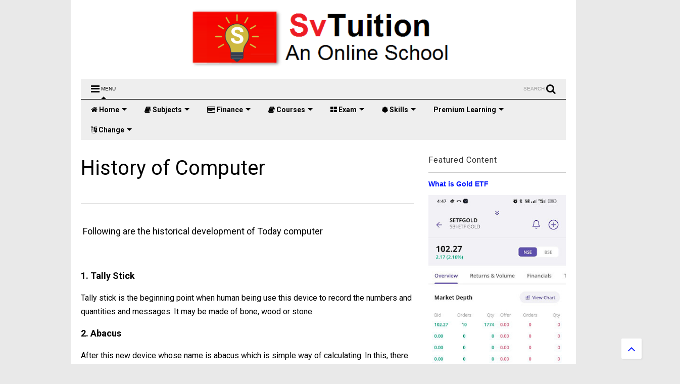

--- FILE ---
content_type: text/html; charset=UTF-8
request_url: https://www.svtuition.com/2021/02/history-of-computer.html
body_size: 135817
content:
<!DOCTYPE html>
<html class='v2' dir='ltr' xmlns='http://www.w3.org/1999/xhtml' xmlns:b='http://www.google.com/2005/gml/b' xmlns:data='http://www.google.com/2005/gml/data' xmlns:expr='http://www.google.com/2005/gml/expr'>
<!--
<head>
<link href='https://www.blogger.com/static/v1/widgets/335934321-css_bundle_v2.css' rel='stylesheet' type='text/css'/>
<meta content='_HrqxKz-tcznLQqKhowWvXGsRHGpF_55a4GXCPoPYbU' name='google-site-verification'/>
<meta content='text/html; charset=UTF-8' http-equiv='Content-Type'/>
<meta content='blogger' name='generator'/>
<link href='https://www.svtuition.com/favicon.ico' rel='icon' type='image/x-icon'/>
<link href='https://www.svtuition.com/2021/02/history-of-computer.html' rel='canonical'/>
<link rel="alternate" type="application/atom+xml" title="Svtuition - Atom" href="https://www.svtuition.com/feeds/posts/default" />
<link rel="alternate" type="application/rss+xml" title="Svtuition - RSS" href="https://www.svtuition.com/feeds/posts/default?alt=rss" />
<link rel="service.post" type="application/atom+xml" title="Svtuition - Atom" href="https://www.blogger.com/feeds/3065238051582539150/posts/default" />

<link rel="alternate" type="application/atom+xml" title="Svtuition - Atom" href="https://www.svtuition.com/feeds/1394693247210029118/comments/default" />
<!--Can't find substitution for tag [blog.ieCssRetrofitLinks]-->
<link href='https://blogger.googleusercontent.com/img/b/R29vZ2xl/AVvXsEg2Pwfsyx0_pljm19gtcxqp6HiOfuyhRkRGr76xZ6BMswjjK_qI0O959sYpHOX3ReKMy3o6cybfZvr2a_zqq-rvfG_PKJtybss9u0Fg7dP-0KwOftd96aGhBIE89ctte9P9fWUitomVB7mE/w294-h172/220px-Abacus_6.webp' rel='image_src'/>
<meta content='https://www.svtuition.com/2021/02/history-of-computer.html' property='og:url'/>
<meta content='History of Computer ' property='og:title'/>
<meta content=' Following are the historical development of Today computer 1. Tally Stick Tally stick is the beginning point when human being use this devi...' property='og:description'/>
<meta content='https://blogger.googleusercontent.com/img/b/R29vZ2xl/AVvXsEg2Pwfsyx0_pljm19gtcxqp6HiOfuyhRkRGr76xZ6BMswjjK_qI0O959sYpHOX3ReKMy3o6cybfZvr2a_zqq-rvfG_PKJtybss9u0Fg7dP-0KwOftd96aGhBIE89ctte9P9fWUitomVB7mE/w1200-h630-p-k-no-nu/220px-Abacus_6.webp' property='og:image'/>
<meta content='Svtuition is an online free virtual school under our not-for-profit organization and our mission is to educate to students of all ages. ' name='description'/>
<meta content='education, free education, svtuition, svtution, skills, journal, indian talent academy, svtuition india' name='keywords'/>
<meta content='Vinod Kumar (Educator)' name='author'/>
<meta content='width=device-width,initial-scale=1.0,minimum-scale=1.0,maximum-scale=1.0' name='viewport'/>
<meta content='text/html; charset=UTF-8' http-equiv='Content-Type'/>
<meta content='blogger' name='generator'/>
<link href='https://www.svtuition.com/favicon.ico' rel='icon' type='image/x-icon'/>
<link href='https://www.svtuition.com/2021/02/history-of-computer.html' rel='canonical'/>
<link rel="alternate" type="application/atom+xml" title="Svtuition - Atom" href="https://www.svtuition.com/feeds/posts/default" />
<link rel="alternate" type="application/rss+xml" title="Svtuition - RSS" href="https://www.svtuition.com/feeds/posts/default?alt=rss" />
<link rel="service.post" type="application/atom+xml" title="Svtuition - Atom" href="https://www.blogger.com/feeds/3065238051582539150/posts/default" />

<link rel="alternate" type="application/atom+xml" title="Svtuition - Atom" href="https://www.svtuition.com/feeds/1394693247210029118/comments/default" />
<!--Can't find substitution for tag [blog.ieCssRetrofitLinks]-->
<link href='https://blogger.googleusercontent.com/img/b/R29vZ2xl/AVvXsEg2Pwfsyx0_pljm19gtcxqp6HiOfuyhRkRGr76xZ6BMswjjK_qI0O959sYpHOX3ReKMy3o6cybfZvr2a_zqq-rvfG_PKJtybss9u0Fg7dP-0KwOftd96aGhBIE89ctte9P9fWUitomVB7mE/w294-h172/220px-Abacus_6.webp' rel='image_src'/>
<meta content='https://www.svtuition.com/2021/02/history-of-computer.html' property='og:url'/>
<meta content='History of Computer ' property='og:title'/>
<meta content=' Following are the historical development of Today computer 1. Tally Stick Tally stick is the beginning point when human being use this devi...' property='og:description'/>
<meta content='https://blogger.googleusercontent.com/img/b/R29vZ2xl/AVvXsEg2Pwfsyx0_pljm19gtcxqp6HiOfuyhRkRGr76xZ6BMswjjK_qI0O959sYpHOX3ReKMy3o6cybfZvr2a_zqq-rvfG_PKJtybss9u0Fg7dP-0KwOftd96aGhBIE89ctte9P9fWUitomVB7mE/w1200-h630-p-k-no-nu/220px-Abacus_6.webp' property='og:image'/>



<head>
<link href='https://use.fontawesome.com/releases/v5.10.0/css/all.css' rel='stylesheet'/>
<link href='https://use.fontawesome.com/releases/v5.10.0/css/v4-shims.css' rel='stylesheet'/>
<link href='//1.bp.blogspot.com' rel='dns-prefetch'/><link href='//28.2bp.blogspot.com' rel='dns-prefetch'/><link href='//3.bp.blogspot.com' rel='dns-prefetch'/><link href='//4.bp.blogspot.com' rel='dns-prefetch'/><link href='//www.blogger.com' rel='dns-prefetch'/><link href='//maxcdn.bootstrapcdn.com' rel='dns-prefetch'/><link href='//fonts.googleapis.com' rel='dns-prefetch'/><link href='//use.fontawesome.com' rel='dns-prefetch'/><link href='//ajax.googleapis.com' rel='dns-prefetch'/><link href='//resources.blogblog.com' rel='dns-prefetch'/><link href='//www.facebook.com' rel='dns-prefetch'/><link href='//plus.google.com' rel='dns-prefetch'/><link href='//twitter.com' rel='dns-prefetch'/><link href='//www.youtube.com' rel='dns-prefetch'/><link href='//feedburner.google.com' rel='dns-prefetch'/><link href='//www.pinterest.com' rel='dns-prefetch'/><link href='//www.linkedin.com' rel='dns-prefetch'/><link href='//www.behance.net' rel='dns-prefetch'/><link href='//feeds.feedburner.com' rel='dns-prefetch'/><link href='//github.com' rel='dns-prefetch'/><link href='//player.vimeo.com' rel='dns-prefetch'/><link href='//platform.twitter.com' rel='dns-prefetch'/><link href='//apis.google.com' rel='dns-prefetch'/><link href='//connect.facebook.net' rel='dns-prefetch'/><link href='//cdnjs.cloudflare.com' rel='dns-prefetch'/><link href='//www.google-analytics.com' rel='dns-prefetch'/><link href='//pagead2.googlesyndication.com' rel='dns-prefetch'/><link href='//googleads.g.doubleclick.net' rel='dns-prefetch'/><link href='//www.gstatic.com' rel='dns-prefetch'/><link href='//www.googletagservices.com' rel='dns-prefetch'/><link href='//static.xx.fbcdn.net' rel='dns-prefetch'/><link href='//tpc.googlesyndication.com' rel='dns-prefetch'/><link href='//syndication.twitter.com' rel='dns-prefetch'/><link href='//w.sharethis.com' rel='dns-prefetch'/><link href='//edge.sharethis.com' rel='dns-prefetch'/><link href='//t.sharethis.com' rel='dns-prefetch'/><link href='//s7.addthis.com' rel='dns-prefetch'/>
<meta charset='utf-8'/>
<meta content='width=device-width,initial-scale=1.0,minimum-scale=1.0' name='viewport'/>
<script src='https://ajax.googleapis.com/ajax/libs/jquery/1.12.4/jquery.min.js' type='text/javascript'></script>
<meta content='text/html; charset=UTF-8' http-equiv='Content-Type'/>
<meta content='blogger' name='generator'/>
<link href='https://www.svtuition.com/favicon.ico' rel='icon' type='image/x-icon'/>
<link href='https://www.svtuition.com/2021/02/history-of-computer.html' rel='canonical'/>
<link rel="alternate" type="application/atom+xml" title="Svtuition - Atom" href="https://www.svtuition.com/feeds/posts/default" />
<link rel="alternate" type="application/rss+xml" title="Svtuition - RSS" href="https://www.svtuition.com/feeds/posts/default?alt=rss" />
<link rel="service.post" type="application/atom+xml" title="Svtuition - Atom" href="https://www.blogger.com/feeds/3065238051582539150/posts/default" />

<link rel="alternate" type="application/atom+xml" title="Svtuition - Atom" href="https://www.svtuition.com/feeds/1394693247210029118/comments/default" />
<!--Can't find substitution for tag [blog.ieCssRetrofitLinks]-->
<link href='https://blogger.googleusercontent.com/img/b/R29vZ2xl/AVvXsEg2Pwfsyx0_pljm19gtcxqp6HiOfuyhRkRGr76xZ6BMswjjK_qI0O959sYpHOX3ReKMy3o6cybfZvr2a_zqq-rvfG_PKJtybss9u0Fg7dP-0KwOftd96aGhBIE89ctte9P9fWUitomVB7mE/w294-h172/220px-Abacus_6.webp' rel='image_src'/>
<meta content='https://www.svtuition.com/2021/02/history-of-computer.html' property='og:url'/>
<meta content='History of Computer ' property='og:title'/>
<meta content=' Following are the historical development of Today computer 1. Tally Stick Tally stick is the beginning point when human being use this devi...' property='og:description'/>
<meta content='https://blogger.googleusercontent.com/img/b/R29vZ2xl/AVvXsEg2Pwfsyx0_pljm19gtcxqp6HiOfuyhRkRGr76xZ6BMswjjK_qI0O959sYpHOX3ReKMy3o6cybfZvr2a_zqq-rvfG_PKJtybss9u0Fg7dP-0KwOftd96aGhBIE89ctte9P9fWUitomVB7mE/w1200-h630-p-k-no-nu/220px-Abacus_6.webp' property='og:image'/>
<title>
History of Computer  | Svtuition
</title>
<meta content='article' property='og:type'/>
<meta content='https://blogger.googleusercontent.com/img/b/R29vZ2xl/AVvXsEg2Pwfsyx0_pljm19gtcxqp6HiOfuyhRkRGr76xZ6BMswjjK_qI0O959sYpHOX3ReKMy3o6cybfZvr2a_zqq-rvfG_PKJtybss9u0Fg7dP-0KwOftd96aGhBIE89ctte9P9fWUitomVB7mE/w294-h172/220px-Abacus_6.webp' property='og:image'/>
<meta content='Svtuition' property='og:site_name'/>

<meta property='fb:app_id' content='403849583055028'/>


<script type='text/javascript'>var FACEBOOK_APP_ID = '403849583055028';</script>
<!--dis-bing-index-archive-pages-start-->
<style type='text/css'>@font-face{font-family:'Roboto';font-style:normal;font-weight:400;font-stretch:100%;font-display:swap;src:url(//fonts.gstatic.com/s/roboto/v50/KFO7CnqEu92Fr1ME7kSn66aGLdTylUAMa3GUBHMdazTgWw.woff2)format('woff2');unicode-range:U+0460-052F,U+1C80-1C8A,U+20B4,U+2DE0-2DFF,U+A640-A69F,U+FE2E-FE2F;}@font-face{font-family:'Roboto';font-style:normal;font-weight:400;font-stretch:100%;font-display:swap;src:url(//fonts.gstatic.com/s/roboto/v50/KFO7CnqEu92Fr1ME7kSn66aGLdTylUAMa3iUBHMdazTgWw.woff2)format('woff2');unicode-range:U+0301,U+0400-045F,U+0490-0491,U+04B0-04B1,U+2116;}@font-face{font-family:'Roboto';font-style:normal;font-weight:400;font-stretch:100%;font-display:swap;src:url(//fonts.gstatic.com/s/roboto/v50/KFO7CnqEu92Fr1ME7kSn66aGLdTylUAMa3CUBHMdazTgWw.woff2)format('woff2');unicode-range:U+1F00-1FFF;}@font-face{font-family:'Roboto';font-style:normal;font-weight:400;font-stretch:100%;font-display:swap;src:url(//fonts.gstatic.com/s/roboto/v50/KFO7CnqEu92Fr1ME7kSn66aGLdTylUAMa3-UBHMdazTgWw.woff2)format('woff2');unicode-range:U+0370-0377,U+037A-037F,U+0384-038A,U+038C,U+038E-03A1,U+03A3-03FF;}@font-face{font-family:'Roboto';font-style:normal;font-weight:400;font-stretch:100%;font-display:swap;src:url(//fonts.gstatic.com/s/roboto/v50/KFO7CnqEu92Fr1ME7kSn66aGLdTylUAMawCUBHMdazTgWw.woff2)format('woff2');unicode-range:U+0302-0303,U+0305,U+0307-0308,U+0310,U+0312,U+0315,U+031A,U+0326-0327,U+032C,U+032F-0330,U+0332-0333,U+0338,U+033A,U+0346,U+034D,U+0391-03A1,U+03A3-03A9,U+03B1-03C9,U+03D1,U+03D5-03D6,U+03F0-03F1,U+03F4-03F5,U+2016-2017,U+2034-2038,U+203C,U+2040,U+2043,U+2047,U+2050,U+2057,U+205F,U+2070-2071,U+2074-208E,U+2090-209C,U+20D0-20DC,U+20E1,U+20E5-20EF,U+2100-2112,U+2114-2115,U+2117-2121,U+2123-214F,U+2190,U+2192,U+2194-21AE,U+21B0-21E5,U+21F1-21F2,U+21F4-2211,U+2213-2214,U+2216-22FF,U+2308-230B,U+2310,U+2319,U+231C-2321,U+2336-237A,U+237C,U+2395,U+239B-23B7,U+23D0,U+23DC-23E1,U+2474-2475,U+25AF,U+25B3,U+25B7,U+25BD,U+25C1,U+25CA,U+25CC,U+25FB,U+266D-266F,U+27C0-27FF,U+2900-2AFF,U+2B0E-2B11,U+2B30-2B4C,U+2BFE,U+3030,U+FF5B,U+FF5D,U+1D400-1D7FF,U+1EE00-1EEFF;}@font-face{font-family:'Roboto';font-style:normal;font-weight:400;font-stretch:100%;font-display:swap;src:url(//fonts.gstatic.com/s/roboto/v50/KFO7CnqEu92Fr1ME7kSn66aGLdTylUAMaxKUBHMdazTgWw.woff2)format('woff2');unicode-range:U+0001-000C,U+000E-001F,U+007F-009F,U+20DD-20E0,U+20E2-20E4,U+2150-218F,U+2190,U+2192,U+2194-2199,U+21AF,U+21E6-21F0,U+21F3,U+2218-2219,U+2299,U+22C4-22C6,U+2300-243F,U+2440-244A,U+2460-24FF,U+25A0-27BF,U+2800-28FF,U+2921-2922,U+2981,U+29BF,U+29EB,U+2B00-2BFF,U+4DC0-4DFF,U+FFF9-FFFB,U+10140-1018E,U+10190-1019C,U+101A0,U+101D0-101FD,U+102E0-102FB,U+10E60-10E7E,U+1D2C0-1D2D3,U+1D2E0-1D37F,U+1F000-1F0FF,U+1F100-1F1AD,U+1F1E6-1F1FF,U+1F30D-1F30F,U+1F315,U+1F31C,U+1F31E,U+1F320-1F32C,U+1F336,U+1F378,U+1F37D,U+1F382,U+1F393-1F39F,U+1F3A7-1F3A8,U+1F3AC-1F3AF,U+1F3C2,U+1F3C4-1F3C6,U+1F3CA-1F3CE,U+1F3D4-1F3E0,U+1F3ED,U+1F3F1-1F3F3,U+1F3F5-1F3F7,U+1F408,U+1F415,U+1F41F,U+1F426,U+1F43F,U+1F441-1F442,U+1F444,U+1F446-1F449,U+1F44C-1F44E,U+1F453,U+1F46A,U+1F47D,U+1F4A3,U+1F4B0,U+1F4B3,U+1F4B9,U+1F4BB,U+1F4BF,U+1F4C8-1F4CB,U+1F4D6,U+1F4DA,U+1F4DF,U+1F4E3-1F4E6,U+1F4EA-1F4ED,U+1F4F7,U+1F4F9-1F4FB,U+1F4FD-1F4FE,U+1F503,U+1F507-1F50B,U+1F50D,U+1F512-1F513,U+1F53E-1F54A,U+1F54F-1F5FA,U+1F610,U+1F650-1F67F,U+1F687,U+1F68D,U+1F691,U+1F694,U+1F698,U+1F6AD,U+1F6B2,U+1F6B9-1F6BA,U+1F6BC,U+1F6C6-1F6CF,U+1F6D3-1F6D7,U+1F6E0-1F6EA,U+1F6F0-1F6F3,U+1F6F7-1F6FC,U+1F700-1F7FF,U+1F800-1F80B,U+1F810-1F847,U+1F850-1F859,U+1F860-1F887,U+1F890-1F8AD,U+1F8B0-1F8BB,U+1F8C0-1F8C1,U+1F900-1F90B,U+1F93B,U+1F946,U+1F984,U+1F996,U+1F9E9,U+1FA00-1FA6F,U+1FA70-1FA7C,U+1FA80-1FA89,U+1FA8F-1FAC6,U+1FACE-1FADC,U+1FADF-1FAE9,U+1FAF0-1FAF8,U+1FB00-1FBFF;}@font-face{font-family:'Roboto';font-style:normal;font-weight:400;font-stretch:100%;font-display:swap;src:url(//fonts.gstatic.com/s/roboto/v50/KFO7CnqEu92Fr1ME7kSn66aGLdTylUAMa3OUBHMdazTgWw.woff2)format('woff2');unicode-range:U+0102-0103,U+0110-0111,U+0128-0129,U+0168-0169,U+01A0-01A1,U+01AF-01B0,U+0300-0301,U+0303-0304,U+0308-0309,U+0323,U+0329,U+1EA0-1EF9,U+20AB;}@font-face{font-family:'Roboto';font-style:normal;font-weight:400;font-stretch:100%;font-display:swap;src:url(//fonts.gstatic.com/s/roboto/v50/KFO7CnqEu92Fr1ME7kSn66aGLdTylUAMa3KUBHMdazTgWw.woff2)format('woff2');unicode-range:U+0100-02BA,U+02BD-02C5,U+02C7-02CC,U+02CE-02D7,U+02DD-02FF,U+0304,U+0308,U+0329,U+1D00-1DBF,U+1E00-1E9F,U+1EF2-1EFF,U+2020,U+20A0-20AB,U+20AD-20C0,U+2113,U+2C60-2C7F,U+A720-A7FF;}@font-face{font-family:'Roboto';font-style:normal;font-weight:400;font-stretch:100%;font-display:swap;src:url(//fonts.gstatic.com/s/roboto/v50/KFO7CnqEu92Fr1ME7kSn66aGLdTylUAMa3yUBHMdazQ.woff2)format('woff2');unicode-range:U+0000-00FF,U+0131,U+0152-0153,U+02BB-02BC,U+02C6,U+02DA,U+02DC,U+0304,U+0308,U+0329,U+2000-206F,U+20AC,U+2122,U+2191,U+2193,U+2212,U+2215,U+FEFF,U+FFFD;}@font-face{font-family:'Roboto';font-style:normal;font-weight:700;font-stretch:100%;font-display:swap;src:url(//fonts.gstatic.com/s/roboto/v50/KFO7CnqEu92Fr1ME7kSn66aGLdTylUAMa3GUBHMdazTgWw.woff2)format('woff2');unicode-range:U+0460-052F,U+1C80-1C8A,U+20B4,U+2DE0-2DFF,U+A640-A69F,U+FE2E-FE2F;}@font-face{font-family:'Roboto';font-style:normal;font-weight:700;font-stretch:100%;font-display:swap;src:url(//fonts.gstatic.com/s/roboto/v50/KFO7CnqEu92Fr1ME7kSn66aGLdTylUAMa3iUBHMdazTgWw.woff2)format('woff2');unicode-range:U+0301,U+0400-045F,U+0490-0491,U+04B0-04B1,U+2116;}@font-face{font-family:'Roboto';font-style:normal;font-weight:700;font-stretch:100%;font-display:swap;src:url(//fonts.gstatic.com/s/roboto/v50/KFO7CnqEu92Fr1ME7kSn66aGLdTylUAMa3CUBHMdazTgWw.woff2)format('woff2');unicode-range:U+1F00-1FFF;}@font-face{font-family:'Roboto';font-style:normal;font-weight:700;font-stretch:100%;font-display:swap;src:url(//fonts.gstatic.com/s/roboto/v50/KFO7CnqEu92Fr1ME7kSn66aGLdTylUAMa3-UBHMdazTgWw.woff2)format('woff2');unicode-range:U+0370-0377,U+037A-037F,U+0384-038A,U+038C,U+038E-03A1,U+03A3-03FF;}@font-face{font-family:'Roboto';font-style:normal;font-weight:700;font-stretch:100%;font-display:swap;src:url(//fonts.gstatic.com/s/roboto/v50/KFO7CnqEu92Fr1ME7kSn66aGLdTylUAMawCUBHMdazTgWw.woff2)format('woff2');unicode-range:U+0302-0303,U+0305,U+0307-0308,U+0310,U+0312,U+0315,U+031A,U+0326-0327,U+032C,U+032F-0330,U+0332-0333,U+0338,U+033A,U+0346,U+034D,U+0391-03A1,U+03A3-03A9,U+03B1-03C9,U+03D1,U+03D5-03D6,U+03F0-03F1,U+03F4-03F5,U+2016-2017,U+2034-2038,U+203C,U+2040,U+2043,U+2047,U+2050,U+2057,U+205F,U+2070-2071,U+2074-208E,U+2090-209C,U+20D0-20DC,U+20E1,U+20E5-20EF,U+2100-2112,U+2114-2115,U+2117-2121,U+2123-214F,U+2190,U+2192,U+2194-21AE,U+21B0-21E5,U+21F1-21F2,U+21F4-2211,U+2213-2214,U+2216-22FF,U+2308-230B,U+2310,U+2319,U+231C-2321,U+2336-237A,U+237C,U+2395,U+239B-23B7,U+23D0,U+23DC-23E1,U+2474-2475,U+25AF,U+25B3,U+25B7,U+25BD,U+25C1,U+25CA,U+25CC,U+25FB,U+266D-266F,U+27C0-27FF,U+2900-2AFF,U+2B0E-2B11,U+2B30-2B4C,U+2BFE,U+3030,U+FF5B,U+FF5D,U+1D400-1D7FF,U+1EE00-1EEFF;}@font-face{font-family:'Roboto';font-style:normal;font-weight:700;font-stretch:100%;font-display:swap;src:url(//fonts.gstatic.com/s/roboto/v50/KFO7CnqEu92Fr1ME7kSn66aGLdTylUAMaxKUBHMdazTgWw.woff2)format('woff2');unicode-range:U+0001-000C,U+000E-001F,U+007F-009F,U+20DD-20E0,U+20E2-20E4,U+2150-218F,U+2190,U+2192,U+2194-2199,U+21AF,U+21E6-21F0,U+21F3,U+2218-2219,U+2299,U+22C4-22C6,U+2300-243F,U+2440-244A,U+2460-24FF,U+25A0-27BF,U+2800-28FF,U+2921-2922,U+2981,U+29BF,U+29EB,U+2B00-2BFF,U+4DC0-4DFF,U+FFF9-FFFB,U+10140-1018E,U+10190-1019C,U+101A0,U+101D0-101FD,U+102E0-102FB,U+10E60-10E7E,U+1D2C0-1D2D3,U+1D2E0-1D37F,U+1F000-1F0FF,U+1F100-1F1AD,U+1F1E6-1F1FF,U+1F30D-1F30F,U+1F315,U+1F31C,U+1F31E,U+1F320-1F32C,U+1F336,U+1F378,U+1F37D,U+1F382,U+1F393-1F39F,U+1F3A7-1F3A8,U+1F3AC-1F3AF,U+1F3C2,U+1F3C4-1F3C6,U+1F3CA-1F3CE,U+1F3D4-1F3E0,U+1F3ED,U+1F3F1-1F3F3,U+1F3F5-1F3F7,U+1F408,U+1F415,U+1F41F,U+1F426,U+1F43F,U+1F441-1F442,U+1F444,U+1F446-1F449,U+1F44C-1F44E,U+1F453,U+1F46A,U+1F47D,U+1F4A3,U+1F4B0,U+1F4B3,U+1F4B9,U+1F4BB,U+1F4BF,U+1F4C8-1F4CB,U+1F4D6,U+1F4DA,U+1F4DF,U+1F4E3-1F4E6,U+1F4EA-1F4ED,U+1F4F7,U+1F4F9-1F4FB,U+1F4FD-1F4FE,U+1F503,U+1F507-1F50B,U+1F50D,U+1F512-1F513,U+1F53E-1F54A,U+1F54F-1F5FA,U+1F610,U+1F650-1F67F,U+1F687,U+1F68D,U+1F691,U+1F694,U+1F698,U+1F6AD,U+1F6B2,U+1F6B9-1F6BA,U+1F6BC,U+1F6C6-1F6CF,U+1F6D3-1F6D7,U+1F6E0-1F6EA,U+1F6F0-1F6F3,U+1F6F7-1F6FC,U+1F700-1F7FF,U+1F800-1F80B,U+1F810-1F847,U+1F850-1F859,U+1F860-1F887,U+1F890-1F8AD,U+1F8B0-1F8BB,U+1F8C0-1F8C1,U+1F900-1F90B,U+1F93B,U+1F946,U+1F984,U+1F996,U+1F9E9,U+1FA00-1FA6F,U+1FA70-1FA7C,U+1FA80-1FA89,U+1FA8F-1FAC6,U+1FACE-1FADC,U+1FADF-1FAE9,U+1FAF0-1FAF8,U+1FB00-1FBFF;}@font-face{font-family:'Roboto';font-style:normal;font-weight:700;font-stretch:100%;font-display:swap;src:url(//fonts.gstatic.com/s/roboto/v50/KFO7CnqEu92Fr1ME7kSn66aGLdTylUAMa3OUBHMdazTgWw.woff2)format('woff2');unicode-range:U+0102-0103,U+0110-0111,U+0128-0129,U+0168-0169,U+01A0-01A1,U+01AF-01B0,U+0300-0301,U+0303-0304,U+0308-0309,U+0323,U+0329,U+1EA0-1EF9,U+20AB;}@font-face{font-family:'Roboto';font-style:normal;font-weight:700;font-stretch:100%;font-display:swap;src:url(//fonts.gstatic.com/s/roboto/v50/KFO7CnqEu92Fr1ME7kSn66aGLdTylUAMa3KUBHMdazTgWw.woff2)format('woff2');unicode-range:U+0100-02BA,U+02BD-02C5,U+02C7-02CC,U+02CE-02D7,U+02DD-02FF,U+0304,U+0308,U+0329,U+1D00-1DBF,U+1E00-1E9F,U+1EF2-1EFF,U+2020,U+20A0-20AB,U+20AD-20C0,U+2113,U+2C60-2C7F,U+A720-A7FF;}@font-face{font-family:'Roboto';font-style:normal;font-weight:700;font-stretch:100%;font-display:swap;src:url(//fonts.gstatic.com/s/roboto/v50/KFO7CnqEu92Fr1ME7kSn66aGLdTylUAMa3yUBHMdazQ.woff2)format('woff2');unicode-range:U+0000-00FF,U+0131,U+0152-0153,U+02BB-02BC,U+02C6,U+02DA,U+02DC,U+0304,U+0308,U+0329,U+2000-206F,U+20AC,U+2122,U+2191,U+2193,U+2212,U+2215,U+FEFF,U+FFFD;}</style>
<style id='page-skin-1' type='text/css'><!--
/*
-----------------------------------------------------------------------------
Template Name: MagOne
Template URI: https://sneeit.com/magone-multi-purpose-blogger-magazine-template/
Author: Tien Nguyen
Author URI: http://portfolio.sneeit.com
Description: MagOne - Responsive Newspaper and Magazine Blogger Template
Version: 6.6.2
-----------------------------------------------------------------------------
----------------------------------------------------------------------------- */
/* Variable definitions
=======================
<Variable name="keycolor" description="Main Color" type="color" default="#FF3D00"/>
<Group description="Site" selector="body">
<Variable name="body.font" description="Font" type="font" default="normal normal 12px 'Roboto', sans-serif"/>
<Variable name="body.text.color" description="Text Color" type="color" default="#000000"/>
</Group>
<Group description="Backgrounds" selector="body">
<Variable name="body.background.color" description="Body Background" type="color" default="#efefef"/>
<Variable name="content.background.color" description="Entire Blog Background" type="color" default="#efefef"/>
<Variable name="header.background.color" description="Header Background" type="color" default="#ffffff"/>
</Group>
<Group description="Menu" selector="#PageList1">
<Variable name="menufont" description="Menu Main Items Font" type="font" default="normal bold 14px 'Roboto', sans-serif"/>
<Variable name="menucolor" description="Menu Main Items Color" type="color" default="#000000"/>
<Variable name="menucolorhover" description="Menu Main Items Hover Color" type="color" default="#777777"/>
<Variable name="menubackground" description="Menu Main Items Background" type="color" default="#ffffff"/>
<Variable name="menubackgroundhover" description="Menu Main Items Hover Background" type="color" default="#ffffff"/>
<Variable name="menusubcolor" description="Menu Sub Items Color" type="color" default="#cccccc"/>
<Variable name="menusubcolorhover" description="Menu Sub Items Hover Color" type="color" default="#ffffff"/>
<Variable name="menusubbackground" description="Menu Sub Items Background" type="color" default="#333333"/>
<Variable name="menucurcolor" description="Selected Menu Main Item Color" type="color" default="#FFFFFF"/>
<Variable name="menucurbackground" description="Selected Menu Main Item Background" type="color" default="#FF3D00"/>
</Group>
<Group description="Links" selector="body">
<Variable name="link.color" description="Link Color" type="color" default="#000000"/>
<Variable name="link.visited.color" description="Visited Color" type="color" default="#EA3A00"/>
<Variable name="link.hover.color" description="Hover Color" type="color" default="#FF4D11"/>
</Group>
<Group description="Widgets - Gadgets" selector="#primary .widget">
<Variable name="blockitembghv" description="Background of Items in Blocks when Hover" type="color" default="#000000"/>
<Variable name="feedwid.title.font" description="Article Widgets Title" type="font" default="normal bold 23px 'Roboto', sans-serif"/>
<Variable name="sidewid.title.font" description="Right Sidebar Widgets Title" type="font" default="normal normal 16px 'Roboto', sans-serif"/>
</Group>
<Group description="Post" selector="h1.post-title">
<Variable name="post.title.font" description="Post Title" type="font" default="normal normal 40px 'Roboto', sans-serif"/>
<Variable name="post.body.font" description="Post Body" type="font" default="normal normal 16px 'Roboto', sans-serif"/>
</Group>
<Group description="Slider" selector=".widget.slider">
<Variable name="slider.title.font" description="Slider Item Title" type="font" default="normal 400 30px 'Roboto', sans-serif"/>
</Group>
<Variable name="body.background" description="Body Background" type="background"
color="#e9e9e9" default="$(color) none repeat scroll top left"/>
<Variable name="body.background.override" description="Body Background Override" type="string" default=""/>
<Variable name="body.background.gradient.cap" description="Body Gradient Cap" type="url"
default="url(//www.blogblog.com/1kt/simple/gradients_light.png)"/>
<Variable name="body.background.gradient.tile" description="Body Gradient Tile" type="url"
default="url(//www.blogblog.com/1kt/simple/body_gradient_tile_light.png)"/>
*/
/*Variable Apply Here*/
body {font: normal normal 12px 'Roboto', sans-serif;color: #000000;background: #e9e9e9 none repeat scroll top left;}
a:link {text-decoration:none;color: #0015ff;}
a:visited {text-decoration:none;color: #0015ff;}
a:hover {color: #e30300;}
.color {color: #000000;}
.border {border-color: #000000;}
.bg {background-color: #000000;}
.header-bg {background-color:#eeeeee;}
.wrapper {background-color:#ffffff;max-width: 100%;margin: auto;}
.post-body {font: normal normal 16px 'Roboto', sans-serif;}
.main-menu {border-top: 1px solid #000000;}
.main-menu ul.sub-menu li:hover > a {border-left: 2px solid #000000o;}
.main-menu .menu-item-mega > .menu-item-inner > .sub-menu > li li:hover a {border-left: 1px solid #000000;}
.main-menu ul.sub-menu li:hover > a,
.main-menu .menu-item-mega > .menu-item-inner > .sub-menu,
.main-menu .menu-item-mega > .menu-item-inner > .sub-menu > li li:hover a {border-color: #000000!important;}
.header-social-icons ul li a:hover {color: #000000;}
.feed-widget-header .widget-title {font: normal bold 23px 'Roboto', sans-serif;}
.slider-item .item-readmore:hover {background: #000000}
.owl-dot.active {background: #000000;}
#main-sidebar .widget > h2, #main-sidebar .feed-widget-header, #main-sidebar .feed-widget-header h2 {font: normal normal 16px 'Roboto', sans-serif;}
#main-sidebar .widget.FollowByEmail .follow-by-email-submit {background: #000000;}
#footer .widget.social_icons li a:hover {color: #000000;}
#footer .FollowByEmail .follow-by-email-submit {background: #000000;}
a.comments-title.active {border-bottom: 2px solid #ffffff!important;}
h1.post-title {font: normal normal 40px 'Roboto', sans-serif;}
.feed.widget .feed-widget-header {border-color: #000000;}
.feed.widget.box-title h2.widget-title {background: #000000;}
.social_counter {color: #000000}
.social_counter .button {background: #000000}
.main-menu {background: #eeeeee;}
.main-menu ul.menu > li > a {color: #000000;font: normal bold 14px 'Roboto', sans-serif;}
.main-menu ul.menu > li:hover > a {color: #565656;background: #eeeeee;}
.main-menu ul.sub-menu,
.main-menu .menu-item-mega-label .menu-item-inner {	background: #000000; }
.main-menu ul.sub-menu a { color: #c3c3c3; }
.main-menu ul.sub-menu li:hover > a { color: #ffffff; }
.main-menu ul.menu > li.menu-item-current > a {background: #eeeeee; color: #000000!important;}
.feed.widget .thumbnail { background: #000000!important; }
.mobile-menu .menu { border-top: 1px solid #000000; }
.slider-item .item-title {font:normal 400 30px 'Roboto', sans-serif}
form a[class*="button"], form button[class*="button"], form input[class*="button"], form input[type="submit"]{background:#000000!important}
/*MAIN LAYOUT*/
.wrapper {
padding: 20px 20px 30px 20px;
max-width: 100%;
width: /*-var-wrapper-width-start*/1000px/*-var-wrapper-width-end*/;
box-sizing: border-box;
}
#content {
float: left;
/*-var-content-width-start-*/width: 68.68%;/*-var-content-width-end-*/
}
#main-sidebar {
float: right;
/*-var-sidebar-width-start-*/width: 28.31%;/*-var-sidebar-width-end-*/
}
/* - sticky sidebar */
#sidebar {
padding-top: 0.1px; /* to prevent margin of widget collapse sidebar height */
}
#sidebar.fix-top {
position: fixed;
top: 0!important;
bottom: auto!important;
}
#sidebar.fix-bot {
position: fixed;
top: auto!important;
bottom: 0!important;
}
#sidebar.abs-stay {
position: absolute;
bottom: auto!important;
left: auto!important;
right: 0!important;
}
#sidebar.abs-bot {
position: absolute;
top: auto!important;
bottom: 0!important;
left: auto!important;
right: 0!important;
}
/*amp*/
amp-img, amp-youtube, amp-iframe, noscript.amp {
display: none!important;
}
.video-container {
overflow: hidden;
position: relative;
width:100%;
}
.video-container::after {
padding-top: 56.25%;
display: block;
content: '';
}
.video-container iframe {
position: absolute;
top: 0;
left: 0;
width: 100%;
height: 100%;
}.video-container {
overflow: hidden;
position: relative;
width:100%;
}span.blogger-comment-counter {
display: none !important;
}
--></style>
<style id='main-css' type='text/css'>
*{word-wrap:break-word!important}body{position:relative;margin:0;padding:0;overflow-x:hidden;width:auto}a{cursor:pointer}a img{border:none}.section,.widget{margin:0;padding:0}.widget{opacity:0}.widget#Blog1{opacity:1!important}.item-control{display:none}.clear{display:block;clear:both;float:none}.inb{display:-moz-inline-stack;display:inline-block}.table{display:table;width:100%}.tr{display:table-row;width:100%}.td{display:table-cell;vertical-align:middle}.wide{margin:auto;width:100%;max-width:100%}iframe,img,ins,object{max-width:100%!important}img{height:auto}#admin-section,.hidden,.hide{display:none}.item-thumbnail,.natural-thumbnail{overflow:hidden;display:block;z-index:9;width:100%;position:relative}.item-thumbnail .item-thumbnail-resize-portrait{display:block;width:100%;height:1100%;margin-top:-500%;vertical-align:middle}.item-thumbnail .item-thumbnail-resize-landscape{display:block;width:1100%;height:100%;margin-left:-500%;text-align:center}.item-thumbnail img{position:relative;display:inline-block!important;height:auto;width:auto;max-width:9999px;max-height:9999px;padding:0!important;zoom:1}.item-thumbnail .item-thumbnail-resize-portrait img{height:auto!important;width:100%!important;position:absolute;top:0;bottom:0;left:0;right:0;margin:auto}.item-thumbnail .item-thumbnail-resize-landscape img{height:100%!important;width:auto!important}.natural-thumbnail img{display:block;height:auto;width:100%}.blogger-clickTrap{display:none}.widget>h2{display:none}.post-body h2,.post-body h3,.post-body h4{margin:1em 0 .5em 0}.widget .post-body ol,.widget .post-body ul{margin:.5em 0 1.5em 0}span.widget-item-control{position:absolute;right:0;bottom:0}.post-body{font-weight:400;line-height:1.5em;padding:5px 0 0 0;width:auto}.post-body b{font-weight:700}.post-body iframe.YOUTUBE-iframe-video,.post-body iframe[src*=youtube]{display:block;width:100%;margin:0 0 10px 0}.PopularPosts .item-thumbnail{float:none;margin:0}.sd,.shad,.shadow,.shd{-webkit-box-shadow:2px 2px 3px rgba(0,0,0,.05);-o-box-shadow:2px 2px 3px rgba(0,0,0,.05);-ms-box-shadow:2px 2px 3px rgba(0,0,0,.05);box-shadow:2px 2px 3px rgba(0,0,0,.05)}.cir,.circle{-o-border-radius:100%;-ms-border-radius:100%;-webkit-border-radius:100%;border-radius:100%}.rad2{-o-border-radius:2px;-ms-border-radius:2px;-webkit-border-radius:2px;border-radius:2px}.owl-carousel .owl-animated-in{z-index:0}.owl-carousel .owl-animated-out{z-index:1}.owl-carousel{display:none;width:100%;-webkit-tap-highlight-color:transparent;position:relative;z-index:1}.owl-carousel .owl-stage{position:relative;-ms-touch-action:pan-Y}.owl-carousel .owl-stage:after{content:".";display:block;clear:both;visibility:hidden;line-height:0;height:0}.owl-carousel .owl-stage-outer{position:relative;overflow:hidden;-webkit-transform:translate3d(0,0,0)}.owl-carousel .owl-controls .owl-dot,.owl-carousel .owl-controls .owl-nav .owl-next,.owl-carousel .owl-controls .owl-nav .owl-prev{cursor:pointer;cursor:hand;-webkit-user-select:none;-khtml-user-select:none;-moz-user-select:none;-ms-user-select:none;user-select:none}.owl-carousel.owl-loaded{display:block}.owl-carousel.owl-loading{opacity:0;display:block}.owl-carousel.owl-hidden{opacity:0}.owl-carousel .owl-refresh .owl-item{display:none}.owl-carousel .owl-item{position:relative;min-height:1px;float:left;-webkit-backface-visibility:hidden;-webkit-tap-highlight-color:transparent;-webkit-touch-callout:none;-webkit-user-select:none;-moz-user-select:none;-ms-user-select:none;user-select:none}.owl-carousel .owl-item img{display:block;width:100%;-webkit-transform-style:preserve-3d}.owl-carousel.owl-text-select-on .owl-item{-webkit-user-select:auto;-moz-user-select:auto;-ms-user-select:auto;user-select:auto}.owl-carousel .owl-grab{cursor:move;cursor:-webkit-grab;cursor:-o-grab;cursor:-ms-grab;cursor:grab}.no-js .owl-carousel{display:block}.owl-carousel .owl-item img{transform-style:preserve-3d}.owl-carousel .owl-video-wrapper{position:relative;height:100%;background:#000}.owl-carousel .owl-video-playing .owl-video-play-icon,.owl-carousel .owl-video-playing .owl-video-tn{display:none}.owl-carousel .owl-video-frame{position:relative;z-index:1}.loader,.loader:after,.loader:before{border-radius:50%;width:2.5em;height:2.5em;-webkit-animation-fill-mode:both;animation-fill-mode:both;-webkit-animation:loading_dots 1.8s infinite ease-in-out;animation:loading_dots 1.8s infinite ease-in-out}.loader{font-size:10px;margin:80px auto;position:relative;text-indent:-9999em;-webkit-transform:translateZ(0);-ms-transform:translateZ(0);transform:translateZ(0);-webkit-animation-delay:-.16s;animation-delay:-.16s}.loader:before{left:-3.5em;-webkit-animation-delay:-.32s;animation-delay:-.32s}.loader:after{left:3.5em}.loader:after,.loader:before{content:'';position:absolute;top:0}@-webkit-keyframes loading_dots{0%,100%,80%{box-shadow:0 2.5em 0 -1.3em rgba(125,125,125,.5)}40%{box-shadow:0 2.5em 0 0 rgba(125,125,125,.5)}}@keyframes loading_dots{0%,100%,80%{box-shadow:0 2.5em 0 -1.3em rgba(125,125,125,.5)}40%{box-shadow:0 2.5em 0 0 rgba(125,125,125,.5)}}.white{background:#fff}#header{position:relative;z-index:19}#header-section{position:relative;z-index:999}#header-wide .widget{margin:30px 0 0 0}#Header1{height:60px;overflow:hidden;position:relative;margin:0}.main-menu-toggle{float:left;-webkit-user-select:none;-moz-user-select:none;-ms-user-select:none;-o-user-select:none;user-select:none}#search-toggle{float:right}.header-button{display:block;height:60px;line-height:60px}.header-button .inner{line-height:20px;padding:20px 20px 0 0;display:block}.main-menu-toggle .inner{padding-left:20px}.header-button .inner>span{color:#999;font-size:10px;line-height:20px;vertical-align:text-bottom}.header-button.active .inner span,.header-button:hover .inner span{color:#000}.header-button .inner i.fa{font-size:20px;line-height:20px}#header .toggle-button .arrow{width:0;height:0;border-left:5px solid transparent;border-right:5px solid transparent;border-bottom-width:5px;border-bottom-style:solid;position:absolute;left:40px;bottom:0;display:none}#header .toggle-button.active .arrow{display:block}.blog-title{float:left;font-size:26px;font-weight:400;border-left:1px solid #ddd;height:30px;line-height:30px;margin:15px 20px 0 0;padding:0 0 0 20px;max-width:50%;overflow:hidden;position:relative}.blog-title img{width:auto!important;height:auto!important;max-height:30px!important}.top-page-wrapper .widget *{max-width:100%}#top-page .widget.HTML{max-height:90px;overflow:hidden;position:relative;width:728px}.top-page-wrapper.auto-height .widget *{max-width:none}#top-page-logo .blog-title{float:none;text-align:left;margin:0;padding:0;border:none;max-width:100%;height:auto}#top-page-logo .blog-title img{max-height:none!important}.top-page-wrapper.auto-height{padding-bottom:10px}.top-page-wrapper.auto-height .section#top-page .widget{min-width:50%;float:right}#header-section .LinkList,#header-section .PageList{display:none}.main-menu{position:relative}.main-menu ul.menu>li.menu-item-current>a:hover,.solid-white .main-menu ul.menu>li>a:hover{opacity:.8}.main-menu .menu .arrow{width:0;height:0;border-left:5px solid transparent;border-right:5px solid transparent;border-top:5px solid;float:right;display:inline-block;margin:18px 0 0 5px}.main-menu .sub-menu .arrow{border-top:5px solid transparent;border-bottom:5px solid transparent;border-left:5px solid;margin:15px 0 0 10px;position:relative;top:1px}.main-menu .menu a{position:relative}.main-menu ul{margin:0;padding:0}.main-menu ul.menu li{display:block;font-size:14px;font-weight:300;padding:0}ul.menu li>span{display:none}.main-menu ul.sub-menu li a{font-weight:400}.main-menu ul.sub-menu li{position:relative;font-size:13px}.main-menu ul.menu li a{padding:0 20px;display:block;height:40px;line-height:40px;text-decoration:none}.main-menu ul.menu>li>a{position:relative}.main-menu ul.menu>li.menu-item-has-children>a{padding-right:30px}.main-menu ul.menu>li>a .arrow{position:absolute;top:-1px;right:15px}.main-menu ul.menu>li{float:left;height:40px;line-height:40px}.main-menu .menu-item-inner{visibility:hidden;opacity:0;transition:visibility 0s linear .3s,opacity .3s linear;-webkit-transition:visibility 0s linear .3s,opacity .3s linear;-moz-transition:visibility 0s linear .3s,opacity .3s linear;-o-transition:visibility 0s linear .3s,opacity .3s linear;-ms-transition:visibility 0s linear .3s,opacity .3s linear}.main-menu ul.sub-menu{min-width:180px;position:absolute;top:100%}.main-menu li:hover>.menu-item-inner{visibility:visible;opacity:1;transition-delay:0s;-webkit-transition-delay:0s;-moz-transition-delay:0s;-o-transition-delay:0s;-ms-transition-delay:0s}.main-menu ul.sub-menu li:hover a{background:rgba(0,0,0,.1);-webkit-transition:all .2s ease-in-out;-moz-transition:all .2s ease-in-out;-o-transition:all .2s ease-in-out;transition:all .2s ease-in-out}.main-menu ul.sub-menu a{min-height:40px;height:auto;padding-right:10px}.main-menu ul.sub-menu ul.sub-menu{top:0;left:100%}.main-menu li.menu-item-mega:hover .menu-item-inner{visibility:visible;opacity:1}.main-menu li.menu-item-mega .menu-item-inner .arrow{display:none}.main-menu .menu-item-mega>.menu-item-inner>.sub-menu{width:100%;left:0;padding:10px 0}.main-menu .menu-item-mega>.menu-item-inner>.sub-menu>li{float:left;width:25%}.main-menu .menu-item-mega>.menu-item-inner>.sub-menu>li>a{font-size:14px}.main-menu .menu-item-mega>.menu-item-inner>.sub-menu>li>.menu-item-inner{position:static;border-left:1px solid #3c3c3c;margin-left:20px}.main-menu .menu-item-mega .sub-menu .sub-menu{position:relative;left:0}.main-menu .menu-item-mega:hover .sub-menu a{background:0 0;border-left:none}.main-menu .menu-item-mega .sub-menu .sub-menu a{font-size:12px;margin-left:15px;padding:0}.main-menu .menu-item-mega>.menu-item-inner>.sub-menu>li li:hover a{padding-left:10px}.main-menu li.menu-item-mega-label:hover .menu-item-inner .menu-mega-content{position:relative;z-index:1;margin-top:-25px}.main-menu .menu-item-mega-label .menu-item-inner{position:absolute;left:0;width:100%;padding:20px 0 20px 0}.main-menu li.menu-item-mega-label.finished .menu-item-inner .menu-mega-content .item{float:left;width:22.5%;margin-right:2%}.main-menu li.menu-item-mega-label.finished .menu-item-inner .menu-mega-content .item.item-0{margin-left:2%}.main-menu li.menu-item-mega-label.finished .menu-item-inner .menu-mega-content{margin:0}.main-menu li.menu-item-mega-label.finished .menu-item-inner .menu-mega-content .item .item-thumbnail{height:160px;background:#000;padding:0}.main-menu li.menu-item-mega-label.finished .menu-item-inner .menu-mega-content .item .item-thumbnail:hover img{background:#000;opacity:.5;transition:opacity .3s linear;-webkit-transition:opacity .3s linear;-moz-transition:opacity .3s linear;-o-transition:opacity .3s linear;-ms-transition:opacity .3s linear}.main-menu li.menu-item-mega-label.finished .menu-item-inner .menu-mega-content .item .item-thumbnail i.fa{visibility:hidden;opacity:0;position:absolute;color:#fff;width:100%;text-align:center;top:40%;z-index:999;font-size:1000%}.main-menu li.menu-item-mega-label.finished .menu-item-inner .menu-mega-content .item .item-thumbnail:hover i.fa{visibility:visible;opacity:1;font-size:200%;transition:visibility .3s linear,font-size .3s linear,opacity .3s linear;-webkit-transition:visibility .3s linear,font-size .3s linear,opacity .3s linear;-moz-transition:visibility .3s linear,font-size .3s linear,opacity .3s linear;-o-transition:visibility .3s linear,font-size .3s linear,opacity .3s linear;-ms-transition:visibility .3s linear,font-size .3s linear,opacity .3s linear}.main-menu ul.menu li a.item-title{height:auto;line-height:1.5em;padding:0;margin:10px 0 0;color:#ccc;font-size:14px;font-weight:400}.main-menu ul.menu li a.item-title:hover{color:#fff}.main-menu ul.menu li.menu-item-mega-label.menu-item-has-children>.menu-item-inner>ul.sub-menu{float:left;width:20%;position:relative;border-top:none;padding:0;margin-top:-15px}.main-menu ul.menu li.menu-item-mega-label.menu-item-has-children>.menu-item-inner>ul.sub-menu>li{float:none;width:100%}.main-menu ul.menu li.menu-item-mega-label.menu-item-has-children>.menu-item-inner>ul.sub-menu .menu-item-inner{padding:0;width:auto}.main-menu ul.menu li.menu-item-mega-label.menu-item-has-children>.menu-item-inner .menu-mega-content{float:right;width:80%}.main-menu.main-menu-center>ul.menu>li{display:inline-block;float:none}.main-menu.main-menu-center>ul.menu{text-align:center}.main-menu.main-menu-center ul.sub-menu{text-align:left}.main-menu.main-menu-center li.menu-item-mega-label.finished .menu-item-inner .menu-mega-content .item .item-thumbnail i.fa{left:0}.main-menu.sticky-menu{position:fixed;left:0;top:0;width:100%;box-shadow:0 0 10px #ccc;border-bottom:1px solid #ddd}.main-menu.sticky-menu>ul.menu{margin:auto;position:relative}#header.sticky{position:fixed;left:0;top:0;max-width:100%}#header.sticky #Header1{height:50px;z-index:0}#header.sticky #header-section{border-bottom:1px solid #ddd;-webkit-box-shadow:2px 2px 3px rgba(0,0,0,.05);-o-box-shadow:2px 2px 3px rgba(0,0,0,.05);-ms-box-shadow:2px 2px 3px rgba(0,0,0,.05);box-shadow:2px 2px 3px rgba(0,0,0,.05);background:#fff}#header.sticky.mobile-menu-opened{overflow-y:scroll}#header.sticky.mobile-menu-opened .mobile-menu{padding-bottom:320px}#header.sticky .blog-title{float:none;margin:0;position:relative;z-index:0;padding:10px 0;text-align:center;max-width:none;height:30px;line-height:30px}#header.sticky .blog-title img{height:30px!important;width:auto!important;display:inline-block}#header.sticky .header-social-icons{display:none}#header.sticky #search-toggle{position:absolute;right:0;top:0;z-index:2;height:50px;line-height:50px}#header.sticky #main-menu-toggle-mobile{position:absolute;left:0;top:0;z-index:2;height:50px;line-height:50px}#header.sticky .header-button .inner{padding:15px 20px;background:#fff}#header.sticky .header-button .inner span{display:none}#header.sticky .mobile-menu{position:absolute;width:100%}#header.sticky.auto-height #header-section{top:-50px;background:0 0}#header.sticky .top-page-wrapper{background:#fff;padding:0}#header.sticky .top-bar{margin:0;position:absolute;right:0;top:0;z-index:9999;height:48px;width:60px;background:0 0;overflow:hidden;border-bottom:none!important}#header.sticky .top-bar .header-button .inner{line-height:18px}.widget-content div[id*=BlogSearch],div.gsc-control-cse{padding:10px;border:1px solid #ccc}table.gsc-search-box td{padding:0!important}.gsc-search-box input.gsc-input{padding:10px!important;box-shadow:none!important;margin:0!important}.gsc-search-box-tools .gsc-search-box td.gsc-input{display:block!important;padding:0!important}.gsc-input-box,.gsc-input-box-focus,.gsc-input-box-hover,input.gsc-input{border:none!important}.gsc-search-box-tools .gsc-search-box .gsc-input,table.gsc-search-box,table.gsc-search-box table{box-shadow:none!important}form.gsc-search-box,input.gsc-search-button,table.gsc-search-box{margin:0!important}form.gsc-search-box,table.gsc-search-box{width:100%}input.gsc-search-button{float:right}.search-form-wrapper{background:#000;background:rgba(0,0,0,.8);z-index:99;position:fixed;width:100%;height:100%;left:0;top:0;display:none}.search-form{position:absolute;width:100%;height:1px;left:0;top:40%;text-align:center}.search-form-label{position:absolute;bottom:100%;width:100%;display:block;left:0;color:#fff;font-size:40px;font-weight:400}.search-text,form input[type=text].search-text{position:absolute;top:100%;width:50%;left:0;right:0;margin:20px auto 0 auto;background:0 0;border:none;border-bottom:1px dashed #ddd;font-size:60px;color:#fff;text-align:center;outline:0;min-width:300px}.search-form-overlay{position:absolute;width:100%;height:100%;top:0;left:0}.header-social-icons{float:right}.header-social-icons ul{padding:0;margin:0}.header-social-icons ul li{display:block;font-size:20px;margin:0 15px 0 0;height:55px;line-height:55px;float:right;padding:0}.header-social-icons ul li a{display:block;color:#999;margin:2px 0 0 0}#inner-primary{position:relative}#primary .widget{margin-top:30px}#content-section-2{position:relative}.feed-widget-header{position:relative}.feed-widget-header .widget-title{margin:0 10px 5px 0;float:left}.feed-widget-header .feed-widget-viewall{float:right;margin:5px 0 0 0}.feed.widget .item-title{line-height:1.3em;margin:0}.feed.widget .item-main{overflow:hidden;position:relative}.feed-widget-labels{float:left;margin:6px 0 0 0}.feed-widget-labels.listing{min-height:1.6em}.feed-widget-labels ul{padding:0;margin:0;border-radius:2px}.feed-widget-labels li{display:block;margin:0;padding:0}.feed-widget-labels a{color:#fff;display:none;line-height:1;padding:2px 5px;white-space:nowrap;font-size:11px}.feed-widget-labels a:hover{opacity:.8}.feed-widget-labels a .check,.feed-widget-labels a .down{display:none}.feed-widget-labels a.active{display:block;background:0 0!important}.feed-widget-labels a.active .down,.feed-widget-labels.listing a.active .check{display:inline}.feed-widget-labels.listing a.active .down{display:none}.feed-widget-labels.listing ul{position:absolute;z-index:99}.feed.widget .item:hover img{opacity:.6}.feed.widget .meta-items{clear:both}.feed.widget .item-labels.bg{color:#fff;display:inline-block;padding:4px 5px 5px 5px;text-shadow:none;font-size:11px;margin:0 0 10px 0;line-height:1em}.feed.widget .item-labels.bg a{color:#fff}.feed.widget .item-labels a:hover,.feed.widget .item-readmore:hover{text-decoration:underline}.feed-widget-pagination{line-height:60px}a.feed-widget-pagination-button{background:#fff;padding:6px 10px;margin:0 12px 0 0;border:1px solid #fff;font-weight:700}a.feed-widget-pagination-button:hover{color:#fff;background:#333}a.feed-widget-pagination-button.active{background:#f0f0f0;border:1px solid #ccc;color:#000;-webkit-box-shadow:none;-o-box-shadow:none;-ms-box-shadow:none;box-shadow:none}span.feed-widget-pagination-separator{margin:0 15px 0 0}span.feed-widget-pagination-info{color:#666}.feed.widget .item-icon{position:absolute;top:0;left:0;width:100%;height:100%;background-color:rgba(0,0,0,.7);z-index:19;font-size:40px;opacity:0}.feed.widget .item-icon:hover{transition:opacity .3s linear;-webkit-transition:opacity .3s linear;-moz-transition:opacity .3s linear;-o-transition:opacity .3s linear;-ms-transition:opacity .3s linear;opacity:1}.feed.widget .item-icon .item-icon-inner{display:block;position:absolute;top:50%;width:100%;text-align:center;height:1em}.feed.widget .item-icon i.fa{display:block;line-height:1em;margin-top:-.5em;color:#fff;opacity:.6;font-size:60px}.feed.widget .item-icon:hover i.fa{transition:font-size .3s linear;-webkit-transition:font-size .3s linear;-moz-transition:font-size .3s linear;-o-transition:font-size .3s linear;-ms-transition:font-size .3s linear;font-size:40px}.feed.widget.under-title .feed-widget-header{border-bottom-width:1px;border-bottom-style:solid;margin:0 0 10px 0}.feed.widget.head-title .feed-widget-header{border-left-width:10px;border-left-style:solid;padding-left:7px}.feed.widget .thumbnail-overlay{display:block;position:absolute;width:100%;height:100%;top:0;opacity:.6;webkit-box-shadow:inset 0 0 50px rgba(0,0,0,.5);box-shadow:inset 0 0 50px rgba(0,0,0,.5)}.feed.widget .item:hover .thumbnail-overlay{opacity:.8}.feed.widget .item-content{z-index:10}.feed.widget .item-sub .item-title a{color:#000!important}.feed.widget .item-content.gradient{background:-webkit-linear-gradient(top,rgba(255,255,255,0) 0,rgba(0,0,0,.8) 100%);background:linear-gradient(to bottom,rgba(255,255,255,0) 0,rgba(0,0,0,.8) 100%);width:100%;box-sizing:border-box}.feed.widget.list .item{background:#fff;border-bottom:1px solid #ddd;-webkit-box-shadow:none!important;-o-box-shadow:none!important;-ms-box-shadow:none!important;box-shadow:none!important}#main-sidebar .feed.widget.list .item{padding-top:15px;border:none;border-top:1px solid #ddd;margin-top:15px}#main-sidebar .feed.widget.list .item-0{padding-top:0;border:none;margin-top:0}#main-sidebar .feed.widget.list .widget-content{padding:15px 20px}#main-sidebar .feed.widget.list .td{padding:0}#main-sidebar .feed.widget.list .td.item-readmore{text-align:right}.feed.widget.list .item-title{font-size:14px;font-weight:400;line-height:1.5em;word-break:break-all}.feed.widget.list .item-title a{color:#333;word-break:break-word}.feed.widget.list .meta-item-author{color:#000;font-weight:700}.feed.widget.list .meta-item-date{font-size:10px;font-style:italic;color:#999;text-transform:capitalize}.feed.widget.list .td{padding:12px 20px}.feed.widget.list .td.item-readmore{padding-left:0;font-size:30px;padding-right:0}.feed.widget.box-title h2.widget-title{padding:5px 7px;margin:0 7px 0 0;color:#fff;font-weight:400;font-size:16px}.feed.widget.box-title h2.widget-title a{color:#fff;line-height:1em;display:block}#main-sidebar .feed.widget.list .td{text-align:left}.feed.widget.ticker .widget-content{height:80px;background:#fff;position:relative;-ms-box-shadow:2px 2px 3px rgba(0,0,0,.05);-o-box-shadow:2px 2px 3px rgba(0,0,0,.05);-webkit-box-shadow:2px 2px 3px rgba(0,0,0,.05);box-shadow:2px 2px 3px rgba(0,0,0,.05)}#main-sidebar .feed.widget.ticker .widget-content{padding:0}.ticker-item{font-size:12px;padding:15px 30px 15px 15px}.ticker-item a.thumbnail{float:left;width:30%;height:50px}.ticker-item-content{right:0;width:65%;position:absolute;bottom:0;min-height:50px}.ticker-item-inner{position:relative;overflow:hidden;height:50px}.feed.widget.ticker .item-title a{color:#000;font-weight:400;font-size:12px;display:block;width:100%}.ticker-button-left{display:none}.ticker-button-right{right:0;position:absolute;bottom:25px;height:30px;line-height:30px;background:currentColor;padding:0 8px;text-align:center}.ticker-button-right i{color:#fff;font-size:28px}.feed.widget.ticker .item-icon{width:30%}.feed.widget.ticker .ticker-item:hover .item-icon:hover i.fa{font-size:20px}.grid-sub{float:left;position:relative;overflow:hidden;width:100%;height:400px}.grid-sub-wide{width:55%}.grid-sub-narrow{width:45%}.grid-item .item-thumbnail{height:100%;width:100%;position:relative}.grid-item{widht:100%;height:50%;position:relative;overflow:hidden}.grid-item-content{position:absolute;bottom:0;text-align:left;padding:0 7% 30px 7%;text-shadow:1px 1px 0 #000;width:86%;z-index:9}.grid-item .meta-item{margin:0 2em 0 0;font-size:12px}.grid-item .meta-item .fa{font-size:16px}.grid-item .meta-item span{vertical-align:2px;color:#fff}.feed.widget.grid .grid-item .item-title a{font-weight:400;color:#fff;display:block;font-size:18px;line-height:1.3em}.grid-item .item-snippet{color:#fff;font-size:13px;opacity:.9;margin:10px 0 20px 0;line-height:1.5em}.grid-item .item-readmore-wrapper{margin-top:30px;display:block}.grid-item .item-readmore{border:1px solid #fff;padding:10px 20px;-webkit-border-radius:2px;border-radius:2px;color:#fff;background:rgba(0,0,0,.3);text-transform:uppercase}.grid-item-inner{height:100%;position:relative}#main-sidebar .grid-sub{height:200px}#main-sidebar .feed.widget.grid .grid-item .item-title a{font-size:16px}.grid-sub-1 .grid-item{height:100%}.grid-sub-3 .grid-sub-item-1,.grid-sub-4 .grid-sub-item-0,.grid-sub-4 .grid-sub-item-1,.grid-sub-item-2,.grid-sub-item-3{float:left;width:50%}.feed.widget.grid .grid-sub-1 .grid-item .item-title a{font-size:26px}#main-sidebar .feed.widget.grid .widget-content{padding:0}.feed.widget.slider .widget-content:hover img{opacity:.6}.slider-item,.slider-item .item-thumbnail{height:400px}.slider-item{position:relative;overflow:hidden}.slider-item-content{position:absolute;bottom:25%;text-align:center;padding:0 8%;text-shadow:1px 1px 0 #000;width:84%;z-index:10}.slider-item .meta-item{margin:0 1em;font-size:12px}.slider-item .meta-item .fa{font-size:16px}.slider-item .meta-item span{vertical-align:2px;color:#fff}.slider-item .item-title a{color:#fff;display:block;line-height:1.1em;margin:10px 0 0 0;text-shadow:0 0 5px rgba(0,0,0,.5),1px 1px 3px #000}.slider-item .item-snippet{color:#fff;font-size:16px;opacity:.9;margin:10px 0 20px 0}.slider-item .item-readmore-wrapper{margin-top:40px;display:block}.slider-item .item-readmore{border:1px solid #fff;padding:10px 20px;-webkit-border-radius:2px;border-radius:2px;color:#fff;background:rgba(0,0,0,.3);text-transform:uppercase}.owl-nav{position:absolute;bottom:0;width:100%}a.slider-button{color:#fff;opacity:.8;font-size:30px;bottom:0;position:absolute;padding:0 2%}a.slider-button:hover{opacity:1}a.slider-button-right{right:0}a.slider-button-left{left:0}.owl-dots{position:absolute;bottom:3%;width:60%;left:0;right:0;margin:auto;text-align:center}.owl-dot{background:#fff;height:10px;width:10px;display:inline-block;margin:0 5px;-webkit-border-radius:100%;border-radius:100%;opacity:.6}.owl-dot:hover{opacity:1}.owl-dot.active{opacity:1}#main-sidebar .slider-item,#main-sidebar .slider-item .item-thumbnail{height:200px}#main-sidebar .slider-item .item-title a{font-size:20px}#main-sidebar .feed.widget.slider .widget-content{padding:0}#main-sidebar .slider-item .item-snippet{font-size:12px}.feed.widget.sticky .item{float:right;width:37.5%;clear:right;margin-top:20px}.feed.widget.sticky .item-0,.feed.widget.sticky .item-1{margin-top:0}.feed.widget.sticky .item-main{position:relative;text-shadow:1px 1px 0 #000}.feed.widget.sticky .item-content{position:absolute;bottom:0;padding:0 25px 20px 25px}.feed.widget.sticky .item-thumbnail{height:140px}.feed.widget.sticky .item-0 .item-thumbnail{height:310px}.feed.widget.sticky .item-title{display:block;margin:0;line-height:1.3em}.feed.widget.sticky .item-sub .item-title{margin:0 0 15px 0}.feed.widget.sticky .item-than-0 .item-title{margin:10px 0 0 0}.feed.widget.sticky .item-title a{font-size:16px;color:#fff!important;font-weight:400}.feed.widget.sticky .item-0 .item-title a{font-size:26px;line-height:1.2em}.feed.widget.sticky a.meta-item{color:#fff;font-size:12px;margin:0 2em 0 0}.feed.widget.sticky a.meta-item-author{color:#fff;display:block;margin:15px 0 0 0}.feed.widget.sticky a.meta-item-author .avatar{opacity:.8;font-style:italic}.feed.widget.sticky .item-sub{padding:25px;color:#fff;line-height:1.7em;font-size:14px;font-weight:400}.feed.widget.sticky .item-snippet{line-height:1.5em;display:inline}.feed.widget.sticky .meta-items{margin-top:14px}.feed.widget.sticky .item-0{float:left;width:59%;clear:left}.feed.widget.sticky .item-0 a.item-readmore{color:#fff}.feed.widget.sticky .item-extra{width:100%;clear:both;float:none}.feed.widget.sticky .item-extra .item-thumbnail{height:250px}.feed.widget.sticky .item-extra .item-title a{font-size:30px;line-height:1.3em}.feed.widget.sticky.no-spacing .item{width:40%;margin-top:0}.feed.widget.sticky.no-spacing .item-0{width:60%}.feed.widget.sticky.no-spacing .item-extra{width:100%}.feed.widget.sticky.no-spacing .item-0 .item-thumbnail{height:269px}.feed.widget.three .three-col,.feed.widget.three.fix-height .item{float:left;width:31%;margin:20px 0 0 3.5%}.feed.widget.three .three-col{margin-top:0;background:0 0}.feed.widget.three .three-col .item{margin-top:20px}.feed.widget.three .item{background:#fff}.feed.widget.three .three-col.col-1,.feed.widget.three.fix-height .item-three{clear:left;margin-left:0}.feed.widget.three .three-col .item-0,.feed.widget.three .three-col .item-1,.feed.widget.three .three-col .item-2,.feed.widget.three.fix-height .item-0,.feed.widget.three.fix-height .item-1,.feed.widget.three.fix-height .item-2{margin-top:0}.feed.widget.three .item-main{position:relative;text-shadow:1px 1px 0 #000}.feed.widget.three .item-thumbnail{height:150px;position:relative;z-index:0}.feed.widget.three .item-content{position:absolute;bottom:0;z-index:1;padding:15px}.feed.widget.three .item-title{font-size:16px;font-weight:400;margin:0}.feed.widget.three .item-title a{color:#fff}.feed.widget.three .item-sub{padding:15px}.feed.widget.three .item-sub .item-title{margin:0 0 15px 0}.feed.widget.three .item-snippet{display:inline;font-size:13px;color:#333}.item-readmore-wrapper{display:inline;margin:0 0 0 .3em}.feed.widget.three .meta-items{margin:15px 0 0 0;padding:10px 0 0 0;border-top:1px solid #ddd}.feed.widget.three .meta-item{display:block;color:#666;margin:5px 0 0 0}.feed.widget.three .three-col-mobile .item{margin-top:20px}.feed.widget.three.no-spacing .item{margin:0;width:33.3333%}.feed.widget.three.no-spacing.auto-height .item{width:100%}.feed.widget.three.no-spacing .item-sub{border-right:1px solid #ddd}.feed.widget.complex .item{float:left;width:48%;margin:20px 0 0 4%;background:#fff}.feed.widget.complex .item-0,.feed.widget.complex .item-1{margin-top:0}.feed.widget.complex .item-two{margin-left:0}.feed.widget.complex .item-2{margin:20px 0 0 4%}.feed.widget.complex .item-main{padding:20px}.feed.widget.complex .item-title{font-size:16px;font-weight:400;line-height:1.45em}.feed.widget.complex .item-0 .item-main{padding:0}.feed.widget.complex .item-0 .item-sub .item-title{margin:0 0 15px 0}.feed.widget.complex .item-extra.item-four{clear:left}.feed.widget.complex .item-0 .item-main{position:relative;text-shadow:1px 1px 0 #000}.feed.widget.complex .item-0 .item-thumbnail{height:180px}.feed.widget.complex .item-0 .item-content{position:absolute;bottom:0;padding:20px}.feed.widget.complex .item-0 .item-title{font-size:20px;line-height:1.2em;margin:0;font-weight:400}.feed.widget.complex .item-0 .item-title a{color:#fff}.feed.widget.complex .item-0 .meta-item{margin:0 2em 0 0}.feed.widget.complex .item-0 .meta-item-author{color:#fff;margin:10px 0 0 0;display:block}.feed.widget.complex .item-0 a.meta-item-author .avatar{opacity:.8;font-style:italic}.feed.widget.complex .item-0 .item-sub{padding:20px}.feed.widget.complex .item-0 .item-snippet{font-size:13px;line-height:1.6em;color:#333;display:inline}.feed.widget.complex .item-0 .meta-items{margin:30px 0 0 0;font-size:12px}.feed.widget.complex .item-title a{color:#000}.feed.widget.complex.no-spacing .item{width:50%;margin:0;border-bottom:1px solid #ddd}.feed.widget.complex.no-spacing .item-main,.feed.widget.complex.no-spacing .item-sub{border-right:1px solid #ddd}.feed.widget.complex.no-spacing .item-0 .item-thumbnail{height:142px}.carousel-item-content{position:absolute;bottom:0;padding:0 20px 30px 20px;z-index:10}.carousel .item-title{font-size:18px;font-weight:400;text-shadow:1px 1px 0 #000;margin:10px 0 0 0;text-shadow:0 0 5px rgba(0,0,0,.5),1px 1px 3px #000}.carousel .item-title a{color:#fff}.carousel .item-thumbnail{height:210px}.carousel .owl-nav{bottom:auto;top:0;right:0;left:auto;text-align:right}a.carousel-button{display:block;position:absolute;color:#fff;opacity:.8;font-size:40px;padding:0 20px;text-shadow:1px 1px 0 #000}a.carousel-button:hover{opacity:1}.carousel .owl-nav>div{display:inline}a.carousel-button-left{left:0}a.carousel-button-right{right:0}#main-sidebar .feed.widget.carousel .widget-content{padding:0}.feed.widget.blogging .widget-content{background:#fff;padding:20px;-webkit-box-shadow:2px 2px 3px rgba(0,0,0,.05);-o-box-shadow:2px 2px 3px rgba(0,0,0,.05);-ms-box-shadow:2px 2px 3px rgba(0,0,0,.05);box-shadow:2px 2px 3px rgba(0,0,0,.05)}.feed.widget.blogging .item{margin:20px 0 0 0;padding:20px 0 0 0;border-top:1px solid #ddd;-webkit-box-shadow:none;-o-box-shadow:none;-ms-box-shadow:none;box-shadow:none}.feed.widget.blogging .item-0{margin:0;padding:0;border-top:none}.feed.widget.blogging .thumbnail{float:left;width:40%;position:relative}#main-sidebar .feed.widget.blogging .thumbnail{width:20%}.feed.widget.blogging .item-thumbnail{height:180px}#main-sidebar .feed.widget.blogging .item-thumbnail{height:50px}.feed.widget.blogging .item-content{margin-left:44%}#main-sidebar .feed.widget.blogging .item-content{margin-left:24%}#main-sidebar .feed.widget.blogging .item.no-thumbnail .item-content,.feed.widget.blogging .item.no-thumbnail .item-content{margin-left:0}#main-sidebar .feed.widget.blogging.no-title .widget-content{text-align:left;padding:20px}.feed.widget.blogging .item-title{font-size:24px;font-weight:400;margin:5px 0 10px 0}#main-sidebar .feed.widget.blogging .item-title{font-size:14px}.feed.widget.blogging .item-title a{color:#000}.feed.widget.blogging .meta-items{clear:none;margin:0 0 10px 0}.feed.widget.blogging .meta-item{color:#666;margin:0 2em 0 0}.feed.widget.blogging .item-snippet{display:inline;font-size:13px;line-height:1.65em;color:#666}.feed.widget.left{float:left;width:48%}.feed.widget.right{float:right;width:48%}.feed.widget.left .item,.feed.widget.right .item{background:#fff;margin:20px 0 0 0}.feed.widget.left .item-0,.feed.widget.right .item-0{margin:0}.feed.widget.left .item-0 .item-thumbnail,.feed.widget.right .item-0 .item-thumbnail{height:200px}.feed.widget.left .item-extra .item-main,.feed.widget.right .item-extra .item-main{padding:20px}.feed.widget.left .item-0 .item-main,.feed.widget.right .item-0 .item-main{position:relative;text-shadow:1px 1px 0 #000}.feed.widget.left .item-0 .item-content,.feed.widget.right .item-0 .item-content{position:absolute;bottom:0;padding:20px}.feed.widget.left .item-title,.feed.widget.right .item-title{font-size:18px;font-weight:400;margin:0}.feed.widget.left .item-title a,.feed.widget.right .item-title a{color:#000}.feed.widget.left .item-0 .item-title a,.feed.widget.right .item-0 .item-title a{color:#fff}.feed.widget.left .item-sub,.feed.widget.right .item-sub{padding:20px;position:relative}.feed.widget.left .item-0 .item-sub .item-title,.feed.widget.right .item-0 .item-sub .item-title{margin:0 0 15px 0;font-size:22px}.feed.widget.left .item-snippet,.feed.widget.right .item-snippet{font-size:13px;display:inline;line-height:1.5em;color:#333}.feed.widget.left .meta-items,.feed.widget.right .meta-items{margin:20px 0 0 0}.feed.widget.left .meta-item,.feed.widget.right .meta-item{margin:0 2em 0 0;color:#666}.feed.widget.left .meta-item-author,.feed.widget.right .meta-item-author{color:#fff;margin:10px 0 0;display:block}.feed.widget.left .meta-item-author .avatar,.feed.widget.right .meta-item-author .avatar{font-style:italic;opacity:.8}.feed.widget.left.no-spacing .item,.feed.widget.right.no-spacing .item{margin:0;border-bottom:1px solid #ddd}.feed.widget.one .item{background:#fff;margin:20px 0 0 0}.feed.widget.one .item-0{margin:0}.feed.widget.one .item-thumbnail{height:370px}.feed.widget.one .item-main{position:relative;text-shadow:1px 1px 0 #000}.feed.widget.one .item-content{position:absolute;bottom:0;padding:30px}.feed.widget.one .item-title{font-size:30px;font-weight:400;margin:0}.feed.widget.one .item-title a{color:#fff}.feed.widget.one .item-sub{padding:30px}.feed.widget.one .item-sub .item-title{margin:0 0 .5em 0}.feed.widget.one .meta-items{margin:0 0 20px 0}.feed.widget.one .meta-item{color:#000;margin:0 2em 0 0}.feed.widget.one .item-snippet{display:inline;font-size:15px;color:#666}.feed.widget.one.no-spacing .item{margin:0}#main-sidebar .feed.widget.one .item-content{padding:0 20px 15px 20px}#main-sidebar .feed.widget.one .item-thumbnail{height:180px}#main-sidebar .feed.widget.one .item-title{font-size:20px;font-weight:400}#main-sidebar .feed.widget.one.popularposts .item-labels{padding:5px 5px 7px 5px;font-size:20px}#main-sidebar .feed.widget.one.no-title .widget-content{text-align:left}#main-sidebar .feed.widget.one .item{-webkit-box-shadow:none;-o-box-shadow:none;-ms-box-shadow:none;box-shadow:none}#main-sidebar .feed.widget.one .item-sub{padding:20px 0;border-bottom:1px solid #ddd}#main-sidebar .feed.widget.one.no-title .item-sub{margin:0 20px}#main-sidebar .feed.widget.one .item-last .item-sub{border-bottom:none}#main-sidebar .feed.widget.one.popularposts .item-sub{padding-top:10px}#main-sidebar .feed.widget.one .meta-items{margin:0 0 15px 0}#main-sidebar .feed.widget.one .item-snippet{font-size:14px;line-height:1.5em}#main-sidebar .feed.widget.one .widget-content{padding-bottom:0}#main-sidebar .feed.widget.one .item-sub .item-title{margin-top:-10px}.feed.widget.two .two-col-left{float:left;width:48.5%}.feed.widget.two .two-col-right{float:right;width:48.5%}.feed.widget.two .item{background:#fff;margin:20px 0 0 0}.feed.widget.two .item-0,.feed.widget.two .item-1{margin:0}.feed.widget.two.fix-height .item{float:right;width:48.5%}.feed.widget.two.fix-height .item.item-two{float:left}.feed.widget.two .item-main{position:relative;text-shadow:1px 1px 0 #000}.feed.widget.two .item-thumbnail{height:250px}.feed.widget.two .item-content{position:absolute;bottom:0;padding:20px}.feed.widget.two .item-title{font-size:18px;font-weight:400;margin:0}.feed.widget.two .item-title a{color:#fff}.feed.widget.two .meta-items{margin:20px 0 0}.feed.widget.two .meta-items a{color:#000;margin:0 2em 0 0}.feed.widget.two .meta-item-author{color:#fff;margin:15px 0 0 0;display:block}.feed.widget.two .meta-item-author .avatar{font-style:italic;opacity:.8}.feed.widget.two .item-sub{padding:20px}.solid-white .feed.widget.two .item-sub{padding:15px 0 20px 0}.feed.widget.two .item-sub .item-title{margin:0 0 .5em 0}.feed.widget.two .item-snippet{font-size:13px;line-height:1.5em;display:inline;color:#333}.feed.widget.two.fix-height.no-spacing .item,.feed.widget.two.no-spacing .two-col{width:50%}.feed.widget.two.no-spacing .item{margin:0}.BlogArchive li,.BlogArchive ul{display:block;margin:0;padding:0;color:#666;font-weight:700}.BlogArchive li{margin:5px 0 10px 5px}.BlogArchive li.collapsed ul{display:none}.BlogArchive ul ul{margin-left:19px}.BlogArchive ul ul.posts li{font-weight:400;margin:5px 0 0 0}.BlogArchive a{cursor:pointer;font-family:Arial,sans-serif}.BlogArchive a.toggle{color:#000}select#BlogArchive1_ArchiveMenu{padding:10px;cursor:pointer;width:100%;box-sizing:border-box;border-color:#ddd;font-weight:700}.widget.quote{position:relative;background:#000!important;overflow:hidden}.widget.quote .item-thumbnail{position:absolute;width:100%;z-index:0;min-height:100%}.widget.quote>h2{background:rgba(0,0,0,.3);color:#fff!important;border:none!important;padding:20px!important}.widget.quote .widget-content{position:relative;z-index:1;color:#fff;font-size:18px;font-weight:400}.widget.quote .quote-icon{position:absolute;bottom:0;left:20px;opacity:.2;font-size:70px}.widget.quote .quote-author{font-size:14px;text-align:right;font-weight:700;letter-spacing:3px;margin:30px 0 0 0}.widget.quote .quote-content{line-height:2em;padding:0 20px;font-style:italic}.blog-list-container .blog-icon{display:none}.blog-list-container .blog-title{font-size:12px;line-height:1.5em;height:auto;width:100%;padding:0 0 0 5%;margin:0;border:none;float:none}.blog-list-container .item-content .item-title a{display:block;float:none;width:95%;padding:0 0 0 5%}.blog-list-container .blog-content{float:none;width:100%;padding:15px 0 10px 0;margin:0}.blog-list-container li{border-left:1px solid #ccc;margin:0 0 5px 0;padding:0}.blog-list-container .item-time{color:#666;background:#fff;margin-left:-2px;padding:0 0 5px 0;line-height:11px;position:absolute;top:0;font-size:11px;width:100%}.cloud-label-widget-content .label-size{color:#fff;opacity:1;font-size:14px;margin:0 5px 5px 0;display:block;padding:5px;float:left}.cloud-label-widget-content .label-size a{color:#fff}.cloud-label-widget-content .label-size .label-count{background:rgba(0,0,0,.2);color:#fff;margin:0 0 0 3px;font-size:11px;font-weight:700;padding:3px 5px;line-height:1;display:inline-block}.cloud-label-widget-content .label-size:hover{opacity:.95}#main-sidebar .feed-widget-header,#main-sidebar .widget>h2{font-weight:400;letter-spacing:1px;color:#333;-ms-box-shadow:0 3px 7px rgba(0,0,0,.07);-o-box-shadow:0 3px 7px rgba(0,0,0,.07);-webkit-box-shadow:0 3px 7px rgba(0,0,0,.07);box-shadow:0 3px 7px rgba(0,0,0,.07);padding:15px 20px;margin:0;border-bottom:1px solid #eee;z-index:2;position:relative}#main-sidebar .feed-widget-viewall{font-size:11px;margin:3px 0 0 0}#main-sidebar .feed-widget-header h2{margin:0}#main-sidebar .feed-widget-labels{font-size:11px;padding:0;margin:0 0 0 5px}#main-sidebar .widget{-webkit-box-shadow:2px 2px 3px rgba(0,0,0,.05);-o-box-shadow:2px 2px 3px rgba(0,0,0,.05);-ms-box-shadow:2px 2px 3px rgba(0,0,0,.05);box-shadow:2px 2px 3px rgba(0,0,0,.05);background:#fff}#main-sidebar .widget-content{padding:20px}#main-sidebar .widget.no-title .widget-content{padding:0;text-align:center}#main-sidebar .widget.FollowByEmail .desc{font-size:16px;font-weight:400}#main-sidebar .widget.FollowByEmail .follow-by-email-inner{margin:20px 0 0 0}#main-sidebar .widget.FollowByEmail .follow-by-email-address{border:1px solid #ddd!important;-o-border-radius:2px;-ms-border-radius:2px;-webkit-border-radius:2px;border-radius:2px;padding:0 15px!important;box-sizing:border-box;line-height:30px;height:35px;margin:0!important;width:95%}#main-sidebar .widget.FollowByEmail .follow-by-email-submit{border:1px solid #777!important;-o-border-radius:2px;-ms-border-radius:2px;-webkit-border-radius:2px;border-radius:2px;color:#fff;padding:8.5px 20px!important;width:auto;height:auto;line-height:1em}.tab-title{padding:0!important}.tab-link{display:inline-block;text-align:center;padding:15px 0;position:relative;letter-spacing:0;font-weight:400}.tab-link.active{color:#666;font-weight:400}.tab-link.active .tab-link-arrow{position:absolute;width:0;height:0;left:0;right:0;bottom:-1px;margin:auto;border-left:7px solid transparent;border-right:7px solid transparent;border-bottom:7px solid #ddd}.tab-link-inner{padding:0 3px;vertical-align:middle;display:inline-block}#main-sidebar .widget.social_counter .widget-content,.widget.social_counter .widget-content{padding-top:10px;padding-bottom:10px}a.social-counter{display:block;width:100%;border-top:1px solid #ddd;padding:10px 0}a.social-counter.item-0{border:none}a.social-counter>span{display:block;float:left;line-height:20px;height:20px}a.social-counter>span.icon{font-size:20px;width:40px;text-align:center}a.social-counter>span.count{font-weight:700;color:#202020}a.social-counter>span.text{color:#999;font-style:italic;margin:0 0 0 .3em}a.social-counter>span.button{float:right;color:#fff;background:0 0}a.social-counter>span.button>span{display:block;font-size:10px;font-weight:700;line-height:1em;padding:2.5px 3px;margin:2.5px 0 0 0}a.social-counter span.button span.go{position:relative;width:0;overflow:hidden;text-align:right;display:block;float:right;-webkit-transition:width .2s ease-in-out;-moz-transition:width .2s ease-in-out;-o-transition:width .2s ease-in-out;transition:width .2s ease-in-out}a.social-counter:hover span.button span.go{width:1em;-webkit-transition:width .1s ease-in-out;-moz-transition:width .1s ease-in-out;-o-transition:width .1s ease-in-out;transition:width .1s ease-in-out}a.social-counter span.clear{display:block;float:none;line-height:0;height:0}.facebook-color,a.facebook-color{color:#45619d}.facebook-bg,a.facebook-bg{background:#45619d}.twitter-color,a.twitter-color{color:#55acee}.twitter-bg,a.twitter-bg{background:#55acee}.google-color,a.google-color{color:#d73d32}.google-bg,a.google-bg{background:#d73d32}.rss-color,a.rss-color{color:#fb9d3a}.rss-bg,a.rss-bg{background:#fb9d3a}.youtube-color,a.youtube-color{color:#cc181e}.youtube-bg,a.youtube-bg{background:#cc181e}.vimeo-color,a.vimeo-color{color:#4bf}.vimeo-bg,a.vimeo-bg{background:#4bf}.dribbble-color,a.dribbble-color{color:#ed669a}.dribbble-bg,a.dribbble-bg{background:#ed669a}.soundcloud-color,a.soundcloud-color{color:#f50}.soundcloud-bg,a.soundcloud-bg{background:#f50}.behance-color,a.behance-color{color:#026bfa}.behance-bg,a.behance-bg{background:#026bfa}.instagram-color,a.instagram-color{color:#9e7144}.instagram-bg,a.instagram-bg{background:#9e7144}.delicious-color,a.delicious-color{color:#39f}.delicious-bg,a.delicious-bg{background:#39f}.pinterest-color,a.pinterest-color{color:#be061a}.pinterest-bg,a.pinterest-bg{background:#be061a}.linkedin-color,a.linkedin-color{color:#1c87bd}.linkedin-bg,a.linkedin-bg{background:#1c87bd}#footer{margin:30px 0 0 0}#footer-wide .widget{margin:0 0 30px 0}.footer-inner{background-color:#fff;margin:0;padding:4%}.footer-col{float:left;border-left:1px solid #ddd;margin:0 0 0 4%;padding:0 0 0 4%}.footer-col.footer-col-1{border-left:none;margin:0;padding:0;width:26.5%}.footer-col.footer-col-2{width:19%}.footer-col.footer-col-3{width:38%}#footer-col-1-section .widget{margin:0 0 25px 0}ul#footer-menu{margin:0;padding:0}#footer-menu li{display:block;float:left;width:50%;padding:0;margin:10px 0 10px 0;text-align:center}#footer-menu li a{color:#333;font-weight:700}#footer-menu li a:hover{text-decoration:underline}#footer .widget.social_icons>h2{display:none!important}#footer .widget.social_icons ul{margin:0;padding:0}#footer .widget.social_icons li{display:inline}#footer .widget.social_icons li a{font-size:20px;color:#333;margin:0 1.5em 0 0}#footer .widget.social_icons{border-bottom:1px solid #ddd;margin:0 0 20px 0;padding:0 0 20px 0}#footer .FollowByEmail h2.title{display:block;float:left;font-size:14px;font-weight:400;width:25%;line-height:1.3em;color:#333;margin:0}#footer .FollowByEmail .widget-content{float:left;width:75%}#footer .FollowByEmail .follow-by-email-address{border:1px solid #ccc;-o-border-radius:2px;-ms-border-radius:2px;-webkit-border-radius:2px;border-radius:2px;padding:0 15px;box-sizing:border-box;line-height:30px;height:32px;margin:0}#footer .FollowByEmail .follow-by-email-submit{padding:7.5px 15px!important;height:auto;width:auto;-o-border-radius:2px;-ms-border-radius:2px;-webkit-border-radius:2px;border-radius:2px;box-sizing:border-box;border:1px solid #666!important;color:#fff;margin:0 0 0 10px;cursor:pointer}#footer .FollowByEmail .follow-by-email-inner{margin:2px 0 0 0}h4.post-section-title{font-size:20px;font-weight:400;padding:0 10px 0 0;display:block;float:left;margin:0;text-transform:uppercase}.post-section{clear:both;margin-top:15px;padding-top:15px;border-top:1px solid #ddd}#blog-pager a{padding:10px 15px;text-transform:uppercase;background:#fff;-o-border-radius:2px;-ms-border-radius:2px;-webkit-border-radius:2px;border-radius:2px;letter-spacing:2px;-webkit-box-shadow:2px 2px 3px rgba(0,0,0,.05);-o-box-shadow:2px 2px 3px rgba(0,0,0,.05);-ms-box-shadow:2px 2px 3px rgba(0,0,0,.05);box-shadow:2px 2px 3px rgba(0,0,0,.05);font-weight:700}#blog-pager a:hover{background:#000}#blog-pager{overflow:visible;text-align:center;margin:30px 0 0 0}#blog-pager-newer-link{float:left}#blog-pager-older-link{float:right}#comments{padding:15px 0 0 0}.blogger-alt-comments #comments{padding:0}.comments{margin:0;display:none}.comments.active{display:block}ul.main-comments{padding:0}.blogger-alt-comments ol#top-ra{margin:0;padding:0}li.comment{display:block;padding:20px 0 0 0;border-top:1px solid #ddd;margin:20px 0 0 0}.blogger-alt-comments ol#top-ra>li.comment:first-child,li.comment-0{margin:0;border:none}.blogger-alt-comments .comment-replies>.comment-thread>ol,ul.sub-comments{padding:0 0 0 58px}.blogger-alt-comments .avatar-image-container,.comment-avatar{float:left;width:48px;height:48px;display:block}.blogger-alt-comments .avatar-image-container img,.comment-avatar img{display:block;width:48px;height:48px}.blogger-alt-comments .comment-block,.comment-content{margin:0 0 0 58px}.blogger-alt-comments .comment-content{margin:0}.blogger-alt-comments .comment-header .user,.comment-name{font-size:14px;font-weight:700;font-style:normal}span.comment-name{color:#000}.blogger-alt-comments .comment-header .datetime.secondary-text a,a.comment-date{font-size:10px;color:#666;margin:0 0 0 .5em}.blogger-alt-comments .comment-content,.comment-body{margin:10px 0 0 0;color:#333;font-size:14px;line-height:1.3em}.comment-footer{margin:10px 0 0 0}.blogger-alt-comments .comment-actions.secondary-text,.comment-footer a{text-transform:uppercase;font-size:11px;margin:0 1em 0 0}.blogger-alt-comments .comment-actions.secondary-text{display:block;margin:10px 0 0 0}.blogger-alt-comments .comment-actions.secondary-text a,.comment-footer a span{color:#000;font-weight:700}.blogger-alt-comments .comment-actions.secondary-text a{margin:0 1em 0 0}.blogger-alt-comments .continue{display:none}.blogger-alt-comments .comment-actions #top-continue{display:inline}.blogger-comments-default-pagination{display:none;background:#fff;padding:10px;text-align:center;font-size:16px;color:#999;margin:30px 0 0 0}.blogger-alt-comments .blogger-comment-from-post{position:relative;overflow:hidden}iframe#comment-editor{margin:20px 0 0 0!important}.comment-form-holder .comment-form-wrapper{margin-left:58px}.comment-form-message{background-color:#fff;border:1px solid #e5e5e5;padding:20px 22px 10px 22px;position:relative;z-index:1;border-bottom:0;line-height:1.5em;font-size:16px;font-weight:400;margin:20px 0 -31px 0}.blogger-alt-comments .comment-replies>.comment-thread>ol .avatar-image-container,.blogger-alt-comments .comment-replies>.comment-thread>ol .avatar-image-container img,ul.sub-comments .comment-avatar,ul.sub-comments .comment-avatar img{width:36px;height:36px}.blogger-alt-comments .comment-replies>.comment-thread>ol .comment-block,ul.sub-comments .comment-content{margin-left:46px}.blogger-alt-comments .comment-replies>.comment-thread>ol .comment-replies>ol,ul.sub-comments ul.sub-comments{padding-left:46px}.facebook-comments{position:relative;overflow:hidden;padding:5px 0 0 2.5%;background-color:#fff;border:1px solid #e5e5e5;margin:0 0 20px 0;border-top:none}span.noNewComments{display:block;padding:20px 0;font-size:20px;font-weight:400;color:#666;font-style:italic}#comments-title-tabs{clear:both;margin:20px 0 0 0}.comments-title-tab{display:block;height:40px;line-height:40px;float:left;position:relative;z-index:1}.comments-title-tabs-hr{border-top:1px solid #ccc;margin:-1px 0 0 0;position:relative;z-index:0}a.comments-title{font-size:12px;font-weight:400;color:#666;padding:0 10px}a.comments-title.active{border:1px solid #ccc;font-weight:700;color:#000;position:relative;z-index:1;outline:0}a.comments-title:hover{color:#000}a.facebook-comments-title.active{background-color:#fff;border-bottom-color:#fff!important}.comment-media{display:block}.blogger-alt-comments .thread-toggle{display:none}.comment .comment-replybox-single{padding-left:55px}.comment .comment .comment-replybox-single{padding-left:43px}.post-feature-image-wrapper img{display:block;margin:0 0 15px 0;width:100%;height:auto}.post-feature-image-caption{font-style:italic;font-size:16px;margin:15px 0;font-weight:700;border-bottom:1px solid #ccc;padding:0 0 15px 0}.post-breadcrumb{margin:0 0 10px 0;color:#666}.post-breadcrumb>*{display:inline-block;margin:0 1em 0 0;font-size:14px}h1.post-title{margin:0 0 10px 0;line-height:1.3em;font-weight:400}.post-sub-title,.post-sub-title strike,span.custom-post-title,span.custom-post-title strike{text-decoration:none;font-weight:100!important}.post-sub-title{font-size:30px;font-weight:400;margin:0 0 10px 0;color:#333}.post-meta-wrapper{margin:0 0 10px 0;border-bottom:1px solid #ddd;padding:0 0 10px}a.post-meta{margin:0 1.5em 0 0;color:#000;font-weight:700;display:inline-block;font-size:12px;height:20px;line-height:20px}a.post-meta i{font-size:14px;vertical-align:text-bottom}.post-comment-counter{display:none}.post-body blockquote{background-color:#333;position:relative;margin:10px 0 20px 0;padding:20px 20px 20px 70px;color:#fff;font-size:16px;font-weight:400;line-height:1.5em;font-style:italic}.post-body blockquote .blockquote-icon{position:absolute;left:20px;top:20px;font-size:30px}.post-body-inner{line-height:1.7em}.post-body-inner *{max-width:100%}.post-body-inner a:hover{text-decoration:underline}.post-body-inner .separator a:hover{text-decoration:none}.wrapper.white-post-inner .post-body-inner{padding:20px;background:#fff}.post-ads{float:left;margin:0 0 10px 0;position:relative}#HTML13,#HTML23,#HTML3{visibility:hidden;margin:0!important;padding:0!important}.wrapper.white-post-inner #HTML13>*,.wrapper.white-post-inner #HTML23>*{margin:0 20px!important}.wrapper.white-post-inner .post-body-inner #HTML13>*,.wrapper.white-post-inner .post-body-inner #HTML23>*{margin:0!important}#HTML3{width:336px;overflow:hidden}#HTML13,#HTML23{width:100%}.inner-post-ads,.inner-post-ads-2{margin-top:20px;margin-bottom:5px}.post-right{margin-left:356px}.wide-right .post-right{margin:0!important;padding:0 0 10px 0!important}p.post-excerpt{margin:0 0 20px 0;padding:20px;background-color:#e8e8e8;font-size:15px;font-weight:400;line-height:1.5em}.post-break-link{line-height:1.3em;margin:0 0 10px 0;color:#666}.post-break-link a:hover{text-decoration:underline}.post-break-link i{margin:0 5px 0 0}.full-post-ads .post-ads,.full-post-ads .post-ads .widget.HTML{width:100%!important;float:none}.full-post-ads .post-right{margin:0!important}#toc{padding:20px;border:1px solid #7777;background:#fff7;margin:30px 0 30px 30px;float:right;max-width:280px}#toc ol{margin:0;padding:0 0 0 1.5em;font-size:95%;counter-reset:item}#toc>ol{padding:0}#toc li{display:block}#toc li:before{content:counters(item, ".") ". ";counter-increment:item}#toc h2{margin:0 0 20px 0}.post-body-inner table{background:#fff;box-shadow:0 0 10px 0 #ccc}.post-body-inner table tr{box-shadow:0 -1px 0 #eee}.post-body-inner table tr:first-child{box-shadow:none}.post-body-inner table thead tr:first-child{box-shadow:0 1px 0 #ddd}.post-body-inner table td,.post-body-inner table th{padding:10px 15px;text-align:left}.post-body-inner table th{font-weight:700}.post-body-inner table td{font-size:90%;color:#333}.post .post-body-inner table.tr-caption-container{position:relative;font-style:italic;margin-top:.5em;max-width:100%;box-shadow:none!important;background:0 0;padding:0!important}.post .post-body-inner table.tr-caption-container *{display:block;max-width:100%;box-sizing:border-box;box-shadow:none!important;margin:0!important;padding:0!important}.post .post-body-inner table.tr-caption-container td.tr-caption{color:#666;font-weight:700;font-size:80%;padding-top:10px!important}.post .post-body-inner table.tr-caption-container a{margin:0!important}.post-labels.post-section{padding-top:0}.post-labels.post-section .post-section-title{margin:13px 0 0 0;line-height:20px;word-break:normal}a.post-label .label-name{display:inline-block;color:#fff;padding:0 .5em;-o-border-radius:2px;-ms-border-radius:2px;-webkit-border-radius:2px;border-radius:2px}a.post-label{margin:15px 1em 0 0;display:block;float:left;line-height:1.6em}a.post-label:hover{opacity:.9}.post-label span.label-count{position:relative;display:inline-block;margin:0 0 0 5px}.post-label span.label-count-value{background:#ddd;color:#333;padding:2px 5px;font-size:10px;line-height:1em;display:inline-block;vertical-align:text-bottom}.post-label span.label-count-arrow{border-top:3px solid transparent;border-bottom:3px solid transparent;border-right:7px solid #ddd;display:block;position:absolute;height:0;widht:0;top:.6em;left:-5px}.post-page{display:none}.post-page.active{display:block}.post-page-buttons{margin-top:20px}.post-page-button{display:block;float:left;font-size:16px;line-height:1;padding:2px 7px;background:#fff;border:1px solid #ddd;margin:0 10px 0 0;-o-border-radius:2px;-ms-border-radius:2px;-webkit-border-radius:2px;border-radius:2px}.post-page-button.active{color:#666;background:0 0}.post-page-button:hover{text-decoration:underline}.post-page-button.active:hover{text-decoration:none}.post-rection-wrapper{float:left;height:20px;margin-top:6px;min-width:320px;max-width:100%;position:relative;top:-3px;overflow:hidden}.post-rection-wrapper iframe{width:100%}.post-location a{display:block;float:left;margin-top:5px;font-size:14px}.post-location a:hover{text-decoration:underline}.post-share-buttons{width:100%}.post-share-buttons h4.post-section-title{display:inline-block}.post-share-buttons-holder{display:inline-block}.post-share-buttons-url{display:block;width:100%;box-sizing:border-box;padding:10px;margin-top:10px;border:1px solid #ccc;font-size:16px;outline:0;-o-border-radius:2px;-ms-border-radius:2px;-webkit-border-radius:2px;border-radius:2px}a.at-share-btn{-o-border-radius:2px;-ms-border-radius:2px;-webkit-border-radius:2px;border-radius:2px}.header-post-sharing-buttons .post-share-buttons-url{display:none}.header-post-sharing-buttons{border-bottom:1px solid #ddd;margin:0 0 10px 0;padding:0 0 10px 0}.ie-sharing-buttons{display:none}.post-author-box-content{margin:5px 0 0 0}.author-profile img{width:50px;height:50px;float:left;border:none;margin-right:0;top:4px;position:relative}.author-profile-description{font-size:16px;color:#666;font-style:italic;margin-left:65px;line-height:1.7em}.post-related{position:relative;z-index:0}.post-related-inner{margin:25px 0 0 0}.post-related-header h4{line-height:20px;margin:0}a.post-related-random-button{position:absolute;font-size:20px;right:20px;top:15px;z-index:1;line-height:20px}.post-related-header{padding:15px 20px;border-bottom:1px solid #eee;position:relative}.post-related-content{padding:20px}.post-related-item{float:left;width:48%;margin-left:4%;position:relative;margin-top:20px}.post-related-item.item-two{margin-left:0}.post-related-item-0{margin-left:0;margin-top:0}.post-related-item-1{margin-top:0}.post-related-item .item-thumbnail{height:180px;background-color:#000}.post-related-item-wide{width:100%}.post-related-item-wide .item-thumbnail{height:210px}.post-related-item .item-thumbnail img{opacity:.8}.post-related-item .item-title{position:absolute;bottom:0;padding:0 15px 15px 15px;line-height:1.3em;font-size:16px;text-shadow:1px 1px 0 #000;z-index:19}.post-related-item .item-title a{color:#fff}.locked-content{position:relative;padding:15px;z-index:9}.locked-content .fb_iframe_widget iframe{max-width:none!important;z-index:2}.locked-content .overlay{position:absolute;width:100%;height:100%;opacity:.1;z-index:0}.locked-content .inner{position:relative;text-align:center}.locked-content i.fa{font-size:60px;padding:30px 0 0 0}h2.locked-content-title{margin:10px 0;font-size:20px}h3.locked-content-sub-title{font-size:16px;margin:10px 0}h3.locked-content-sub-title.step-2{padding:10px 0 30px 0;margin:0}.locked-content-actions{position:relative;z-index:1}.locked-content-actions a{display:inline-block;margin:0 2px 10px 2px;font-size:14px;background:#3b5998;color:#fff;padding:0 10px;height:28px;line-height:28px;border-radius:4px;text-decoration:none;position:relative;top:-2px}.locked-content-actions a i.fa{font-size:12px;padding:0;margin:0 3px 0 0}.locked-content-actions a:hover{opacity:.8;text-decoration:none}.locked-content-actions a.facebook{margin-bottom:0!important}.locked-content-actions .facebook{background:#3b5998;margin-bottom:10px;max-height:28px;height:28px;line-height:28px}.locked-content-actions a.twitter{background:#1da1f2}.locked-content-actions a.gplus{background:#dd4b39}.locked-content-actions a.linkedin{background:#0077b5}.locked-content-actions a.pinterest{background:#bd081c}.locked-content-actions a.email{background:red}.locked-content-actions .fb-share-button{display:inline-block}form input[type=email],form input[type=name],form input[type=text],form textarea{max-width:100%;display:block;width:100%;box-sizing:border-box;border:1px solid #ccc;padding:10px;margin:5px 0 15px 0;box-shadow:inset 0 0 10px rgba(0,0,0,.1)}a.button,form a[class*=button],form button[class*=button],form input[class*=button],form input[type=submit]{display:inline-block;line-height:1em;padding:.5em .7em .7em .7em;background:#fff;position:relative;-o-border-radius:4px;-ms-border-radius:4px;-webkit-border-radius:4px;border-radius:4px;cursor:pointer}form a[class*=button],form button[class*=button],form input[class*=button],form input[type=submit]{font-size:16px;font-weight:400;height:auto;padding:10px 20px!important;-o-border-radius:4px;-ms-border-radius:4px;-webkit-border-radius:4px;border-radius:4px;border:1px solid rgba(0,0,0,.1)!important;border-bottom-width:.2em!important;color:#fff!important;display:block!important}a.button span{line-height:1em}a.button span.button-overlay{display:block;position:absolute;width:100%;height:100%;top:0;left:0;box-sizing:border-box;-o-border-radius:4px;-ms-border-radius:4px;-webkit-border-radius:4px;border-radius:4px;border:1px solid #000;border-bottom-width:.2em;opacity:.2}a.button:hover .button-overlay{background:#fff;opacity:.15}a.button:active .button-overlay{border-bottom-width:1px}span.dropcap,span.firstcharacter{display:block;float:left;font-size:5em;line-height:1em;margin:0 .2em 0 0}.shortcode-message{margin:10px 0;display:block;position:relative;overflow:hidden;-o-border-radius:2px;-ms-border-radius:2px;-webkit-border-radius:2px;border-radius:2px}.shortcode-message .message-title{background:#ddd}.shortcode-message .message-content{background:#fff}.shortcode-message>div{display:block;margin:0;padding:10px 15px}.shortcode-tab,.shortcode-vtab{padding:0 20px 15px 20px;background:#fff;-ms-box-shadow:-1px -1px 2px rgba(0,0,0,.05),2px 2px 4px rgba(0,0,0,.1);-o-box-shadow:-1px -1px 2px rgba(0,0,0,.05),2px 2px 4px rgba(0,0,0,.1);-webkit-box-shadow:-1px -1px 2px rgba(0,0,0,.05),2px 2px 4px rgba(0,0,0,.1);box-shadow:-1px -1px 2px rgba(0,0,0,.05),2px 2px 4px rgba(0,0,0,.1)}.shortcode-vtab{padding:15px 0}.shortcode-tab ul.tab-header,.shortcode-vtab ul.tab-header{display:block;margin:0;padding:0;position:relative;z-index:1}.shortcode-vtab ul.tab-header{float:left;width:25%}.shortcode-tab ul.tab-header li,.shortcode-vtab ul.tab-header li{display:block;margin:0;padding:0;float:left}.shortcode-vtab ul.tab-header li{float:none;border-right:1px solid #ddd}.shortcode-tab ul.tab-header li a,.shortcode-vtab ul.tab-header li a{display:block;padding:15px 0;margin:0 20px -1px 0;font-weight:700;outline:0;font-size:14px}.shortcode-vtab ul.tab-header li a{padding:8px 20px;margin:0 -1px 0 0}.shortcode-tab ul.tab-header li.ui-state-active a{border-bottom:1px solid #333;color:#333}.shortcode-vtab ul.tab-header li.ui-state-active a{border-right:1px solid #333;color:#333}.shortcode-tab .tab-content{clear:both;border-top:1px solid #ddd;padding-top:15px;position:relative;z-index:0}.shortcode-vtab .tab-content{border:none;padding:0;position:relative;z-index:0;float:left;width:75%}.shortcode-vtab .tab-content .inner{padding:0 20px}.shortcode-accordion{padding:0 20px;background:#fff;position:relative;-ms-box-shadow:-1px -1px 2px rgba(0,0,0,.05),2px 2px 4px rgba(0,0,0,.1);-o-box-shadow:-1px -1px 2px rgba(0,0,0,.05),2px 2px 4px rgba(0,0,0,.1);-webkit-box-shadow:-1px -1px 2px rgba(0,0,0,.05),2px 2px 4px rgba(0,0,0,.1);box-shadow:-1px -1px 2px rgba(0,0,0,.05),2px 2px 4px rgba(0,0,0,.1)}.shortcode-accordion h3{margin:0}.shortcode-accordion .accordion-title{display:block;position:relative;font-size:14px;line-height:1;padding:15px 0 0 0;border-top:1px solid #ddd}.shortcode-accordion .accordion-title-0{border-top:1px solid #fff}.shortcode-accordion .ui-state-active .accordion-title{color:#333;border-bottom:1px solid #ddd}.shortcode-accordion .accordion-title-text{display:inline-block;padding:0 0 15px 0;line-height:1.5em;margin:0 0 -1px 0}.shortcode-accordion .ui-state-active .accordion-title-text{border-bottom:1px solid #333}.shortcode-accordion .accordion-title-icon{position:absolute;right:0;font-size:20px;display:none}.shortcode-accordion .accordion-title-icon-inactive{display:inline-block}.shortcode-accordion .ui-state-active .accordion-title-icon-active{display:inline-block}.shortcode-accordion .ui-state-active .accordion-title-icon-inactive{display:none}.shortcode-accordion .accordion-content{padding:15px 0}.shortcode-col .col{float:left;margin-left:20px}.shortcode-col .col.col-0{margin-left:0}pre.code-box{color:#333;font:11px Monaco,"Courier New","DejaVu Sans Mono","Bitstream Vera Sans Mono",monospace;white-space:pre-wrap;word-wrap:break-word;background-color:#f4f4f4;background-image:-webkit-gradient(linear,50% 0,50% 100%,color-stop(50%,#f4f4f4),color-stop(50%,#e5e5e5));background-image:-webkit-linear-gradient(#f4f4f4 50%,#e5e5e5 50%);background-image:-webkit-gradient(linear,left top,left bottom,color-stop(50%,#f4f4f4),color-stop(50%,#e5e5e5));background-image:-webkit-linear-gradient(#f4f4f4 50%,#e5e5e5 50%);background-image:linear-gradient(#f4f4f4 50%,#e5e5e5 50%);-webkit-background-size:38px 38px;background-size:38px 38px;border:1px solid #c5c5c5;display:block;line-height:19px!important;margin:0;overflow:visible;overflow-y:hidden;padding:0 0 0 4px;position:relative;z-index:0}pre.code-box div,pre.code-box pre,pre.code-box span{line-height:19px!important;margin-top:0!important;margin-bottom:0!important;padding-top:0!important;paddding-bottom:0!important;border-top:0!important;boder-bottom:0!important}pre.code-box br{line-height:0!important;display:none!important;height:0!important}.pre-header{position:relative;z-index:1}.pre-header a{display:block;color:#fff;padding:5px 10px;line-height:1em;font-size:12px}.pre-header .copy-all-message{position:absolute;top:100%;background:#83cc40;color:#fff;width:100%;font-size:12px;padding:0 10px;box-sizing:border-box}.archive-page-header h2{font-size:20px;font-weight:400;margin:0 0 20px 0;padding:0 0 10px 0;border-bottom:1px solid #ccc;color:#333}.archive-page-pagination{margin:20px 0;position:relative}a.archive-page-pagination-button{border:1px solid #ccc;padding:5px 10px;background:#fff;margin:0 1em 0 0;display:block;float:left;font-size:16px}a.archive-page-pagination-button:hover{border-color:#999}a.archive-page-pagination-button.active{background:0 0;color:#333;-ms-box-shadow:none;-o-box-shadow:none;-webkit-box-shadow:none;box-shadow:none}a.archive-page-pagination-button.active:hover{border-color:#ccc}span.archive-page-pagination-info{position:absolute;right:0;color:#999;top:5px}span.archive-page-pagination-separator{float:left;margin:0 15px 0 0;font-size:20px;color:#999}.error_page #main-sidebar{display:none}.error_page #content{float:none;width:100%}.post-404{text-align:center}.post-404 .title{font-size:300px;font-weight:400;color:#999;line-height:1em}.post-404 .link{font-size:20px;font-weight:400;text-transform:uppercase}.error_page a.scroll-up{display:none!important}a.scroll-up{z-index:99;width:40px;height:40px;font-size:25px;text-align:center;line-height:40px;-o-border-radius:2px;-ms-border-radius:2px;-webkit-border-radius:2px;border-radius:2px;position:fixed;bottom:10px;right:10px;cursor:pointer;overflow:font-size;background:#fff}a.scroll-up:hover{background:currentColor}a.scroll-up:hover i{color:#fff}.mobile{display:none}#header .mobile-menu .menu{display:none}.mobile-menu .menu{margin:-1px 0 0 0;padding:0;position:relative}.mobile-menu .menu ul{margin:0;padding:0}.mobile-menu .menu li{display:block;position:relative}.mobile-menu .menu li a{display:block;padding:0 10px;color:#000;background:#f0f0f0;border-bottom:1px solid #ddd;font-size:14px;position:relative;z-index:0;height:40px;line-height:40px}.mobile-menu .menu .sub-menu{display:none}.mobile-menu .menu .sub-menu li a{padding-left:8%;font-size:12px;color:#333}.mobile-menu .menu .sub-menu .sub-menu li a{padding-left:16%;font-size:11px;font-weight:400}.mobile-menu .menu-item>.toggle{position:absolute;right:0;top:0;height:40px;width:40px;line-height:40px;text-align:center;font-size:20px;cursor:pointer;z-index:2}.mobile-menu .menu-item>.expand{display:block}.mobile-menu .menu-item>.collapse{display:none}.mobile-menu .menu-item.expanded>.expand{display:none}.mobile-menu .menu-item.expanded>.collapse{display:block}.solid-white .wrapper{padding-top:0}.solid-white #header-section{-webkit-box-shadow:none;-o-box-shadow:none;-ms-box-shadow:none;box-shadow:none}.solid-white #main-sidebar .widget{-webkit-box-shadow:none;-o-box-shadow:none;-ms-box-shadow:none;box-shadow:none}.solid-white #main-sidebar .feed-widget-header,.solid-white #main-sidebar .widget>h2{-webkit-box-shadow:none;-o-box-shadow:none;-ms-box-shadow:none;box-shadow:none;padding:0 0 15px 0;border-color:#ccc}.solid-white #main-sidebar .widget-content{padding:15px 0!important}.solid-white #main-sidebar .widget.no-title .widget-content{padding-top:0!important}.solid-white .feed.widget .item,.solid-white .feed.widget .shad{-webkit-box-shadow:none;-o-box-shadow:none;-ms-box-shadow:none;box-shadow:none}.solid-white .feed.widget.complex .item-0 .item-sub{padding:10px 0 0 0}.solid-white .feed.widget.complex .item-0 .meta-items{margin:15px 0 0 0;padding:15px 0 0 0;border-top:1px solid #ddd}.solid-white .feed.widget.complex .item.than-0 .item-main{padding:20px 0 0 0;border-top:1px solid #ddd}.solid-white .feed.widget.three .item-sub{padding:10px 0}.solid-white .feed.widget.blogging .widget-content{padding:0;-webkit-box-shadow:none;-o-box-shadow:none;-ms-box-shadow:none;box-shadow:none}.solid-white .feed.widget.one .item-sub{padding:20px 0}.solid-white .feed.widget.one .meta-items{margin:0 0 10px 0}.solid-white .feed.widget.left .item-sub,.solid-white .feed.widget.right .item-sub{padding:10px 0 0 0}.solid-white .feed.widget.left .meta-items,.solid-white .feed.widget.right .meta-items{margin:10px 0 0}.solid-white .feed.widget.left .item-extra,.solid-white .feed.widget.right .item-extra{margin:5px 0 20px 0}.solid-white .feed.widget.left .item-extra .item-main,.solid-white .feed.widget.right .item-extra .item-main{padding:20px 0 0 0;border-top:1px solid #ddd}.solid-white .feed.widget.list .td{padding:12px 0}.solid-white .feed.widget.ticker .widget-content{border:1px solid #ccc}.solid-white .footer-inner{border:1px solid #ddd}.CSS_LIGHTBOX{width:100%!important;z-index:9999!important}@media only screen and (max-width:1009px){.mobile{display:block}.feed.widget.two .two-col-mobile.mobile{display:none}.feed.widget.three .three-col-mobile.mobile{display:none}.wrapper{width:100%}#content,#main-sidebar{width:100%;float:none!important;margin-top:0!important}#main-menu-toggle{display:none}.main-menu .menu{display:none}.main-menu{display:none!important}.feed.widget.left .meta-items,.feed.widget.right .meta-items{position:static;margin:15px 0 0 0}.top-page-wrapper .widget,.top-page-wrapper .widget *{max-width:100%!important}.top-page-wrapper .widget{float:none!important;width:100%!important;text-align:center!important;overflow:hidden!important;position:relative!important}.top-page-wrapper .table,.top-page-wrapper .td,.top-page-wrapper .tr{display:block;float:none}#top-page-logo .blog-title{text-align:center}}@media only screen and (max-width:899px){.footer-col.footer-col-1{width:100%}.footer-col.footer-col-2,.footer-col.footer-col-3{width:100%;border:#ffdead;margin:20px 0 0 0;padding:20px 0 0 0;border-top:1px solid #ddd}#footer-menu li{text-align:left}#footer .widget.social_icons li a{padding-top:5px;padding-bottom:5px;display:block;float:left}#footer .FollowByEmail h2.title{float:none;width:100%;clear:both;margin:0 0 10px 0}#footer .FollowByEmail .widget-content{float:none;width:100%}}@media only screen and (max-width:699px){.wrapper{padding-left:0;padding-right:0}.wide{width:94%}.header-button .inner>span{display:none}#header .toggle-button .arrow{left:22px}.post-ads{float:none!important;margin:0 0 15px 0!important;width:100%!important}.post-right{margin:0!important;padding:0 0 10px 0!important}h1.post-title{font-size:26px}.post-sub-title{font-size:20px;line-height:1.3em}.post-breadcrumb a,.post-breadcrumb span{font-size:10px}a.post-meta{font-size:10px}.post-rection-wrapper{float:none;height:auto;margin:0 0 0 -10px}.reactions-table h4.post-section-title{margin:0 0 5px 0}.author-profile-description{font-size:12px}.post-related-item{float:none;width:100%;margin:0}.post-related-item-wide .item-thumbnail{height:180px}#comments-title-tabs h4.post-section-title{float:none;clear:both}a.comments-title{font-size:10px}.comment-form-message{font-size:12px;padding:10px 6px 0 6px;margin:0;border-left:none}span.archive-page-pagination-info{display:none}a.archive-page-pagination-button{font-size:12px;margin:5px 10px 5px 0}.feed.widget.three .three-col{display:none}.feed.widget.three .three-col-mobile.mobile{display:block}.grid-sub{float:none;width:100%}.grid-sub-1{max-height:320px}a.scroll-up{width:30px;height:30px;line-height:30px;right:5px}.search-form-label{font-size:26px}.search-submit{background:0 0;border:1px solid #ddd;padding:20px 0;color:#fff;position:absolute;display:block;width:200px;box-sizing:border-box;top:100%;margin-top:120px;margin-left:auto;margin-right:auto;left:0;right:0;cursor:pointer;font-size:20px}.search-submit:hover{background:rgba(0,0,0,.5)}#blog-pager>*{display:block;float:none}#blog-pager>span>a{display:block;margin:0 0 15px 0}.CSS_LIGHTBOX *{max-width:100%!important}.CSS_LIGHTBOX img.CSS_LIGHTBOX_SCALED_IMAGE_IMG{width:auto!important;height:auto!important}.CSS_HCONT_CHILDREN_HOLDER{float:none!important;text-align:center}.CSS_HCONT_CHILDREN_HOLDER .CSS_LAYOUT_COMPONENT.CSS_HCONT_CHILD{float:none;width:100%!important}.CSS_LIGHTBOX_FILMSTRIP_CONTROLS{left:0!important;right:0!important;margin:auto!important}.CSS_LIGHTBOX_FILMSTRIP_THUMBNAILS_CONTAINER{margin-left:-21px}}@media only screen and (max-width:499px){.feed-widget-header .widget-title{font-size:16px}.feed.widget .item-labels{font-size:10px!important}.feed.widget .item-title{font-size:18px}.feed.widget .item-snippet{font-size:13px;font-weight:400}.feed.widget .meta-item{font-size:10px}.slider-item,.slider-item .item-thumbnail{height:300px}.feed.widget.sticky .item{float:none!important;width:100%!important;clear:both!important;margin-top:20px}.feed.widget.sticky .item.item-0{margin-top:0}.feed.widget.sticky .item-title a{font-size:16px!important;font-weight:400!important;line-height:1.3em!important}.feed.widget.sticky .item-sub{font-size:12px}.feed.widget.three .item{float:none!important;clear:both!important;margin:0 0 10px 0!important;width:100%!important}.feed.widget.three.no-spacing .item{margin:0!important}.feed.widget.three .item-thumbnail{height:200px}.feed.widget.three .item-title{font-size:16px;font-weight:400}.feed.widget.three .item-snippet{font-size:12px}.feed.widget.complex .item{float:none;width:100%!important;clear:both;margin:0 0 10px 0}.feed.widget.complex .item-title{font-size:16px!important}.feed.widget.complex .item-0 .meta-items{margin:10px 0 0 0}.feed.widget.blogging .item-thumbnail{float:none;clear:both;width:100%;height:200px}#main-sidebar .feed.widget.blogging .item-thumbnail{float:left;clear:none}.feed.widget.blogging .item-content{margin:10px 0 0 0}.feed.widget.blogging .item-title{font-size:18px}.feed.widget.left,.feed.widget.right{float:none;width:100%;clear:both}.feed.widget.left .item,.feed.widget.right .item{margin:0 0 10px 0}.feed.widget.left .item-title,.feed.widget.right .item-title{font-size:16px}.feed.widget.one .item{margin-top:10px}.feed.widget.one .item.item-0{margin-top:0}.feed.widget.one .item-title{font-size:18px}.feed.widget.one .item-snippet{font-size:13px}.feed.widget.one .item-thumbnail{height:250px}.feed.widget.two .two-col-left,.feed.widget.two .two-col-right{display:none}.feed.widget.two .two-col-mobile.mobile{display:block}.feed.widget.two .item-title{font-size:16px}.feed.widget.two .item-thumbnail{height:250px}.feed.widget.two .item{margin-top:15px!important}.feed.widget.two .item.item-0{margin-top:0!important}.feed.widget.two.no-spacing .item{margin:0!important}.feed.widget.two .item{float:none;clear:both;width:100%!important}#toc{margin:30px auto;float:none;max-width:none}}@media print{.wrapper,body{background:0 0!important}.blog-title{border:none!important;padding:0!important}#comments,#main-menu-toggle,#main-sidebar,#search-toggle,.footer-col.footer-col-2,.footer-col.footer-col-3,.header-social-icons,.inner-post-ads,.post-ads,.post-break-links,.post-footer,.scroll-up,ul#menu-header-section{display:none!important}#content{width:100%!important;float:none!important}.footer-col.footer-col-1,.post-right{width:100%!important;float:none!important;margin:0!important}p.post-excerpt{padding:0!important;background:0 0!important;font-weight:700!important}.post blockquote{color:#333!important;background:0 0!important;border:1px solid #666!important}.footer-inner{background:0 0!important;padding:0!important;border-top:1px solid #999!important;padding-top:20px!important}.sd,.shad,.shadow,.shd{-webkit-box-shadow:none!important;-o-box-shadow:none!important;-ms-box-shadow:none!important;box-shadow:none!important}.post-page{display:block!important}.post-pagination{display:none}}
</style>
<!--[if IE]> <style type="text/css"> .ie-sharing-buttons {display: block} pre.code-box br { display: inline!important; } .inb, a.button, .shortcode-accordion .accordion-title-text, .shortcode-accordion .accordion-title-icon-inactive, .shortcode-accordion .ui-state-active .accordion-title-icon-active { *display: inline; zoom: 1; } </style> <![endif]-->
<!--[if lt IE 8]> <style type="text/css"> .owl-dot {text-align: center; width: 100%} .main-menu .menu .arrow, .owl-dot, .feed.widget.sticky .item-labels, .feed.widget.three .item-labels, .feed.widget.complex .item-0 .item-labels, .carousel .item-labels, .feed.widget.left .item-0 .item-labels, .feed.widget.right .item-0 .item-labels, .feed.widget.one .item-labels, .feed.widget.two .item-labels, .post-breadcrumb > *, a.post-meta, a.post-label .label-name, .post-label span.label-count, .post-label span.label-count-value {*display: inline;zoom: 1;} .main-menu ul.sub-menu {width: 180px;} .main-menu .sub-menu .arrow {display: none;} .main-menu ul.menu li {list-style:none} .main-menu .menu-item-mega .menu-item-inner .sub-menu li {width: 24%;} .main-menu .menu-item-mega .menu-item-inner .sub-menu .sub-menu li {width: 100%;} li.menu-item-mega-label .sub-menu {top: 0} .main-menu li.menu-item-mega-label.finished .menu-item-inner .menu-mega-content .item {max-width: 22%} .menu-mega-content .item .item-thumbnail img {min-width: 100%;min-height: 100%;margin: 0!important;} .feed.widget.complex .item {max-width: 47.9%;} .footer-col {margin: 0 0 0 3.9%;padding: 0 0 0 3.9%;} #footer-menu li {max-width: 49.9%} .widget.social_icons {display: none!important} #footer .FollowByEmail .follow-by-email-address, #main-sidebar .widget.FollowByEmail .follow-by-email-address {padding: 7px!important;width: 100px} #footer .FollowByEmail {height: 90px} </style> <![endif]-->
<!--[if lt IE 9]> <style type="text/css"> .main-menu ul.menu li a i.fa {margin-right:3px;} .post-body-inner img {diplay:block;min-width: 300px;width:100%} </style> <![endif]-->
<!-- Google tag (gtag.js) -->
<script async='true' src='https://www.googletagmanager.com/gtag/js?id=G-H3P0P5PPH4'></script>
<script>
        window.dataLayer = window.dataLayer || [];
        function gtag(){dataLayer.push(arguments);}
        gtag('js', new Date());
        gtag('config', 'G-H3P0P5PPH4');
      </script>
<!--var-custom-header-html-start--><!--var-custom-header-html-end-->
<!-- end of AMP check -->
<style>
/* Fix spacing issue on mobile */
@media (max-width: 768px) {
    .post-related {
        display: flex !important;
        flex-wrap: wrap !important;
        gap: 10px !important; /* Add space between posts */
        justify-content: center !important;
    }
    .post-related .related-post-item {
        width: 48% !important; /* Show two posts per row */
        margin-bottom: 10px !important;
    }
}

/* Move title below thumbnail */
.post-related h3, .post-related .related-title {
    position: static !important;
    text-align: center !important;
    margin-top: 5px !important;
    display: block !important;
    background-color: #616161!important; /* Dark orange background */
    color: white !important; /* White text color for contrast */
    padding: 10px !important; /* Add padding to title */
}

/* Ensure related post image is hidden */
.post-related .related-post-item img {
    display: none !important; /* Hide related post thumbnails */
}

/* Optional: If you want to still have space where the thumbnail used to be */
.post-related .related-post-item {
    padding-top: 20px !important; /* Adds space where the image was */
}
</style>
<link href='https://www.blogger.com/dyn-css/authorization.css?targetBlogID=3065238051582539150&amp;zx=88fc507e-cfb9-4811-8d59-464f0407d813' media='none' onload='if(media!=&#39;all&#39;)media=&#39;all&#39;' rel='stylesheet'/><noscript><link href='https://www.blogger.com/dyn-css/authorization.css?targetBlogID=3065238051582539150&amp;zx=88fc507e-cfb9-4811-8d59-464f0407d813' rel='stylesheet'/></noscript>
<meta name='google-adsense-platform-account' content='ca-host-pub-1556223355139109'/>
<meta name='google-adsense-platform-domain' content='blogspot.com'/>

<script async src="https://pagead2.googlesyndication.com/pagead/js/adsbygoogle.js?client=ca-pub-9699796803368210&host=ca-host-pub-1556223355139109" crossorigin="anonymous"></script>

<!-- data-ad-client=ca-pub-9699796803368210 -->

<link rel="stylesheet" href="https://fonts.googleapis.com/css2?display=swap&family=Roboto"></head>
<body class='item'>

	<div class='wrapper item'>

<div class='hide section' id='admin-header-custom-html-code'><div class='widget HTML' data-version='1' id='HTML100'><link href="https://cdnjs.cloudflare.com/ajax/libs/font-awesome/4.7.0/css/font-awesome.min.css" rel="stylesheet" />
<style>
body {
  margin: 0;
  font-family: Arial, Helvetica, sans-serif;
}

.topnav {
  overflow: hidden;
  background-color: #333;
}

.topnav a {
  float: left;
  display: block;
  color: #f2f2f2;
  text-align: center;
  padding: 14px 16px;
  text-decoration: none;
  font-size: 17px;
}

.topnav a:hover {
  background-color: #ddd;
  color: black;
}

.topnav a.active {
  background-color: #4CAF50;
  color: white;
}

.topnav .icon {
  display: none;
}

@media screen and (max-width: 600px) {
  .topnav a:not(:first-child) {display: none;}
  .topnav a.icon {
    float: right;
    display: block;
  }
}

@media screen and (max-width: 600px) {
  .topnav.responsive {position: relative;}
  .topnav.responsive .icon {
    position: absolute;
    right: 0;
    top: 0;
  }
  .topnav.responsive a {
    float: none;
    display: block;
    text-align: left;
  }
}
</style></div></div>
<div class='wide'>
<!-- YOUR XML CODE START HERE ################################################### -->
<header id='header'>
<!--top-bar-->
<!--auto-height-logo--><!--auto-height-logo-->
		<div class="top-page-wrapper auto-height">
			<div class="table">
			<div class="tr">
	
<!--auto-height-logo--><!--auto-height-logo-->
<div class='td' id='top-page-logo'>
</div>
<div class='no-items section' id='top-page'></div>
<!--auto-height-logo--><!--auto-height-logo-->
			</div>
			</div>
		</div>
		<div class='clear'></div>
<div class='clear'></div>
<div class='shad header-bg section' id='header-section'><div class='widget Header' data-version='1' id='Header1'>
<a class='main-menu-toggle header-button toggle-button active' id='main-menu-toggle'><span class='inner'><i class='fa fa-bars color'></i>
<span data-l10n='MENU'>MENU</span></span><span class='arrow border'></span></a>
<a class='main-menu-toggle header-button toggle-button mobile' id='main-menu-toggle-mobile'><span class='inner'><i class='fa fa-bars color'></i>
<span data-l10n='MENU'>MENU</span></span><span class='arrow border'></span></a>
<h2 class='blog-title'>
<a href='https://www.svtuition.com/'>
<img alt='Svtuition' height='140px; ' id='Header1_headerimg' src='https://blogger.googleusercontent.com/img/a/AVvXsEhlKNX2UnWUdXjDLUNH9-wg2aQpa5erpwiyI6uHkw4GYcOaFideceJflijr0s-AbmksQql61xU8lC7-WELUoSZ4u90l253kK2dFQdswUJM0Unbugbk6TWRe1JgoaG3OKqXKK-P1uf0yLELk2K3Fzd4HBAxvQL19ZgoqaN1VJ8f_yCPIIAx9S8hLLHnZmS1a=s534' width='534px; '/>
<span style='position: fixed;top: -999999px;'>Svtuition</span>
</a>
</h2>
<a class='header-button' id='search-toggle'><span class='inner'><span data-l10n='SEARCH'>SEARCH</span>
<i class='fa fa-search color'></i></span></a>
<style type='text/css'>.header-button{height:40px;line-height:40px}.header-button .inner{padding-top:10px;padding-bottom:10px}#Header1{height:40px}.header-social-icons ul li{height:35px;line-height:35px}.top-bar{border-bottom:1px solid #DDD;margin:0 0 10px}</style>
<script type='text/javascript'>
				//<![CDATA[
				var h1_wait_jq=setInterval(function(){"undefined"!=typeof $&&(clearInterval(h1_wait_jq),h1_wait_jq=null,$(".section#top-page .widget").length?$(".section#top-page").addClass("td"):($(".section#top-page").remove(),$(".top-page-wrapper.auto-height .table, .top-page-wrapper.auto-height .tr, .top-page-wrapper.auto-height .td").css("display","block"),$(".Header .blog-title").css({width:"100%","text-align":"center"})),$(".Header .blog-title").appendTo($("#top-page-logo")))},50);
				//]]>
				</script>
</div><div class='widget PageList' data-version='1' id='PageList1'>
<ul class='menu'><li class='menu-item-has-children menu-item-type-custom menu-item' data-class='' data-enable_mega='' data-icon='fa-home'><a data-href-default='https://www.svtuition.com/' data-text-default='Home ' href='https://www.svtuition.com/'>Home </a><ul class='sub-menu'><li class='menu-item-type-custom menu-item' data-class='' data-enable_mega='' data-icon=''><a data-href-default='https://www.svtuition.com/' data-text-default='Start Learning ' href='https://www.svtuition.com/'>Start Learning </a></li></ul></li><li class='menu-item-has-children menu-item-type-custom menu-item' data-class='' data-enable_mega='' data-icon='fas fa-book'><a data-href-default='#' data-text-default='Subjects ' href='#'>Subjects </a><ul class='sub-menu'><li class='menu-item-has-children menu-item-type-page menu-item' data-class='' data-enable_mega='' data-icon='fas fa-calculator'><a data-href-default='https://www.svtuition.com/p/mathematics.html' data-text-default='Mathematics' href='https://www.svtuition.com/p/mathematics.html'>Mathematics</a><ul class='sub-menu'><li class='menu-item-type-label menu-item' data-class=''><a data-href-default='/search/label/Trigonometry' data-text-default='Trigonometry' href='/search/label/Trigonometry'>Trigonometry</a></li><li class='menu-item-type-label menu-item' data-class=''><a data-href-default='/search/label/Probability' data-text-default='Probability' href='/search/label/Probability'>Probability</a></li><li class='menu-item-type-label menu-item' data-class=''><a data-href-default='/search/label/matrices' data-text-default='matrices' href='/search/label/matrices'>matrices</a></li><li class='menu-item-type-label menu-item' data-class=''><a data-href-default='/search/label/vector' data-text-default='vector' href='/search/label/vector'>vector</a></li><li class='menu-item-type-page menu-item' data-class='' data-enable_mega='' data-icon=''><a data-href-default='/search/label/Linear%20Programming' data-text-default='Linear Programming' href='https://www.svtuition.com/p/linear-programming.html'>Linear Programming</a></li><li class='menu-item-type-label menu-item' data-class=''><a data-href-default='/search/label/Algebra' data-text-default='Algebra' href='/search/label/Algebra'>Algebra</a></li><li class='menu-item-type-label menu-item' data-class=''><a data-href-default='/search/label/Geometry' data-text-default='Geometry' href='/search/label/Geometry'>Geometry</a></li><li class='menu-item-type-label menu-item' data-class=''><a data-href-default='/search/label/Calculus' data-text-default='Calculus' href='/search/label/Calculus'>Calculus</a></li><li class='menu-item-type-label menu-item' data-class=''><a data-href-default='/search/label/Statistics' data-text-default='Statistics' href='/search/label/Statistics'>Statistics</a></li><li class='menu-item-type-label menu-item' data-class=''><a data-href-default='/search/label/Free%20Maths%20Tools' data-text-default='Free Maths Tools' href='/search/label/Free%20Maths%20Tools'>Free Maths Tools</a></li></ul></li><li class='menu-item-has-children menu-item-type-page menu-item' data-class='' data-enable_mega='' data-icon='fas fa-flask'><a data-href-default='https://www.svtuition.com/p/science-and-engineering.html' data-text-default='Science' href='https://www.svtuition.com/p/science-and-engineering.html'>Science</a><ul class='sub-menu'><li class='menu-item-has-children menu-item-type-page menu-item' data-class=''><a data-href-default='https://www.svtuition.com/p/basic-science.html' data-text-default='Basic Science' href='https://www.svtuition.com/p/basic-science.html'>Basic Science</a><ul class='sub-menu'><li class='menu-item-type-label menu-item' data-class='' data-enable_mega='' data-icon=''><a data-href-default='/search/label/chemistry' data-text-default='Chemistry' href='/search/label/chemistry'>Chemistry</a></li><li class='menu-item-has-children menu-item-type-label menu-item' data-class='' data-enable_mega='' data-icon=''><a data-href-default='/search/label/physics' data-text-default='Physics' href='/search/label/physics'>Physics</a><ul class='sub-menu'><li class='menu-item-type-label menu-item' data-class=''><a data-href-default='/search/label/Electrical%20engineering%E2%80%8E' data-text-default='Electrical engineering‎' href='/search/label/Electrical%20engineering%E2%80%8E'>Electrical engineering&#8206;</a></li></ul></li><li class='menu-item-type-label menu-item' data-class=''><a data-href-default='https://www.svtuition.com/search/label/Biology' data-text-default='Biology' href='https://www.svtuition.com/search/label/Biology'>Biology</a></li><li class='menu-item-type-label menu-item' data-class=''><a data-href-default='https://www.svtuition.com/search/label/Space%20Science' data-text-default='Space ' href='https://www.svtuition.com/search/label/Space%20Science'>Space </a></li></ul></li><li class='menu-item-has-children menu-item-type-page menu-item' data-class='' data-enable_mega='' data-icon=''><a data-href-default='#' data-text-default='Computer Science' href='https://www.svtuition.com/p/computer-science.html'>Computer Science</a><ul class='sub-menu'><li class='menu-item-type-page menu-item' data-class=''><a data-href-default='https://www.svtuition.com/p/basic-computer-course.html' data-text-default='Computer Basics ' href='https://www.svtuition.com/p/basic-computer-course.html'>Computer Basics </a></li><li class='menu-item-type-page menu-item' data-class=''><a data-href-default='https://www.svtuition.com/p/computer-hardware.html' data-text-default='Computer Hardware' href='https://www.svtuition.com/p/computer-hardware.html'>Computer Hardware</a></li><li class='menu-item-has-children menu-item-type-page menu-item' data-class=''><a data-href-default='https://www.svtuition.com/p/computer-software.html' data-text-default='Computer Software' href='https://www.svtuition.com/p/computer-software.html'>Computer Software</a><ul class='sub-menu'><li class='menu-item-has-children menu-item-type-page menu-item' data-class=''><a data-href-default='https://www.svtuition.com/p/web-software.html' data-text-default='Web Software' href='https://www.svtuition.com/p/web-software.html'>Web Software</a><ul class='sub-menu'><li class='menu-item-has-children menu-item-type-custom menu-item' data-class=''><a data-href-default='#' data-text-default='Google Software' href='#'>Google Software</a><ul class='sub-menu'><li class='menu-item-type-label menu-item' data-class=''><a data-href-default='https://www.svtuition.com/search/label/Google%20Admin' data-text-default='Google Admin' href='https://www.svtuition.com/search/label/Google%20Admin'>Google Admin</a></li><li class='menu-item-type-label menu-item' data-class=''><a data-href-default='/search/label/Google%20play%20Console' data-text-default='Google play Console' href='/search/label/Google%20play%20Console'>Google play Console</a></li><li class='menu-item-type-label menu-item' data-class=''><a data-href-default='/search/label/Google%20Meet' data-text-default='Google Meet' href='/search/label/Google%20Meet'>Google Meet</a></li><li class='menu-item-type-label menu-item' data-class=''><a data-href-default='/search/label/Google%20Blogger' data-text-default='Google Blogger' href='/search/label/Google%20Blogger'>Google Blogger</a></li><li class='menu-item-type-label menu-item' data-class=''><a data-href-default='/search/label/Google%20Adsense' data-text-default='Google Adsense' href='/search/label/Google%20Adsense'>Google Adsense</a></li><li class='menu-item-type-label menu-item' data-class=''><a data-href-default='/search/label/Google%20AdMob' data-text-default='Google AdMob' href='/search/label/Google%20AdMob'>Google AdMob</a></li></ul></li><li class='menu-item-type-label menu-item' data-class=''><a data-href-default='/search/label/paypal' data-text-default='paypal' href='/search/label/paypal'>paypal</a></li></ul></li><li class='menu-item-type-page menu-item' data-class=''><a data-href-default='https://www.svtuition.com/p/mobile-software.html' data-text-default='Mobile Software' href='https://www.svtuition.com/p/mobile-software.html'>Mobile Software</a></li><li class='menu-item-has-children menu-item-type-page menu-item' data-class='' data-enable_mega='' data-icon=''><a data-href-default='#' data-text-default='Programming Languages' href='https://www.svtuition.com/p/programming-language.html'> Languages</a><ul class='sub-menu'><li class='menu-item-type-page menu-item' data-class=''><a data-href-default='https://www.svtuition.com/p/html.html' data-text-default='HTML' href='https://www.svtuition.com/p/html.html'>HTML</a></li><li class='menu-item-type-page menu-item' data-class=''><a data-href-default='https://www.svtuition.com/p/css-learning-course.html' data-text-default='CSS ' href='https://www.svtuition.com/p/css-learning-course.html'>CSS </a></li><li class='menu-item-type-page menu-item' data-class=''><a data-href-default='https://www.svtuition.com/p/javascript.html' data-text-default='Javascript' href='https://www.svtuition.com/p/javascript.html'>Javascript</a></li></ul></li></ul></li><li class='menu-item-has-children menu-item-type-page menu-item' data-class='' data-enable_mega='' data-icon=''><a data-href-default='https://www.svtuition.com/p/computer-network.html' data-text-default='Computer Networking' href='https://www.svtuition.com/p/computer-network.html'>Computer Networking</a><ul class='sub-menu'><li class='menu-item-type-page menu-item' data-class=''><a data-href-default='https://www.svtuition.com/p/wireless-network.html' data-text-default='Wireless Network' href='https://www.svtuition.com/p/wireless-network.html'>Wireless Network</a></li><li class='menu-item-type-page menu-item' data-class=''><a data-href-default='https://www.svtuition.com/p/internet.html' data-text-default='Internet' href='https://www.svtuition.com/p/internet.html'>Internet</a></li></ul></li></ul></li><li class='menu-item-has-children menu-item-type-custom menu-item' data-class=''><a data-href-default='#' data-text-default=' Political Science' href='#'> Political Science</a><ul class='sub-menu'><li class='menu-item-type-label menu-item' data-class=''><a data-href-default='/search/label/Youth' data-text-default='Youth' href='/search/label/Youth'>Youth</a></li></ul></li><li class='menu-item-has-children menu-item-type-page menu-item' data-class=''><a data-href-default='https://www.svtuition.com/p/social-science.html' data-text-default='Social Sciences' href='https://www.svtuition.com/p/social-science.html'>Social Sciences</a><ul class='sub-menu'><li class='menu-item-has-children menu-item-type-custom menu-item' data-class=''><a data-href-default='#' data-text-default='History' href='#'>History</a><ul class='sub-menu'><li class='menu-item-has-children menu-item-type-custom menu-item' data-class=''><a data-href-default='#' data-text-default='Biography' href='#'>Biography</a><ul class='sub-menu'><li class='menu-item-type-page menu-item' data-class=''><a data-href-default='https://www.svtuition.com/p/chanakya.html' data-text-default='Chanakya' href='https://www.svtuition.com/p/chanakya.html'>Chanakya</a></li><li class='menu-item-type-page menu-item' data-class=''><a data-href-default='https://www.svtuition.com/p/swami-vivekananda.html' data-text-default='Swami Vivekananda' href='https://www.svtuition.com/p/swami-vivekananda.html'>Swami Vivekananda</a></li><li class='menu-item-type-page menu-item' data-class=''><a data-href-default='https://www.svtuition.com/p/apj-abdul-kalam.html' data-text-default='APJ Abdul Kalam' href='https://www.svtuition.com/p/apj-abdul-kalam.html'>APJ Abdul Kalam</a></li></ul></li></ul></li><li class='menu-item-type-page menu-item' data-class=''><a data-href-default='https://www.svtuition.com/p/spiritual-education.html' data-text-default='Spirituality' href='https://www.svtuition.com/p/spiritual-education.html'>Spirituality</a></li><li class='menu-item-type-page menu-item' data-class=''><a data-href-default='https://www.svtuition.com/p/economics.html' data-text-default='Economics' href='https://www.svtuition.com/p/economics.html'>Economics</a></li><li class='menu-item-type-page menu-item' data-class=''><a data-href-default='https://www.svtuition.com/p/business.html' data-text-default='Business' href='https://www.svtuition.com/p/business.html'>Business</a></li><li class='menu-item-type-page menu-item' data-class=''><a data-href-default='https://www.svtuition.com/p/management.html' data-text-default='Management' href='https://www.svtuition.com/p/management.html'>Management</a></li><li class='menu-item-type-page menu-item' data-class=''><a data-href-default='https://www.svtuition.com/p/law.html' data-text-default='Law' href='https://www.svtuition.com/p/law.html'>Law</a></li><li class='menu-item-has-children menu-item-type-page menu-item' data-class=''><a data-href-default='https://www.svtuition.com/p/communication.html' data-text-default='Communication' href='https://www.svtuition.com/p/communication.html'>Communication</a><ul class='sub-menu'><li class='menu-item-has-children menu-item-type-page menu-item' data-class=''><a data-href-default='https://www.svtuition.com/p/languages.html' data-text-default='Languages' href='https://www.svtuition.com/p/languages.html'>Languages</a><ul class='sub-menu'><li class='menu-item-type-label menu-item' data-class=''><a data-href-default='/search/label/Sanskrit' data-text-default='Sanskrit' href='/search/label/Sanskrit'>Sanskrit</a></li><li class='menu-item-type-page menu-item' data-class=''><a data-href-default='https://www.svtuition.com/p/hindi.html' data-text-default='Hindi ' href='https://www.svtuition.com/p/hindi.html'>Hindi </a></li><li class='menu-item-type-page menu-item' data-class=''><a data-href-default='https://www.svtuition.com/p/punjabi.html' data-text-default='Punjabi' href='https://www.svtuition.com/p/punjabi.html'>Punjabi</a></li><li class='menu-item-type-label menu-item' data-class='' data-enable_mega='' data-icon=''><a data-href-default='/search/label/bengali' data-text-default='Bengali' href='/search/label/bengali'>Bengali</a></li><li class='menu-item-type-page menu-item' data-class=''><a data-href-default='https://www.svtuition.com/p/english.html' data-text-default='English' href='https://www.svtuition.com/p/english.html'>English</a></li></ul></li></ul></li></ul></li></ul></li><li class='menu-item-has-children menu-item-type-page menu-item' data-class='' data-enable_mega='' data-icon='far fa-address-book'><a data-href-default='https://www.svtuition.com/p/accounting.html' data-text-default='Accounting' href='https://www.svtuition.com/p/accounting.html'>Accounting</a><ul class='sub-menu'><li class='menu-item-type-page menu-item' data-class='' data-enable_mega='' data-icon=''><a data-href-default='https://www.svtuition.com/p/journal-entries.html' data-text-default='Journal Entries ' href='https://www.svtuition.com/p/journal-entries.html'>Journal Entries </a></li><li class='menu-item-type-page menu-item' data-class=''><a data-href-default='https://www.svtuition.com/p/financial-accounting.html' data-text-default='Financial Accounting' href='https://www.svtuition.com/p/financial-accounting.html'>Financial Accounting</a></li><li class='menu-item-type-page menu-item' data-class='' data-enable_mega='' data-icon=''><a data-href-default='https://www.svtuition.com/p/cost-accounting.html' data-text-default='Cost Accounting' href='https://www.svtuition.com/p/cost-accounting.html'>Cost Accounting</a></li><li class='menu-item-type-page menu-item' data-class='' data-enable_mega='' data-icon=''><a data-href-default='https://www.svtuition.com/p/corporate-accounting.html' data-text-default='Corporate Accounting' href='https://www.svtuition.com/p/corporate-accounting.html'>Corporate Accounting</a></li><li class='menu-item-type-page menu-item' data-class=''><a data-href-default='https://www.svtuition.com/p/management-accounting.html' data-text-default='Mgt. Accounting' href='https://www.svtuition.com/p/management-accounting.html'>Mgt. Accounting</a></li><li class='menu-item-has-children menu-item-type-page menu-item' data-class=''><a data-href-default='https://www.svtuition.com/p/tallyerp-9.html' data-text-default='Accounting Software' href='https://www.svtuition.com/p/tallyerp-9.html'>Accounting Software</a><ul class='sub-menu'><li class='menu-item-type-label menu-item' data-class='' data-enable_mega='' data-icon=''><a data-href-default='http://www.svtuition.com/search/label/Tally.ERP 9' data-text-default='Tally.ERP 9' href='https://www.svtuition.com/search/label/Tally.ERP 9'>Tally.ERP 9</a></li><li class='menu-item-type-label menu-item' data-class='' data-enable_mega='' data-icon=''><a data-href-default='http://www.svtuition.com/search/label/TallyPrime' data-text-default='TallyPrime' href='https://www.svtuition.com/search/label/TallyPrime'>TallyPrime</a></li></ul></li><li class='menu-item-type-label menu-item' data-class=''><a data-href-default='https://www.svtuition.com/search/label/Accounting%20Videos%20in%20Hindi' data-text-default='Accounting Videos  ' href='https://www.svtuition.com/search/label/Accounting%20Videos%20in%20Hindi'>Accounting Videos  </a></li>
<li class='menu-item-type-page menu-item' data-class=''><a data-href-default='https://www.svtuition.com/p/accounting-statements.html' data-text-default='Accounting Statements' href='https://www.svtuition.com/p/accounting-statements.html'>Accounting Statements</a></li><li class='menu-item-type-page menu-item' data-class=''><a data-href-default='http://www.svtuition.com/p/accounting-examples.html' data-text-default='Accounting Examples' href='http://www.svtuition.com/p/accounting-examples.html'>Accounting Examples</a></li>
</ul></li><li class='menu-item-type-page menu-item' data-class='' data-enable_mega='' data-icon='far fa-light fa-book'><a data-href-default='https://www.svtuition.com/p/taxation.html' data-text-default='Taxation' href='https://www.svtuition.com/p/taxation.html'>Taxation</a></li><li class='menu-item-type-page menu-item' data-class='' data-enable_mega='' data-icon='far fa-light fa-book'><a data-href-default='http://www.svtuition.com/p/education.html' data-text-default='Education' href='http://www.svtuition.com/p/education.html'>Education</a></li><li class='menu-item-type-page menu-item' data-class='' data-enable_mega='' data-icon='far fa-light fa-book'><a data-href-default='http://www.svtuition.com/p/motivation.html' data-text-default='Motivation ' href='http://www.svtuition.com/p/motivation.html'>Motivation </a></li></ul></li><li class='menu-item-has-children menu-item-type-custom menu-item' data-class='' data-enable_mega='' data-icon='far fa-credit-card'><a data-href-default='#' data-text-default='Finance ' href='#'>Finance </a><ul class='sub-menu'><li class='menu-item-type-page menu-item' data-class='' data-enable_mega='' data-icon='fa-solid fa-dollar-sign'><a data-href-default='http://www.svtuition.com/search/label/Earn Money' data-text-default='Earn Money' href='https://www.svtuition.com/p/learn-to-earn-money.html'>Earning</a></li><li class='menu-item-type-page menu-item' data-class='' data-enable_mega='' data-icon=''><a data-href-default='https://www.svtuition.com/p/learn-to-save-money.html' data-text-default='Saving ' href='https://www.svtuition.com/p/learn-to-save-money.html'>Saving </a></li><li class='menu-item-has-children menu-item-type-page menu-item' data-class='' data-enable_mega='' data-icon=''><a data-href-default='https://www.svtuition.com/p/investment.html' data-text-default='Investment' href='https://www.svtuition.com/p/investment.html'>Investing</a><ul class='sub-menu'><li class='menu-item-type-page menu-item' data-class=''><a data-href-default='https://www.svtuition.com/p/share-market.html' data-text-default='Share Market ' href='https://www.svtuition.com/p/share-market.html'>Share Market </a></li><li class='menu-item-type-page menu-item' data-class=''><a data-href-default='https://www.svtuition.com/p/mutual-fund.html' data-text-default='Mutual Funds ' href='https://www.svtuition.com/p/mutual-fund.html'>Mutual Funds </a></li><li class='menu-item-type-page menu-item' data-class=''><a data-href-default='https://www.svtuition.com/p/commodity-market.html' data-text-default='Commodity Market' href='https://www.svtuition.com/p/commodity-market.html'>Commodity Market</a></li><li class='menu-item-has-children menu-item-type-page menu-item' data-class=''><a data-href-default='https://www.svtuition.com/p/financial-services.html' data-text-default='Financial Services' href='https://www.svtuition.com/p/financial-services.html'>Financial Services</a><ul class='sub-menu'><li class='menu-item-type-page menu-item' data-class=''><a data-href-default='https://www.svtuition.com/p/banks.html' data-text-default='Banks' href='https://www.svtuition.com/p/banks.html'>Banks</a></li><li class='menu-item-type-page menu-item' data-class=''><a data-href-default='https://www.svtuition.com/p/insurance.html' data-text-default='Insurance' href='https://www.svtuition.com/p/insurance.html'>Insurance</a></li><li class='menu-item-has-children menu-item-type-page menu-item' data-class='' data-enable_mega='' data-icon=''><a data-href-default='https://www.svtuition.com/p/payment-service-providers.html' data-text-default='Payment Service Providers' href='https://www.svtuition.com/p/payment-service-providers.html'>Payment Service </a><ul class='sub-menu'><li class='menu-item-type-page menu-item' data-class=''><a data-href-default='https://www.svtuition.com/p/paytm-course.html' data-text-default='Paytm ' href='https://www.svtuition.com/p/paytm-course.html'>Paytm </a></li><li class='menu-item-type-page menu-item' data-class=''><a data-href-default='https://www.svtuition.com/p/paypal-course.html' data-text-default='Paypal' href='https://www.svtuition.com/p/paypal-course.html'>Paypal</a></li><li class='menu-item-has-children menu-item-type-custom menu-item' data-class='' data-enable_mega='' data-icon=''><a data-href-default='#' data-text-default='Mathematical finance' href='#'>Math. finance</a><ul class='sub-menu'><li class='menu-item-type-page menu-item' data-class=''><a data-href-default='https://www.svtuition.com/p/compound-interest.html' data-text-default='Compound interest' href='https://www.svtuition.com/p/compound-interest.html'>Compound interest</a></li></ul></li></ul></li></ul></li></ul></li></ul></li><li class='menu-item-has-children menu-item-type-custom menu-item' data-class='' data-enable_mega='' data-icon='fas fa-book'><a data-href-default='#' data-text-default='Courses' href='#'>Courses</a><ul class='sub-menu'><li class='menu-item-has-children menu-item-type-custom menu-item' data-class='' data-enable_mega='' data-icon='far fa-bell'><a data-href-default='#' data-text-default='Academic Courses' href='#'>Academic Courses</a><ul class='sub-menu'><li class='menu-item-has-children menu-item-type-page menu-item' data-class=''><a data-href-default='https://www.svtuition.com/p/class-1.html' data-text-default='Class 1' href='https://www.svtuition.com/p/class-1.html'>Class 1</a><ul class='sub-menu'><li class='menu-item-type-page menu-item' data-class=''><a data-href-default='https://www.svtuition.com/p/financial-freedom-made-easy.html' data-text-default='Financial Freedom' href='https://www.svtuition.com/p/financial-freedom-made-easy.html'>Financial Freedom</a></li></ul></li><li class='menu-item-type-page menu-item' data-class=''><a data-href-default='https://www.svtuition.com/p/class-2.html' data-text-default='Class 2' href='https://www.svtuition.com/p/class-2.html'>Class 2</a></li><li class='menu-item-type-page menu-item' data-class=''><a data-href-default='https://www.svtuition.com/p/class-3-4.html' data-text-default='Class 3' href='https://www.svtuition.com/p/class-3-4.html'>Class 3</a></li><li class='menu-item-type-page menu-item' data-class=''><a data-href-default='https://www.svtuition.com/p/class-3-4.html' data-text-default='Class 4' href='https://www.svtuition.com/p/class-3-4.html'>Class 4</a></li><li class='menu-item-has-children menu-item-type-page menu-item' data-class=''><a data-href-default='https://www.svtuition.com/p/class-5.html' data-text-default='Class 5' href='https://www.svtuition.com/p/class-5.html'>Class 5</a><ul class='sub-menu'><li class='menu-item-type-page menu-item' data-class=''><a data-href-default='https://www.svtuition.com/p/5th-class-maths.html' data-text-default='Class 5 Maths' href='https://www.svtuition.com/p/5th-class-maths.html'>Class 5 Maths</a></li><li class='menu-item-type-page menu-item' data-class=''><a data-href-default='https://www.svtuition.com/p/5th-class-science.html' data-text-default='Class 5 Science ' href='https://www.svtuition.com/p/5th-class-science.html'>Class 5 Science </a></li></ul></li><li class='menu-item-has-children menu-item-type-page menu-item' data-class=''><a data-href-default='https://www.svtuition.com/p/class-6.html' data-text-default='Class 6' href='https://www.svtuition.com/p/class-6.html'>Class 6</a><ul class='sub-menu'><li class='menu-item-type-page menu-item' data-class='' data-enable_mega='' data-icon=''><a data-href-default='https://www.svtuition.com/p/class-6-maths.html' data-text-default='Class 6 Maths ' href='https://www.svtuition.com/p/class-6-maths.html'>Class 6 Maths </a></li><li class='menu-item-type-page menu-item' data-class='' data-enable_mega='' data-icon=''><a data-href-default='https://www.svtuition.com/p/6th-class-science.html' data-text-default='Class 6 Science ' href='https://www.svtuition.com/p/6th-class-science.html'>Class 6 Science </a></li><li class='menu-item-type-page menu-item' data-class=''><a data-href-default='https://www.svtuition.com/p/class-6-english.html' data-text-default='Class 6 English' href='https://www.svtuition.com/p/class-6-english.html'>Class 6 English</a></li><li class='menu-item-type-page menu-item' data-class=''><a data-href-default='https://www.svtuition.com/p/class-6-sanskrit.html' data-text-default='Class 6 Sanskrit' href='https://www.svtuition.com/p/class-6-sanskrit.html'>Class 6 Sanskrit</a></li></ul></li><li class='menu-item-has-children menu-item-type-page menu-item' data-class=''><a data-href-default='https://www.svtuition.com/p/class-7.html' data-text-default='Class 7' href='https://www.svtuition.com/p/class-7.html'>Class 7</a><ul class='sub-menu'><li class='menu-item-type-page menu-item' data-class=''><a data-href-default='http://www.svtuition.com/p/7th-class-science.html' data-text-default='7th Class Science ' href='http://www.svtuition.com/p/7th-class-science.html'>7th Class Science </a></li><li class='menu-item-type-page menu-item' data-class=''><a data-href-default='http://www.svtuition.com/p/class-7-maths.html' data-text-default='Class 7 Maths ' href='http://www.svtuition.com/p/class-7-maths.html'>Class 7 Maths </a></li></ul></li><li class='menu-item-type-page menu-item' data-class=''><a data-href-default='https://www.svtuition.com/p/class-8.html' data-text-default='Class 8' href='https://www.svtuition.com/p/class-8.html'>Class 8</a></li><li class='menu-item-type-page menu-item' data-class=''><a data-href-default='https://www.svtuition.com/p/class-9.html' data-text-default='Class 9' href='https://www.svtuition.com/p/class-9.html'>Class 9</a></li><li class='menu-item-type-page menu-item' data-class=''><a data-href-default='https://www.svtuition.com/p/class-10.html' data-text-default='Class 10' href='https://www.svtuition.com/p/class-10.html'>Class 10</a></li><li class='menu-item-type-page menu-item' data-class=''><a data-href-default='https://www.svtuition.com/p/class-11_20.html' data-text-default='Class 11' href='https://www.svtuition.com/p/class-11_20.html'>Class 11</a></li><li class='menu-item-has-children menu-item-type-page menu-item' data-class=''><a data-href-default='https://www.svtuition.com/p/class-12.html' data-text-default='Class 12' href='https://www.svtuition.com/p/class-12.html'>Class 12</a><ul class='sub-menu'><li class='menu-item-type-page menu-item' data-class=''><a data-href-default='https://www.svtuition.com/p/class-12-statistics.html' data-text-default='Class 12 Statistics ' href='https://www.svtuition.com/p/class-12-statistics.html'>Class 12 Statistics </a></li><li class='menu-item-type-page menu-item' data-class=''><a data-href-default='https://www.svtuition.com/p/class-12-maths.html' data-text-default='Class 12 Maths' href='https://www.svtuition.com/p/class-12-maths.html'>Class 12 Maths</a></li><li class='menu-item-type-page menu-item' data-class=''><a data-href-default='https://www.svtuition.com/p/class-12-accountancy.html' data-text-default='Class 12 Accounting ' href='https://www.svtuition.com/p/class-12-accountancy.html'>Class 12 Accounting </a></li></ul></li><li class='menu-item-type-custom menu-item' data-class='' data-enable_mega='' data-icon='far fa-building'><a data-href-default='#' data-text-default='Professional Courses' href='#'>Professional Courses</a></li><li class='menu-item-has-children menu-item-type-page menu-item' data-class='' data-enable_mega='' data-icon=''><a data-href-default='https://www.svtuition.com/p/bcom.html' data-text-default='B.Com' href='https://www.svtuition.com/p/bcom.html'>B.Com</a><ul class='sub-menu'><li class='menu-item-type-page menu-item' data-class='' data-enable_mega='' data-icon=''><a data-href-default='https://www.svtuition.com/p/business-mathematics-online-coaching.html' data-text-default='B.Com Maths ' href='https://www.svtuition.com/p/business-mathematics-online-coaching.html'>B.Com Maths </a></li><li class='menu-item-type-page menu-item' data-class='' data-enable_mega='' data-icon=''><a data-href-default='https://www.svtuition.com/p/bcom-accounting.html' data-text-default='B.Com Accounting' href='https://www.svtuition.com/p/bcom-accounting.html'>B.Com Accounting</a></li><li class='menu-item-type-page menu-item' data-class='' data-enable_mega='' data-icon=''><a data-href-default='https://www.svtuition.com/p/english.html' data-text-default='English Speaking Course' href='https://www.svtuition.com/p/english.html'>English Speak. Course</a></li><li class='menu-item-type-page menu-item' data-class=''><a data-href-default='https://www.svtuition.com/p/tallyprime.html' data-text-default='Tally Prime Course' href='https://www.svtuition.com/p/tallyprime.html'>Tally Prime Course</a></li><li class='menu-item-type-page menu-item' data-class=''><a data-href-default='https://www.svtuition.com/p/basic-computer-course.html' data-text-default='Basic Computer Course' href='https://www.svtuition.com/p/basic-computer-course.html'>Basic Computer Course</a></li></ul></li></ul></li></ul></li><li class='menu-item-has-children menu-item-type-custom menu-item' data-class='' data-enable_mega='' data-icon='fa fa-th-large'><a data-href-default='#' data-text-default='Exam' href='#'>Exam</a><ul class='sub-menu'><li class='menu-item-type-page menu-item' data-class=''><a data-href-default='https://www.svtuition.com/p/banking-exam-preparation.html' data-text-default='Banking' href='https://www.svtuition.com/p/banking-exam-preparation.html'>Banking</a></li><li class='menu-item-type-page menu-item' data-class=''><a data-href-default='https://www.svtuition.com/p/ssc-exam-preparation.html' data-text-default='SSC' href='https://www.svtuition.com/p/ssc-exam-preparation.html'>SSC</a></li><li class='menu-item-type-page menu-item' data-class=''><a data-href-default='https://www.svtuition.com/p/railway-exam-preparation.html' data-text-default='Railway ' href='https://www.svtuition.com/p/railway-exam-preparation.html'>Railway </a></li><li class='menu-item-type-page menu-item' data-class=''><a data-href-default='https://www.svtuition.com/p/teaching-exam-preparation.html' data-text-default='Teaching' href='https://www.svtuition.com/p/teaching-exam-preparation.html'>Teaching</a></li></ul></li><li class='menu-item-has-children menu-item-type-custom menu-item' data-class='' data-enable_mega='' data-icon='fas fa-certificate'><a data-href-default='#' data-text-default='Skills' href='#'>Skills</a><ul class='sub-menu'><li class='menu-item-type-page menu-item' data-class=''><a data-href-default='http://www.svtuition.com/p/gardening-skills.html' data-text-default='Gardening Skills' href='http://www.svtuition.com/p/gardening-skills.html'>Gardening Skills</a></li><li class='menu-item-type-page menu-item' data-class=''><a data-href-default='https://www.svtuition.com/p/cooking-skills.html' data-text-default='Cooking Skills' href='https://www.svtuition.com/p/cooking-skills.html'>Cooking Skills</a></li><li class='menu-item-type-page menu-item' data-class=''><a data-href-default='https://www.svtuition.com/p/administration-skills.html' data-text-default='Administration Skills ' href='https://www.svtuition.com/p/administration-skills.html'>Administration Skills </a></li><li class='menu-item-type-page menu-item' data-class=''><a data-href-default='https://www.svtuition.com/p/construction-skills.html' data-text-default='Construction Skills ' href='https://www.svtuition.com/p/construction-skills.html'>Construction Skills </a></li><li class='menu-item-type-page menu-item' data-class=''><a data-href-default='https://www.svtuition.com/p/learn-skills.html' data-text-default='Learn All Skills' href='https://www.svtuition.com/p/learn-skills.html'>Learn All Skills</a></li></ul></li><li class='menu-item-has-children menu-item-type-custom menu-item' data-class=''><a data-href-default='#' data-text-default='Premium Learning ' href='#'>Premium Learning </a><ul class='sub-menu'><li class='menu-item-type-page menu-item' data-class='' data-enable_mega='' data-icon='fas fa-book'><a data-href-default='https://www.svtuition.com/p/our-bestselling-ebooks.html' data-text-default='Our Bestselling Ebooks' href='https://www.svtuition.com/p/our-bestselling-ebooks.html'>Paid Ebooks</a></li><li class='menu-item-type-page menu-item' data-class='' data-enable_mega='' data-icon='fas fa-play-circle'><a data-href-default='https://www.svtuition.com/p/all-online-courses.html' data-text-default='Paid Courses ' href='https://www.svtuition.com/p/all-online-courses.html'>Paid Courses </a></li></ul></li><li class='menu-item-has-children menu-item-type-custom menu-item' data-class='' data-enable_mega='' data-icon='fa-language'><a data-href-default='#' data-text-default='Languages' href='#'>Change</a><ul class='sub-menu'><li class='menu-item-type-custom menu-item' data-class=''><a data-href-default='https://gurukul.svtuition.com/' data-text-default='हिन्दी' href='https://gurukul.svtuition.com/'>ह&#2367;न&#2381;द&#2368;</a></li></ul></li></ul>
</div><div class='widget LinkList' data-version='1' id='LinkList1'>
<h2>Header$type=social_icons</h2>
<div class='widget-content'>
<ul>
<li><a href='https://www.facebook.com/Svtuition'>facebook</a></li>
<li><a href='https://twitter.com/svtuitiondotcom'>twitter </a></li>
<li><a href='https://in.pinterest.com/svtuition/'>pinterest</a></li>
</ul>
<div class='clear'></div>
</div>
</div></div>
<!-- end of check AMP -->
</header>
<div class='clear'></div>
<div id='primary'>
<div class='clear section' id='header-wide'><div class='widget HTML' data-version='1' id='HTML19'>
<h2 class='title'>$show=home</h2>
<div class='widget-content'>
<div class="container">
  <div class="row">
    <div class="column">
      <div class="card card-main">
        <h1>Welcome to <a href="https://www.svtuition.com/p/our-mission-is-to-provide-free.html">Svtuition</a></h1>
        <h3>Explore <a href="https://www.svtuition.com/2023/09/free-school.html">Free Online School</a> with <a href="https://www.svtuition.com/p/sitemap_2.html">5000+</a> study materials to watch, read, and learn anywhere, anytime.</h3>
        <p><a href="https://www.svtuition.com/p/subjects.html" class="btn">Start your studies</a></p>
      </div>
    </div>

    <div class="column">
      <div class="card card-library">
        <h2>Our Library</h2>
        <p><a href="https://www.svtuition.com/p/mathematics.html">Maths</a> | <a href="https://www.svtuition.com/p/accounting.html">Accounting</a> | <a href="https://www.svtuition.com/p/science-and-engineering.html">Science</a> | <a href="https://www.svtuition.com/p/finance.html">Finance</a></p>
        <p><a href="https://www.svtuition.com/p/video-dem.html" class="btn">Take Your Course</a> | <a href="https://www.svtuition.com/p/learn-skills.html" class="btn">Learn Your Skill</a></p>
        <div class="btn-container">
          <p><a href="https://www.svtuition.com/p/subjects.html" class="btn">Choose Your Subject</a></p>
          <p><a href="https://www.svtuition.com/p/our-bestselling-ebooks.html" class="btn">Search Your eBook</a></p>
        </div>
      </div>
    </div>
  </div>
</div>

<style>
* {
  box-sizing: border-box;
  margin: 0;
  padding: 0;
}

body {
  font-family: 'Arial', sans-serif;
  color: #333;
  padding: 0;
  /* Add your website's existing background color */
  background-color: #f4f4f4; /* Replace this with your website's background color */
}

.container {
  width: 90%;
  max-width: 1200px;
  margin: 0 auto;
}

.row {
  display: flex;
  gap: 20px;
  flex-wrap: wrap;
}

.column {
  flex: 1 1 calc(50% - 20px);
  display: flex;
  align-items: stretch;
}

.card {
  background-color: #f9f9f9;
  border: 1px solid #ddd;
  border-radius: 10px;
  box-shadow: 0 1px 3px rgba(0, 0, 0, 0.1);
  overflow: hidden;
  transition: transform 0.3s ease, box-shadow 0.3s ease;
  padding: 20px;
  display: flex;
  flex-direction: column;
  justify-content: space-between;
}

.card:hover {
  transform: translateY(-5px);
  box-shadow: 0 4px 8px rgba(0, 0, 0, 0.2);
}

h1, h2 {
  font-size: 24px;
  margin-bottom: 10px;
}

h3 {
  font-size: 18px;
  margin-bottom: 15px;
}

a {
  text-decoration: none;
  color: #007bff;
}

a:hover {
  color: #0056b3;
}

.btn {
  background-color: white;
  color: #007bff;
  padding: 12px 20px;
  border-radius: 30px;
  text-transform: uppercase;
  font-size: 14px;
  display: inline-block;
  margin-top: 20px;
  border: 2px solid #007bff;
  transition: background-color 0.3s ease, color 0.3s ease;
}

.btn:hover {
  background-color: #f1f1f1; /* Light white on hover */
  color: #0056b3;
}

/* Add styles for the buttons container to align them in a row */
.btn-container {
  display: flex;
  gap: 10px;
  justify-content: space-between;
}

@media screen and (max-width: 768px) {
  .column {
    flex: 1 1 100%;
  }

  .btn-container {
    flex-direction: column;
    gap: 15px;
  }
}
</style>
</div>
<div class='clear'></div>
</div><div class='widget HTML' data-version='1' id='HTML11'>
<h2 class='title'>$show=home</h2>
<div class='widget-content'>
</div>
<div class='clear'></div>
</div><div class='widget HTML' data-version='1' id='HTML10'>
<h2 class='title'>$show=home</h2>
<div class='widget-content'>
<style>
.collapsible {
  background-color:  #f3f3f3;
  color: black;
  cursor: pointer;
  padding: 18px;
  width: 100%;
  border: none;
  text-align: left;
  outline: none;
  font-size: 18px;
}

.active, .collapsible:hover {
  background-color: #f3f3f3;
}

.collapsible:after {
  content: '\002B';
  color: black;
  font-weight: bold;
  float: right;
  margin-left: 5px;
}

.active:after {
  content: "\2212";
}

.content {
  padding: 0 18px;
  max-height: 0;
  overflow: hidden;
  transition: max-height 0.2s ease-out;
  background-color: #ffffff;
}
</style>







<style>
#more {display: none;}
</style>



<h2></h2><div><div class="content"><div style="line-height: 24px; overflow-wrap: break-word; text-align: center; word-wrap: break-word !important;"><div class="separator" style="clear: both; font-family: Arial, Tahoma, Helvetica, FreeSans, sans-serif; font-size: 16px; overflow-wrap: break-word; text-align: left; word-wrap: break-word !important;"><div class="content"><br /></div></div><div class="separator" style="clear: both; font-family: Arial, Tahoma, Helvetica, FreeSans, sans-serif; font-size: 16px; overflow-wrap: break-word; word-wrap: break-word !important;"><br /></div></div></div>

  <button class="collapsible"><span style="font-size: x-large;">Math</span></button><div class="content"><p><a href="https://www.svtuition.com/p/class-1-maths.html"><span style="font-size: large;">Class 1</span></a></p><p><a href="https://www.svtuition.com/p/2nd-class-maths.html"><span style="font-size: large;">Class 2</span></a></p><p><a href="https://www.svtuition.com/p/3rd-class-maths.html"><span style="font-size: large;">Class 3</span></a></p><p><a href="https://www.svtuition.com/p/3rd-class-maths.html"><span style="font-size: large;">Class 4</span></a></p><p><a href="https://www.svtuition.com/p/5th-class-maths.html"><span style="font-size: large;">Class 5</span></a></p><p><a href="https://www.svtuition.com/p/class-6-maths.html"><span style="font-size: large;">Class 6</span></a></p><p><a href="https://www.svtuition.com/p/class-7-maths.html"><span style="font-size: large;">Class 7</span></a></p><p><a href="https://www.svtuition.com/p/8th-class-maths.html"><span style="font-size: large;">Class 8</span></a></p><p><a href="https://www.svtuition.com/p/9th-class-maths.html"><span style="font-size: large;">Class 9</span></a></p><p><a href="https://www.svtuition.com/p/10th-class-maths.html"><span style="font-size: large;">Class 10</span></a></p><p><a href="https://www.svtuition.com/p/11th-class-maths.html"><span style="font-size: large;">Class 11</span></a></p><p><a href="https://www.svtuition.com/p/class-12-maths.html"><span style="font-size: large;">Class 12</span></a></p><p><br /></p>
  
  
  
<p></p></div></div>
  
 <button class="collapsible"><span style="font-size: x-large;">Science</span></button><div class="content"><p>
  



</p><table>

  <tbody><tr>
 <td><i style="color: red;"></i><br /><p><b>Science Classes</b></p><div dir="ltr" style="background-color: white; font-family: Roboto, sans-serif; max-width: 100%; overflow-wrap: break-word;" trbidi="on"><span style="max-width: 100%; overflow-wrap: break-word;"><span style="max-width: 100%; overflow-wrap: break-word;"><a href="https://blogger.googleusercontent.com/img/a/AVvXsEhu8FtV-rRejzOpqOBhvCiTDRho6r_HkwMJMgYcabOak0VCDg_Mw3KZ6zrmdB13rB5eD-CQOU0Ol6YolZhiHAFcnNpjMaQYmk6c_E5NVsz-FpaeYJAkKr_SAER85MNjAE5Aa_SEUmjqeL6MGCH477uLQfPcg99ZPRoxviTHExwDn1tJ3AM8x-40iY0LvQ=s225" style="background-color: transparent; clear: left; color: #0015ff; cursor: pointer; margin-bottom: 1em; margin-right: 1em; max-width: 100%; overflow-wrap: break-word; text-align: center; text-decoration-line: none;"><span style="max-width: 100%; overflow-wrap: break-word;"><img border="0" data-original-height="225" data-original-width="225" height="40" src="https://blogger.googleusercontent.com/img/a/AVvXsEhu8FtV-rRejzOpqOBhvCiTDRho6r_HkwMJMgYcabOak0VCDg_Mw3KZ6zrmdB13rB5eD-CQOU0Ol6YolZhiHAFcnNpjMaQYmk6c_E5NVsz-FpaeYJAkKr_SAER85MNjAE5Aa_SEUmjqeL6MGCH477uLQfPcg99ZPRoxviTHExwDn1tJ3AM8x-40iY0LvQ=w400-h400" style="border: none; height: auto; max-width: 100%; overflow-wrap: break-word;" width="40" /></span></a><a href="https://www.svtuition.com/p/5th-class-science.html" style="color: #0015ff; cursor: pointer; max-width: 100%; overflow-wrap: break-word; text-decoration-line: none;">5th Class Science</a></span></span></div><div dir="ltr" style="background-color: white; font-family: Roboto, sans-serif; max-width: 100%; overflow-wrap: break-word;" trbidi="on"><span style="max-width: 100%; overflow-wrap: break-word;"><br style="max-width: 100%; overflow-wrap: break-word;" /></span></div><div dir="ltr" style="background-color: white; font-family: Roboto, sans-serif; max-width: 100%; overflow-wrap: break-word;" trbidi="on"><a href="https://blogger.googleusercontent.com/img/a/AVvXsEhu8FtV-rRejzOpqOBhvCiTDRho6r_HkwMJMgYcabOak0VCDg_Mw3KZ6zrmdB13rB5eD-CQOU0Ol6YolZhiHAFcnNpjMaQYmk6c_E5NVsz-FpaeYJAkKr_SAER85MNjAE5Aa_SEUmjqeL6MGCH477uLQfPcg99ZPRoxviTHExwDn1tJ3AM8x-40iY0LvQ=s225" style="clear: left; color: #0015ff; cursor: pointer; float: left; margin-bottom: 1em; margin-right: 1em; max-width: 100%; overflow-wrap: break-word; text-align: center; text-decoration-line: none;"><span style="max-width: 100%; overflow-wrap: break-word;"><img border="0" data-original-height="225" data-original-width="225" height="40" src="https://blogger.googleusercontent.com/img/a/AVvXsEhu8FtV-rRejzOpqOBhvCiTDRho6r_HkwMJMgYcabOak0VCDg_Mw3KZ6zrmdB13rB5eD-CQOU0Ol6YolZhiHAFcnNpjMaQYmk6c_E5NVsz-FpaeYJAkKr_SAER85MNjAE5Aa_SEUmjqeL6MGCH477uLQfPcg99ZPRoxviTHExwDn1tJ3AM8x-40iY0LvQ=w400-h400" style="border: none; height: auto; max-width: 100%; overflow-wrap: break-word;" width="40" /></span></a><span style="max-width: 100%; overflow-wrap: break-word;"><div dir="ltr" style="max-width: 100%; overflow-wrap: break-word;" trbidi="on"><span style="max-width: 100%; overflow-wrap: break-word;"><br style="max-width: 100%; overflow-wrap: break-word;" /></span></div>&nbsp;<a href="https://www.svtuition.com/p/6th-class-science.html" style="color: #0015ff; cursor: pointer; max-width: 100%; overflow-wrap: break-word; text-decoration-line: none;">6th&nbsp;Class Science</a></span></div><div dir="ltr" style="background-color: white; font-family: Roboto, sans-serif; max-width: 100%; overflow-wrap: break-word;" trbidi="on"><br /></div><div dir="ltr" style="background-color: white; font-family: Roboto, sans-serif; max-width: 100%; overflow-wrap: break-word;" trbidi="on"><br /></div><div dir="ltr" style="background-color: white; font-family: Roboto, sans-serif; max-width: 100%; overflow-wrap: break-word;" trbidi="on"><span><b>Basic Sciences</b></span></div><div dir="ltr" style="background-color: white; font-family: Roboto, sans-serif; max-width: 100%; overflow-wrap: break-word;" trbidi="on"><span style="max-width: 100%; overflow-wrap: break-word;"><br style="max-width: 100%; overflow-wrap: break-word;" /></span></div><div dir="ltr" style="background-color: white; font-family: Roboto, sans-serif; max-width: 100%; overflow-wrap: break-word;" trbidi="on"><span style="max-width: 100%; overflow-wrap: break-word;"><br style="max-width: 100%; overflow-wrap: break-word;" /></span></div><div dir="ltr" style="background-color: white; font-family: Roboto, sans-serif; max-width: 100%; overflow-wrap: break-word;" trbidi="on"><div class="separator" style="clear: both; max-width: 100%; overflow-wrap: break-word; text-align: center;"><a href="https://blogger.googleusercontent.com/img/a/AVvXsEggc7gPXzgwdIJ9zIDk3nbSPAKgjf7OpN66Z35mrQk4OhJIUmt2od26qYjFK6NJqy7Yiu3-QylOSiLHo18f7nKuashzOQvFNtVK5H_gfTvxDkuDn4pcsWsRrsNpEsCtL9HR4SzSg6JEqv6ULQJrs_2RFVwyYU5rizPEPT1MFl3C6lv-PbzceZ6RHhgXLQ=s225" style="clear: left; color: #0015ff; cursor: pointer; float: left; margin-bottom: 1em; margin-right: 1em; max-width: 100%; overflow-wrap: break-word; text-decoration-line: none;"><span style="max-width: 100%; overflow-wrap: break-word;"><img border="0" data-original-height="225" data-original-width="225" height="46" src="https://blogger.googleusercontent.com/img/a/AVvXsEggc7gPXzgwdIJ9zIDk3nbSPAKgjf7OpN66Z35mrQk4OhJIUmt2od26qYjFK6NJqy7Yiu3-QylOSiLHo18f7nKuashzOQvFNtVK5H_gfTvxDkuDn4pcsWsRrsNpEsCtL9HR4SzSg6JEqv6ULQJrs_2RFVwyYU5rizPEPT1MFl3C6lv-PbzceZ6RHhgXLQ=w46-h46" style="border: none; height: auto; max-width: 100%; overflow-wrap: break-word;" width="46" /></span></a></div><span style="max-width: 100%; overflow-wrap: break-word;"><div dir="ltr" style="max-width: 100%; overflow-wrap: break-word;" trbidi="on"><br /></div><div dir="ltr" style="max-width: 100%; overflow-wrap: break-word;" trbidi="on">&nbsp;<a href="https://www.svtuition.com/p/chemistry.html" style="color: #0015ff; cursor: pointer; max-width: 100%; overflow-wrap: break-word; text-decoration-line: none;">Chemistry</a></div></span></div><div dir="ltr" style="background-color: white; font-family: Roboto, sans-serif; max-width: 100%; overflow-wrap: break-word;" trbidi="on"><span style="max-width: 100%; overflow-wrap: break-word;"><br style="max-width: 100%; overflow-wrap: break-word;" /></span></div><div dir="ltr" style="background-color: white; font-family: Roboto, sans-serif; max-width: 100%; overflow-wrap: break-word;" trbidi="on"><span style="max-width: 100%; overflow-wrap: break-word;"><br style="max-width: 100%; overflow-wrap: break-word;" /></span></div><div dir="ltr" style="background-color: white; font-family: Roboto, sans-serif; max-width: 100%; overflow-wrap: break-word;" trbidi="on"><span style="max-width: 100%; overflow-wrap: break-word;"><a href="https://blogger.googleusercontent.com/img/a/AVvXsEggc7gPXzgwdIJ9zIDk3nbSPAKgjf7OpN66Z35mrQk4OhJIUmt2od26qYjFK6NJqy7Yiu3-QylOSiLHo18f7nKuashzOQvFNtVK5H_gfTvxDkuDn4pcsWsRrsNpEsCtL9HR4SzSg6JEqv6ULQJrs_2RFVwyYU5rizPEPT1MFl3C6lv-PbzceZ6RHhgXLQ=s225" style="clear: left; color: #0015ff; cursor: pointer; margin-bottom: 1em; margin-right: 1em; max-width: 100%; overflow-wrap: break-word; text-align: center; text-decoration-line: none;"><img border="0" data-original-height="225" data-original-width="225" height="46" src="https://blogger.googleusercontent.com/img/a/AVvXsEggc7gPXzgwdIJ9zIDk3nbSPAKgjf7OpN66Z35mrQk4OhJIUmt2od26qYjFK6NJqy7Yiu3-QylOSiLHo18f7nKuashzOQvFNtVK5H_gfTvxDkuDn4pcsWsRrsNpEsCtL9HR4SzSg6JEqv6ULQJrs_2RFVwyYU5rizPEPT1MFl3C6lv-PbzceZ6RHhgXLQ=w46-h46" style="border: none; height: auto; max-width: 100%; overflow-wrap: break-word;" width="46" /></a><a href="https://www.svtuition.com/p/physics.html" style="color: #0015ff; cursor: pointer; max-width: 100%; overflow-wrap: break-word; text-decoration-line: none;">Physics</a></span></div><div dir="ltr" style="background-color: white; font-family: Roboto, sans-serif; max-width: 100%; overflow-wrap: break-word;" trbidi="on"><span style="max-width: 100%; overflow-wrap: break-word;"><br style="max-width: 100%; overflow-wrap: break-word;" /></span></div><div dir="ltr" style="background-color: white; font-family: Roboto, sans-serif; max-width: 100%; overflow-wrap: break-word;" trbidi="on"><br /></div><div dir="ltr" style="background-color: white; font-family: Roboto, sans-serif; max-width: 100%; overflow-wrap: break-word;" trbidi="on"><span><b>Computer Science</b></span></div><div dir="ltr" style="background-color: white; font-family: Roboto, sans-serif; max-width: 100%; overflow-wrap: break-word;" trbidi="on"><div class="post-body entry-content wide-right" id="post-body-7989766624464849502" style="font-stretch: normal; font-variant-east-asian: normal; font-variant-numeric: normal; line-height: 1.5em; overflow-wrap: break-word; padding: 5px 0px 0px; width: auto;"><div class="post-body-inner" style="line-height: 1.7em; overflow-wrap: break-word;"><p style="max-width: 100%; overflow-wrap: break-word;"><span style="max-width: 100%; overflow-wrap: break-word;">&nbsp;1.&nbsp;<a href="https://www.svtuition.com/p/basic-computer-course.html" style="color: #0015ff; cursor: pointer; max-width: 100%; overflow-wrap: break-word; text-decoration-line: none;">Computer Basics&nbsp;</a></span></p><p style="max-width: 100%; overflow-wrap: break-word;"><span style="max-width: 100%; overflow-wrap: break-word;">2.&nbsp;<a href="https://www.svtuition.com/p/computer-hardware.html" style="color: #0015ff; cursor: pointer; max-width: 100%; overflow-wrap: break-word; text-decoration-line: none;">Computer Hardware</a></span></p><p style="max-width: 100%; overflow-wrap: break-word;"><span style="max-width: 100%; overflow-wrap: break-word;">3.&nbsp;<a href="https://www.svtuition.com/p/computer-software.html" style="color: #0015ff; cursor: pointer; max-width: 100%; overflow-wrap: break-word; text-decoration-line: none;">Computer Software&nbsp;</a></span></p><p style="max-width: 100%; overflow-wrap: break-word;"><span style="max-width: 100%; overflow-wrap: break-word;">4.&nbsp;<a href="https://www.svtuition.com/p/computer-network.html" style="color: #0015ff; cursor: pointer; max-width: 100%; overflow-wrap: break-word; text-decoration-line: none;">Computer Network&nbsp;</a></span></p><div dir="ltr" style="max-width: 100%; overflow-wrap: break-word;" trbidi="on"><span style="max-width: 100%; overflow-wrap: break-word;"><a href="https://blogger.googleusercontent.com/img/a/AVvXsEggc7gPXzgwdIJ9zIDk3nbSPAKgjf7OpN66Z35mrQk4OhJIUmt2od26qYjFK6NJqy7Yiu3-QylOSiLHo18f7nKuashzOQvFNtVK5H_gfTvxDkuDn4pcsWsRrsNpEsCtL9HR4SzSg6JEqv6ULQJrs_2RFVwyYU5rizPEPT1MFl3C6lv-PbzceZ6RHhgXLQ=s225" style="clear: left; color: #0015ff; cursor: pointer; margin-bottom: 1em; margin-right: 1em; max-width: 100%; overflow-wrap: break-word; text-align: center; text-decoration-line: none;"><img border="0" data-original-height="225" data-original-width="225" height="46" src="https://blogger.googleusercontent.com/img/a/AVvXsEggc7gPXzgwdIJ9zIDk3nbSPAKgjf7OpN66Z35mrQk4OhJIUmt2od26qYjFK6NJqy7Yiu3-QylOSiLHo18f7nKuashzOQvFNtVK5H_gfTvxDkuDn4pcsWsRrsNpEsCtL9HR4SzSg6JEqv6ULQJrs_2RFVwyYU5rizPEPT1MFl3C6lv-PbzceZ6RHhgXLQ=w46-h46" style="border: none; height: auto; max-width: 100%; overflow-wrap: break-word;" width="46" /></a>&nbsp;<a href="https://www.svtuition.com/p/health-and-medicine.html" style="color: #0015ff; cursor: pointer; max-width: 100%; overflow-wrap: break-word; text-decoration-line: none;">Health and Medicine</a></span></div><div dir="ltr" style="max-width: 100%; overflow-wrap: break-word;" trbidi="on"><span style="max-width: 100%; overflow-wrap: break-word;"><br style="max-width: 100%; overflow-wrap: break-word;" /></span></div><div dir="ltr" style="max-width: 100%; overflow-wrap: break-word;" trbidi="on"><span style="max-width: 100%; overflow-wrap: break-word;"><a href="https://blogger.googleusercontent.com/img/a/AVvXsEggc7gPXzgwdIJ9zIDk3nbSPAKgjf7OpN66Z35mrQk4OhJIUmt2od26qYjFK6NJqy7Yiu3-QylOSiLHo18f7nKuashzOQvFNtVK5H_gfTvxDkuDn4pcsWsRrsNpEsCtL9HR4SzSg6JEqv6ULQJrs_2RFVwyYU5rizPEPT1MFl3C6lv-PbzceZ6RHhgXLQ=s225" style="clear: left; color: #0015ff; cursor: pointer; margin-bottom: 1em; margin-right: 1em; max-width: 100%; overflow-wrap: break-word; text-align: center; text-decoration-line: none;"><img border="0" data-original-height="225" data-original-width="225" height="46" src="https://blogger.googleusercontent.com/img/a/AVvXsEggc7gPXzgwdIJ9zIDk3nbSPAKgjf7OpN66Z35mrQk4OhJIUmt2od26qYjFK6NJqy7Yiu3-QylOSiLHo18f7nKuashzOQvFNtVK5H_gfTvxDkuDn4pcsWsRrsNpEsCtL9HR4SzSg6JEqv6ULQJrs_2RFVwyYU5rizPEPT1MFl3C6lv-PbzceZ6RHhgXLQ=w46-h46" style="border: none; height: auto; max-width: 100%; overflow-wrap: break-word;" width="46" /></a>&nbsp;<a href="https://www.svtuition.com/p/electrical-engineering.html" style="color: #0015ff; cursor: pointer; max-width: 100%; overflow-wrap: break-word; text-decoration-line: none;">Electrical Engineering</a></span></div></div></div></div><div dir="ltr" style="background-color: white; font-family: Roboto, sans-serif; max-width: 100%; overflow-wrap: break-word;" trbidi="on"><span style="max-width: 100%; overflow-wrap: break-word;"><br style="max-width: 100%; overflow-wrap: break-word;" /></span></div><div dir="ltr" style="background-color: white; font-family: Roboto, sans-serif; max-width: 100%; overflow-wrap: break-word;" trbidi="on"><span style="max-width: 100%; overflow-wrap: break-word;"><a href="https://blogger.googleusercontent.com/img/a/AVvXsEggc7gPXzgwdIJ9zIDk3nbSPAKgjf7OpN66Z35mrQk4OhJIUmt2od26qYjFK6NJqy7Yiu3-QylOSiLHo18f7nKuashzOQvFNtVK5H_gfTvxDkuDn4pcsWsRrsNpEsCtL9HR4SzSg6JEqv6ULQJrs_2RFVwyYU5rizPEPT1MFl3C6lv-PbzceZ6RHhgXLQ=s225" style="clear: left; color: #0015ff; cursor: pointer; margin-bottom: 1em; margin-right: 1em; max-width: 100%; overflow-wrap: break-word; text-align: center; text-decoration-line: none;"><img border="0" data-original-height="225" data-original-width="225" height="46" src="https://blogger.googleusercontent.com/img/a/AVvXsEggc7gPXzgwdIJ9zIDk3nbSPAKgjf7OpN66Z35mrQk4OhJIUmt2od26qYjFK6NJqy7Yiu3-QylOSiLHo18f7nKuashzOQvFNtVK5H_gfTvxDkuDn4pcsWsRrsNpEsCtL9HR4SzSg6JEqv6ULQJrs_2RFVwyYU5rizPEPT1MFl3C6lv-PbzceZ6RHhgXLQ=w46-h46" style="border: none; height: auto; max-width: 100%; overflow-wrap: break-word;" width="46" /></a><a href="https://www.svtuition.com/p/social-science.html" style="color: #0015ff; cursor: pointer; max-width: 100%; overflow-wrap: break-word; text-decoration-line: none;">Social Science</a></span></div>&nbsp; &nbsp; &nbsp; &nbsp; &nbsp; &nbsp; &nbsp; &nbsp; &nbsp; &nbsp; &nbsp; &nbsp; &nbsp; &nbsp; &nbsp; &nbsp; &nbsp; &nbsp;</td><td></td><td></td></tr></tbody></table>
<p></p></div>

   
  
  <button class="collapsible"><span style="font-size: x-large;">Accounting</span></button><div class="content"><p>
  
 </p><p><a href="https://www.svtuition.org/p/class-11th-accounting.html">Class 11&nbsp;</a></p><p><a href="https://www.svtuition.com/p/class-12-accountancy.html">Class 12&nbsp;</a></p><p><a href="https://www.svtuition.com/p/bcom-accounting.html">B.Com</a></p><p><br /></p>
  
  
  
<p></p></div>
  
 <button class="collapsible"><span style="font-size: x-large;">Finance</span></button><div class="content"><p>
  



</p><table>

  <tbody><tr>
 <td><i class="" style="color: red;"></i><span style="font-size: large;"><b>Personal Finance&nbsp;<br /></b></span><br /><a href="https://www.svtuition.com/search/label/Earn%20Money">Money Making</a><br /><br /><a href="https://www.svtuition.com/p/investment.html">Investment &#8195;</a><br /><br /><a href="https://www.svtuition.com/2023/08/how-to-check-financial-health-of-company.html">Finance Data Analysis<br /></a><br /><span style="font-size: large;"><b>Corporate Finance&nbsp;<br /></b></span><br /><a href="https://www.svtuition.com/p/financial-services.html">Finance Services</a><br /><br /><span style="font-size: large;"><b>Public Finance<br /></b></span><br /><a href="https://www.svtuition.com/p/taxation.html">Taxation</a><br />&nbsp; &nbsp; &nbsp; &nbsp; &nbsp; &nbsp; &nbsp; &nbsp; &nbsp; &nbsp; &nbsp; &nbsp; &nbsp; &nbsp; &nbsp; &nbsp; &nbsp; &nbsp;</td><td></td><td></td></tr></tbody></table>
<p></p></div>

    <button class="collapsible"><span style="font-size: x-large;">&nbsp;Education&#8195;</span></button><div class="content"><p>
  






 <td><i class="" style="color: red; font-size: 15px;"></i> &#8195;</td><td></td><td></td> 
  
  
<a href="https://www.svtuition.com/p/studying.html" style="background-color: white; box-sizing: border-box; color: #0015ff; cursor: pointer; font-family: Roboto, sans-serif; font-size: 16px; max-width: 100%; overflow-wrap: break-word; text-align: center; text-decoration-line: none;">Studying</a></p></div><div class="content"><br /></div><div class="content"><a href="https://www.svtuition.com/p/teaching.html" style="background-color: white; box-sizing: border-box; color: #0015ff; cursor: pointer; font-family: Roboto, sans-serif; font-size: 16px; max-width: 100%; overflow-wrap: break-word; text-align: center; text-decoration-line: none;">Teaching</a></div><div class="content"><br /></div><div class="content"><a href="https://www.svtuition.com/search/label/FIR">Writing</a></div><div class="content"><br /></div><div class="content"><a href="https://www.svtuition.com/search/label/Communication" style="background-color: white; box-sizing: border-box; color: #0015ff; cursor: pointer; font-family: Roboto, sans-serif; font-size: 16px; max-width: 100%; overflow-wrap: break-word; text-align: center; text-decoration-line: none;">Communication Skills</a></div><div class="content"><br /></div><div class="content"><a href="https://www.svtuition.com/search/label/Inspiration" style="background-color: white; box-sizing: border-box; color: #0015ff; cursor: pointer; font-family: Roboto, sans-serif; font-size: 16px; max-width: 100%; overflow-wrap: break-word; text-align: center; text-decoration-line: none;">Self Development</a><br /><table><tbody><tr><td><br /></td><td><br /></td></tr></tbody></table></div>



<script>
var coll = document.getElementsByClassName("collapsible");
var i;

for (i = 0; i < coll.length; i++) {
  coll[i].addEventListener("click", function() {
    this.classList.toggle("active");
    var content = this.nextElementSibling;
    if (content.style.maxHeight){
      content.style.maxHeight = null;
    } else {
      content.style.maxHeight = content.scrollHeight + "px";
    } 
  });
}
</script>
</div>
<div class='clear'></div>
</div><div class='widget Label' data-version='1' id='Label20'>
<h2>/fa-fire/ Latest Contents$type=three$cate=0$va=0$show=home$c=3$m=0$rm=0$s=0</h2>
<div class='widget-content list-label-widget-content'>
<ul>
<li>
<a dir='ltr' href='https://www.svtuition.com/search/label/11th%20Class%20Maths'>11th Class Maths</a>
</li>
<li>
<a dir='ltr' href='https://www.svtuition.com/search/label/11th%20Class%20Physics'>11th Class Physics</a>
</li>
<li>
<a dir='ltr' href='https://www.svtuition.com/search/label/5th%20Class%20Maths'>5th Class Maths</a>
</li>
<li>
<a dir='ltr' href='https://www.svtuition.com/search/label/6th%20Class%20Science'>6th Class Science</a>
</li>
<li>
<a dir='ltr' href='https://www.svtuition.com/search/label/Abhiraj%20Singh'>Abhiraj Singh</a>
</li>
<li>
<a dir='ltr' href='https://www.svtuition.com/search/label/Accountant'>Accountant</a>
</li>
<li>
<a dir='ltr' href='https://www.svtuition.com/search/label/Accounting'>Accounting</a>
</li>
<li>
<a dir='ltr' href='https://www.svtuition.com/search/label/Accounting%20Concepts'>Accounting Concepts</a>
</li>
<li>
<a dir='ltr' href='https://www.svtuition.com/search/label/Accounting%20Course'>Accounting Course</a>
</li>
<li>
<a dir='ltr' href='https://www.svtuition.com/search/label/Accounting%20Education'>Accounting Education</a>
</li>
<li>
<a dir='ltr' href='https://www.svtuition.com/search/label/accounting%20equation'>accounting equation</a>
</li>
<li>
<a dir='ltr' href='https://www.svtuition.com/search/label/Accounting%20Formats'>Accounting Formats</a>
</li>
<li>
<a dir='ltr' href='https://www.svtuition.com/search/label/Accounting%20Scandals'>Accounting Scandals</a>
</li>
<li>
<a dir='ltr' href='https://www.svtuition.com/search/label/Accounting%20Solutions'>Accounting Solutions</a>
</li>
<li>
<a dir='ltr' href='https://www.svtuition.com/search/label/Accounting%20Videos%20in%20English'>Accounting Videos in English</a>
</li>
<li>
<a dir='ltr' href='https://www.svtuition.com/search/label/Accounting%20Videos%20in%20Hindi'>Accounting Videos in Hindi</a>
</li>
<li>
<a dir='ltr' href='https://www.svtuition.com/search/label/Administration%20Skills'>Administration Skills</a>
</li>
<li>
<a dir='ltr' href='https://www.svtuition.com/search/label/agriculture'>agriculture</a>
</li>
<li>
<a dir='ltr' href='https://www.svtuition.com/search/label/Air'>Air</a>
</li>
<li>
<a dir='ltr' href='https://www.svtuition.com/search/label/Algebra'>Algebra</a>
</li>
<li>
<a dir='ltr' href='https://www.svtuition.com/search/label/Amazon'>Amazon</a>
</li>
<li>
<a dir='ltr' href='https://www.svtuition.com/search/label/Announcement'>Announcement</a>
</li>
<li>
<a dir='ltr' href='https://www.svtuition.com/search/label/Answer%20the%20Questions%20and%20Become%20Master'>Answer the Questions and Become Master</a>
</li>
<li>
<a dir='ltr' href='https://www.svtuition.com/search/label/App'>App</a>
</li>
<li>
<a dir='ltr' href='https://www.svtuition.com/search/label/Applied%20sciences'>Applied sciences</a>
</li>
<li>
<a dir='ltr' href='https://www.svtuition.com/search/label/Aptitude'>Aptitude</a>
</li>
<li>
<a dir='ltr' href='https://www.svtuition.com/search/label/Artificial%20Intelligence'>Artificial Intelligence</a>
</li>
<li>
<a dir='ltr' href='https://www.svtuition.com/search/label/Ashok%20Kumar'>Ashok Kumar</a>
</li>
<li>
<a dir='ltr' href='https://www.svtuition.com/search/label/B.Com%20Maths'>B.Com Maths</a>
</li>
<li>
<a dir='ltr' href='https://www.svtuition.com/search/label/Balance%20Sheet'>Balance Sheet</a>
</li>
<li>
<a dir='ltr' href='https://www.svtuition.com/search/label/bank'>bank</a>
</li>
<li>
<a dir='ltr' href='https://www.svtuition.com/search/label/Banking'>Banking</a>
</li>
<li>
<a dir='ltr' href='https://www.svtuition.com/search/label/Banking%20Dictionary'>Banking Dictionary</a>
</li>
<li>
<a dir='ltr' href='https://www.svtuition.com/search/label/Become%20Rich%20in%20India'>Become Rich in India</a>
</li>
<li>
<a dir='ltr' href='https://www.svtuition.com/search/label/bengali'>bengali</a>
</li>
<li>
<a dir='ltr' href='https://www.svtuition.com/search/label/Best%20Teachers%20Rewards'>Best Teachers Rewards</a>
</li>
<li>
<a dir='ltr' href='https://www.svtuition.com/search/label/BHIM'>BHIM</a>
</li>
<li>
<a dir='ltr' href='https://www.svtuition.com/search/label/Biology'>Biology</a>
</li>
<li>
<a dir='ltr' href='https://www.svtuition.com/search/label/Bitcoin'>Bitcoin</a>
</li>
<li>
<a dir='ltr' href='https://www.svtuition.com/search/label/Black%20Money'>Black Money</a>
</li>
<li>
<a dir='ltr' href='https://www.svtuition.com/search/label/Bodybuilding%20Education'>Bodybuilding Education</a>
</li>
<li>
<a dir='ltr' href='https://www.svtuition.com/search/label/Bond'>Bond</a>
</li>
<li>
<a dir='ltr' href='https://www.svtuition.com/search/label/Budget'>Budget</a>
</li>
<li>
<a dir='ltr' href='https://www.svtuition.com/search/label/Business'>Business</a>
</li>
<li>
<a dir='ltr' href='https://www.svtuition.com/search/label/Business%20Dictionary'>Business Dictionary</a>
</li>
<li>
<a dir='ltr' href='https://www.svtuition.com/search/label/Business%20Education'>Business Education</a>
</li>
<li>
<a dir='ltr' href='https://www.svtuition.com/search/label/Business%20Environment'>Business Environment</a>
</li>
<li>
<a dir='ltr' href='https://www.svtuition.com/search/label/Business%20Mathematics'>Business Mathematics</a>
</li>
<li>
<a dir='ltr' href='https://www.svtuition.com/search/label/Business%20Skills'>Business Skills</a>
</li>
<li>
<a dir='ltr' href='https://www.svtuition.com/search/label/Business%20Solutions'>Business Solutions</a>
</li>
<li>
<a dir='ltr' href='https://www.svtuition.com/search/label/C%2B%2B'>C++</a>
</li>
<li>
<a dir='ltr' href='https://www.svtuition.com/search/label/CA'>CA</a>
</li>
<li>
<a dir='ltr' href='https://www.svtuition.com/search/label/Calculus'>Calculus</a>
</li>
<li>
<a dir='ltr' href='https://www.svtuition.com/search/label/cameras'>cameras</a>
</li>
<li>
<a dir='ltr' href='https://www.svtuition.com/search/label/Canara%20Bank'>Canara Bank</a>
</li>
<li>
<a dir='ltr' href='https://www.svtuition.com/search/label/Canva'>Canva</a>
</li>
<li>
<a dir='ltr' href='https://www.svtuition.com/search/label/capital'>capital</a>
</li>
<li>
<a dir='ltr' href='https://www.svtuition.com/search/label/car'>car</a>
</li>
<li>
<a dir='ltr' href='https://www.svtuition.com/search/label/Car%20Driving%20Course'>Car Driving Course</a>
</li>
<li>
<a dir='ltr' href='https://www.svtuition.com/search/label/Care%20of%20pet'>Care of pet</a>
</li>
<li>
<a dir='ltr' href='https://www.svtuition.com/search/label/Career%20Solutions'>Career Solutions</a>
</li>
<li>
<a dir='ltr' href='https://www.svtuition.com/search/label/carpentry'>carpentry</a>
</li>
<li>
<a dir='ltr' href='https://www.svtuition.com/search/label/cartoon'>cartoon</a>
</li>
<li>
<a dir='ltr' href='https://www.svtuition.com/search/label/Cattle%20Domestication%20%0ASkill'>Cattle Domestication 
Skill</a>
</li>
<li>
<a dir='ltr' href='https://www.svtuition.com/search/label/Cattle%20Domestication%20Skill'>Cattle Domestication Skill</a>
</li>
<li>
<a dir='ltr' href='https://www.svtuition.com/search/label/CDSL'>CDSL</a>
</li>
<li>
<a dir='ltr' href='https://www.svtuition.com/search/label/Charity'>Charity</a>
</li>
<li>
<a dir='ltr' href='https://www.svtuition.com/search/label/Chatgpt'>Chatgpt</a>
</li>
<li>
<a dir='ltr' href='https://www.svtuition.com/search/label/chemistry'>chemistry</a>
</li>
<li>
<a dir='ltr' href='https://www.svtuition.com/search/label/circle'>circle</a>
</li>
<li>
<a dir='ltr' href='https://www.svtuition.com/search/label/Class%201%20English'>Class 1 English</a>
</li>
<li>
<a dir='ltr' href='https://www.svtuition.com/search/label/class%201%20Maths'>class 1 Maths</a>
</li>
<li>
<a dir='ltr' href='https://www.svtuition.com/search/label/Class%2010%20Maths'>Class 10 Maths</a>
</li>
<li>
<a dir='ltr' href='https://www.svtuition.com/search/label/Class%202%20Maths'>Class 2 Maths</a>
</li>
<li>
<a dir='ltr' href='https://www.svtuition.com/search/label/Class%205%20Maths'>Class 5 Maths</a>
</li>
<li>
<a dir='ltr' href='https://www.svtuition.com/search/label/Class%206%20Maths'>Class 6 Maths</a>
</li>
<li>
<a dir='ltr' href='https://www.svtuition.com/search/label/Class%207%20Maths'>Class 7 Maths</a>
</li>
<li>
<a dir='ltr' href='https://www.svtuition.com/search/label/Class%208%20Maths'>Class 8 Maths</a>
</li>
<li>
<a dir='ltr' href='https://www.svtuition.com/search/label/Class%209%20Maths'>Class 9 Maths</a>
</li>
<li>
<a dir='ltr' href='https://www.svtuition.com/search/label/Coding%20Tips'>Coding Tips</a>
</li>
<li>
<a dir='ltr' href='https://www.svtuition.com/search/label/Commerce'>Commerce</a>
</li>
<li>
<a dir='ltr' href='https://www.svtuition.com/search/label/commodity%20market'>commodity market</a>
</li>
<li>
<a dir='ltr' href='https://www.svtuition.com/search/label/Communication'>Communication</a>
</li>
<li>
<a dir='ltr' href='https://www.svtuition.com/search/label/Computer'>Computer</a>
</li>
<li>
<a dir='ltr' href='https://www.svtuition.com/search/label/Computer%20Basics'>Computer Basics</a>
</li>
<li>
<a dir='ltr' href='https://www.svtuition.com/search/label/Computer%20Data%20Storage'>Computer Data Storage</a>
</li>
<li>
<a dir='ltr' href='https://www.svtuition.com/search/label/Computer%20Dictionary'>Computer Dictionary</a>
</li>
<li>
<a dir='ltr' href='https://www.svtuition.com/search/label/Computer%20Hardware'>Computer Hardware</a>
</li>
<li>
<a dir='ltr' href='https://www.svtuition.com/search/label/Computer%20Networking'>Computer Networking</a>
</li>
<li>
<a dir='ltr' href='https://www.svtuition.com/search/label/computer%20science'>computer science</a>
</li>
<li>
<a dir='ltr' href='https://www.svtuition.com/search/label/Computer%20Software'>Computer Software</a>
</li>
<li>
<a dir='ltr' href='https://www.svtuition.com/search/label/Computer%20Solutions'>Computer Solutions</a>
</li>
<li>
<a dir='ltr' href='https://www.svtuition.com/search/label/Construction%20Skills'>Construction Skills</a>
</li>
<li>
<a dir='ltr' href='https://www.svtuition.com/search/label/cooking%20education'>cooking education</a>
</li>
<li>
<a dir='ltr' href='https://www.svtuition.com/search/label/Cooking%20Skills%20by%20Ashwani'>Cooking Skills by Ashwani</a>
</li>
<li>
<a dir='ltr' href='https://www.svtuition.com/search/label/Corporate%20Accounting'>Corporate Accounting</a>
</li>
<li>
<a dir='ltr' href='https://www.svtuition.com/search/label/Corporate%20Law'>Corporate Law</a>
</li>
<li>
<a dir='ltr' href='https://www.svtuition.com/search/label/corporate%20Scandals'>corporate Scandals</a>
</li>
<li>
<a dir='ltr' href='https://www.svtuition.com/search/label/cost'>cost</a>
</li>
<li>
<a dir='ltr' href='https://www.svtuition.com/search/label/cost%20accounting'>cost accounting</a>
</li>
<li>
<a dir='ltr' href='https://www.svtuition.com/search/label/Credit%20Card'>Credit Card</a>
</li>
<li>
<a dir='ltr' href='https://www.svtuition.com/search/label/CSE'>CSE</a>
</li>
<li>
<a dir='ltr' href='https://www.svtuition.com/search/label/css'>css</a>
</li>
<li>
<a dir='ltr' href='https://www.svtuition.com/search/label/Currency'>Currency</a>
</li>
<li>
<a dir='ltr' href='https://www.svtuition.com/search/label/Current%20Affairs'>Current Affairs</a>
</li>
<li>
<a dir='ltr' href='https://www.svtuition.com/search/label/curtain'>curtain</a>
</li>
<li>
<a dir='ltr' href='https://www.svtuition.com/search/label/Dailymotion'>Dailymotion</a>
</li>
<li>
<a dir='ltr' href='https://www.svtuition.com/search/label/Debit%20Card'>Debit Card</a>
</li>
<li>
<a dir='ltr' href='https://www.svtuition.com/search/label/DEMAT%20Account'>DEMAT Account</a>
</li>
<li>
<a dir='ltr' href='https://www.svtuition.com/search/label/depreciation'>depreciation</a>
</li>
<li>
<a dir='ltr' href='https://www.svtuition.com/search/label/determinant'>determinant</a>
</li>
<li>
<a dir='ltr' href='https://www.svtuition.com/search/label/digital%20currencies'>digital currencies</a>
</li>
<li>
<a dir='ltr' href='https://www.svtuition.com/search/label/Domain%20Name%20System'>Domain Name System</a>
</li>
<li>
<a dir='ltr' href='https://www.svtuition.com/search/label/Dr.%20Mathura%20Das'>Dr. Mathura Das</a>
</li>
<li>
<a dir='ltr' href='https://www.svtuition.com/search/label/Dr.%20MD%20Swatanter'>Dr. MD Swatanter</a>
</li>
<li>
<a dir='ltr' href='https://www.svtuition.com/search/label/drawing'>drawing</a>
</li>
<li>
<a dir='ltr' href='https://www.svtuition.com/search/label/Dreams'>Dreams</a>
</li>
<li>
<a dir='ltr' href='https://www.svtuition.com/search/label/Driving%20Education'>Driving Education</a>
</li>
<li>
<a dir='ltr' href='https://www.svtuition.com/search/label/e-accounting'>e-accounting</a>
</li>
<li>
<a dir='ltr' href='https://www.svtuition.com/search/label/Earn%20from%20eBooks'>Earn from eBooks</a>
</li>
<li>
<a dir='ltr' href='https://www.svtuition.com/search/label/Earn%20Money'>Earn Money</a>
</li>
<li>
<a dir='ltr' href='https://www.svtuition.com/search/label/Earning'>Earning</a>
</li>
<li>
<a dir='ltr' href='https://www.svtuition.com/search/label/eBooks'>eBooks</a>
</li>
<li>
<a dir='ltr' href='https://www.svtuition.com/search/label/eCommerce'>eCommerce</a>
</li>
<li>
<a dir='ltr' href='https://www.svtuition.com/search/label/Economics%20Education'>Economics Education</a>
</li>
<li>
<a dir='ltr' href='https://www.svtuition.com/search/label/Education'>Education</a>
</li>
<li>
<a dir='ltr' href='https://www.svtuition.com/search/label/Education%20Solutions'>Education Solutions</a>
</li>
<li>
<a dir='ltr' href='https://www.svtuition.com/search/label/Electric%20Cycle'>Electric Cycle</a>
</li>
<li>
<a dir='ltr' href='https://www.svtuition.com/search/label/Electric%20Scooter'>Electric Scooter</a>
</li>
<li>
<a dir='ltr' href='https://www.svtuition.com/search/label/Electrical%20engineering%E2%80%8E'>Electrical engineering&#8206;</a>
</li>
<li>
<a dir='ltr' href='https://www.svtuition.com/search/label/Electrical%20Skills'>Electrical Skills</a>
</li>
<li>
<a dir='ltr' href='https://www.svtuition.com/search/label/Electrical%20Skills%20by%20Ashwani%20Kumar'>Electrical Skills by Ashwani Kumar</a>
</li>
<li>
<a dir='ltr' href='https://www.svtuition.com/search/label/Electronics'>Electronics</a>
</li>
<li>
<a dir='ltr' href='https://www.svtuition.com/search/label/Email'>Email</a>
</li>
<li>
<a dir='ltr' href='https://www.svtuition.com/search/label/Energy%20%28physics%29'>Energy (physics)</a>
</li>
<li>
<a dir='ltr' href='https://www.svtuition.com/search/label/Engineering'>Engineering</a>
</li>
<li>
<a dir='ltr' href='https://www.svtuition.com/search/label/English'>English</a>
</li>
<li>
<a dir='ltr' href='https://www.svtuition.com/search/label/Examination'>Examination</a>
</li>
<li>
<a dir='ltr' href='https://www.svtuition.com/search/label/Facebook'>Facebook</a>
</li>
<li>
<a dir='ltr' href='https://www.svtuition.com/search/label/Failure'>Failure</a>
</li>
<li>
<a dir='ltr' href='https://www.svtuition.com/search/label/Finance'>Finance</a>
</li>
<li>
<a dir='ltr' href='https://www.svtuition.com/search/label/Finance%20Education'>Finance Education</a>
</li>
<li>
<a dir='ltr' href='https://www.svtuition.com/search/label/Finance%20Solutions'>Finance Solutions</a>
</li>
<li>
<a dir='ltr' href='https://www.svtuition.com/search/label/financial'>financial</a>
</li>
<li>
<a dir='ltr' href='https://www.svtuition.com/search/label/Financial%20Accounting'>Financial Accounting</a>
</li>
<li>
<a dir='ltr' href='https://www.svtuition.com/search/label/Financial%20Service%20Providers'>Financial Service Providers</a>
</li>
<li>
<a dir='ltr' href='https://www.svtuition.com/search/label/Fintech'>Fintech</a>
</li>
<li>
<a dir='ltr' href='https://www.svtuition.com/search/label/FIR'>FIR</a>
</li>
<li>
<a dir='ltr' href='https://www.svtuition.com/search/label/Focus%20on%20Study'>Focus on Study</a>
</li>
<li>
<a dir='ltr' href='https://www.svtuition.com/search/label/Football'>Football</a>
</li>
<li>
<a dir='ltr' href='https://www.svtuition.com/search/label/Forex'>Forex</a>
</li>
<li>
<a dir='ltr' href='https://www.svtuition.com/search/label/Forex%20Trading%20Skills'>Forex Trading Skills</a>
</li>
<li>
<a dir='ltr' href='https://www.svtuition.com/search/label/Free%20Maths%20Tools'>Free Maths Tools</a>
</li>
<li>
<a dir='ltr' href='https://www.svtuition.com/search/label/Fundraiser'>Fundraiser</a>
</li>
<li>
<a dir='ltr' href='https://www.svtuition.com/search/label/Gambling'>Gambling</a>
</li>
<li>
<a dir='ltr' href='https://www.svtuition.com/search/label/Gambling%20Addiction'>Gambling Addiction</a>
</li>
<li>
<a dir='ltr' href='https://www.svtuition.com/search/label/Gardening%20Skills'>Gardening Skills</a>
</li>
<li>
<a dir='ltr' href='https://www.svtuition.com/search/label/Gas'>Gas</a>
</li>
<li>
<a dir='ltr' href='https://www.svtuition.com/search/label/Gaupalan'>Gaupalan</a>
</li>
<li>
<a dir='ltr' href='https://www.svtuition.com/search/label/Geometry'>Geometry</a>
</li>
<li>
<a dir='ltr' href='https://www.svtuition.com/search/label/Goal'>Goal</a>
</li>
<li>
<a dir='ltr' href='https://www.svtuition.com/search/label/gold'>gold</a>
</li>
<li>
<a dir='ltr' href='https://www.svtuition.com/search/label/Goldsmith'>Goldsmith</a>
</li>
<li>
<a dir='ltr' href='https://www.svtuition.com/search/label/Google'>Google</a>
</li>
<li>
<a dir='ltr' href='https://www.svtuition.com/search/label/Google%20Admin'>Google Admin</a>
</li>
<li>
<a dir='ltr' href='https://www.svtuition.com/search/label/Google%20AdMob'>Google AdMob</a>
</li>
<li>
<a dir='ltr' href='https://www.svtuition.com/search/label/Google%20Adsense'>Google Adsense</a>
</li>
<li>
<a dir='ltr' href='https://www.svtuition.com/search/label/Google%20Blogger'>Google Blogger</a>
</li>
<li>
<a dir='ltr' href='https://www.svtuition.com/search/label/Google%20Meet'>Google Meet</a>
</li>
<li>
<a dir='ltr' href='https://www.svtuition.com/search/label/Google%20Pay'>Google Pay</a>
</li>
<li>
<a dir='ltr' href='https://www.svtuition.com/search/label/Google%20play%20Console'>Google play Console</a>
</li>
<li>
<a dir='ltr' href='https://www.svtuition.com/search/label/Google%20Play%20Store'>Google Play Store</a>
</li>
<li>
<a dir='ltr' href='https://www.svtuition.com/search/label/Gravity'>Gravity</a>
</li>
<li>
<a dir='ltr' href='https://www.svtuition.com/search/label/GST'>GST</a>
</li>
<li>
<a dir='ltr' href='https://www.svtuition.com/search/label/Guest%20Writers'>Guest Writers</a>
</li>
<li>
<a dir='ltr' href='https://www.svtuition.com/search/label/Gurdev%20Singh'>Gurdev Singh</a>
</li>
<li>
<a dir='ltr' href='https://www.svtuition.com/search/label/Gurpreet%20Singh'>Gurpreet Singh</a>
</li>
<li>
<a dir='ltr' href='https://www.svtuition.com/search/label/Habits'>Habits</a>
</li>
<li>
<a dir='ltr' href='https://www.svtuition.com/search/label/HDFC'>HDFC</a>
</li>
<li>
<a dir='ltr' href='https://www.svtuition.com/search/label/HDFC%20Bank'>HDFC Bank</a>
</li>
<li>
<a dir='ltr' href='https://www.svtuition.com/search/label/Health%20Education'>Health Education</a>
</li>
<li>
<a dir='ltr' href='https://www.svtuition.com/search/label/Heat'>Heat</a>
</li>
<li>
<a dir='ltr' href='https://www.svtuition.com/search/label/Help'>Help</a>
</li>
<li>
<a dir='ltr' href='https://www.svtuition.com/search/label/Hindi%20Language'>Hindi Language</a>
</li>
<li>
<a dir='ltr' href='https://www.svtuition.com/search/label/History'>History</a>
</li>
<li>
<a dir='ltr' href='https://www.svtuition.com/search/label/Home%20Building'>Home Building</a>
</li>
<li>
<a dir='ltr' href='https://www.svtuition.com/search/label/Home%20Maintenance%20amp%3B%20Repair'>Home Maintenance amp; Repair</a>
</li>
<li>
<a dir='ltr' href='https://www.svtuition.com/search/label/Home%20Remedies%20Course'>Home Remedies Course</a>
</li>
<li>
<a dir='ltr' href='https://www.svtuition.com/search/label/HR%20Management'>HR Management</a>
</li>
<li>
<a dir='ltr' href='https://www.svtuition.com/search/label/HTML'>HTML</a>
</li>
<li>
<a dir='ltr' href='https://www.svtuition.com/search/label/Income%20Tax'>Income Tax</a>
</li>
<li>
<a dir='ltr' href='https://www.svtuition.com/search/label/Index%20Number'>Index Number</a>
</li>
<li>
<a dir='ltr' href='https://www.svtuition.com/search/label/India'>India</a>
</li>
<li>
<a dir='ltr' href='https://www.svtuition.com/search/label/India%20Post%20Payments%20Bank'>India Post Payments Bank</a>
</li>
<li>
<a dir='ltr' href='https://www.svtuition.com/search/label/Indian%20Festivals'>Indian Festivals</a>
</li>
<li>
<a dir='ltr' href='https://www.svtuition.com/search/label/Indian%20Language'>Indian Language</a>
</li>
<li>
<a dir='ltr' href='https://www.svtuition.com/search/label/Influencer%20marketing'>Influencer marketing</a>
</li>
<li>
<a dir='ltr' href='https://www.svtuition.com/search/label/Infolinks'>Infolinks</a>
</li>
<li>
<a dir='ltr' href='https://www.svtuition.com/search/label/Inspiration'>Inspiration</a>
</li>
<li>
<a dir='ltr' href='https://www.svtuition.com/search/label/inspire'>inspire</a>
</li>
<li>
<a dir='ltr' href='https://www.svtuition.com/search/label/Instagram'>Instagram</a>
</li>
<li>
<a dir='ltr' href='https://www.svtuition.com/search/label/insurance'>insurance</a>
</li>
<li>
<a dir='ltr' href='https://www.svtuition.com/search/label/intelligence'>intelligence</a>
</li>
<li>
<a dir='ltr' href='https://www.svtuition.com/search/label/Interest'>Interest</a>
</li>
<li>
<a dir='ltr' href='https://www.svtuition.com/search/label/internal%20audit'>internal audit</a>
</li>
<li>
<a dir='ltr' href='https://www.svtuition.com/search/label/International%20Finance'>International Finance</a>
</li>
<li>
<a dir='ltr' href='https://www.svtuition.com/search/label/Internet'>Internet</a>
</li>
<li>
<a dir='ltr' href='https://www.svtuition.com/search/label/Internet%20Forum'>Internet Forum</a>
</li>
<li>
<a dir='ltr' href='https://www.svtuition.com/search/label/Investment'>Investment</a>
</li>
<li>
<a dir='ltr' href='https://www.svtuition.com/search/label/Irrigation'>Irrigation</a>
</li>
<li>
<a dir='ltr' href='https://www.svtuition.com/search/label/Javascript'>Javascript</a>
</li>
<li>
<a dir='ltr' href='https://www.svtuition.com/search/label/Jobs%20amp%3B%20Careers'>Jobs amp; Careers</a>
</li>
<li>
<a dir='ltr' href='https://www.svtuition.com/search/label/Journal'>Journal</a>
</li>
<li>
<a dir='ltr' href='https://www.svtuition.com/search/label/journal%20entries'>journal entries</a>
</li>
<li>
<a dir='ltr' href='https://www.svtuition.com/search/label/journal%20entry'>journal entry</a>
</li>
<li>
<a dir='ltr' href='https://www.svtuition.com/search/label/Kenya'>Kenya</a>
</li>
<li>
<a dir='ltr' href='https://www.svtuition.com/search/label/Knot%20Skills'>Knot Skills</a>
</li>
<li>
<a dir='ltr' href='https://www.svtuition.com/search/label/Krantikari%28Company%29'>Krantikari(Company)</a>
</li>
<li>
<a dir='ltr' href='https://www.svtuition.com/search/label/Laptop%20Basics'>Laptop Basics</a>
</li>
<li>
<a dir='ltr' href='https://www.svtuition.com/search/label/Law%20Education'>Law Education</a>
</li>
<li>
<a dir='ltr' href='https://www.svtuition.com/search/label/Law%20Solutions'>Law Solutions</a>
</li>
<li>
<a dir='ltr' href='https://www.svtuition.com/search/label/Learning'>Learning</a>
</li>
<li>
<a dir='ltr' href='https://www.svtuition.com/search/label/Lecture'>Lecture</a>
</li>
<li>
<a dir='ltr' href='https://www.svtuition.com/search/label/Legal%20Document'>Legal Document</a>
</li>
<li>
<a dir='ltr' href='https://www.svtuition.com/search/label/Legal%20Education'>Legal Education</a>
</li>
<li>
<a dir='ltr' href='https://www.svtuition.com/search/label/Letter%20Formats'>Letter Formats</a>
</li>
<li>
<a dir='ltr' href='https://www.svtuition.com/search/label/LIC'>LIC</a>
</li>
<li>
<a dir='ltr' href='https://www.svtuition.com/search/label/Light'>Light</a>
</li>
<li>
<a dir='ltr' href='https://www.svtuition.com/search/label/Limit'>Limit</a>
</li>
<li>
<a dir='ltr' href='https://www.svtuition.com/search/label/Linear%20algebra'>Linear algebra</a>
</li>
<li>
<a dir='ltr' href='https://www.svtuition.com/search/label/Linear%20Programming'>Linear Programming</a>
</li>
<li>
<a dir='ltr' href='https://www.svtuition.com/search/label/Loan'>Loan</a>
</li>
<li>
<a dir='ltr' href='https://www.svtuition.com/search/label/magnet'>magnet</a>
</li>
<li>
<a dir='ltr' href='https://www.svtuition.com/search/label/Malaysia'>Malaysia</a>
</li>
<li>
<a dir='ltr' href='https://www.svtuition.com/search/label/Management%20Accounting'>Management Accounting</a>
</li>
<li>
<a dir='ltr' href='https://www.svtuition.com/search/label/Management%20Education'>Management Education</a>
</li>
<li>
<a dir='ltr' href='https://www.svtuition.com/search/label/Management%20Solutions'>Management Solutions</a>
</li>
<li>
<a dir='ltr' href='https://www.svtuition.com/search/label/Manish%20Khurana'>Manish Khurana</a>
</li>
<li>
<a dir='ltr' href='https://www.svtuition.com/search/label/Marketing%20Education'>Marketing Education</a>
</li>
<li>
<a dir='ltr' href='https://www.svtuition.com/search/label/Mathematics%20Education'>Mathematics Education</a>
</li>
<li>
<a dir='ltr' href='https://www.svtuition.com/search/label/Maths'>Maths</a>
</li>
<li>
<a dir='ltr' href='https://www.svtuition.com/search/label/Maths%20by%20Ashwani%20Kumar'>Maths by Ashwani Kumar</a>
</li>
<li>
<a dir='ltr' href='https://www.svtuition.com/search/label/matrices'>matrices</a>
</li>
<li>
<a dir='ltr' href='https://www.svtuition.com/search/label/MCAT'>MCAT</a>
</li>
<li>
<a dir='ltr' href='https://www.svtuition.com/search/label/Mechanical%20Skills'>Mechanical Skills</a>
</li>
<li>
<a dir='ltr' href='https://www.svtuition.com/search/label/Medical%20and%20Surgery%20Education'>Medical and Surgery Education</a>
</li>
<li>
<a dir='ltr' href='https://www.svtuition.com/search/label/Memories'>Memories</a>
</li>
<li>
<a dir='ltr' href='https://www.svtuition.com/search/label/Mobile'>Mobile</a>
</li>
<li>
<a dir='ltr' href='https://www.svtuition.com/search/label/Mobile%20Software'>Mobile Software</a>
</li>
<li>
<a dir='ltr' href='https://www.svtuition.com/search/label/motivation'>motivation</a>
</li>
<li>
<a dir='ltr' href='https://www.svtuition.com/search/label/Motorbike%20Care'>Motorbike Care</a>
</li>
<li>
<a dir='ltr' href='https://www.svtuition.com/search/label/Motorcycle%20Mechanic%20Skills'>Motorcycle Mechanic Skills</a>
</li>
<li>
<a dir='ltr' href='https://www.svtuition.com/search/label/MS%20Excel'>MS Excel</a>
</li>
<li>
<a dir='ltr' href='https://www.svtuition.com/search/label/Music%20Skills'>Music Skills</a>
</li>
<li>
<a dir='ltr' href='https://www.svtuition.com/search/label/Mutual%20Funds'>Mutual Funds</a>
</li>
<li>
<a dir='ltr' href='https://www.svtuition.com/search/label/Nepal'>Nepal</a>
</li>
<li>
<a dir='ltr' href='https://www.svtuition.com/search/label/Nepali%20Language'>Nepali Language</a>
</li>
<li>
<a dir='ltr' href='https://www.svtuition.com/search/label/Net%20Banking'>Net Banking</a>
</li>
<li>
<a dir='ltr' href='https://www.svtuition.com/search/label/Network%20addressing'>Network addressing</a>
</li>
<li>
<a dir='ltr' href='https://www.svtuition.com/search/label/Nigeria'>Nigeria</a>
</li>
<li>
<a dir='ltr' href='https://www.svtuition.com/search/label/Nishant%20Arya'>Nishant Arya</a>
</li>
<li>
<a dir='ltr' href='https://www.svtuition.com/search/label/Om%20Parkash'>Om Parkash</a>
</li>
<li>
<a dir='ltr' href='https://www.svtuition.com/search/label/Online'>Online</a>
</li>
<li>
<a dir='ltr' href='https://www.svtuition.com/search/label/Online%20Teachers%20Support'>Online Teachers Support</a>
</li>
<li>
<a dir='ltr' href='https://www.svtuition.com/search/label/organisation'>organisation</a>
</li>
<li>
<a dir='ltr' href='https://www.svtuition.com/search/label/Other'>Other</a>
</li>
<li>
<a dir='ltr' href='https://www.svtuition.com/search/label/Pakistan'>Pakistan</a>
</li>
<li>
<a dir='ltr' href='https://www.svtuition.com/search/label/Payment%20Service%20Providers'>Payment Service Providers</a>
</li>
<li>
<a dir='ltr' href='https://www.svtuition.com/search/label/Payoneer'>Payoneer</a>
</li>
<li>
<a dir='ltr' href='https://www.svtuition.com/search/label/paypal'>paypal</a>
</li>
<li>
<a dir='ltr' href='https://www.svtuition.com/search/label/paytm'>paytm</a>
</li>
<li>
<a dir='ltr' href='https://www.svtuition.com/search/label/PayU'>PayU</a>
</li>
<li>
<a dir='ltr' href='https://www.svtuition.com/search/label/PERSONAL%20DEVELOPMENT'>PERSONAL DEVELOPMENT</a>
</li>
<li>
<a dir='ltr' href='https://www.svtuition.com/search/label/Personal%20Finance'>Personal Finance</a>
</li>
<li>
<a dir='ltr' href='https://www.svtuition.com/search/label/Philippines'>Philippines</a>
</li>
<li>
<a dir='ltr' href='https://www.svtuition.com/search/label/Photography'>Photography</a>
</li>
<li>
<a dir='ltr' href='https://www.svtuition.com/search/label/Photoshop%20Software'>Photoshop Software</a>
</li>
<li>
<a dir='ltr' href='https://www.svtuition.com/search/label/PHP'>PHP</a>
</li>
<li>
<a dir='ltr' href='https://www.svtuition.com/search/label/physics'>physics</a>
</li>
<li>
<a dir='ltr' href='https://www.svtuition.com/search/label/Picture'>Picture</a>
</li>
<li>
<a dir='ltr' href='https://www.svtuition.com/search/label/Plumbing%20Education'>Plumbing Education</a>
</li>
<li>
<a dir='ltr' href='https://www.svtuition.com/search/label/PNB'>PNB</a>
</li>
<li>
<a dir='ltr' href='https://www.svtuition.com/search/label/Political%20Science'>Political Science</a>
</li>
<li>
<a dir='ltr' href='https://www.svtuition.com/search/label/Polynomial'>Polynomial</a>
</li>
<li>
<a dir='ltr' href='https://www.svtuition.com/search/label/positive%20thinking'>positive thinking</a>
</li>
<li>
<a dir='ltr' href='https://www.svtuition.com/search/label/Post%20Office'>Post Office</a>
</li>
<li>
<a dir='ltr' href='https://www.svtuition.com/search/label/Probability'>Probability</a>
</li>
<li>
<a dir='ltr' href='https://www.svtuition.com/search/label/Prof.%20Ashwani%20Kumar'>Prof. Ashwani Kumar</a>
</li>
<li>
<a dir='ltr' href='https://www.svtuition.com/search/label/Profiles'>Profiles</a>
</li>
<li>
<a dir='ltr' href='https://www.svtuition.com/search/label/Profit'>Profit</a>
</li>
<li>
<a dir='ltr' href='https://www.svtuition.com/search/label/Programming%20Language'>Programming Language</a>
</li>
<li>
<a dir='ltr' href='https://www.svtuition.com/search/label/Property%20Dealing%20Skills%20by%20Surinder%20Singh'>Property Dealing Skills by Surinder Singh</a>
</li>
<li>
<a dir='ltr' href='https://www.svtuition.com/search/label/provision'>provision</a>
</li>
<li>
<a dir='ltr' href='https://www.svtuition.com/search/label/Publishing'>Publishing</a>
</li>
<li>
<a dir='ltr' href='https://www.svtuition.com/search/label/Punjabi%20Language'>Punjabi Language</a>
</li>
<li>
<a dir='ltr' href='https://www.svtuition.com/search/label/Quiz'>Quiz</a>
</li>
<li>
<a dir='ltr' href='https://www.svtuition.com/search/label/Railway%20Exam'>Railway Exam</a>
</li>
<li>
<a dir='ltr' href='https://www.svtuition.com/search/label/Railway%20Technical%20Exam'>Railway Technical Exam</a>
</li>
<li>
<a dir='ltr' href='https://www.svtuition.com/search/label/Rajesh%20Kumar'>Rajesh Kumar</a>
</li>
<li>
<a dir='ltr' href='https://www.svtuition.com/search/label/RBI'>RBI</a>
</li>
<li>
<a dir='ltr' href='https://www.svtuition.com/search/label/real%20estate'>real estate</a>
</li>
<li>
<a dir='ltr' href='https://www.svtuition.com/search/label/Reasoning'>Reasoning</a>
</li>
<li>
<a dir='ltr' href='https://www.svtuition.com/search/label/rectification'>rectification</a>
</li>
<li>
<a dir='ltr' href='https://www.svtuition.com/search/label/rectification%20of%20errors'>rectification of errors</a>
</li>
<li>
<a dir='ltr' href='https://www.svtuition.com/search/label/Relationships%20amp%3B%20Family'>Relationships amp; Family</a>
</li>
<li>
<a dir='ltr' href='https://www.svtuition.com/search/label/Religious%20Studies'>Religious Studies</a>
</li>
<li>
<a dir='ltr' href='https://www.svtuition.com/search/label/Result'>Result</a>
</li>
<li>
<a dir='ltr' href='https://www.svtuition.com/search/label/Risk%20Management'>Risk Management</a>
</li>
<li>
<a dir='ltr' href='https://www.svtuition.com/search/label/Sahas'>Sahas</a>
</li>
<li>
<a dir='ltr' href='https://www.svtuition.com/search/label/Sales%20Tips'>Sales Tips</a>
</li>
<li>
<a dir='ltr' href='https://www.svtuition.com/search/label/Sanskrit'>Sanskrit</a>
</li>
<li>
<a dir='ltr' href='https://www.svtuition.com/search/label/Saudi%20Arabia'>Saudi Arabia</a>
</li>
<li>
<a dir='ltr' href='https://www.svtuition.com/search/label/Saving'>Saving</a>
</li>
<li>
<a dir='ltr' href='https://www.svtuition.com/search/label/SBI'>SBI</a>
</li>
<li>
<a dir='ltr' href='https://www.svtuition.com/search/label/School%20Accounting'>School Accounting</a>
</li>
<li>
<a dir='ltr' href='https://www.svtuition.com/search/label/science'>science</a>
</li>
<li>
<a dir='ltr' href='https://www.svtuition.com/search/label/Science%20Education'>Science Education</a>
</li>
<li>
<a dir='ltr' href='https://www.svtuition.com/search/label/Science%20Quize'>Science Quize</a>
</li>
<li>
<a dir='ltr' href='https://www.svtuition.com/search/label/Science%20Tests'>Science Tests</a>
</li>
<li>
<a dir='ltr' href='https://www.svtuition.com/search/label/SEBI'>SEBI</a>
</li>
<li>
<a dir='ltr' href='https://www.svtuition.com/search/label/Secrets%20of%20Failure'>Secrets of Failure</a>
</li>
<li>
<a dir='ltr' href='https://www.svtuition.com/search/label/Security'>Security</a>
</li>
<li>
<a dir='ltr' href='https://www.svtuition.com/search/label/Self%20Identity'>Self Identity</a>
</li>
<li>
<a dir='ltr' href='https://www.svtuition.com/search/label/Self-Learning'>Self-Learning</a>
</li>
<li>
<a dir='ltr' href='https://www.svtuition.com/search/label/Share%20Market'>Share Market</a>
</li>
<li>
<a dir='ltr' href='https://www.svtuition.com/search/label/Share%20Market%20Dictionary'>Share Market Dictionary</a>
</li>
<li>
<a dir='ltr' href='https://www.svtuition.com/search/label/Shiv%20Kumar%20Shabdra'>Shiv Kumar Shabdra</a>
</li>
<li>
<a dir='ltr' href='https://www.svtuition.com/search/label/Silversmith'>Silversmith</a>
</li>
<li>
<a dir='ltr' href='https://www.svtuition.com/search/label/Singing%20Skills'>Singing Skills</a>
</li>
<li>
<a dir='ltr' href='https://www.svtuition.com/search/label/Singing%20Skills%20by%20Surinder%20Singh'>Singing Skills by Surinder Singh</a>
</li>
<li>
<a dir='ltr' href='https://www.svtuition.com/search/label/Skating'>Skating</a>
</li>
<li>
<a dir='ltr' href='https://www.svtuition.com/search/label/Slideshow'>Slideshow</a>
</li>
<li>
<a dir='ltr' href='https://www.svtuition.com/search/label/Social%20Media'>Social Media</a>
</li>
<li>
<a dir='ltr' href='https://www.svtuition.com/search/label/social%20science'>social science</a>
</li>
<li>
<a dir='ltr' href='https://www.svtuition.com/search/label/Solution'>Solution</a>
</li>
<li>
<a dir='ltr' href='https://www.svtuition.com/search/label/Sound'>Sound</a>
</li>
<li>
<a dir='ltr' href='https://www.svtuition.com/search/label/Space%20Science'>Space Science</a>
</li>
<li>
<a dir='ltr' href='https://www.svtuition.com/search/label/Special%20Days'>Special Days</a>
</li>
<li>
<a dir='ltr' href='https://www.svtuition.com/search/label/Spiritual%20Education'>Spiritual Education</a>
</li>
<li>
<a dir='ltr' href='https://www.svtuition.com/search/label/Sports'>Sports</a>
</li>
<li>
<a dir='ltr' href='https://www.svtuition.com/search/label/Start%20Own%20Business'>Start Own Business</a>
</li>
<li>
<a dir='ltr' href='https://www.svtuition.com/search/label/Statistics'>Statistics</a>
</li>
<li>
<a dir='ltr' href='https://www.svtuition.com/search/label/Statistics%20Education'>Statistics Education</a>
</li>
<li>
<a dir='ltr' href='https://www.svtuition.com/search/label/stock'>stock</a>
</li>
<li>
<a dir='ltr' href='https://www.svtuition.com/search/label/Stock%20Market'>Stock Market</a>
</li>
<li>
<a dir='ltr' href='https://www.svtuition.com/search/label/Stories'>Stories</a>
</li>
<li>
<a dir='ltr' href='https://www.svtuition.com/search/label/Story'>Story</a>
</li>
<li>
<a dir='ltr' href='https://www.svtuition.com/search/label/Students'>Students</a>
</li>
<li>
<a dir='ltr' href='https://www.svtuition.com/search/label/Success'>Success</a>
</li>
<li>
<a dir='ltr' href='https://www.svtuition.com/search/label/Surinder%20Singh'>Surinder Singh</a>
</li>
<li>
<a dir='ltr' href='https://www.svtuition.com/search/label/svtuition'>svtuition</a>
</li>
<li>
<a dir='ltr' href='https://www.svtuition.com/search/label/Swami%20Vivekananda'>Swami Vivekananda</a>
</li>
<li>
<a dir='ltr' href='https://www.svtuition.com/search/label/Tablet%20Education'>Tablet Education</a>
</li>
<li>
<a dir='ltr' href='https://www.svtuition.com/search/label/Tailoring%20Skills'>Tailoring Skills</a>
</li>
<li>
<a dir='ltr' href='https://www.svtuition.com/search/label/Tally'>Tally</a>
</li>
<li>
<a dir='ltr' href='https://www.svtuition.com/search/label/Tally%20Solutions'>Tally Solutions</a>
</li>
<li>
<a dir='ltr' href='https://www.svtuition.com/search/label/Tally.ERP%209'>Tally.ERP 9</a>
</li>
<li>
<a dir='ltr' href='https://www.svtuition.com/search/label/TallyPrime'>TallyPrime</a>
</li>
<li>
<a dir='ltr' href='https://www.svtuition.com/search/label/Tara%20Chand'>Tara Chand</a>
</li>
<li>
<a dir='ltr' href='https://www.svtuition.com/search/label/tax'>tax</a>
</li>
<li>
<a dir='ltr' href='https://www.svtuition.com/search/label/Tax%20Solutions'>Tax Solutions</a>
</li>
<li>
<a dir='ltr' href='https://www.svtuition.com/search/label/teaching'>teaching</a>
</li>
<li>
<a dir='ltr' href='https://www.svtuition.com/search/label/Teaching%20by%20Chanakya'>Teaching by Chanakya</a>
</li>
<li>
<a dir='ltr' href='https://www.svtuition.com/search/label/Teaching%20Education'>Teaching Education</a>
</li>
<li>
<a dir='ltr' href='https://www.svtuition.com/search/label/Teaching%20Skills'>Teaching Skills</a>
</li>
<li>
<a dir='ltr' href='https://www.svtuition.com/search/label/Teaching%20Stories'>Teaching Stories</a>
</li>
<li>
<a dir='ltr' href='https://www.svtuition.com/search/label/Tech%20by%20Ashwani'>Tech by Ashwani</a>
</li>
<li>
<a dir='ltr' href='https://www.svtuition.com/search/label/Tech%20Simplify'>Tech Simplify</a>
</li>
<li>
<a dir='ltr' href='https://www.svtuition.com/search/label/technical%20education'>technical education</a>
</li>
<li>
<a dir='ltr' href='https://www.svtuition.com/search/label/Telecommunication'>Telecommunication</a>
</li>
<li>
<a dir='ltr' href='https://www.svtuition.com/search/label/Test'>Test</a>
</li>
<li>
<a dir='ltr' href='https://www.svtuition.com/search/label/Testimonials'>Testimonials</a>
</li>
<li>
<a dir='ltr' href='https://www.svtuition.com/search/label/Time%20Management'>Time Management</a>
</li>
<li>
<a dir='ltr' href='https://www.svtuition.com/search/label/Time%20series'>Time series</a>
</li>
<li>
<a dir='ltr' href='https://www.svtuition.com/search/label/Travel'>Travel</a>
</li>
<li>
<a dir='ltr' href='https://www.svtuition.com/search/label/Trigonometry'>Trigonometry</a>
</li>
<li>
<a dir='ltr' href='https://www.svtuition.com/search/label/tuition'>tuition</a>
</li>
<li>
<a dir='ltr' href='https://www.svtuition.com/search/label/TV%20Shows'>TV Shows</a>
</li>
<li>
<a dir='ltr' href='https://www.svtuition.com/search/label/UK'>UK</a>
</li>
<li>
<a dir='ltr' href='https://www.svtuition.com/search/label/USA'>USA</a>
</li>
<li>
<a dir='ltr' href='https://www.svtuition.com/search/label/variance%20analysis'>variance analysis</a>
</li>
<li>
<a dir='ltr' href='https://www.svtuition.com/search/label/VAT'>VAT</a>
</li>
<li>
<a dir='ltr' href='https://www.svtuition.com/search/label/vector'>vector</a>
</li>
<li>
<a dir='ltr' href='https://www.svtuition.com/search/label/Video'>Video</a>
</li>
<li>
<a dir='ltr' href='https://www.svtuition.com/search/label/Video%20Creation%20Skills'>Video Creation Skills</a>
</li>
<li>
<a dir='ltr' href='https://www.svtuition.com/search/label/Video%20Editing'>Video Editing</a>
</li>
<li>
<a dir='ltr' href='https://www.svtuition.com/search/label/Video%20on%20Demand'>Video on Demand</a>
</li>
<li>
<a dir='ltr' href='https://www.svtuition.com/search/label/VideoPad%20Video%20Editor'>VideoPad Video Editor</a>
</li>
<li>
<a dir='ltr' href='https://www.svtuition.com/search/label/videos'>videos</a>
</li>
<li>
<a dir='ltr' href='https://www.svtuition.com/search/label/Vocational%20Education'>Vocational Education</a>
</li>
<li>
<a dir='ltr' href='https://www.svtuition.com/search/label/Volume'>Volume</a>
</li>
<li>
<a dir='ltr' href='https://www.svtuition.com/search/label/Water'>Water</a>
</li>
<li>
<a dir='ltr' href='https://www.svtuition.com/search/label/Wealth'>Wealth</a>
</li>
<li>
<a dir='ltr' href='https://www.svtuition.com/search/label/Weather'>Weather</a>
</li>
<li>
<a dir='ltr' href='https://www.svtuition.com/search/label/Web%20design'>Web design</a>
</li>
<li>
<a dir='ltr' href='https://www.svtuition.com/search/label/Web%20Hosting'>Web Hosting</a>
</li>
<li>
<a dir='ltr' href='https://www.svtuition.com/search/label/Web%20Optimization'>Web Optimization</a>
</li>
<li>
<a dir='ltr' href='https://www.svtuition.com/search/label/Web%20Software'>Web Software</a>
</li>
<li>
<a dir='ltr' href='https://www.svtuition.com/search/label/website'>website</a>
</li>
<li>
<a dir='ltr' href='https://www.svtuition.com/search/label/Website%20earning'>Website earning</a>
</li>
<li>
<a dir='ltr' href='https://www.svtuition.com/search/label/Welding%20Skills'>Welding Skills</a>
</li>
<li>
<a dir='ltr' href='https://www.svtuition.com/search/label/WhatsApp'>WhatsApp</a>
</li>
<li>
<a dir='ltr' href='https://www.svtuition.com/search/label/Wife'>Wife</a>
</li>
<li>
<a dir='ltr' href='https://www.svtuition.com/search/label/Wifi'>Wifi</a>
</li>
<li>
<a dir='ltr' href='https://www.svtuition.com/search/label/Wikimedia%20Commons%20Tutorials'>Wikimedia Commons Tutorials</a>
</li>
<li>
<a dir='ltr' href='https://www.svtuition.com/search/label/Wikipedia%20Tutorials'>Wikipedia Tutorials</a>
</li>
<li>
<a dir='ltr' href='https://www.svtuition.com/search/label/Window%20Movie%20Maker'>Window Movie Maker</a>
</li>
<li>
<a dir='ltr' href='https://www.svtuition.com/search/label/Wordpress'>Wordpress</a>
</li>
<li>
<a dir='ltr' href='https://www.svtuition.com/search/label/working%20capital'>working capital</a>
</li>
<li>
<a dir='ltr' href='https://www.svtuition.com/search/label/Writing'>Writing</a>
</li>
<li>
<a dir='ltr' href='https://www.svtuition.com/search/label/written%20Communication'>written Communication</a>
</li>
<li>
<a dir='ltr' href='https://www.svtuition.com/search/label/Yono%20App'>Yono App</a>
</li>
<li>
<a dir='ltr' href='https://www.svtuition.com/search/label/Yono%20Cash'>Yono Cash</a>
</li>
<li>
<a dir='ltr' href='https://www.svtuition.com/search/label/You%20can%20Become%20Rich%20Also'>You can Become Rich Also</a>
</li>
<li>
<a dir='ltr' href='https://www.svtuition.com/search/label/Youth'>Youth</a>
</li>
<li>
<a dir='ltr' href='https://www.svtuition.com/search/label/youtube'>youtube</a>
</li>
<li>
<a dir='ltr' href='https://www.svtuition.com/search/label/YouTube%20Studio%20skills'>YouTube Studio skills</a>
</li>
<li>
<a dir='ltr' href='https://www.svtuition.com/search/label/YouTube%20Tutorials'>YouTube Tutorials</a>
</li>
<li>
<a dir='ltr' href='https://www.svtuition.com/search/label/zigopay'>zigopay</a>
</li>
</ul>
<div class='clear'></div>
</div>
</div><div class='widget HTML' data-version='1' id='HTML16'>
<h2 class='title'>$show=home</h2>
<div class='widget-content'>
<!doctype html>


    <style>
        /* Basic styling for the testimonial slider */
        .testimonial-slider {
            max-width: 100%;
            margin: 0 auto; /* Center the testimonial slider on the page */
            overflow: hidden;
            position: relative;
        }
        .testimonial-frame {
            display: flex;
            align-items: center;
            justify-content: space-between;
        }
        .testimonial-slide {
            flex: 0 0 100%; /* Adjust the width of each testimonial frame */
            padding: 15px;
            text-align: center;
            border: 2px solid #0078d4;
            border-radius: 10px;
            font-size: 18px;
            font-weight: bold;
            display: none;
        }
        .testimonial-slide.active {
            display: block;
        }
        .testimonial-name {
            font-weight: bold;
        }
        .pagination-dots {
            text-align: center;
            margin-top: 10px;
        }
        .dot {
            display: inline-block;
            height: 10px;
            width: 10px;
            margin: 0 5px;
            border-radius: 50%;
            background-color: lightblue;
            cursor: pointer;
        }
        .dot.active {
            background-color: #0078d4;
        }
    </style>


    <div class="testimonial-slider">
        <div class="testimonial-frame">
            <div class="testimonial-slide active" style="background-color: lightblue;">
                <p>"Thank you sir you did a good job for students through Svtuition. I have learn many things"</p>
                <div class="testimonial-name">S.U. Rahman</div>
            </div>
        </div>
        <div class="testimonial-frame">
            <div class="testimonial-slide" style="background-color: lightgreen;">
                <p>"First time I have so happy to find Svtuition I spent a lot of time searching for my problem now I have finally understood the concept at Svtuition"</p>
                <div class="testimonial-name">Anonymous</div>
            </div>
        </div>
        <div class="testimonial-frame">
            <div class="testimonial-slide" style="background-color: lightcoral;">
                <p>"All doubts clear sir.Svtuition is a very good teacher.thanks"</p>
                <div class="testimonial-name">Sathyam Guha</div>
            </div>
        </div>
        <div class="testimonial-frame">
            <div class="testimonial-slide" style="background-color: lightblue;">
                <p>"Sir I am learning through your website and I am really grateful to you for taking out  your time to teach us in Svtuition."</p>
                <div class="testimonial-name">Himansh</div>
            </div>
        </div>
        <div class="testimonial-frame">
            <div class="testimonial-slide" style="background-color: lightgreen;">
                <p>"Svtuition is very usefull to me ....today i have learn great things at Svtuition....very usefull  tips provide for me.....today i have  to start  my own learning experience through this website.......Thanks bro....God Bless U.

"</p>
                <div class="testimonial-name">Jeevan Kumar</div>
            </div>
        </div>
        <div class="testimonial-frame">
            <div class="testimonial-slide" style="background-color: lightgreen;">
                <p>"Nice👌 and  informative Site, Keep doing the good work
"</p>
                <div class="testimonial-name">Divyanshu</div>
            </div>
                    </div>
    
    <div class="pagination-dots">
        <span class="dot active" onclick="currentSlide(1)"></span>
        <span class="dot" onclick="currentSlide(2)"></span>
        <span class="dot" onclick="currentSlide(3)"></span>
        <span class="dot" onclick="currentSlide(4)"></span>
        <span class="dot" onclick="currentSlide(5)"></span>
        <span class="dot" onclick="currentSlide(6)"></span>
    </div>

    <script>
        let slideIndex = 0;
        showSlides();

        function showSlides() {
            let slides = document.getElementsByClassName("testimonial-slide");
            let dots = document.getElementsByClassName("dot");
            for (let i = 0; i < slides.length; i++) {
                slides[i].style.display = "none";
                dots[i].className = dots[i].className.replace(" active", "");
            }
            slideIndex++;
            if (slideIndex > slides.length) {
                slideIndex = 1;
            }
            slides[slideIndex - 1].style.display = "block";
            dots[slideIndex - 1].className += " active";
            setTimeout(showSlides, 15000); // Change slide every 15 seconds
        }

        function currentSlide(n) {
            showSlide(slideIndex = n);
        }

        function showSlide(n) {
            let slides = document.getElementsByClassName("testimonial-slide");
            let dots = document.getElementsByClassName("dot");
            if (n > slides.length) {
                slideIndex = 1;
            }
            if (n < 1) {
                slideIndex = slides.length;
            }
            for (let i = 0; i < slides.length; i++) {
                slides[i].style.display = "none";
                dots[i].className = dots[i].className.replace(" active", "");
            }
            slides[slideIndex - 1].style.display = "block";
            dots[slideIndex - 1].className += " active";
        }
    </script>

</div></!doctype>
</div>
<div class='clear'></div>
</div><div class='widget Label' data-version='1' id='Label19'>
<h2>/fa-fire/ Science$type=three$cate=0$va=0$show=home$c=6$m=0$rm=0$s=0</h2>
<div class='widget-content cloud-label-widget-content'>
<span class='label-size label-size-2'>
<a dir='ltr' href='https://www.svtuition.com/search/label/science'>science</a>
</span>
<div class='clear'></div>
</div>
</div><div class='widget HTML' data-version='1' id='HTML17'>
<h2 class='title'>$show=home</h2>
<div class='widget-content'>
<p><a href="https://www.svtuition.com/p/motivation.html"></a></p><div class="separator" style="clear: both; text-align: center;"><a href="https://www.svtuition.com/p/motivation.html" style="clear: left; float: left; margin-bottom: 1em; margin-right: 1em;"><img border="0" data-original-height="258" data-original-width="259" height="77" src="https://blogger.googleusercontent.com/img/b/R29vZ2xl/AVvXsEioLS0IeWb0UpxCKz3uX-cpRzJpKiUN14wtOvKE-fCjlbORZLaTA17HWYL2bacADBbVcxtBJqOJJj5F6d6u9NTqe5VlbEbxMKo-y5znmJ0cvjkhyT28RiquzEEJJi1VeRlMYrk1Vepe6voo7Yf4PiP-Xn18w4B0Z18ABbHhVI4oIDV_mPZ9VcEJkDj9aA/w77-h77/goal.png" width="77" /></a></div><div style="text-align: center;"><br /></div><div style="text-align: left;"><a href="https://www.svtuition.com/p/motivation.html"><span style="font-family: verdana; font-size: medium;">Help yourself be motivated and confident for achieving your goals, dreams and success&nbsp;</span></a></div>
</div>
<div class='clear'></div>
</div><div class='widget HTML' data-version='1' id='HTML2'>
<h2 class='title'>$show=home</h2>
<div class='widget-content'>
<center><h1>Learn Financial Freedom Step by Step</h1></center>
<div dir="ltr" style="text-align: left;" trbidi="on">
<div class="blogger-gallery" id="blogger-gallery">
<ul class="gallery-row">
<li class="gallery-item"><div class="separator" style="clear: both;"><a href="https://www.svtuition.com/p/learn-to-earn-money.html" style="display: block; padding: 1em 0px; text-align: center;"><img alt="" border="0" data-original-height="720" data-original-width="1280" height="180" src="https://blogger.googleusercontent.com/img/b/R29vZ2xl/AVvXsEihO85gd1V7SMmaKBgmqUdKSnxf21FKwAMb__PzdfxyUuhMsiqxLZk-9u_XEAg-YRDrkhSBwz-AN1-DEyriP3pPpg45njDPzW23z8XDhFZVCG9C9VJgiP43e6XZyKrRAxx3VRVYPa6HcriSO6tURnR577xjrURcDxzfg7DO94VLTzLTLXb9Eykn2YAkiQ/w320-h180/12.png" width="320" /></a></div><h3>
<a href="https://www.svtuition.com/p/learn-to-earn-money.html">Learn to Earn Money </a>&nbsp;</h3>
</li>
<li class="gallery-item"><div class="separator" style="clear: both;"><a href="https://www.svtuition.com/p/learn-to-save-money.html" style="display: block; padding: 1em 0px; text-align: center;"><img alt="" border="0" data-original-height="720" data-original-width="1280" src="https://blogger.googleusercontent.com/img/b/R29vZ2xl/AVvXsEi2D_-rZEjZN8xHmv8APgGZZoZ4Do2iOWmKHtwJqwYyhOBjxPNRmvt92JkLxLNZkb4TqsVoWyaW-NNFd0184fPATGsJnWwuUtjG75euR9oWSTafSp4yLDC2hHXVcvTkevzUgxUsh6eRQv89ER2Tx_ZOcICkFpv8OCNoeOV0kAZdOHNsI4LOQxTfYm9E3g/s320/13.png" width="320" /></a></div><h3>
<a href="https://www.svtuition.com/p/learn-to-save-money.html">Learn to Save Money</a></h3>
</li>
<li class="gallery-item"><div class="separator" style="clear: both;"><a href="https://www.svtuition.com/p/learn-to-invest-money.html" style="display: block; padding: 1em 0px; text-align: center;"><img alt="" border="0" data-original-height="720" data-original-width="1280" src="https://blogger.googleusercontent.com/img/b/R29vZ2xl/AVvXsEjRyf33d5SEDH2ZCE_Fj4JRGvINMp-zq-C7lwS3Q-mK6Ng9GXzoHPxAI3925HkQM3ocJ9THq1M2e2fWv3D0_E16HRFNNxKBcKbEWvN_-6a9PlGE32LjNmA9WicLPXhL0ClJcXiU4Ec4FN-8VmF1KETlOjgBdTNavOL2i5nO_TdQfBGuX4Ge0o6gPEVYkw/s320/14.png" width="320" /></a></div><h3>
<a href="https://www.svtuition.com/p/learn-to-invest-money.html">Learn to Invest Money</a></h3>
</li>
</ul>
</div>
</div>
</div>
<div class='clear'></div>
</div></div>
<div id='inner-primary'>
<div id='content'>
<div class='no-items section' id='content-section-wide-top'></div>
<div class='section' id='content-section-2'><div class='widget HTML' data-version='1' id='HTML4'>
</div><div class='widget Blog' data-version='1' id='Blog1'>
<div class='blog-posts hfeed'>
<!--Can't find substitution for tag [defaultAdStart]-->
<div class='post-outer'>
<div class='post hentry' itemprop='blogPost' itemscope='itemscope' itemtype='https://schema.org/BlogPosting'>
<a href='https://www.svtuition.com/2021/02/history-of-computer.html' itemprop='mainEntityOfPage'></a>
<div class='post-header'>
<a class='post-id' data-id='1394693247210029118' name='1394693247210029118'></a>
<h1 class='post-title entry-title' itemprop='name headline'>History of Computer </h1>
<div class='post-meta-wrapper'>
<a class='post-meta post-meta-comments' href='#comments'>
<span class='blogger-comment-counter post-comment-counter'><i class='fa fa-comment-o'></i>
0</span>
<span class='disqus-comment-counter post-comment-counter'><i class='fa fa-comment-o'></i>
<span class='disqus-comment-count' data-disqus-url='https://www.svtuition.com/2021/02/history-of-computer.html#disqus_thread'>0</span></span>
</a>
</div>
</div>
<div class='post-body entry-content' id='post-body-1394693247210029118' itemprop='description articleBody'>

							<div class="full-post-ads">
							
<div class='post-ads'>
</div>
<div class='post-right'>
</div>

							</div>
							
<div style='clear: both;'></div>
<div class='post-body-inner'><p><span style="font-size: large;">&nbsp;Following are the historical development of Today computer</span></p><p><span style="font-size: large;"><br /></span></p><p><span style="font-size: large;"><b>1. Tally Stick</b></span></p><p>Tally stick is the beginning point when human being use this device to record the numbers and quantities and messages. It may be made of bone, wood or stone.</p><p><span style="font-size: large;"><b>2. Abacus&nbsp;</b></span></p><p>After this new device whose name is abacus which is simple way of calculating. In this, there is wooden frame. and different rods attach with it and it have the beads which helps for counting. With this device, people succeeded to calculate the addiction, subtraction, multiplication and division.&nbsp;</p><p><br /></p><div class="separator" style="clear: both; text-align: center;"><a href="https://blogger.googleusercontent.com/img/b/R29vZ2xl/AVvXsEg2Pwfsyx0_pljm19gtcxqp6HiOfuyhRkRGr76xZ6BMswjjK_qI0O959sYpHOX3ReKMy3o6cybfZvr2a_zqq-rvfG_PKJtybss9u0Fg7dP-0KwOftd96aGhBIE89ctte9P9fWUitomVB7mE/s220/220px-Abacus_6.webp" imageanchor="1" style="margin-left: 1em; margin-right: 1em;"><img border="0" data-original-height="129" data-original-width="220" height="172" src="https://blogger.googleusercontent.com/img/b/R29vZ2xl/AVvXsEg2Pwfsyx0_pljm19gtcxqp6HiOfuyhRkRGr76xZ6BMswjjK_qI0O959sYpHOX3ReKMy3o6cybfZvr2a_zqq-rvfG_PKJtybss9u0Fg7dP-0KwOftd96aGhBIE89ctte9P9fWUitomVB7mE/w294-h172/220px-Abacus_6.webp" width="294" /></a></div><div class="separator" style="clear: both; text-align: center;"><br /></div><div class="separator" style="clear: both; text-align: left;"><span style="font-size: large;"><b>3. Antikythera mechanism</b></span></div><div><br /></div><div>It was first&nbsp;analogue computer.&nbsp;It was useful to track 4 years cycle of athletic games.&nbsp;</div><div class="separator" style="clear: both;"><br /></div><div class="separator" style="clear: both;"><span style="font-size: large;"><b>4. Side rule</b></span></div><div class="separator" style="clear: both;"><br /></div><div class="separator" style="clear: both;">It can used for multiplication and division and also used to calculation in logarithms, trigonometry and exponents and roots.&nbsp;</div><div class="separator" style="clear: both;"><br /></div><div class="separator" style="clear: both; text-align: center;"><a href="https://blogger.googleusercontent.com/img/b/R29vZ2xl/AVvXsEhbBc6nTGYxT-Uft1LDTtd2v9s5y1dprYdU8UxbWN0pmvdZYiuNkZIVGmdtSdygDDi0SFLsGWs0Hx0KE4FimG7XO8LvXcYCsCje30_GTUCTPAUTEVnJlB_xXMeHBAK_UyKP5_onrNSyBoX-/s1024/slide+rule.jpg" imageanchor="1" style="margin-left: 1em; margin-right: 1em;"><img border="0" data-original-height="575" data-original-width="1024" src="https://blogger.googleusercontent.com/img/b/R29vZ2xl/AVvXsEhbBc6nTGYxT-Uft1LDTtd2v9s5y1dprYdU8UxbWN0pmvdZYiuNkZIVGmdtSdygDDi0SFLsGWs0Hx0KE4FimG7XO8LvXcYCsCje30_GTUCTPAUTEVnJlB_xXMeHBAK_UyKP5_onrNSyBoX-/s320/slide+rule.jpg" width="320" /></a></div><br /><div class="separator" style="clear: both;"><br /></div><div class="separator" style="clear: both;"><br /></div><div class="separator" style="clear: both;"><span style="font-size: large;"><b>5. Difference engine&nbsp;</b></span></div><br /><p>English man charles babbage developed a calculating device called difference engine in 1820. he was the father of modern computer science.&nbsp;</p><p><span style="font-size: large;"><b>6. Modern Computer&nbsp;</b></span></p><p>For developing modern computer, there is long history. Following devices has played role in modern computer&nbsp;</p><p>i) Torpedo data computer&nbsp;</p><p>ii) Colossus</p><p>iii) ENIC</p><p>iv) Stored program computer&nbsp;</p></div>
<div class='clear'></div>
<div class='post-pagination'>
</div>
<div class='clear'></div>
</div>
<div class='after-post-content-after-body'></div>
<div class='post-footer'>
<div class='post-labels post-section'>
<h4 class='post-section-title'>
<i class='fa fa-tag'></i>
Categories:
</h4>
<a class='post-label' href='https://www.svtuition.com/search/label/Computer%20Basics' rel='tag'>
<span class='bg label-name'>Computer Basics</span>
<span class='label-count'>
<span class='label-count-arrow'></span>
<span class='label-count-value'></span>
</span>
</a>
<div class='clear'></div>
</div>
<div class='clear'></div>
<div class='post-related'>
</div>
</div>
<div class='hide' itemprop='image' itemscope='' itemtype='https://schema.org/ImageObject'>
<img class='hide' itemprop='image' src='https://blogger.googleusercontent.com/img/b/R29vZ2xl/AVvXsEg2Pwfsyx0_pljm19gtcxqp6HiOfuyhRkRGr76xZ6BMswjjK_qI0O959sYpHOX3ReKMy3o6cybfZvr2a_zqq-rvfG_PKJtybss9u0Fg7dP-0KwOftd96aGhBIE89ctte9P9fWUitomVB7mE/w294-h172/220px-Abacus_6.webp'/>
<meta content='https://blogger.googleusercontent.com/img/b/R29vZ2xl/AVvXsEg2Pwfsyx0_pljm19gtcxqp6HiOfuyhRkRGr76xZ6BMswjjK_qI0O959sYpHOX3ReKMy3o6cybfZvr2a_zqq-rvfG_PKJtybss9u0Fg7dP-0KwOftd96aGhBIE89ctte9P9fWUitomVB7mE/w294-h172/220px-Abacus_6.webp' itemprop='url'/>
<meta content='72' itemprop='width'/>
<meta content='72' itemprop='height'/>
</div>
<div itemprop='publisher' itemscope='' itemtype='https://schema.org/Organization'>
<div itemprop='logo' itemscope='' itemtype='https://schema.org/ImageObject'>
<meta content='https://www.svtuition.com//favicon.ico' itemprop='url'/>
<meta content='32' itemprop='width'/>
<meta content='32' itemprop='height'/>
</div>
<meta content='https://www.svtuition.com/' itemprop='url'/>
<meta content='Svtuition' itemprop='name'/>
</div>
</div>
<div class='after-post-content-before-comment'></div>
<span class='post-label-data hide' data-href='https://www.svtuition.com/search/label/Computer%20Basics'></span>
<script type='text/javascript'>//<![CDATA[
					function post_main_js(){var t=new Array("imageanchor","style","onclick","trbidi");String.prototype.replaceAll=function(t,a){return this.split(t).join(a)};for(var a=0;a<t.length;a++)$(".post-body-inner [data-amp-"+t[a]+"]").each(function(){$(this).attr(t[a],$(this).attr("data-amp-"+t[a])),$(this).removeAttr("data-amp-"+t[a])});$(".post-body-inner noscript.amp").each(function(){for(var t=$(this).html(),a=0;1e3>a&&-1!=t.indexOf("&amp;");a++)t=t.replaceAll("&amp;","&");t=t.replaceAll("&lt;","<").replaceAll("&gt;",">"),$(t).insertAfter($(this))})}var post_wait_jq=setInterval(function(){"undefined"!=typeof $&&(clearInterval(post_wait_jq),post_wait_jq=null,post_main_js())},50);
					//]]></script>
<div id='fb-root'></div>
<script type='text/javascript'>
										//<![CDATA[
										(function(d, s, id) {
											var js, fjs = d.getElementsByTagName(s)[0];
											if (d.getElementById(id)) return;
											js = d.createElement(s); js.id = id;
											js.src = "https://connect.facebook.net/en_GB/sdk.js#xfbml=1&version=v2.6&appId="+FACEBOOK_APP_ID;
											fjs.parentNode.insertBefore(js, fjs);	
										}(document, 'script', 'facebook-jssdk'));
										//]]>
										</script>
<div id='comments'>
<div id='comments-title-tabs'>
<h4 class='post-section-title comments-title-tabs-name comments-title-tab'><i class='fa fa-comments'></i>
<span data-l10n='COMMENTS'>COMMENTS</span></h4>
</div>
<div class='clear'></div>
<div class='comments-title-tabs-hr'></div>
<a name='comments'></a>
<div class='blogger-comments comments'>
<a class='blogger-comments-title comments-title' data-comment_number='0' data-target='.blogger-comments' href='javascript:void(0)'>
<span data-l10n='BLOGGER'></span> On this page
								
</a>
<div class='blogger-comments-inner comments-inner'>
<div class='blogger-comment-footer'>
<div class='comment-form-add-new'>
<div class='comment-form-wrapper'>
<a class='comment-editor-src' data-src='https://www.blogger.com/comment/frame/3065238051582539150?po=1394693247210029118&hl=en&saa=85391&origin=https://www.svtuition.com' name='comment-form'></a>
<div class='comment-form-message'>Write your review</div>
<iframe allowtransparency='true' class='blogger-iframe-colorize blogger-comment-from-post' frameborder='0' height='410' id='comment-editor' name='comment-editor' src='https://www.blogger.com/comment/frame/3065238051582539150?po=1394693247210029118&hl=en&saa=85391&origin=https://www.svtuition.com' style='margin: -1px 0 0 -8px;max-width: none;width: 102.5%;position: relative;z-index: 0; max-height: 410px'></iframe>
</div>
</div>
</div>
</div>
</div>
</div>
</div>
<!--Can't find substitution for tag [adEnd]-->
</div>
</div>
<div class='widget HTML' data-version='1' id='HTML13'><script async="async" src="https://pagead2.googlesyndication.com/pagead/js/adsbygoogle.js?client=ca-pub-9699796803368210" crossorigin="anonymous"></script>
<!-- Below_the_title_Svtuition -->
<ins class="adsbygoogle"
     style="display:inline-block;width:350px;height:250px"
     data-ad-client="ca-pub-9699796803368210"
     data-ad-slot="4458129619"></ins>
<script>
     (adsbygoogle = window.adsbygoogle || []).push({});
</script></div>
</div>
<div class='section' id='content-section-after-post'><div class='widget HTML' data-version='1' id='HTML14'>
<div class='widget-content'>
<!-- Google tag (gtag.js) -->
<script async="async" src="https://www.googletagmanager.com/gtag/js?id=G-H3P0P5PPH4"></script>
<script>
  window.dataLayer = window.dataLayer || [];
  function gtag(){dataLayer.push(arguments);}
  gtag('js', new Date());

  gtag('config', 'G-H3P0P5PPH4');
</script>
</div>
<div class='clear'></div>
</div><div class='widget HTML' data-version='1' id='HTML15'>
<div class='widget-content'>
<script async="async" src="https://pagead2.googlesyndication.com/pagead/js/adsbygoogle.js?client=ca-pub-9699796803368210" crossorigin="anonymous"></script>
<!-- svtuition_below_content -->
<ins class="adsbygoogle"
     style="display:block"
     data-ad-client="ca-pub-9699796803368210"
     data-ad-slot="5890534003"
     data-ad-format="auto"
     data-full-width-responsive="true"></ins>
<script>
     (adsbygoogle = window.adsbygoogle || []).push({});
</script>
</div>
<div class='clear'></div>
</div>
<div class='widget HTML' data-version='1' id='HTML6'>
<div class='widget-content'>
<script type="text/javascript" src="https://platform-api.sharethis.com/js/sharethis.js#property=606dbfaeb655eb0012793b11&product=inline-share-buttons" async="async"></script>

<div class="sharethis-inline-share-buttons"></div>
</div>
<div class='clear'></div>
</div></div>
<div class='no-items section' id='content-section-wide-bottom'></div>
<!-- end of AMP check-->
</div><!--end #content-->
<!--home-sidebar-manager--><!--home-sidebar-manager-->
<!--static_page-sidebar-manager--><!--static_page-sidebar-manager-->
<style type='text/css'>body.static_page #content{width:100%;float:none}body.static_page #main-sidebar{display:none}</style>
<!--item-sidebar-manager--><!--item-sidebar-manager-->
<!--index-sidebar-manager--><!--index-sidebar-manager-->
<!--archive-sidebar-manager--><!--archive-sidebar-manager-->
<div id='main-sidebar'>
<div class='section' id='sidebar'>
<div class='widget FeaturedPost' data-version='1' id='FeaturedPost1'>
<h2 class='title'>Featured Content$hide=home</h2>
<div class='post-summary'>
<h3><a href='https://www.svtuition.com/2025/10/what-is-gold-etf.html'>What is Gold ETF</a></h3>
<img class='image' src='https://blogger.googleusercontent.com/img/b/R29vZ2xl/AVvXsEi-RelhuqlOvXByTsQvS2TqLHIYGRfeWXaGOv2mfWNX-NkLqGGHiY4j31akrUCZ-geaGqa4GEGMVPP-jjtsAPfiq07d9ZequwIhLSE614skni2oeqhus5vq2AQokxdyLir0txP0CKYEkl2kmby03H_L1Tqnn1Wfc1Yac2c2WAI52hq8CD6A7753UkjzuAAm/w288-h640/gold%20etf.jpg'/>
</div>
<style type='text/css'>
    .image {
      width: 100%;
    }
  </style>
<div class='clear'></div>
</div><div class='widget HTML' data-version='1' id='HTML5'>
<h2 class='title'>Latest Contents $hide=home</h2>
<div class='widget-content'>
<div id="yt-latest-posts-sidebar"></div>

<style>
/* Gurukul-style background */
#yt-latest-posts-sidebar {
  display: flex;
  flex-direction: column;
  gap: 12px;
  background: #f5f0e6; /* light parchment color */
  padding: 12px;
  border-radius: 10px;
  box-shadow: 0 2px 6px rgba(0,0,0,0.1);
}

/* Each post item */
.yt-post-item {
  display: flex;
  flex-direction: column; /* vertical alignment */
  align-items: center; /* center thumbnail and title */
  gap: 6px;
  background: #fff8f0; /* slightly lighter block */
  padding: 8px;
  border-radius: 8px;
  transition: transform 0.2s, background 0.2s;
  text-align: center;
}

.yt-post-item:hover {
  transform: scale(1.02);
  background: #fff0e0;
}

/* Thumbnail */
.yt-post-item img {
  width: 240px;   /* bigger width */
  height: 135px;  /* 16:9 ratio */
  object-fit: cover;
  border-radius: 6px;
  box-shadow: 0 2px 4px rgba(0,0,0,0.1);
}

/* Post title */
.yt-post-title {
  font-size: 15px;
  font-weight: 600;
  color: #4b2e1e; /* dark brown text */
  line-height: 1.3;
  display: -webkit-box;
  -webkit-line-clamp: 2;
  -webkit-box-orient: vertical;
  overflow: hidden;
  text-overflow: ellipsis;
}
</style>

<script>
(function() {
  var maxPosts = 10;
  var blogUrl = window.location.protocol + '//' + window.location.host;
  var feedUrl = blogUrl + '/feeds/posts/default?alt=json-in-script&callback=showLatestPosts&max-results=' + maxPosts;

  var script = document.createElement('script');
  script.src = feedUrl;
  document.body.appendChild(script);

  window.showLatestPosts = function(json) {
    var container = document.getElementById('yt-latest-posts-sidebar');
    container.innerHTML = '';
    var entries = json.feed.entry || [];

    entries.forEach(function(post) {
      var title = post.title.$t;
      var link = post.link.find(l => l.rel === 'alternate').href;
      var content = post.content ? post.content.$t : '';

      // 1&#65039;&#8419; First image
      var imgMatch = content.match(/<img[^>]+src=["']([^"']+)["']/i);
      var img = imgMatch ? imgMatch[1] : '';

      // 2&#65039;&#8419; YouTube iframe thumbnail
      if (!img) {
        var ytMatch = content.match(/<iframe[^>]+src=["'](?:https?:)?\/\/www\.youtube\.com\/embed\/([a-zA-Z0-9_-]+)/i);
        if (ytMatch) {
          img = 'https://img.youtube.com/vi/' + ytMatch[1] + '/hqdefault.jpg';
        }
      }

      // 3&#65039;&#8419; Fallback
      if (!img) img = 'https://via.placeholder.com/240x135?text=No+Image';

      container.innerHTML += `
        <div class="yt-post-item">
          <a href="${link}" target="_blank" rel="noopener">
            <img src="${img}" alt="${title}">
            <span class="yt-post-title">${title}</span>
          </a>
        </div>
      `;
    });
  }
})();
</script>
</div>
<div class='clear'></div>
</div><div class='widget HTML' data-version='1' id='HTML1'>
<div class='widget-content'>
<script async="async" src="https://pagead2.googlesyndication.com/pagead/js/adsbygoogle.js?client=ca-pub-9699796803368210" crossorigin="anonymous"></script>
<!-- svtuition.com__2nd_sidebar -->
<ins class="adsbygoogle"
     style="display:block"
     data-ad-client="ca-pub-9699796803368210"
     data-ad-slot="2538972234"
     data-ad-format="auto"
     data-full-width-responsive="true"></ins>
<script>
     (adsbygoogle = window.adsbygoogle || []).push({});
</script>
</div>
<div class='clear'></div>
</div><div class='widget HTML' data-version='1' id='HTML12'>
<h2 class='title'>$hide=home</h2>
<div class='widget-content'>
<script async="async" src="https://pagead2.googlesyndication.com/pagead/js/adsbygoogle.js?client=ca-pub-9699796803368210" crossorigin="anonymous"></script>
<!-- sidebar_Top_svtuition_august_2025 -->
<ins class="adsbygoogle"
     style="display:block"
     data-ad-client="ca-pub-9699796803368210"
     data-ad-slot="3211119057"
     data-ad-format="auto"
     data-full-width-responsive="true"></ins>
<script>
     (adsbygoogle = window.adsbygoogle || []).push({});
</script>
</div>
<div class='clear'></div>
</div><div class='widget PopularPosts' data-version='1' id='PopularPosts1'>
<h2>/fa-fire/ Popular Contents $hide=home$type=blogging</h2>
<div class='widget-content popular-posts'>
<ul>
<li>
<div class='item-thumbnail-only'>
<div class='item-thumbnail'>
<a href='https://www.svtuition.com/2021/09/what-is-slabwise-nmmb-charges.html' target='_blank'>
<img alt='' border='0' src='https://blogger.googleusercontent.com/img/b/R29vZ2xl/AVvXsEhkICVdhKf0m5-q6LcTVwSsZdk2nyh8W5iA9jzWlqDxBMlcYEgEkENkCvFLUSqgSvGdlRQHSPPhgnxFhyn160xV6OGHD_q-nkbuvPXVfQDCK1ekvAtbQqTJI6foEanrNxb1PQTxJ-sWjS4/w72-h72-p-k-no-nu/nmmb.jpg'/>
</a>
</div>
<div class='item-title'><a href='https://www.svtuition.com/2021/09/what-is-slabwise-nmmb-charges.html'>What is Slabwise NMMB Charges </a></div>
</div>
<div style='clear: both;'></div>
</li>
<li>
<div class='item-thumbnail-only'>
<div class='item-thumbnail'>
<a href='https://www.svtuition.com/2022/05/list-of-business-which-helps-you-to.html' target='_blank'>
<img alt='' border='0' src='https://blogger.googleusercontent.com/img/b/R29vZ2xl/AVvXsEgRfqMlXbJ-bRk61iWQ2pT7R93TfOSUR2Tr7DX6yO0qLL5x3ZNW2vyXi0Fup3hzhmpWe8QDEI6BuDvQKkC0_OHzvfgSQxWHcCmb-qjT0VSwTRaXF2dGieqhK94-iMgq42PGN50o3IUPdkizeHPpdKA6BvEo9hriXY8P0AYtoNf6nbqs7WuDC0ggRihbPg/w72-h72-p-k-no-nu/one%20crore%20rupes.jpg'/>
</a>
</div>
<div class='item-title'><a href='https://www.svtuition.com/2022/05/list-of-business-which-helps-you-to.html'>List of Business which Helps You to Earn Rs. 1 Crore in One Day </a></div>
</div>
<div style='clear: both;'></div>
</li>
<li>
<div class='item-thumbnail-only'>
<div class='item-thumbnail'>
<a href='https://www.svtuition.com/2021/09/what-is-dc-intl-pos-txn-markupst-charges.html' target='_blank'>
<img alt='' border='0' src='https://blogger.googleusercontent.com/img/b/R29vZ2xl/AVvXsEiT4fedO-TkfEnfn67uha8oQDBW0joc9MBsJhMz7CINhlyqtK55F3gM4lN2WRePJ2tTq3Ynbq9d9aTluTwphyciyb7xzPJy9d7GAAQoK_2zhAc3P11Hczj8Qz-A9muVXVuhLynITsYOKF_T/w72-h72-p-k-no-nu/international+markup+fees.jpg'/>
</a>
</div>
<div class='item-title'><a href='https://www.svtuition.com/2021/09/what-is-dc-intl-pos-txn-markupst-charges.html'>What is DC INTL POS TXN MARKUP+ST Charges </a></div>
</div>
<div style='clear: both;'></div>
</li>
<li>
<div class='item-thumbnail-only'>
<div class='item-thumbnail'>
<a href='https://www.svtuition.com/2015/08/how-to-copy-journal-entry-in-tally.html' target='_blank'>
<img alt='' border='0' src='https://lh3.googleusercontent.com/blogger_img_proxy/AEn0k_sErAfvnk-1D1fUIAkGC2kTxhCivTgc6fk9ee04M1Ejrfmu7GHw5Uzk3_goLHJUaWBxAIIaTjoz-BEUUqXmVrbRlAZdv1XlZaRW_mn3UFN2W7CMkA=w72-h72-n-k-no-nu'/>
</a>
</div>
<div class='item-title'><a href='https://www.svtuition.com/2015/08/how-to-copy-journal-entry-in-tally.html'>How to Copy Journal Entry in Tally</a></div>
</div>
<div style='clear: both;'></div>
</li>
<li>
<div class='item-thumbnail-only'>
<div class='item-thumbnail'>
<a href='https://www.svtuition.com/2019/08/how-to-write-fir-for-lost-wallet.html' target='_blank'>
<img alt='' border='0' src='https://blogger.googleusercontent.com/img/b/R29vZ2xl/AVvXsEgAJbt0hdKm4qTI3H0G7toto3oL-PaTlG96LjXL3DoLrNuqOUbTlKCzXgYel50GFMWZlapWJkf6RpNxBEJIm8R5mWriiqWsszDoSHOeSHdURPzPP-gV1-YG1JPPXDroo3U0ZTMsH7eKkTc/w72-h72-p-k-no-nu/wallet-367975_1280.jpg'/>
</a>
</div>
<div class='item-title'><a href='https://www.svtuition.com/2019/08/how-to-write-fir-for-lost-wallet.html'>How to Write FIR for Lost Wallet</a></div>
</div>
<div style='clear: both;'></div>
</li>
<li>
<div class='item-thumbnail-only'>
<div class='item-thumbnail'>
<a href='https://www.svtuition.com/2023/02/what-is-achcr.html' target='_blank'>
<img alt='' border='0' src='https://blogger.googleusercontent.com/img/b/R29vZ2xl/AVvXsEie_mdPBaZXKJqfzeN48iH5Nb5EUjvoCL5xiAbQAmboYwGyHvL9AxRjbPyYWvzgBOD-yj3tMWVAvQdt9UFjiByZunaAkN2H6bCts9oZRWBAVXKYc3SK4yzXzVOYWLPTjl4QUrpZmAONPJFuVRTt4zENS7IofkjJKwC9YeYlU2sIljm97oXVJQYqGOSmtw/w72-h72-p-k-no-nu/ach.jpg'/>
</a>
</div>
<div class='item-title'><a href='https://www.svtuition.com/2023/02/what-is-achcr.html'>What is ACHCr </a></div>
</div>
<div style='clear: both;'></div>
</li>
<li>
<div class='item-thumbnail-only'>
<div class='item-thumbnail'>
<a href='https://www.svtuition.com/2024/12/what-is-cmp-sbi-caps-charges.html' target='_blank'>
<img alt='' border='0' src='https://blogger.googleusercontent.com/img/b/R29vZ2xl/AVvXsEgVReTSpeMsLEby_v9IaGedgmExrV9S4G3UDmfiLoas99WM5zkA0RVFEfByiN2p_fC6Iqp1-fBM-5kOIBNAEb_RIVoVhglFbDeWfwVcYUdGRsi7-yYiQgVrA4LBLIcitJkAc19sTPe2zA-pG_2cnPHsr9qmYr_LmiuTAWwzQvpTBxYMdE_0euZ0_dRtgxxG/w72-h72-p-k-no-nu/photo_2024-12-08_12-56-37.jpg'/>
</a>
</div>
<div class='item-title'><a href='https://www.svtuition.com/2024/12/what-is-cmp-sbi-caps-charges.html'>What is CMP SBI CAPS Charges</a></div>
</div>
<div style='clear: both;'></div>
</li>
<li>
<div class='item-thumbnail-only'>
<div class='item-thumbnail'>
<a href='https://www.svtuition.com/2022/10/how-to-alter-company-in-tally-prime.html' target='_blank'>
<img alt='' border='0' src='https://lh3.googleusercontent.com/blogger_img_proxy/AEn0k_t0TOi54j0U42G5LLBtdFb-sFFzUKq6a9_myq7ik7O-x3vcRXc5R7p4Y2a1PutVuFK0JjTFJIAMqS9CT5BbF2fdjFh2J25eSAJsV7LW6IIuXEVjNA=w72-h72-n-k-no-nu'/>
</a>
</div>
<div class='item-title'><a href='https://www.svtuition.com/2022/10/how-to-alter-company-in-tally-prime.html'>How to Alter Company in Tally Prime </a></div>
</div>
<div style='clear: both;'></div>
</li>
<li>
<div class='item-thumbnail-only'>
<div class='item-thumbnail'>
<a href='https://www.svtuition.com/2022/04/what-is-folio-amt-fixed-for-ca-charges.html' target='_blank'>
<img alt='' border='0' src='https://blogger.googleusercontent.com/img/b/R29vZ2xl/AVvXsEgIOzN8IM62oEacBmGj15ccuDnQBS5DX38pGWeki7Ui6tUMkLIFe5jGizYkZuMV1obkTEZDuB2WacxWRo8xwvRmPPdlIn3uUoj2RobnHuZV8Gob45eSZRbBGmfWW3LavNTsRwMhhlq9UIVE4KUZlruSifuDEFzaGtA1DZgBbAcGW4SOKJehsWPiXR5t/w72-h72-p-k-no-nu/Screenshot_2022-04-23-19-53-13-10_6012fa4d4ddec268fc5c7112cbb265e7.jpg'/>
</a>
</div>
<div class='item-title'><a href='https://www.svtuition.com/2022/04/what-is-folio-amt-fixed-for-ca-charges.html'>What is Folio Amt Fixed for CA Charges </a></div>
</div>
<div style='clear: both;'></div>
</li>
<li>
<div class='item-thumbnail-only'>
<div class='item-thumbnail'>
<a href='https://www.svtuition.com/2022/04/how-to-change-current-date-in-tally.html' target='_blank'>
<img alt='' border='0' src='https://lh3.googleusercontent.com/blogger_img_proxy/AEn0k_vVpta6na2beQUBNCwSQkKj4q4Dfs-2J9Gegq5MX6suJ7I3fRnOtf77lz0Mt8d-l7inPrgD4r6z0MIvOODLVn9L7A7w_iFwrJKbDzxyaUmApXDdDg=w72-h72-n-k-no-nu'/>
</a>
</div>
<div class='item-title'><a href='https://www.svtuition.com/2022/04/how-to-change-current-date-in-tally.html'>How to Change Current Date in Tally Prime</a></div>
</div>
<div style='clear: both;'></div>
</li>
</ul>
<div class='clear'></div>
</div>
</div></div>
</div>
<div class='clear'></div>
</div><!-- #inner-primary -->
</div>
<!-- end primary -->
<div class='clear'></div>
<div id='footer'>
<div class='clear section' id='footer-wide'><div class='widget HTML' data-version='1' id='HTML8'>
<div class='widget-content'>
<style>
.footer {
  background: #222;
  color: #fff;
  padding: 40px 20px;
  font-family: Arial, sans-serif;
}

.footer h3 {
  color: #fff;  /* White headings */
  margin-bottom: 15px;
  font-size: 18px;
}

.footer a {
  color: #ddd;
  text-decoration: none;
  display: block;
  margin: 5px 0;
  transition: color 0.3s ease;
}

.footer a:hover {
  color: #ff9800;
}

.footer .footer-section {
  width: 250px;
  display: inline-block;
  vertical-align: top;
  margin: 20px;
}

.footer .social-links {
  text-align: center;
  margin-top: 20px;
}

.footer .social-links a {
  display: inline-block;
  margin: 10px;
  padding: 10px 18px;
  background: #444;
  color: #fff;
  border-radius: 30px;
  text-decoration: none;
  transition: all 0.3s ease;
}

.footer .social-links a:hover {
  background: #ff9800;
  transform: translateY(-3px);
  box-shadow: 0 4px 10px rgba(0,0,0,0.3);
}
</style>

<div class="footer">

  <!-- Mission Section -->
  <div class="footer-section">
    <h3>Our Mission</h3>
    <a href="https://www.svtuition.com/p/donate-how-can-i-donate-1.html" target="_blank">
      We are Online Education Mission
    </a>
    <a href="https://www.svtuition.com/p/donate-how-can-i-donate-1.html" target="_blank">
      Contribute / Donate
    </a>
  </div>

  <!-- Certifications -->
  <div class="footer-section">
    <h3>Certificates</h3>
    <a href="https://www.svtuition.com/p/accounting-certification-courses.html" target="_blank">
      Accounting Certification
    </a>
  </div>

  <!-- Important Pages -->
  <div class="footer-section">
    <h3>Important Pages</h3>
    <a href="https://www.svtuition.com/p/our-mission-is-to-provide-free.html">About Us</a>
    <a href="https://www.svtuition.com/p/our-team.html">Our Team</a>
    <a href="https://www.svtuition.com/p/our-translators.html">Our Translators</a>
    <a href="https://www.svtuition.com/p/indian-talent-academy.html">Indian Talent Academy</a>
    <a href="https://www.svtuition.com/p/career.html">Career</a>
    <a href="https://www.svtuition.com/p/our-other-projects.html">Our other projects</a>


  </div>

  <!-- Legal Pages -->
  <div class="footer-section">
    <h3>Legal</h3>
    <a href="https://www.svtuition.com/p/privacy-policy.html">Privacy Policy</a>
    <a href="https://www.svtuition.com/p/welcome-and-thank-you-for-your-interest.html">Terms of Use</a>
  </div>

  <!-- Subjects -->
  <div class="footer-section">
    <h3>Subjects</h3>
    <a href="https://www.svtuition.com/p/accounting.html">Accounting</a>
    <a href="https://www.svtuition.com/search/label/Finance">Finance</a>
    <a href="https://www.svtuition.com/p/mathematics.html">Mathematics</a>
    <a href="https://www.svtuition.com/p/science-and-engineering.html">Science & Engineering</a>


  </div>

  <!-- Search Box -->
  <div class="footer-section">
    <h3>Search</h3>
    <script async="async" src="https://cse.google.com/cse.js?cx=482224d9038757dd7"></script>
    <div class="gcse-search"></div>
  </div>

  <!-- Social Links with Heading -->
  <div class="footer-section" style="width:100%; text-align:center;">
    <h3>Connect with Us</h3>
    <div class="social-links">
      <a href="https://chat.whatsapp.com/Fz636ZtNy4W6ShJHuM73rO" target="_blank" rel="nofollow"><i class="fa fa-whatsapp"></i> WhatsApp</a>
      <a href="https://t.me/+TBWZQQT95DcwYmY1" target="_blank" rel="nofollow"><i class="fa fa-telegram"></i> Telegram</a>
      <a href="https://classroom.google.com/c/MzIzNzQxMTM1ODA3" target="_blank" rel="nofollow"><i class="fa fa-graduation-cap"></i> Google Classroom</a>
      <a href="https://svtuitiondotnet.wordpress.com/" target="_blank" rel="nofollow"><i class="fa fa-wordpress"></i> WordPress</a>
      <a href="https://medium.com/@svtuition" target="_blank" rel="nofollow"><i class="fa fa-medium"></i> Medium</a>
     <a href="https://substack.com/@svtuition" target="_blank" rel="nofollow" >
        <i class="fa fa-envelope"></i> Substack
      </a>
      <a href="https://play.google.com/store/apps/details?id=svtuition.free.school" target="_blank" rel="nofollow"><i class="fa fa-android"></i> Google Play</a>
      <a href="https://apps.krantikari.org/2021/05/svtuition.free.school.html" target="_blank"><i class="fa fa-shopping-cart"></i> Krantikari App Store</a>
    </div>
  </div>

</div>
</div>
<div class='clear'></div>
</div></div>
<div class='footer-inner shad'>
<div class='footer-col footer-col-1'>
<div class='no-items section' id='footer-col-1-section'></div>
<div class='footer-copyright'>
<div class='copyright-line-1'>
						&copy; <span class='copyright-year'>2008-2021</span>
Svtuition
</div>
<div class='copyright-line-2'>
<span data-l10n='All rights reserved'>All rights reserved.</span>
</div>
</div>
</div>
<div class='footer-col footer-col-2'>
<div class='no-items section' id='footer-col-2-section'></div>
</div>
<div class='footer-col footer-col-3'>
<div class='no-items section' id='footer-col-3-section'></div>
</div>
<div class='clear'></div>
</div>
</div>
<!-- end of AMP check -->
<!-- YOUR XML CODE END HERE ################################################### -->
</div><!-- End of wide -->
<!--scroll-up--><!--scroll-up-->
<a class='scroll-up shad' href='#'><i class='fa fa-angle-up'></i></a>


</div><!--WRAPPER-->
<div class='hide section' id='admin-footer-custom-html-code'><div class='widget HTML' data-version='1' id='HTML200'><!-- Blogger Responsive Image Gallery by Georgia Lou Studios, http://georgialoustudios.com -->
<!-- Replace the YOUR-LINK-HERE placeholders with the link of the page or post you want to link your image to -->
<!-- Replace the YOUR-IMAGE-HERE placeholders with the link to your image -->

<!-- Start Gallery Code -->
<style>

/* Make page full width on Georgia Lou Studios templates */
#sidebar-wrapper {display: none;}
.content-blog {padding-right: 0;}
.content-main {margin: 0 auto;}
#content {padding-right: 0 !important;}
/* End full width code */

.blogger-gallery {
 width: 100%;
 max-width: 100%;
 overflow: hidden;
}
.gallery-row {
 width: 100%;
 max-width: 100%;
 overflow: hidden;
 list-style: none;
 padding: 0 !important;
}
.post-body ul {
 padding: 0 !important;
}
ul.gallery-row li {
 display: inline-block;
 float: left;
 width: 32%;
 height: auto;
 padding: 0 1.5% 0 0;
}
.widget .post-body li {
 margin-bottom: 15px !important;
}
ul.gallery-row li:nth-child(3n) {
 padding-right: 0;
}
.gallery-row img:hover {
 opacity: 0.7;
}
.blogger-gallery h3 {
font-size: 18px;
text-align: center;
}

/* Media Queries for Responsiveness */
@media only screen and (max-width: 800px) {
ul.gallery-row li {
 width: 48.5%;
 padding: 0 1.5% 0 0;
}
ul.gallery-row li:nth-child(3n) {
 padding-right: 1.5%;
}
ul.gallery-row li:nth-child(2n) {
 padding-right: 1.5%;
}
}

@media only screen and (max-width: 400px) {
ul.gallery-row li {
 width: 100%;
 padding: 0;
}
ul.gallery-row li:nth-child(3n) {
 padding-right: 0;
}
ul.gallery-row li:nth-child(2n) {
 padding-right: 0;
}
}
</style></div></div>
<!-- ADMIN SYSTEM IN CASE YOU WANT TO ADD SOME HIDDEN WIDGETS-->
<div style='display: none!important'>
<div class='section' id='admin-section'><div class='widget ContactForm' data-version='1' id='ContactForm1'>
<form name='contact-form'>
<div class='contact-form-name-label'>Name</div>
<input class='contact-form-name' id='ContactForm1_contact-form-name' name='name' size='30' type='text' value=''/>
<div class='contact-form-email-label'>Email</div>
<input class='contact-form-email' id='ContactForm1_contact-form-email' name='email' size='30' type='text' value=''/>
<div class='contact-form-email-message-label'>Message</div>
<textarea class='contact-form-email-message' cols='25' id='ContactForm1_contact-form-email-message' name='email-message' rows='5'></textarea>
<input class='contact-form-button contact-form-button-submit' id='ContactForm1_contact-form-submit' type='button' value='Send'/>
<p class='contact-form-error-message' id='ContactForm1_contact-form-error-message'></p>
<p class='contact-form-success-message' id='ContactForm1_contact-form-success-message'></p>
</form>
</div><div class='widget Label' data-version='1' id='Label100'><div id='magone-labels'>11th Class Maths,2,11th Class Physics,6,5th Class Maths,1,6th Class Science,9,Abhiraj Singh,1,Accountant,2,Accounting,15,Accounting Concepts,1,Accounting Course,4,Accounting Education,18,accounting equation,3,Accounting Formats,2,Accounting Scandals,1,Accounting Solutions,37,Accounting Videos in English,1,Accounting Videos in Hindi,9,Administration Skills,2,agriculture,2,Air,7,Algebra,11,Amazon,9,Announcement,2,Answer the Questions and Become Master,23,App,6,Applied sciences,3,Aptitude,1,Artificial Intelligence,3,Ashok Kumar,5,B.Com Maths,9,Balance Sheet,8,bank,69,Banking,39,Banking Dictionary,1,Become Rich in India,25,bengali,4,Best Teachers Rewards,1,BHIM,3,Biology,6,Bitcoin,1,Black Money,1,Bodybuilding Education,5,Bond,4,Budget,3,Business,13,Business Dictionary,3,Business Education,11,Business Environment,2,Business Mathematics,8,Business Skills,1,Business Solutions,1,C++,1,CA,1,Calculus,1,cameras,2,Canara Bank,4,Canva,1,capital,1,car,1,Car Driving Course,57,Care of pet,1,Career Solutions,12,carpentry,14,cartoon,1,Cattle Domestication 
Skill,4,Cattle Domestication Skill,1,CDSL,4,Charity,1,Chatgpt,1,chemistry,3,circle,2,Class 1 English,1,class 1 Maths,1,Class 10 Maths,11,Class 2 Maths,1,Class 5 Maths,2,Class 6 Maths,1,Class 7 Maths,1,Class 8 Maths,17,Class 9 Maths,1,Coding Tips,1,Commerce,4,commodity market,1,Communication,5,Computer,28,Computer Basics,30,Computer Data Storage,1,Computer Dictionary,2,Computer Hardware,11,Computer Networking,12,computer science,5,Computer Software,17,Computer Solutions,1,Construction Skills,33,cooking education,25,Cooking Skills by Ashwani,57,Corporate Accounting,17,Corporate Law,5,corporate Scandals,1,cost,3,cost accounting,13,Credit Card,7,CSE,1,css,11,Currency,2,Current Affairs,2,curtain,1,Dailymotion,1,Debit Card,1,DEMAT Account,15,depreciation,2,determinant,3,digital currencies,1,Domain Name System,8,Dr. Mathura Das,5,Dr. MD Swatanter,1,drawing,1,Dreams,21,Driving Education,1,e-accounting,1,Earn from eBooks,19,Earn Money,32,Earning,2,eBooks,13,eCommerce,3,Economics Education,33,Education,14,Education Solutions,12,Electric Cycle,4,Electric Scooter,2,Electrical engineering&#8206;,28,Electrical Skills,19,Electrical Skills by Ashwani Kumar,12,Electronics,4,Email,4,Energy (physics),10,Engineering,2,English,23,Examination,3,Facebook,2,Failure,4,Finance,134,Finance Education,46,Finance Solutions,9,financial,4,Financial Accounting,28,Financial Service Providers,2,Fintech,1,FIR,7,Focus on Study,8,Football,1,Forex,2,Forex Trading Skills,2,Free Maths Tools,1,Fundraiser,1,Gambling,10,Gambling Addiction,4,Gardening Skills,20,Gas,1,Gaupalan,5,Geometry,3,Goal,1,gold,7,Goldsmith,35,Google,2,Google Admin,3,Google AdMob,2,Google Adsense,2,Google Blogger,8,Google Meet,1,Google Pay,4,Google play Console,6,Google Play Store,9,Gravity,4,GST,2,Guest Writers,3,Gurdev Singh,3,Gurpreet Singh,16,Habits,4,HDFC,1,HDFC Bank,1,Health Education,16,Heat,2,Help,3,Hindi Language,3,History,2,Home Building,10,Home Maintenance amp; Repair,5,Home Remedies Course,75,HR Management,14,HTML,9,Income Tax,1,Index Number,3,India,15,India Post Payments Bank,8,Indian Festivals,7,Indian Language,1,Influencer marketing,1,Infolinks,5,Inspiration,26,inspire,2,Instagram,2,insurance,5,intelligence,1,Interest,7,internal audit,2,International Finance,1,Internet,45,Internet Forum,1,Investment,35,Irrigation,1,Javascript,4,Jobs amp; Careers,5,Journal,1,journal entries,5,journal entry,3,Kenya,1,Knot Skills,1,Krantikari(Company),3,Laptop Basics,7,Law Education,26,Law Solutions,2,Learning,8,Lecture,2,Legal Document,2,Legal Education,15,Letter Formats,2,LIC,5,Light,7,Limit,2,Linear algebra,5,Linear Programming,17,Loan,5,magnet,8,Malaysia,2,Management Accounting,17,Management Education,18,Management Solutions,1,Manish Khurana,4,Marketing Education,11,Mathematics Education,134,Maths,1,Maths by Ashwani Kumar,35,matrices,43,MCAT,1,Mechanical Skills,3,Medical and Surgery Education,1,Memories,2,Mobile,19,Mobile Software,17,motivation,43,Motorbike Care,2,Motorcycle Mechanic Skills,10,MS Excel,12,Music Skills,3,Mutual Funds,5,Nepal,1,Nepali Language,1,Net Banking,1,Network addressing,2,Nigeria,1,Nishant Arya,11,Om Parkash,11,Online,1,Online Teachers Support,3,organisation,1,Other,15,Pakistan,1,Payment Service Providers,18,Payoneer,2,paypal,13,paytm,14,PayU,3,PERSONAL DEVELOPMENT,1,Personal Finance,17,Philippines,2,Photography,1,Photoshop Software,5,PHP,1,physics,60,Picture,1,Plumbing Education,9,PNB,4,Political Science,4,Polynomial,9,positive thinking,1,Post Office,7,Probability,9,Prof. Ashwani Kumar,3,Profiles,1,Profit,1,Programming Language,14,Property Dealing Skills by Surinder Singh,5,provision,1,Publishing,1,Punjabi Language,4,Quiz,3,Railway Exam,2,Railway Technical Exam,2,Rajesh Kumar,34,RBI,3,real estate,10,Reasoning,2,rectification,1,rectification of errors,1,Relationships amp; Family,3,Religious Studies,7,Result,2,Risk Management,3,Sahas,3,Sales Tips,4,Sanskrit,10,Saudi Arabia,1,Saving,19,SBI,13,School Accounting,2,science,86,Science Education,63,Science Quize,1,Science Tests,7,SEBI,1,Secrets of Failure,2,Security,2,Self Identity,1,Self-Learning,8,Share Market,57,Share Market Dictionary,9,Shiv Kumar Shabdra,1,Silversmith,4,Singing Skills,20,Singing Skills by Surinder Singh,7,Skating,1,Slideshow,1,Social Media,3,social science,5,Solution,5,Sound,5,Space Science,6,Special Days,1,Spiritual Education,12,Sports,7,Start Own Business,12,Statistics,12,Statistics Education,4,stock,3,Stock Market,6,Stories,2,Story,1,Students,6,Success,16,Surinder Singh,19,svtuition,6,Swami Vivekananda,1,Tablet Education,7,Tailoring Skills,4,Tally,71,Tally Solutions,9,Tally.ERP 9,92,TallyPrime,9,Tara Chand,14,tax,9,Tax Solutions,9,teaching,7,Teaching by Chanakya,2,Teaching Education,18,Teaching Skills,1,Teaching Stories,1,Tech by Ashwani,8,Tech Simplify,20,technical education,3,Telecommunication,1,Test,9,Testimonials,3,Time Management,2,Time series,3,Travel,10,Trigonometry,7,tuition,5,TV Shows,4,UK,2,USA,1,variance analysis,3,VAT,1,vector,22,Video,31,Video Creation Skills,1,Video Editing,5,Video on Demand,1,VideoPad Video Editor,1,videos,180,Vocational Education,19,Volume,1,Water,8,Wealth,38,Weather,3,Web design,5,Web Hosting,13,Web Optimization,1,Web Software,4,website,24,Website earning,1,Welding Skills,2,WhatsApp,8,Wife,1,Wifi,9,Wikimedia Commons Tutorials,1,Wikipedia Tutorials,2,Window Movie Maker,1,Wordpress,6,working capital,1,Writing,1,written Communication,2,Yono App,2,Yono Cash,1,You can Become Rich Also,5,Youth,9,youtube,21,YouTube Studio skills,1,YouTube Tutorials,7,zigopay,1,</div></div></div>
<div id='global-blogger-data'>
<div class='languageDirection'>ltr</div>
<div class='pageType'>item</div>
<div class='pageTitle'>Svtuition: History of Computer </div>
<div class='pageName'>History of Computer </div>
<div class='metaDescription'></div>
<div class='postImageUrl'>https://blogger.googleusercontent.com/img/b/R29vZ2xl/AVvXsEg2Pwfsyx0_pljm19gtcxqp6HiOfuyhRkRGr76xZ6BMswjjK_qI0O959sYpHOX3ReKMy3o6cybfZvr2a_zqq-rvfG_PKJtybss9u0Fg7dP-0KwOftd96aGhBIE89ctte9P9fWUitomVB7mE/w294-h172/220px-Abacus_6.webp</div>
<div class='postImageThumbnailUrl'>https://blogger.googleusercontent.com/img/b/R29vZ2xl/AVvXsEg2Pwfsyx0_pljm19gtcxqp6HiOfuyhRkRGr76xZ6BMswjjK_qI0O959sYpHOX3ReKMy3o6cybfZvr2a_zqq-rvfG_PKJtybss9u0Fg7dP-0KwOftd96aGhBIE89ctte9P9fWUitomVB7mE/s72-w294-c-h172/220px-Abacus_6.webp</div>
<div class='title'>Svtuition</div>
<div class='url'>https://www.svtuition.com/2021/02/history-of-computer.html</div>
<div class='homepageUrl'>https://www.svtuition.com/</div>
<div class='canonicalHomepageUrl'>https://www.svtuition.com/</div>
<div class='canonicalUrl'>https://www.svtuition.com/2021/02/history-of-computer.html</div>
<div class='enabledCommentProfileImages'>true</div>
<div class='blogId'>3065238051582539150</div>
<div class='encoding'>UTF-8</div>
</div>
</div>
<!-- javascript translator -->
<div style='display:none!important'>
<span data-l10n='Loaded All Posts'>Loaded All Posts</span>
<span data-l10n='Not found any posts'>Not found any posts</span>
<span data-l10n='VIEW ALL'>VIEW ALL</span>
<span data-l10n='Readmore'>
</span>
<span data-l10n='Reply'>Reply</span>
<span data-l10n='Cancel reply'>Cancel reply</span>
<span data-l10n='Delete'>Delete</span>
<span data-l10n='By'>By</span>
<span data-l10n='Home'>Home</span>
<span data-l10n='PAGES'>PAGES</span>
<span data-l10n='POSTS'>Contents</span>
<span data-l10n='View All'>View All</span>
<span data-l10n='RECOMMENDED FOR YOU'>RELATED CONTENTS FOR YOUR LEARNING</span>
<span data-l10n='LABEL'>Topic</span>
<span data-l10n='ARCHIVE'>ARCHIVE</span>
<span data-l10n='SEARCH'> SEARCH</span>
<span data-l10n='ALL POSTS'>ALL POSTS</span>
<span data-l10n='Not found any post match with your request'>Not found any post match with your request</span>
<span data-l10n='Back Home'>Back Home</span>
<span data-l10n='Sunday'>Sunday</span>
<span data-l10n='Monday'>Monday</span>
<span data-l10n='Tuesday'>Tuesday</span>
<span data-l10n='Wednesday'>Wednesday</span>
<span data-l10n='Thursday'>Thursday</span>
<span data-l10n='Friday'>Friday</span>
<span data-l10n='Saturday'>Saturday</span>
<span data-l10n='Sun'>Sun</span>
<span data-l10n='Mon'>Mon</span>
<span data-l10n='Tue'>Tue</span>
<span data-l10n='Wed'>Wed</span>
<span data-l10n='Thu'>Thu</span>
<span data-l10n='Fri'>Fri</span>
<span data-l10n='Sat'>Sat</span>
<span data-l10n='January'>January</span>
<span data-l10n='February'>February</span>
<span data-l10n='March'>March</span>
<span data-l10n='April'>April</span>
<span data-l10n='May'>May</span>
<span data-l10n='June'>June</span>
<span data-l10n='July'>July</span>
<span data-l10n='August'>August</span>
<span data-l10n='September'>September</span>
<span data-l10n='October'>October</span>
<span data-l10n='November'>November</span>
<span data-l10n='December'>December</span>
<span data-l10n='Jan'>Jan</span>
<span data-l10n='Feb'>Feb</span>
<span data-l10n='Mar'>Mar</span>
<span data-l10n='Apr'>Apr</span>
<span data-l10n='May'>May</span>
<span data-l10n='Jun'>Jun</span>
<span data-l10n='Jul'>Jul</span>
<span data-l10n='Aug'>Aug</span>
<span data-l10n='Sep'>Sep</span>
<span data-l10n='Oct'>Oct</span>
<span data-l10n='Nov'>Nov</span>
<span data-l10n='Dec'>Dec</span>
<span data-l10n='just now'>just now</span>
<span data-l10n='1 minute ago'>1 minute ago</span>
<span data-l10n='$$1$$ minutes ago'>$$1$$ minutes ago</span>
<span data-l10n='1 hour ago'>1 hour ago</span>
<span data-l10n='$$1$$ hours ago'>$$1$$ hours ago</span>
<span data-l10n='Yesterday'>Yesterday</span>
<span data-l10n='$$1$$ days ago'>$$1$$ days ago</span>
<span data-l10n='$$1$$ weeks ago'>$$1$$ weeks ago</span>
<span data-l10n='more than 5 weeks ago'>more than 5 weeks ago</span>
<span data-l10n='Followers'>Followers</span>
<span data-l10n='Follow'>Follow</span>
<span data-l10n='THIS PREMIUM CONTENT IS LOCKED'>THIS PREMIUM CONTENT IS LOCKED</span>
<span data-l10n='STEP 1: Share to a social network'>STEP 1: Share to a social network</span>
<span data-l10n='STEP 2: Click the link on your social network'>STEP 2: Click the link on your social network</span>
<span data-l10n='Copy All Code'>Copy All Code</span>
<span data-l10n='Select All Code'>Select All Code</span>
<span data-l10n='All codes were copied to your clipboard'>All codes were copied to your clipboard</span>
<span data-l10n='Can not copy the codes / texts, please press [CTRL]+[C] (or CMD+C with Mac) to copy'>Can not copy the codes / texts, please press [CTRL]+[C] (or CMD+C with Mac) to copy</span>
</div>
<div class='search-form-wrapper'>
<div class='search-form-overlay'></div>
<form action='/search' class='search-form' method='get'>
<label class='search-form-label'><span data-l10n='Type something and Enter'>Search for Subjects, Courses and Skills</span></label>
<input class='search-text' name='q' type='text' value=''/>
<button class='hide search-submit' type='submit'><span data-l10n='Search'>Search</span></button>
</form>
</div>
<!--[if lt IE 9]> <script type="text/javascript"> var IE9 = true; </script> <![endif]-->
<!--[if lt IE]> <script type="text/javascript"> var IE = true; </script> <![endif]-->
<style type='text/css'>
@-moz-document url-prefix() {
	.is-firefox {
		display: block;
	}
}
</style>
<div class='is-firefox hide'></div>
<!--var-SliderAnimateIn-start--><!--var-SliderAnimateIn-end-->
<!--var-SliderAnimateOut-start--><!--var-SliderAnimateOut-end-->
<script id='main-js' type='text/javascript'>
//<![CDATA[	
var wait_jq = setInterval(function(){	
	if (typeof($) != 'undefined') {
		clearInterval(wait_jq);
		wait_jq = null;
		main_js();
	}
}, 50);

function main_js() {
/*GLOBAL SETTINGS, USER CAN CHANGE*/
var disqus_shortname = 'magonetemplate';// disqus custom shortname for moderation
var DATE_FORMAT = 'MMM dd, yyyy';// global date format string for all javascript
if (typeof(PRIMARY_COMMENT_SYSTEM) == 'undefined') {
	var PRIMARY_COMMENT_SYSTEM = 'blogger'; // change the first priority comment system that you want to show to visitors	
}
var DEFAULT_COMMENT_AVATAR = 'https://img1.blogblog.com/img/anon36.png'; // you can upload avatar some where then replace here for default comment avatar
var MAX_REPLY_DEPTH = 2; // number reply depth level under a top comment
var MAX_BREADCRUMB_DEPTH = 4;// number labels will show in breadcrumb
var DEFAULT_POST_THUMBNAIL = 'https://blogger.googleusercontent.com/img/b/R29vZ2xl/AVvXsEiIVKeTo0x90qooCT7DrVdq6wjjWnZg1HCrIMjYa1hzxXQSuOR59q9fiLBKIKgdSOSx9WsineUvayM3l4AiLC0ZNZzSpRbKxmp8kjJN_E58YRU8-iAw2jinVJBW9BHhYcu4XzHm_I5iA-NPL_qedKONquHsvtpC61BSvnd9bwKQr0TIq4CmrMPkLedhqjQ3/s527/brand.png';// leave blank to use random images for non-thumbnail posts
var NUM_BREAK_LINKS = 3;// number break links inside blog posts after excerpt box
var THUMBNAIL_RAINBOW_COLORS = ['#292484,#DC4225', '#81AF59,#A83279', '#417711,#DC4225',  '#E0BE00,#FD340F', '#D38312,#002F4B', '#A83279,#292484', '#002F4B,#417711'];// color list for random for rainbow thumbnail overlay
var SNEEIT_LICENSE = "";
var COMMENT_EMOTICONS = true; // enable / disable comment emoticon replacer
var COMMENT_MEDIA_ATTACH = true; // enable / disable comment link to media replacer
// var COMMENT_ROLE_TAG = false; // show / hide admin / author tag in comment name
// var COMMENT_SHARE_BUTTONS = true; // show / hide comment sharing button
var SHOW_AFTER_POST_SECTION = 'after-body'; // position for after post section, input none to hide, after post or before comment to show
var NUM_RELATED_POST = 4; // show number related post, set to 0 to disable
var RELATED_POST_SOURCE = 'any'; // load related podts from [lowest] label or [any] post label
var INSTANT_LOAD = false; // instant loading posts without waiting mouse scroll
var STICKY_MENU = 'always';// enable / disable sticky menu
var STICKY_MOBILE_MENU = 'always'; // enable / disable sticky mobile menu
var STICKY_SIDEBAR = true; // enable / disable sticky sidebar
var ARCHIVE_RELOAD_FOR_CONTENT = false;// reload instead of using ajax to load content of archive pages
var FEATURE_IMAGES = 'never'; // show FEATURE_IMAGES
var RELOAD_POST_PAGINATION = false; // RELOAD_POST_PAGINATION
var CENTERING_MENU_ITEMS = false; // CENTERING MENU ITEMS
var SHOW_INNER_POST_ADS_AT = 'middle'; // where to show inner post ads
var ARCHIVE_PAGE_FEED_LINKS = false;// show feed link in archive or not
var TOC = false; // enable table of content for posts which have more than one H2

function trans(id){var html=$('[data-l10n="'+id+'"]').html();if(typeof(html)=='undefined'||html==''){return id;}
if(typeof(arguments)!='undefined'&&arguments.length>1){var vars=html.split('$$');html='';for(var i=0;i<vars.length;i++){if(vars[i]&&!isNaN(vars[i])&&typeof(arguments[Number(vars[i])])!='undefined'){html+=arguments[Number(vars[i])];}else{if(i>0&&(!(vars[i]&&!isNaN(vars[i-1])&&typeof(arguments[Number(vars[i-1])])!='undefined'))){html+='$$';}
html+=vars[i];}}}
return html;}
var DateFormat={};!function(a){var b=[trans("Sunday"),trans("Monday"),trans("Tuesday"),trans("Wednesday"),trans("Thursday"),trans("Friday"),trans("Saturday")],c=[trans("Sun"),trans("Mon"),trans("Tue"),trans("Wed"),trans("Thu"),trans("Fri"),trans("Sat")],d=[trans("Jan"),trans("Feb"),trans("Mar"),trans("Apr"),trans("May"),trans("Jun"),trans("Jul"),trans("Aug"),trans("Sep"),trans("Oct"),trans("Nov"),trans("Dec")],e=[trans("January"),trans("February"),trans("March"),trans("April"),trans("May"),trans("June"),trans("July"),trans("August"),trans("September"),trans("October"),trans("November"),trans("December")],f={Jan:"01",Feb:"02",Mar:"03",Apr:"04",May:"05",Jun:"06",Jul:"07",Aug:"08",Sep:"09",Oct:"10",Nov:"11",Dec:"12"},g=/\d{4}-\d{2}-\d{2}T\d{2}:\d{2}:\d{2}\.?\d{0,3}[Z\-+]?(\d{2}:?\d{2})?/;a.format=function(){function a(a){return b[parseInt(a,10)]||a}function h(a){return c[parseInt(a,10)]||a}function i(a){var b=parseInt(a,10)-1;return d[b]||a}function j(a){var b=parseInt(a,10)-1;return e[b]||a}function k(a){return f[a]||a}function l(a){var b,c,d,e,f,g=a,h="";return-1!==g.indexOf(".")&&(e=g.split("."),g=e[0],h=e[e.length-1]),f=g.split(":"),3===f.length?(b=f[0],c=f[1],d=f[2].replace(/\s.+/,"").replace(/[a-z]/gi,""),g=g.replace(/\s.+/,"").replace(/[a-z]/gi,""),{time:g,hour:b,minute:c,second:d,millis:h}):{time:"",hour:"",minute:"",second:"",millis:""}}function m(a,b){for(var c=b-String(a).length,d=0;c>d;d++)a="0"+a;return a}return{parseDate:function(a){var b,c,d={date:null,year:null,month:null,dayOfMonth:null,dayOfWeek:null,time:null};if("number"==typeof a)return this.parseDate(new Date(a));if("function"==typeof a.getFullYear)d.year=String(a.getFullYear()),d.month=String(a.getMonth()+1),d.dayOfMonth=String(a.getDate()),d.time=l(a.toTimeString()+"."+a.getMilliseconds());else if(-1!=a.search(g))b=a.split(/[T\+-]/),d.year=b[0],d.month=b[1],d.dayOfMonth=b[2],d.time=l(b[3].split(".")[0]);else switch(b=a.split(" "),6===b.length&&isNaN(b[5])&&(b[b.length]="()"),b.length){case 6:d.year=b[5],d.month=k(b[1]),d.dayOfMonth=b[2],d.time=l(b[3]);break;case 2:c=b[0].split("-"),d.year=c[0],d.month=c[1],d.dayOfMonth=c[2],d.time=l(b[1]);break;case 7:case 9:case 10:d.year=b[3],d.month=k(b[1]),d.dayOfMonth=b[2],d.time=l(b[4]);break;case 1:c=b[0].split(""),d.year=c[0]+c[1]+c[2]+c[3],d.month=c[5]+c[6],d.dayOfMonth=c[8]+c[9],d.time=l(c[13]+c[14]+c[15]+c[16]+c[17]+c[18]+c[19]+c[20]);break;default:return null}return d.date=d.time?new Date(d.year,d.month-1,d.dayOfMonth,d.time.hour,d.time.minute,d.time.second,d.time.millis):new Date(d.year,d.month-1,d.dayOfMonth),d.dayOfWeek=String(d.date.getDay()),d},date:function(b,c){try{var d=this.parseDate(b);if(null===d)return b;for(var e,f=d.year,g=d.month,k=d.dayOfMonth,l=d.dayOfWeek,n=d.time,o="",p="",q="",r=!1,s=0;s<c.length;s++){var t=c.charAt(s),u=c.charAt(s+1);if(r)"'"==t?(p+=""===o?"'":o,o="",r=!1):o+=t;else switch(o+=t,q="",o){case"ddd":p+=a(l),o="";break;case"dd":if("d"===u)break;p+=m(k,2),o="";break;case"d":if("d"===u)break;p+=parseInt(k,10),o="";break;case"D":k=1==k||21==k||31==k?parseInt(k,10)+"st":2==k||22==k?parseInt(k,10)+"nd":3==k||23==k?parseInt(k,10)+"rd":parseInt(k,10)+"th",p+=k,o="";break;case"MMMM":p+=j(g),o="";break;case"MMM":if("M"===u)break;p+=i(g),o="";break;case"MM":if("M"===u)break;p+=m(g,2),o="";break;case"M":if("M"===u)break;p+=parseInt(g,10),o="";break;case"y":case"yyy":if("y"===u)break;p+=o,o="";break;case"yy":if("y"===u)break;p+=String(f).slice(-2),o="";break;case"yyyy":p+=f,o="";break;case"HH":p+=m(n.hour,2),o="";break;case"H":if("H"===u)break;p+=parseInt(n.hour,10),o="";break;case"hh":e=0===parseInt(n.hour,10)?12:n.hour<13?n.hour:n.hour-12,p+=m(e,2),o="";break;case"h":if("h"===u)break;e=0===parseInt(n.hour,10)?12:n.hour<13?n.hour:n.hour-12,p+=parseInt(e,10),o="";break;case"mm":p+=m(n.minute,2),o="";break;case"m":if("m"===u)break;p+=n.minute,o="";break;case"ss":p+=m(n.second.substring(0,2),2),o="";break;case"s":if("s"===u)break;p+=n.second,o="";break;case"S":case"SS":if("S"===u)break;p+=o,o="";break;case"SSS":var v="000"+n.millis.substring(0,3);p+=v.substring(v.length-3),o="";break;case"a":p+=n.hour>=12?"PM":"AM",o="";break;case"p":p+=n.hour>=12?"p.m.":"a.m.",o="";break;case"E":p+=h(l),o="";break;case"'":o="",r=!0;break;default:p+=t,o=""}}return p+=q}catch(w){return console&&console.log&&console.log(w),b}},prettyDate:function(a){var b,c,d;return("string"==typeof a||"number"==typeof a)&&(b=new Date(a)),"object"==typeof a&&(b=new Date(a.toString())),c=((new Date).getTime()-b.getTime())/1e3,d=Math.floor(c/86400),isNaN(d)||0>d?void 0:60>c?trans("just now"):120>c?trans("1 minute ago"):3600>c?trans("$$1$$ minutes ago",Math.floor(c/60)):7200>c?trans("1 hour ago"):86400>c?trans("$$1$$ hours ago",Math.floor(c/3600)):1===d?trans("Yesterday"):7>d?trans("$$1$$ days ago",d):31>d?trans("$$1$$ weeks ago",Math.ceil(d/7)):d>=31?trans("more than 5 weeks ago"):void 0},toBrowserTimeZone:function(a,b){return this.date(new Date(a),b||"MM/dd/yyyy HH:mm:ss")}}}()}(DateFormat),function(a){a.format=DateFormat.format}(jQuery);
!function(a,b,c,d){function e(b,c){this.settings=null,this.options=a.extend({},e.Defaults,c),this.$element=a(b),this.drag=a.extend({},m),this.state=a.extend({},n),this.e=a.extend({},o),this._plugins={},this._supress={},this._current=null,this._speed=null,this._coordinates=[],this._breakpoint=null,this._width=null,this._items=[],this._clones=[],this._mergers=[],this._invalidated={},this._pipe=[],a.each(e.Plugins,a.proxy(function(a,b){this._plugins[a[0].toLowerCase()+a.slice(1)]=new b(this)},this)),a.each(e.Pipe,a.proxy(function(b,c){this._pipe.push({filter:c.filter,run:a.proxy(c.run,this)})},this)),this.setup(),this.initialize()}function f(a){if(a.touches!==d)return{x:a.touches[0].pageX,y:a.touches[0].pageY};if(a.touches===d){if(a.pageX!==d)return{x:a.pageX,y:a.pageY};if(a.pageX===d)return{x:a.clientX,y:a.clientY}}}function g(a){var b,d,e=c.createElement("div"),f=a;for(b in f)if(d=f[b],"undefined"!=typeof e.style[d])return e=null,[d,b];return[!1]}function h(){return g(["transition","WebkitTransition","MozTransition","OTransition"])[1]}function i(){return g(["transform","WebkitTransform","MozTransform","OTransform","msTransform"])[0]}function j(){return g(["perspective","webkitPerspective","MozPerspective","OPerspective","MsPerspective"])[0]}function k(){return"ontouchstart"in b||!!navigator.msMaxTouchPoints}function l(){return b.navigator.msPointerEnabled}var m,n,o;m={start:0,startX:0,startY:0,current:0,currentX:0,currentY:0,offsetX:0,offsetY:0,distance:null,startTime:0,endTime:0,updatedX:0,targetEl:null},n={isTouch:!1,isScrolling:!1,isSwiping:!1,direction:!1,inMotion:!1},o={_onDragStart:null,_onDragMove:null,_onDragEnd:null,_transitionEnd:null,_resizer:null,_responsiveCall:null,_goToLoop:null,_checkVisibile:null},e.Defaults={items:3,loop:!1,center:!1,mouseDrag:!0,touchDrag:!0,pullDrag:!0,freeDrag:!1,margin:0,stagePadding:0,merge:!1,mergeFit:!0,autoWidth:!1,startPosition:0,rtl:!1,smartSpeed:250,fluidSpeed:!1,dragEndSpeed:!1,responsive:{},responsiveRefreshRate:200,responsiveBaseElement:b,responsiveClass:!1,fallbackEasing:"swing",info:!1,nestedItemSelector:!1,itemElement:"div",stageElement:"div",themeClass:"owl-theme",baseClass:"owl-carousel",itemClass:"owl-item",centerClass:"center",activeClass:"active"},e.Width={Default:"default",Inner:"inner",Outer:"outer"},e.Plugins={},e.Pipe=[{filter:["width","items","settings"],run:function(a){a.current=this._items&&this._items[this.relative(this._current)]}},{filter:["items","settings"],run:function(){var a=this._clones,b=this.$stage.children(".cloned");(b.length!==a.length||!this.settings.loop&&a.length>0)&&(this.$stage.children(".cloned").remove(),this._clones=[])}},{filter:["items","settings"],run:function(){var a,b,c=this._clones,d=this._items,e=this.settings.loop?c.length-Math.max(2*this.settings.items,4):0;for(a=0,b=Math.abs(e/2);b>a;a++)e>0?(this.$stage.children().eq(d.length+c.length-1).remove(),c.pop(),this.$stage.children().eq(0).remove(),c.pop()):(c.push(c.length/2),this.$stage.append(d[c[c.length-1]].clone().addClass("cloned")),c.push(d.length-1-(c.length-1)/2),this.$stage.prepend(d[c[c.length-1]].clone().addClass("cloned")))}},{filter:["width","items","settings"],run:function(){var a,b,c,d=this.settings.rtl?1:-1,e=(this.width()/this.settings.items).toFixed(3),f=0;for(this._coordinates=[],b=0,c=this._clones.length+this._items.length;c>b;b++)a=this._mergers[this.relative(b)],a=this.settings.mergeFit&&Math.min(a,this.settings.items)||a,f+=(this.settings.autoWidth?this._items[this.relative(b)].width()+this.settings.margin:e*a)*d,this._coordinates.push(f)}},{filter:["width","items","settings"],run:function(){var b,c,d=(this.width()/this.settings.items).toFixed(3),e={width:Math.abs(this._coordinates[this._coordinates.length-1])+2*this.settings.stagePadding,"padding-left":this.settings.stagePadding||"","padding-right":this.settings.stagePadding||""};if(this.$stage.css(e),e={width:this.settings.autoWidth?"auto":d-this.settings.margin},e[this.settings.rtl?"margin-left":"margin-right"]=this.settings.margin,!this.settings.autoWidth&&a.grep(this._mergers,function(a){return a>1}).length>0)for(b=0,c=this._coordinates.length;c>b;b++)e.width=Math.abs(this._coordinates[b])-Math.abs(this._coordinates[b-1]||0)-this.settings.margin,this.$stage.children().eq(b).css(e);else this.$stage.children().css(e)}},{filter:["width","items","settings"],run:function(a){a.current&&this.reset(this.$stage.children().index(a.current))}},{filter:["position"],run:function(){this.animate(this.coordinates(this._current))}},{filter:["width","position","items","settings"],run:function(){var a,b,c,d,e=this.settings.rtl?1:-1,f=2*this.settings.stagePadding,g=this.coordinates(this.current())+f,h=g+this.width()*e,i=[];for(c=0,d=this._coordinates.length;d>c;c++)a=this._coordinates[c-1]||0,b=Math.abs(this._coordinates[c])+f*e,(this.op(a,"<=",g)&&this.op(a,">",h)||this.op(b,"<",g)&&this.op(b,">",h))&&i.push(c);this.$stage.children("."+this.settings.activeClass).removeClass(this.settings.activeClass),this.$stage.children(":eq("+i.join("), :eq(")+")").addClass(this.settings.activeClass),this.settings.center&&(this.$stage.children("."+this.settings.centerClass).removeClass(this.settings.centerClass),this.$stage.children().eq(this.current()).addClass(this.settings.centerClass))}}],e.prototype.initialize=function(){if(this.trigger("initialize"),this.$element.addClass(this.settings.baseClass).addClass(this.settings.themeClass).toggleClass("owl-rtl",this.settings.rtl),this.browserSupport(),this.settings.autoWidth&&this.state.imagesLoaded!==!0){var b,c,e;if(b=this.$element.find("img"),c=this.settings.nestedItemSelector?"."+this.settings.nestedItemSelector:d,e=this.$element.children(c).width(),b.length&&0>=e)return this.preloadAutoWidthImages(b),!1}this.$element.addClass("owl-loading"),this.$stage=a("<"+this.settings.stageElement+' class="owl-stage"/>').wrap('<div class="owl-stage-outer">'),this.$element.append(this.$stage.parent()),this.replace(this.$element.children().not(this.$stage.parent())),this._width=this.$element.width(),this.refresh(),this.$element.removeClass("owl-loading").addClass("owl-loaded"),this.eventsCall(),this.internalEvents(),this.addTriggerableEvents(),this.trigger("initialized")},e.prototype.setup=function(){var b=this.viewport(),c=this.options.responsive,d=-1,e=null;c?(a.each(c,function(a){b>=a&&a>d&&(d=Number(a))}),e=a.extend({},this.options,c[d]),delete e.responsive,e.responsiveClass&&this.$element.attr("class",function(a,b){return b.replace(/\b owl-responsive-\S+/g,"")}).addClass("owl-responsive-"+d)):e=a.extend({},this.options),(null===this.settings||this._breakpoint!==d)&&(this.trigger("change",{property:{name:"settings",value:e}}),this._breakpoint=d,this.settings=e,this.invalidate("settings"),this.trigger("changed",{property:{name:"settings",value:this.settings}}))},e.prototype.optionsLogic=function(){this.$element.toggleClass("owl-center",this.settings.center),this.settings.loop&&this._items.length<this.settings.items&&(this.settings.loop=!1),this.settings.autoWidth&&(this.settings.stagePadding=!1,this.settings.merge=!1)},e.prototype.prepare=function(b){var c=this.trigger("prepare",{content:b});return c.data||(c.data=a("<"+this.settings.itemElement+"/>").addClass(this.settings.itemClass).append(b)),this.trigger("prepared",{content:c.data}),c.data},e.prototype.update=function(){for(var b=0,c=this._pipe.length,d=a.proxy(function(a){return this[a]},this._invalidated),e={};c>b;)(this._invalidated.all||a.grep(this._pipe[b].filter,d).length>0)&&this._pipe[b].run(e),b++;this._invalidated={}},e.prototype.width=function(a){switch(a=a||e.Width.Default){case e.Width.Inner:case e.Width.Outer:return this._width;default:return this._width-2*this.settings.stagePadding+this.settings.margin}},e.prototype.refresh=function(){if(0===this._items.length)return!1;(new Date).getTime();this.trigger("refresh"),this.setup(),this.optionsLogic(),this.$stage.addClass("owl-refresh"),this.update(),this.$stage.removeClass("owl-refresh"),this.state.orientation=b.orientation,this.watchVisibility(),this.trigger("refreshed")},e.prototype.eventsCall=function(){this.e._onDragStart=a.proxy(function(a){this.onDragStart(a)},this),this.e._onDragMove=a.proxy(function(a){this.onDragMove(a)},this),this.e._onDragEnd=a.proxy(function(a){this.onDragEnd(a)},this),this.e._onResize=a.proxy(function(a){this.onResize(a)},this),this.e._transitionEnd=a.proxy(function(a){this.transitionEnd(a)},this),this.e._preventClick=a.proxy(function(a){this.preventClick(a)},this)},e.prototype.onThrottledResize=function(){b.clearTimeout(this.resizeTimer),this.resizeTimer=b.setTimeout(this.e._onResize,this.settings.responsiveRefreshRate)},e.prototype.onResize=function(){return this._items.length?this._width===this.$element.width()?!1:this.trigger("resize").isDefaultPrevented()?!1:(this._width=this.$element.width(),this.invalidate("width"),this.refresh(),void this.trigger("resized")):!1},e.prototype.eventsRouter=function(a){var b=a.type;"mousedown"===b||"touchstart"===b?this.onDragStart(a):"mousemove"===b||"touchmove"===b?this.onDragMove(a):"mouseup"===b||"touchend"===b?this.onDragEnd(a):"touchcancel"===b&&this.onDragEnd(a)},e.prototype.internalEvents=function(){var c=(k(),l());this.settings.mouseDrag?(this.$stage.on("mousedown",a.proxy(function(a){this.eventsRouter(a)},this)),this.$stage.on("dragstart",function(){return!1}),this.$stage.get(0).onselectstart=function(){return!1}):this.$element.addClass("owl-text-select-on"),this.settings.touchDrag&&!c&&this.$stage.on("touchstart touchcancel",a.proxy(function(a){this.eventsRouter(a)},this)),this.transitionEndVendor&&this.on(this.$stage.get(0),this.transitionEndVendor,this.e._transitionEnd,!1),this.settings.responsive!==!1&&this.on(b,"resize",a.proxy(this.onThrottledResize,this))},e.prototype.onDragStart=function(d){var e,g,h,i;if(e=d.originalEvent||d||b.event,3===e.which||this.state.isTouch)return!1;if("mousedown"===e.type&&this.$stage.addClass("owl-grab"),this.trigger("drag"),this.drag.startTime=(new Date).getTime(),this.speed(0),this.state.isTouch=!0,this.state.isScrolling=!1,this.state.isSwiping=!1,this.drag.distance=0,g=f(e).x,h=f(e).y,this.drag.offsetX=this.$stage.position().left,this.drag.offsetY=this.$stage.position().top,this.settings.rtl&&(this.drag.offsetX=this.$stage.position().left+this.$stage.width()-this.width()+this.settings.margin),this.state.inMotion&&this.support3d)i=this.getTransformProperty(),this.drag.offsetX=i,this.animate(i),this.state.inMotion=!0;else if(this.state.inMotion&&!this.support3d)return this.state.inMotion=!1,!1;this.drag.startX=g-this.drag.offsetX,this.drag.startY=h-this.drag.offsetY,this.drag.start=g-this.drag.startX,this.drag.targetEl=e.target||e.srcElement,this.drag.updatedX=this.drag.start,("IMG"===this.drag.targetEl.tagName||"A"===this.drag.targetEl.tagName)&&(this.drag.targetEl.draggable=!1),a(c).on("mousemove.owl.dragEvents mouseup.owl.dragEvents touchmove.owl.dragEvents touchend.owl.dragEvents",a.proxy(function(a){this.eventsRouter(a)},this))},e.prototype.onDragMove=function(a){var c,e,g,h,i,j;this.state.isTouch&&(this.state.isScrolling||(c=a.originalEvent||a||b.event,e=f(c).x,g=f(c).y,this.drag.currentX=e-this.drag.startX,this.drag.currentY=g-this.drag.startY,this.drag.distance=this.drag.currentX-this.drag.offsetX,this.drag.distance<0?this.state.direction=this.settings.rtl?"right":"left":this.drag.distance>0&&(this.state.direction=this.settings.rtl?"left":"right"),this.settings.loop?this.op(this.drag.currentX,">",this.coordinates(this.minimum()))&&"right"===this.state.direction?this.drag.currentX-=(this.settings.center&&this.coordinates(0))-this.coordinates(this._items.length):this.op(this.drag.currentX,"<",this.coordinates(this.maximum()))&&"left"===this.state.direction&&(this.drag.currentX+=(this.settings.center&&this.coordinates(0))-this.coordinates(this._items.length)):(h=this.coordinates(this.settings.rtl?this.maximum():this.minimum()),i=this.coordinates(this.settings.rtl?this.minimum():this.maximum()),j=this.settings.pullDrag?this.drag.distance/5:0,this.drag.currentX=Math.max(Math.min(this.drag.currentX,h+j),i+j)),(this.drag.distance>8||this.drag.distance<-8)&&(c.preventDefault!==d?c.preventDefault():c.returnValue=!1,this.state.isSwiping=!0),this.drag.updatedX=this.drag.currentX,(this.drag.currentY>16||this.drag.currentY<-16)&&this.state.isSwiping===!1&&(this.state.isScrolling=!0,this.drag.updatedX=this.drag.start),this.animate(this.drag.updatedX)))},e.prototype.onDragEnd=function(b){var d,e,f;if(this.state.isTouch){if("mouseup"===b.type&&this.$stage.removeClass("owl-grab"),this.trigger("dragged"),this.drag.targetEl.removeAttribute("draggable"),this.state.isTouch=!1,this.state.isScrolling=!1,this.state.isSwiping=!1,0===this.drag.distance&&this.state.inMotion!==!0)return this.state.inMotion=!1,!1;this.drag.endTime=(new Date).getTime(),d=this.drag.endTime-this.drag.startTime,e=Math.abs(this.drag.distance),(e>3||d>300)&&this.removeClick(this.drag.targetEl),f=this.closest(this.drag.updatedX),this.speed(this.settings.dragEndSpeed||this.settings.smartSpeed),this.current(f),this.invalidate("position"),this.update(),this.settings.pullDrag||this.drag.updatedX!==this.coordinates(f)||this.transitionEnd(),this.drag.distance=0,a(c).off(".owl.dragEvents")}},e.prototype.removeClick=function(c){this.drag.targetEl=c,a(c).on("click.preventClick",this.e._preventClick),b.setTimeout(function(){a(c).off("click.preventClick")},300)},e.prototype.preventClick=function(b){b.preventDefault?b.preventDefault():b.returnValue=!1,b.stopPropagation&&b.stopPropagation(),a(b.target).off("click.preventClick")},e.prototype.getTransformProperty=function(){var a,c;return a=b.getComputedStyle(this.$stage.get(0),null).getPropertyValue(this.vendorName+"transform"),a=a.replace(/matrix(3d)?\(|\)/g,"").split(","),c=16===a.length,c!==!0?a[4]:a[12]},e.prototype.closest=function(b){var c=-1,d=30,e=this.width(),f=this.coordinates();return this.settings.freeDrag||a.each(f,a.proxy(function(a,g){return b>g-d&&g+d>b?c=a:this.op(b,"<",g)&&this.op(b,">",f[a+1]||g-e)&&(c="left"===this.state.direction?a+1:a),-1===c},this)),this.settings.loop||(this.op(b,">",f[this.minimum()])?c=b=this.minimum():this.op(b,"<",f[this.maximum()])&&(c=b=this.maximum())),c},e.prototype.animate=function(b){this.trigger("translate"),this.state.inMotion=this.speed()>0,this.support3d?this.$stage.css({transform:"translate3d("+b+"px,0px, 0px)",transition:this.speed()/1e3+"s"}):this.state.isTouch?this.$stage.css({left:b+"px"}):this.$stage.animate({left:b},this.speed()/1e3,this.settings.fallbackEasing,a.proxy(function(){this.state.inMotion&&this.transitionEnd()},this))},e.prototype.current=function(a){if(a===d)return this._current;if(0===this._items.length)return d;if(a=this.normalize(a),this._current!==a){var b=this.trigger("change",{property:{name:"position",value:a}});b.data!==d&&(a=this.normalize(b.data)),this._current=a,this.invalidate("position"),this.trigger("changed",{property:{name:"position",value:this._current}})}return this._current},e.prototype.invalidate=function(a){this._invalidated[a]=!0},e.prototype.reset=function(a){a=this.normalize(a),a!==d&&(this._speed=0,this._current=a,this.suppress(["translate","translated"]),this.animate(this.coordinates(a)),this.release(["translate","translated"]))},e.prototype.normalize=function(b,c){var e=c?this._items.length:this._items.length+this._clones.length;return!a.isNumeric(b)||1>e?d:b=this._clones.length?(b%e+e)%e:Math.max(this.minimum(c),Math.min(this.maximum(c),b))},e.prototype.relative=function(a){return a=this.normalize(a),a-=this._clones.length/2,this.normalize(a,!0)},e.prototype.maximum=function(a){var b,c,d,e=0,f=this.settings;if(a)return this._items.length-1;if(!f.loop&&f.center)b=this._items.length-1;else if(f.loop||f.center)if(f.loop||f.center)b=this._items.length+f.items;else{if(!f.autoWidth&&!f.merge)throw"Can not detect maximum absolute position.";for(revert=f.rtl?1:-1,c=this.$stage.width()-this.$element.width();(d=this.coordinates(e))&&!(d*revert>=c);)b=++e}else b=this._items.length-f.items;return b},e.prototype.minimum=function(a){return a?0:this._clones.length/2},e.prototype.items=function(a){return a===d?this._items.slice():(a=this.normalize(a,!0),this._items[a])},e.prototype.mergers=function(a){return a===d?this._mergers.slice():(a=this.normalize(a,!0),this._mergers[a])},e.prototype.clones=function(b){var c=this._clones.length/2,e=c+this._items.length,f=function(a){return a%2===0?e+a/2:c-(a+1)/2};return b===d?a.map(this._clones,function(a,b){return f(b)}):a.map(this._clones,function(a,c){return a===b?f(c):null})},e.prototype.speed=function(a){return a!==d&&(this._speed=a),this._speed},e.prototype.coordinates=function(b){var c=null;return b===d?a.map(this._coordinates,a.proxy(function(a,b){return this.coordinates(b)},this)):(this.settings.center?(c=this._coordinates[b],c+=(this.width()-c+(this._coordinates[b-1]||0))/2*(this.settings.rtl?-1:1)):c=this._coordinates[b-1]||0,c)},e.prototype.duration=function(a,b,c){return Math.min(Math.max(Math.abs(b-a),1),6)*Math.abs(c||this.settings.smartSpeed)},e.prototype.to=function(c,d){if(this.settings.loop){var e=c-this.relative(this.current()),f=this.current(),g=this.current(),h=this.current()+e,i=0>g-h?!0:!1,j=this._clones.length+this._items.length;h<this.settings.items&&i===!1?(f=g+this._items.length,this.reset(f)):h>=j-this.settings.items&&i===!0&&(f=g-this._items.length,this.reset(f)),b.clearTimeout(this.e._goToLoop),this.e._goToLoop=b.setTimeout(a.proxy(function(){this.speed(this.duration(this.current(),f+e,d)),this.current(f+e),this.update()},this),30)}else this.speed(this.duration(this.current(),c,d)),this.current(c),this.update()},e.prototype.next=function(a){a=a||!1,this.to(this.relative(this.current())+1,a)},e.prototype.prev=function(a){a=a||!1,this.to(this.relative(this.current())-1,a)},e.prototype.transitionEnd=function(a){return a!==d&&(a.stopPropagation(),(a.target||a.srcElement||a.originalTarget)!==this.$stage.get(0))?!1:(this.state.inMotion=!1,void this.trigger("translated"))},e.prototype.viewport=function(){var d;if(this.options.responsiveBaseElement!==b)d=a(this.options.responsiveBaseElement).width();else if(b.innerWidth)d=b.innerWidth;else{if(!c.documentElement||!c.documentElement.clientWidth)throw"Can not detect viewport width.";d=c.documentElement.clientWidth}return d},e.prototype.replace=function(b){this.$stage.empty(),this._items=[],b&&(b=b instanceof jQuery?b:a(b)),this.settings.nestedItemSelector&&(b=b.find("."+this.settings.nestedItemSelector)),b.filter(function(){return 1===this.nodeType}).each(a.proxy(function(a,b){b=this.prepare(b),this.$stage.append(b),this._items.push(b),this._mergers.push(1*b.find("[data-merge]").andSelf("[data-merge]").attr("data-merge")||1)},this)),this.reset(a.isNumeric(this.settings.startPosition)?this.settings.startPosition:0),this.invalidate("items")},e.prototype.add=function(a,b){b=b===d?this._items.length:this.normalize(b,!0),this.trigger("add",{content:a,position:b}),0===this._items.length||b===this._items.length?(this.$stage.append(a),this._items.push(a),this._mergers.push(1*a.find("[data-merge]").andSelf("[data-merge]").attr("data-merge")||1)):(this._items[b].before(a),this._items.splice(b,0,a),this._mergers.splice(b,0,1*a.find("[data-merge]").andSelf("[data-merge]").attr("data-merge")||1)),this.invalidate("items"),this.trigger("added",{content:a,position:b})},e.prototype.remove=function(a){a=this.normalize(a,!0),a!==d&&(this.trigger("remove",{content:this._items[a],position:a}),this._items[a].remove(),this._items.splice(a,1),this._mergers.splice(a,1),this.invalidate("items"),this.trigger("removed",{content:null,position:a}))},e.prototype.addTriggerableEvents=function(){var b=a.proxy(function(b,c){return a.proxy(function(a){a.relatedTarget!==this&&(this.suppress([c]),b.apply(this,[].slice.call(arguments,1)),this.release([c]))},this)},this);a.each({next:this.next,prev:this.prev,to:this.to,destroy:this.destroy,refresh:this.refresh,replace:this.replace,add:this.add,remove:this.remove},a.proxy(function(a,c){this.$element.on(a+".owl.carousel",b(c,a+".owl.carousel"))},this))},e.prototype.watchVisibility=function(){function c(a){return a.offsetWidth>0&&a.offsetHeight>0}function d(){c(this.$element.get(0))&&(this.$element.removeClass("owl-hidden"),this.refresh(),b.clearInterval(this.e._checkVisibile))}c(this.$element.get(0))||(this.$element.addClass("owl-hidden"),b.clearInterval(this.e._checkVisibile),this.e._checkVisibile=b.setInterval(a.proxy(d,this),500))},e.prototype.preloadAutoWidthImages=function(b){var c,d,e,f;c=0,d=this,b.each(function(g,h){e=a(h),f=new Image,f.onload=function(){c++,e.attr("src",f.src),e.css("opacity",1),c>=b.length&&(d.state.imagesLoaded=!0,d.initialize())},f.src=e.attr("src")||e.attr("data-src")||e.attr("data-src-retina")})},e.prototype.destroy=function(){this.$element.hasClass(this.settings.themeClass)&&this.$element.removeClass(this.settings.themeClass),this.settings.responsive!==!1&&a(b).off("resize.owl.carousel"),this.transitionEndVendor&&this.off(this.$stage.get(0),this.transitionEndVendor,this.e._transitionEnd);for(var d in this._plugins)this._plugins[d].destroy();(this.settings.mouseDrag||this.settings.touchDrag)&&(this.$stage.off("mousedown touchstart touchcancel"),a(c).off(".owl.dragEvents"),this.$stage.get(0).onselectstart=function(){},this.$stage.off("dragstart",function(){return!1})),this.$element.off(".owl"),this.$stage.children(".cloned").remove(),this.e=null,this.$element.removeData("owlCarousel"),this.$stage.children().contents().unwrap(),this.$stage.children().unwrap(),this.$stage.unwrap()},e.prototype.op=function(a,b,c){var d=this.settings.rtl;switch(b){case"<":return d?a>c:c>a;case">":return d?c>a:a>c;case">=":return d?c>=a:a>=c;case"<=":return d?a>=c:c>=a}},e.prototype.on=function(a,b,c,d){a.addEventListener?a.addEventListener(b,c,d):a.attachEvent&&a.attachEvent("on"+b,c)},e.prototype.off=function(a,b,c,d){a.removeEventListener?a.removeEventListener(b,c,d):a.detachEvent&&a.detachEvent("on"+b,c)},e.prototype.trigger=function(b,c,d){var e={item:{count:this._items.length,index:this.current()}},f=a.camelCase(a.grep(["on",b,d],function(a){return a}).join("-").toLowerCase()),g=a.Event([b,"owl",d||"carousel"].join(".").toLowerCase(),a.extend({relatedTarget:this},e,c));return this._supress[b]||(a.each(this._plugins,function(a,b){b.onTrigger&&b.onTrigger(g)}),this.$element.trigger(g),this.settings&&"function"==typeof this.settings[f]&&this.settings[f].apply(this,g)),g},e.prototype.suppress=function(b){a.each(b,a.proxy(function(a,b){this._supress[b]=!0},this))},e.prototype.release=function(b){a.each(b,a.proxy(function(a,b){delete this._supress[b]},this))},e.prototype.browserSupport=function(){if(this.support3d=j(),this.support3d){this.transformVendor=i();var a=["transitionend","webkitTransitionEnd","transitionend","oTransitionEnd"];this.transitionEndVendor=a[h()],this.vendorName=this.transformVendor.replace(/Transform/i,""),this.vendorName=""!==this.vendorName?"-"+this.vendorName.toLowerCase()+"-":""}this.state.orientation=b.orientation},a.fn.owlCarousel=function(b){return this.each(function(){a(this).data("owlCarousel")||a(this).data("owlCarousel",new e(this,b))})},a.fn.owlCarousel.Constructor=e}(window.Zepto||window.jQuery,window,document),function(a,b){var c=function(b){this._core=b,this._loaded=[],this._handlers={"initialized.owl.carousel change.owl.carousel":a.proxy(function(b){if(b.namespace&&this._core.settings&&this._core.settings.lazyLoad&&(b.property&&"position"==b.property.name||"initialized"==b.type))for(var c=this._core.settings,d=c.center&&Math.ceil(c.items/2)||c.items,e=c.center&&-1*d||0,f=(b.property&&b.property.value||this._core.current())+e,g=this._core.clones().length,h=a.proxy(function(a,b){this.load(b)},this);e++<d;)this.load(g/2+this._core.relative(f)),g&&a.each(this._core.clones(this._core.relative(f++)),h)},this)},this._core.options=a.extend({},c.Defaults,this._core.options),this._core.$element.on(this._handlers)};c.Defaults={lazyLoad:!1},c.prototype.load=function(c){var d=this._core.$stage.children().eq(c),e=d&&d.find(".owl-lazy");!e||a.inArray(d.get(0),this._loaded)>-1||(e.each(a.proxy(function(c,d){var e,f=a(d),g=b.devicePixelRatio>1&&f.attr("data-src-retina")||f.attr("data-src");this._core.trigger("load",{element:f,url:g},"lazy"),f.is("img")?f.one("load.owl.lazy",a.proxy(function(){f.css("opacity",1),this._core.trigger("loaded",{element:f,url:g},"lazy")},this)).attr("src",g):(e=new Image,e.onload=a.proxy(function(){f.css({"background-image":"url("+g+")",opacity:"1"}),this._core.trigger("loaded",{element:f,url:g},"lazy")},this),e.src=g)},this)),this._loaded.push(d.get(0)))},c.prototype.destroy=function(){var a,b;for(a in this.handlers)this._core.$element.off(a,this.handlers[a]);for(b in Object.getOwnPropertyNames(this))"function"!=typeof this[b]&&(this[b]=null)},a.fn.owlCarousel.Constructor.Plugins.Lazy=c}(window.Zepto||window.jQuery,window,document),function(a){var b=function(c){this._core=c,this._handlers={"initialized.owl.carousel":a.proxy(function(){this._core.settings.autoHeight&&this.update()},this),"changed.owl.carousel":a.proxy(function(a){this._core.settings.autoHeight&&"position"==a.property.name&&this.update()},this),"loaded.owl.lazy":a.proxy(function(a){this._core.settings.autoHeight&&a.element.closest("."+this._core.settings.itemClass)===this._core.$stage.children().eq(this._core.current())&&this.update()},this)},this._core.options=a.extend({},b.Defaults,this._core.options),this._core.$element.on(this._handlers)};b.Defaults={autoHeight:!1,autoHeightClass:"owl-height"},b.prototype.update=function(){this._core.$stage.parent().height(this._core.$stage.children().eq(this._core.current()).height()).addClass(this._core.settings.autoHeightClass)},b.prototype.destroy=function(){var a,b;for(a in this._handlers)this._core.$element.off(a,this._handlers[a]);for(b in Object.getOwnPropertyNames(this))"function"!=typeof this[b]&&(this[b]=null)},a.fn.owlCarousel.Constructor.Plugins.AutoHeight=b}(window.Zepto||window.jQuery,window,document),function(a,b,c){var d=function(b){this._core=b,this._videos={},this._playing=null,this._fullscreen=!1,this._handlers={"resize.owl.carousel":a.proxy(function(a){this._core.settings.video&&!this.isInFullScreen()&&a.preventDefault()},this),"refresh.owl.carousel changed.owl.carousel":a.proxy(function(){this._playing&&this.stop()},this),"prepared.owl.carousel":a.proxy(function(b){var c=a(b.content).find(".owl-video");c.length&&(c.css("display","none"),this.fetch(c,a(b.content)))},this)},this._core.options=a.extend({},d.Defaults,this._core.options),this._core.$element.on(this._handlers),this._core.$element.on("click.owl.video",".owl-video-play-icon",a.proxy(function(a){this.play(a)},this))};d.Defaults={video:!1,videoHeight:!1,videoWidth:!1},d.prototype.fetch=function(a,b){var c=a.attr("data-vimeo-id")?"vimeo":"youtube",d=a.attr("data-vimeo-id")||a.attr("data-youtube-id"),e=a.attr("data-width")||this._core.settings.videoWidth,f=a.attr("data-height")||this._core.settings.videoHeight,g=a.attr("href");if(!g)throw new Error("Missing video URL.");if(d=g.match(/(http:|https:|)\/\/(player.|www.)?(vimeo\.com|youtu(be\.com|\.be|be\.googleapis\.com))\/(video\/|embed\/|watch\?v=|v\/)?([A-Za-z0-9._%-]*)(\&\S+)?/),d[3].indexOf("youtu")>-1)c="youtube";else{if(!(d[3].indexOf("vimeo")>-1))throw new Error("Video URL not supported.");c="vimeo"}d=d[6],this._videos[g]={type:c,id:d,width:e,height:f},b.attr("data-video",g),this.thumbnail(a,this._videos[g])},d.prototype.thumbnail=function(b,c){var d,e,f,g=c.width&&c.height?'style="width:'+c.width+"px;height:"+c.height+'px;"':"",h=b.find("img"),i="src",j="",k=this._core.settings,l=function(a){e='<div class="owl-video-play-icon"></div>',d=k.lazyLoad?'<div class="owl-video-tn '+j+'" '+i+'="'+a+'"></div>':'<div class="owl-video-tn" style="opacity:1;background-image:url('+a+')"></div>',b.after(d),b.after(e)};return b.wrap('<div class="owl-video-wrapper"'+g+"></div>"),this._core.settings.lazyLoad&&(i="data-src",j="owl-lazy"),h.length?(l(h.attr(i)),h.remove(),!1):void("youtube"===c.type?(f="http://img.youtube.com/vi/"+c.id+"/hqdefault.jpg",l(f)):"vimeo"===c.type&&a.ajax({type:"GET",url:"http://vimeo.com/api/v2/video/"+c.id+".json",jsonp:"callback",dataType:"jsonp",success:function(a){f=a[0].thumbnail_large,l(f)}}))},d.prototype.stop=function(){this._core.trigger("stop",null,"video"),this._playing.find(".owl-video-frame").remove(),this._playing.removeClass("owl-video-playing"),this._playing=null},d.prototype.play=function(b){this._core.trigger("play",null,"video"),this._playing&&this.stop();var c,d,e=a(b.target||b.srcElement),f=e.closest("."+this._core.settings.itemClass),g=this._videos[f.attr("data-video")],h=g.width||"100%",i=g.height||this._core.$stage.height();"youtube"===g.type?c='<iframe width="'+h+'" height="'+i+'" src="http://www.youtube.com/embed/'+g.id+"?autoplay=1&v="+g.id+'" frameborder="0" allowfullscreen></iframe>':"vimeo"===g.type&&(c='<iframe src="http://player.vimeo.com/video/'+g.id+'?autoplay=1" width="'+h+'" height="'+i+'" frameborder="0" webkitallowfullscreen mozallowfullscreen allowfullscreen></iframe>'),f.addClass("owl-video-playing"),this._playing=f,d=a('<div style="height:'+i+"px; width:"+h+'px" class="owl-video-frame">'+c+"</div>"),e.after(d)},d.prototype.isInFullScreen=function(){var d=c.fullscreenElement||c.mozFullScreenElement||c.webkitFullscreenElement;return d&&a(d).parent().hasClass("owl-video-frame")&&(this._core.speed(0),this._fullscreen=!0),d&&this._fullscreen&&this._playing?!1:this._fullscreen?(this._fullscreen=!1,!1):this._playing&&this._core.state.orientation!==b.orientation?(this._core.state.orientation=b.orientation,!1):!0},d.prototype.destroy=function(){var a,b;this._core.$element.off("click.owl.video");for(a in this._handlers)this._core.$element.off(a,this._handlers[a]);for(b in Object.getOwnPropertyNames(this))"function"!=typeof this[b]&&(this[b]=null)},a.fn.owlCarousel.Constructor.Plugins.Video=d}(window.Zepto||window.jQuery,window,document),function(a,b,c,d){var e=function(b){this.core=b,this.core.options=a.extend({},e.Defaults,this.core.options),this.swapping=!0,this.previous=d,this.next=d,this.handlers={"change.owl.carousel":a.proxy(function(a){"position"==a.property.name&&(this.previous=this.core.current(),this.next=a.property.value)},this),"drag.owl.carousel dragged.owl.carousel translated.owl.carousel":a.proxy(function(a){this.swapping="translated"==a.type},this),"translate.owl.carousel":a.proxy(function(){this.swapping&&(this.core.options.animateOut||this.core.options.animateIn)&&this.swap()},this)},this.core.$element.on(this.handlers)};e.Defaults={animateOut:!1,animateIn:!1},e.prototype.swap=function(){if(1===this.core.settings.items&&this.core.support3d){this.core.speed(0);var b,c=a.proxy(this.clear,this),d=this.core.$stage.children().eq(this.previous),e=this.core.$stage.children().eq(this.next),f=this.core.settings.animateIn,g=this.core.settings.animateOut;this.core.current()!==this.previous&&(g&&(b=this.core.coordinates(this.previous)-this.core.coordinates(this.next),d.css({left:b+"px"}).addClass("animated owl-animated-out").addClass(g).one("webkitAnimationEnd mozAnimationEnd MSAnimationEnd oanimationend animationend",c)),f&&e.addClass("animated owl-animated-in").addClass(f).one("webkitAnimationEnd mozAnimationEnd MSAnimationEnd oanimationend animationend",c))}},e.prototype.clear=function(b){a(b.target).css({left:""}).removeClass("animated owl-animated-out owl-animated-in").removeClass(this.core.settings.animateIn).removeClass(this.core.settings.animateOut),this.core.transitionEnd()},e.prototype.destroy=function(){var a,b;for(a in this.handlers)this.core.$element.off(a,this.handlers[a]);for(b in Object.getOwnPropertyNames(this))"function"!=typeof this[b]&&(this[b]=null)},a.fn.owlCarousel.Constructor.Plugins.Animate=e}(window.Zepto||window.jQuery,window,document),function(a,b,c){var d=function(b){this.core=b,this.core.options=a.extend({},d.Defaults,this.core.options),this.handlers={"translated.owl.carousel refreshed.owl.carousel":a.proxy(function(){this.autoplay()
},this),"play.owl.autoplay":a.proxy(function(a,b,c){this.play(b,c)},this),"stop.owl.autoplay":a.proxy(function(){this.stop()},this),"mouseover.owl.autoplay":a.proxy(function(){this.core.settings.autoplayHoverPause&&this.pause()},this),"mouseleave.owl.autoplay":a.proxy(function(){this.core.settings.autoplayHoverPause&&this.autoplay()},this)},this.core.$element.on(this.handlers)};d.Defaults={autoplay:!1,autoplayTimeout:5e3,autoplayHoverPause:!1,autoplaySpeed:!1},d.prototype.autoplay=function(){this.core.settings.autoplay&&!this.core.state.videoPlay?(b.clearInterval(this.interval),this.interval=b.setInterval(a.proxy(function(){this.play()},this),this.core.settings.autoplayTimeout)):b.clearInterval(this.interval)},d.prototype.play=function(){return c.hidden===!0||this.core.state.isTouch||this.core.state.isScrolling||this.core.state.isSwiping||this.core.state.inMotion?void 0:this.core.settings.autoplay===!1?void b.clearInterval(this.interval):void this.core.next(this.core.settings.autoplaySpeed)},d.prototype.stop=function(){b.clearInterval(this.interval)},d.prototype.pause=function(){b.clearInterval(this.interval)},d.prototype.destroy=function(){var a,c;b.clearInterval(this.interval);for(a in this.handlers)this.core.$element.off(a,this.handlers[a]);for(c in Object.getOwnPropertyNames(this))"function"!=typeof this[c]&&(this[c]=null)},a.fn.owlCarousel.Constructor.Plugins.autoplay=d}(window.Zepto||window.jQuery,window,document),function(a){"use strict";var b=function(c){this._core=c,this._initialized=!1,this._pages=[],this._controls={},this._templates=[],this.$element=this._core.$element,this._overrides={next:this._core.next,prev:this._core.prev,to:this._core.to},this._handlers={"prepared.owl.carousel":a.proxy(function(b){this._core.settings.dotsData&&this._templates.push(a(b.content).find("[data-dot]").andSelf("[data-dot]").attr("data-dot"))},this),"add.owl.carousel":a.proxy(function(b){this._core.settings.dotsData&&this._templates.splice(b.position,0,a(b.content).find("[data-dot]").andSelf("[data-dot]").attr("data-dot"))},this),"remove.owl.carousel prepared.owl.carousel":a.proxy(function(a){this._core.settings.dotsData&&this._templates.splice(a.position,1)},this),"change.owl.carousel":a.proxy(function(a){if("position"==a.property.name&&!this._core.state.revert&&!this._core.settings.loop&&this._core.settings.navRewind){var b=this._core.current(),c=this._core.maximum(),d=this._core.minimum();a.data=a.property.value>c?b>=c?d:c:a.property.value<d?c:a.property.value}},this),"changed.owl.carousel":a.proxy(function(a){"position"==a.property.name&&this.draw()},this),"refreshed.owl.carousel":a.proxy(function(){this._initialized||(this.initialize(),this._initialized=!0),this._core.trigger("refresh",null,"navigation"),this.update(),this.draw(),this._core.trigger("refreshed",null,"navigation")},this)},this._core.options=a.extend({},b.Defaults,this._core.options),this.$element.on(this._handlers)};b.Defaults={nav:!1,navRewind:!0,navText:["prev","next"],navSpeed:!1,navElement:"div",navContainer:!1,navContainerClass:"owl-nav",navClass:["owl-prev","owl-next"],slideBy:1,dotClass:"owl-dot",dotsClass:"owl-dots",dots:!0,dotsEach:!1,dotData:!1,dotsSpeed:!1,dotsContainer:!1,controlsClass:"owl-controls"},b.prototype.initialize=function(){var b,c,d=this._core.settings;d.dotsData||(this._templates=[a("<div>").addClass(d.dotClass).append(a("<span>")).prop("outerHTML")]),d.navContainer&&d.dotsContainer||(this._controls.$container=a("<div>").addClass(d.controlsClass).appendTo(this.$element)),this._controls.$indicators=d.dotsContainer?a(d.dotsContainer):a("<div>").hide().addClass(d.dotsClass).appendTo(this._controls.$container),this._controls.$indicators.on("click","div",a.proxy(function(b){var c=a(b.target).parent().is(this._controls.$indicators)?a(b.target).index():a(b.target).parent().index();b.preventDefault(),this.to(c,d.dotsSpeed)},this)),b=d.navContainer?a(d.navContainer):a("<div>").addClass(d.navContainerClass).prependTo(this._controls.$container),this._controls.$next=a("<"+d.navElement+">"),this._controls.$previous=this._controls.$next.clone(),this._controls.$previous.addClass(d.navClass[0]).html(d.navText[0]).hide().prependTo(b).on("click",a.proxy(function(){this.prev(d.navSpeed)},this)),this._controls.$next.addClass(d.navClass[1]).html(d.navText[1]).hide().appendTo(b).on("click",a.proxy(function(){this.next(d.navSpeed)},this));for(c in this._overrides)this._core[c]=a.proxy(this[c],this)},b.prototype.destroy=function(){var a,b,c,d;for(a in this._handlers)this.$element.off(a,this._handlers[a]);for(b in this._controls)this._controls[b].remove();for(d in this.overides)this._core[d]=this._overrides[d];for(c in Object.getOwnPropertyNames(this))"function"!=typeof this[c]&&(this[c]=null)},b.prototype.update=function(){var a,b,c,d=this._core.settings,e=this._core.clones().length/2,f=e+this._core.items().length,g=d.center||d.autoWidth||d.dotData?1:d.dotsEach||d.items;if("page"!==d.slideBy&&(d.slideBy=Math.min(d.slideBy,d.items)),d.dots||"page"==d.slideBy)for(this._pages=[],a=e,b=0,c=0;f>a;a++)(b>=g||0===b)&&(this._pages.push({start:a-e,end:a-e+g-1}),b=0,++c),b+=this._core.mergers(this._core.relative(a))},b.prototype.draw=function(){var b,c,d="",e=this._core.settings,f=(this._core.$stage.children(),this._core.relative(this._core.current()));if(!e.nav||e.loop||e.navRewind||(this._controls.$previous.toggleClass("disabled",0>=f),this._controls.$next.toggleClass("disabled",f>=this._core.maximum())),this._controls.$previous.toggle(e.nav),this._controls.$next.toggle(e.nav),e.dots){if(b=this._pages.length-this._controls.$indicators.children().length,e.dotData&&0!==b){for(c=0;c<this._controls.$indicators.children().length;c++)d+=this._templates[this._core.relative(c)];this._controls.$indicators.html(d)}else b>0?(d=new Array(b+1).join(this._templates[0]),this._controls.$indicators.append(d)):0>b&&this._controls.$indicators.children().slice(b).remove();this._controls.$indicators.find(".active").removeClass("active"),this._controls.$indicators.children().eq(a.inArray(this.current(),this._pages)).addClass("active")}this._controls.$indicators.toggle(e.dots)},b.prototype.onTrigger=function(b){var c=this._core.settings;b.page={index:a.inArray(this.current(),this._pages),count:this._pages.length,size:c&&(c.center||c.autoWidth||c.dotData?1:c.dotsEach||c.items)}},b.prototype.current=function(){var b=this._core.relative(this._core.current());return a.grep(this._pages,function(a){return a.start<=b&&a.end>=b}).pop()},b.prototype.getPosition=function(b){var c,d,e=this._core.settings;return"page"==e.slideBy?(c=a.inArray(this.current(),this._pages),d=this._pages.length,b?++c:--c,c=this._pages[(c%d+d)%d].start):(c=this._core.relative(this._core.current()),d=this._core.items().length,b?c+=e.slideBy:c-=e.slideBy),c},b.prototype.next=function(b){a.proxy(this._overrides.to,this._core)(this.getPosition(!0),b)},b.prototype.prev=function(b){a.proxy(this._overrides.to,this._core)(this.getPosition(!1),b)},b.prototype.to=function(b,c,d){var e;d?a.proxy(this._overrides.to,this._core)(b,c):(e=this._pages.length,a.proxy(this._overrides.to,this._core)(this._pages[(b%e+e)%e].start,c))},a.fn.owlCarousel.Constructor.Plugins.Navigation=b}(window.Zepto||window.jQuery,window,document),function(a,b){"use strict";var c=function(d){this._core=d,this._hashes={},this.$element=this._core.$element,this._handlers={"initialized.owl.carousel":a.proxy(function(){"URLHash"==this._core.settings.startPosition&&a(b).trigger("hashchange.owl.navigation")},this),"prepared.owl.carousel":a.proxy(function(b){var c=a(b.content).find("[data-hash]").andSelf("[data-hash]").attr("data-hash");this._hashes[c]=b.content},this)},this._core.options=a.extend({},c.Defaults,this._core.options),this.$element.on(this._handlers),a(b).on("hashchange.owl.navigation",a.proxy(function(){var a=b.location.hash.substring(1),c=this._core.$stage.children(),d=this._hashes[a]&&c.index(this._hashes[a])||0;return a?void this._core.to(d,!1,!0):!1},this))};c.Defaults={URLhashListener:!1},c.prototype.destroy=function(){var c,d;a(b).off("hashchange.owl.navigation");for(c in this._handlers)this._core.$element.off(c,this._handlers[c]);for(d in Object.getOwnPropertyNames(this))"function"!=typeof this[d]&&(this[d]=null)},a.fn.owlCarousel.Constructor.Plugins.Hash=c}(window.Zepto||window.jQuery,window,document);

var _0x2e96=['<div\x20class=\x22item-readmore-wrapper\x22><a\x20class=\x22item-readmore\x22\x20href=\x22','#more\x22>','natural-','\x22\x20class=\x22thumbnail\x20','-thumbnail\x22>','<span\x20class=\x22item-icon\x22><span\x20class=\x22item-icon-inner\x22>','<span\x20class=\x22thumbnail-overlay\x22></span>','\x22\x20class=\x22item-icon\x22><span\x20class=\x22item-icon-inner\x22>','<span>,\x20</span>','\x20item-labels\x22>','\x20item-two','\x20item-three','\x20item-four','\x20than-','\x20class=\x22','acd','<div\x20class=\x22meta-items\x22>','data-total','.feed-widget-pagination-button.active','.feed-widget-pagination-button-','.feed-widget-pagination-button-3','.feed-widget-pagination-separator-1','.feed-widget-pagination-separator-','Not\x20found\x20any\x20post\x20match\x20with\x20your\x20request','data-max_page','-p-','\x22\x20class=\x22shad\x20feed-widget-pagination-button\x20feed-widget-pagination-button-','<span\x20class=\x22feed-widget-pagination-separator\x20feed-widget-pagination-separator-','<span\x20class=\x22feed-widget-pagination-info\x22><span\x20class=\x22value\x22>','</span>\x20/\x20','POSTS','.feed-widget-pagination-button','out-of-thumbnail','out-of-thumb','oot','auto-height','fix-height','none-icon','grid','abs','slider','<div\x20class=\x22item\x20slider-item\x20slider-item-','\x22><div\x20class=\x22slider-item-inner\x22>','<div\x20class=\x22slider-item-content\x22>','sticky','natural-520','\x20item-extra','<div\x20class=\x22item-content\x20gradient\x22>','<div\x20class=\x22item-sub\x20bg\x22>','complex','<div\x20class=\x22item-main\x22>','<div\x20class=\x22item-content','<div\x20class=\x22item-sub\x22>','three','carousel','<div\x20class=\x22item\x20carousel-item\x20carousel-item-','\x22><div\x20class=\x22carousel-item-inner\x22>','<div\x20class=\x22carousel-item-content\x20item-content\x20gradient\x22>','blogging','\x20no-thumbnail','\x20item-last','<div\x20class=\x22item-content\x22>','natural-900','natural-450','\x20gradient','ticker','<div\x20class=\x22ticker-item\x20carousel-item-','\x22><div\x20class=\x22ticker-item-inner\x22>','<div\x20class=\x22ticker-item-content\x22>','odd','even','<div\x20class=\x22grid-page\x22>','\x20style=\x22height:','<div\x20class=\x22grid-sub\x20grid-sub-','narrow','\x20grid-sub-','px\x22','full','wide','<div\x20class=\x22item\x20grid-item\x20grid-item-','\x20grid-sub-item-','<div\x20class=\x22grid-item-content\x20item-content\x20gradient\x22>','list','\x20table','>\x09\x09\x09\x09\x09<div\x20class=\x22tr\x22>\x09\x09\x09\x09\x09\x09<div\x20class=\x22td\x22>\x09\x09\x09\x09\x09\x09\x09<h2\x20class=\x22item-title\x22>\x09\x09\x09\x09\x09\x09\x09\x09<a\x20href=\x22','\x22>\x09\x09\x09\x09\x09\x09\x09\x09\x09','<span\x20class=\x22meta-item\x20meta-item-author\x22>',':</span>','\x09\x09\x09\x09\x09\x09\x09\x09\x09<span\x20class=\x22title-name\x22>','</span>\x09\x09\x09\x09\x09\x09\x09\x09\x09','<span\x20class=\x22color\x20meta-item\x20mete-item-comment-number\x22><i\x20class=\x22fa\x20fa-comment-o\x22></i>\x20','\x09\x09\x09\x09\x09\x09\x09\x09</a>\x09\x09\x09\x09\x09\x09\x09</h2>\x09\x09\x09\x09\x09\x09\x09','<span\x20class=\x22meta-item\x20meta-item-date\x22>','<div\x20class=\x22td\x20item-readmore\x22\x20style=\x22width:1em;\x22>\x09\x09\x09\x09\x09\x09\x09<a\x20href=\x22','#more\x22><i\x20class=\x22fa\x20fa-angle-right\x22></i></a>\x09\x09\x09\x09\x09\x09</div>','two','<div\x20class=\x22two-col\x20two-col-left\x20col-1\x22>','<div\x20class=\x22two-col\x20two-col-right\x20col-2\x22>','<div\x20class=\x22three-col\x20col-1\x22>','<div\x20class=\x22three-col\x20col-2\x22>','<div\x20class=\x22three-col\x20col-3\x22>','<div\x20class=\x22three-col-mobile\x20mobile\x22>','#widget-content-','\x20.item-thumbnail','-item','\x20.item-2\x20.item-thumbnail,#widget-content-','\x20.item-3\x20.item-thumbnail','removeAttr','.thumbnail-overlay','background-color:\x20',');\x09\x09\x09background-image:\x20-moz-linear-gradient(135deg,',');\x09\x09\x09background-image:\x20linear-gradient(135deg,','responsive','loop','nav','autoplay','autoplayHoverPause','navText','<a\x20class=\x22','-button\x20','-button-left\x22\x20href=\x22javascript:void(0)\x22><i\x20class=\x22fa\x20fa-angle-left\x22></i></i></a>','-button-right\x22\x20href=\x22javascript:void(0)\x22><i\x20class=\x22fa\x20fa-angle-right\x22></i></i></a>','rtl','inherit','animateIn','speed','autoplaySpeed','items','owl','trigger','unwrap','destroy','owlCarousel','data','.menu-mega-content','finished','\x22\x20class=\x22item-thumbnail\x22><img\x20src=\x22','\x22\x20class=\x22item-title\x22>','/posts/default','.html','path','-01T00:00:00-08:00','&published-min=','updated-max','&published-max=','&q=','&orderby=relevance&max-results=999999','&max-results=','.widget.archive-page-feed','data-count','.widget.archive-page-feed\x20.widget-content','.archive-page-pagination-button.active','.archive-page-pagination-button-','.archive-page-pagination-separator','.archive-page-pagination-button','.archive-page-pagination-button-1','.archive-page-pagination-button-2','.archive-page-pagination-button-3','.archive-page-pagination-separator-','#archive-page-','no-post','.\x20<a\x20href=\x22/\x22>','Back\x20Home','<a\x20href=\x22#archive-page-','\x22\x20class=\x22shad\x20archive-page-pagination-button\x20archive-page-pagination-button-','<span\x20class=\x22archive-page-pagination-separator\x20archive-page-pagination-separator-','\x22>...</span>','.archive-page-pagination','.archive-page-pagination-top','.archive-page-header','#content-section-2','archive-page-feed\x20feed','<div\x20class=\x22clear\x22></div><div\x20class=\x22archive-page-header\x22><h2>',':\x20</span>','<a\x20target=\x22_blank\x22\x20href=\x22','<strong>','</strong>','\x20<i\x20class=\x22fa\x20fa-rss-square\x22></i>','ARCHIVE',':\x20</span><strong>','SEARCH','ALL\x20POSTS','<div\x20class=\x22archive-page-pagination\x20archive-page-pagination-top\x22>','<div\x20class=\x22archive-page-content\x20widget-content\x22\x20id=\x22widget-content-','h2.widget-title','no-title','.FollowByEmail','cellspacing','cellpadding','.widget.main-menu','main-menu-center','.menu\x20.menu-item-mega-label','hover','.loaded','loaded','?alt=json-in-script&max-results=4','#main-menu-toggle','#header\x20.main-menu','stop','#main-menu-toggle-mobile','#header\x20.mobile-menu\x20.menu','mobile-menu-opened','#header','.sticky','padding-bottom','.mobile-menu','#search-toggle','.search-form-wrapper','fadeIn','.search-text','.feed-widget-labels\x20a','.feed-widget-labels','listing','.feed.widget','.feed-widget-viewall\x20a','.copyright-year','getFullYear','scroll','.widget.feed.pending','.scroll-up','keyup','keyCode','rgb(255,\x20255,\x20255)','#ffffff','#FFFFFF','solid-white','#main-sidebar','#sidebar','fix-top\x20fix-bot\x20abs-stay\x20abs-bot','#content','fix-top','abs-bot','fix-bot','.main-menu','sticky-menu','.main-menu-placeholder','px\x22></div>','ul.menu','disable','display','both','#header-wide','down','#header\x20.blog-title','.mobile-menu-placeholder','.auto-height','_archive.html','/p/','a[href*=\x22#random-post\x22]','<div\x20class=\x22loader\x22></div>','/posts/default?alt=json-in-script&max-results=0','/posts/default?alt=json-in-script&max-results=1&start-index=','.is-firefox','length','css','none','<div\x20class=\x22clear\x22></div>','iVBORw0KGgoAAAANSUhEUgAAABwAAAAcCAMAAABF0y+mAAABC1BMVEUAAAAlKjUkKjQRExkKCw8jJzMLDBAKDA8CAgNXQEENDhIcICoRFBoDBAYFBwhETGQ/R10GBwnoiTLlhzHWcSICAgQRExgkKjQhJTEOEBUAAAAAAAAAAAERExk+RVxAR15ASF8oLToQEhYCAwUxMjX1mDixYyDigi6ympPM0Nrcdybigi7phCw9RFs+RVv5+frw8fT09ffg4efp6u73+Pk2PFDQ0tnk5uwqLz4aHCPt7fDHydHb3eQSFBrV1+CQlKDY2uK3ucC/wcs6PkmenqXTdyarrrceIS1FSFExNkhRVGJgYWVfY3MzNkHqiTDcn3bTlmwxMjd5e4AoHhfg19aFiJByTze2aCqrck7A24KcAAAAL3RSTlMADQQe/vxXSuAw7L6Z88qkdLshzZTpd2XqFZkpPYWz/OWq8tPjcdo7yqKz79Xo6JD70PIAAAG5SURBVHjaZdLTohtBAIDhzCI2jy21HawtRTp+/yfpxPpvv91xah1IF454/qiQBqmDjou80qUpfPF435iiqojzFLXI7GGm5AeuLYq2G/ilzB6eqC6GWq9HIHbVk10D5b430GEyJPrA65fBDrLZd6+nSx8frt7z3rPsHvYNSxuH4USzjP4enramukwojomsT1unO3hWMiND/pxMPmUjMktn2wbOOTWwHExzrEDlzsHWjBe8mXiWsUAvUfkLdmWgIqqKbWCZ0GTDsRVVrIAlVi/jeGARDSKEINRkaRDHl9WF5a4Uk7cJRMI8pMk2bypXuZkxFdE0hy61f/OougpnihWGYu5PzJm+DqktQlAfclz8N0exqnC1vC9tUICSn69xCp2VuTbLmRmizZ/SsJUpm9dMChRuMmx2qmtbc3p8ls3cFECKaXcYUFMjGaLVj3Kk1gDT6SwfRJv7wgQK8/8gwV9ce/vGbhOJKqJRk5LbnTtL523HkImmzY8vn942qneR5RgYG44V3e1Z/f7hO9Almh58P9zXt+2xMRqFP79Pz89Pvz/haNR43P6x2Xh5fWvm6GE2315fGs3Fr/8BSVtcP+HbYZkAAAAASUVORK5CYII=','iVBORw0KGgoAAAANSUhEUgAAABwAAAAcCAMAAABF0y+mAAAAhFBMVEVHcEwuUpswVaApS5AqTJAsT5YrT5YlRogmR4ovVaA+Z7gpTJEmR4onSIopTJEuUZg/[base64]/67F9FYD/QTzf91BVEcWCfhgUWVbkYWDmqpDqdnorLhN4Jk2ckG9Sd2uDxsdwvngB4Rqp56eLblRrctEc5ruAW24wCA7/G8cfkRu3PwRnyMVTlOMnJqPgTCSgEKiqH0UlrVhpNFpJ/[base64]','iVBORw0KGgoAAAANSUhEUgAAABwAAAAcCAMAAABF0y+mAAABEVBMVEUAAABaOiFDKxdGKhZPMhtRNB5OMBpCKRZNLxlfPSQ+JxVIKxdkQCZDKhZhPyZSNR93TzBPMRpFKhZQMhw7JRM/JxRwSi1PMRpiPyZhPSV1TTB8UjN/VDRmQyhdPCJqRClXNR5BKBN3TjBUNh9hPiRpRSpaOSF8UTJFLBluSC2JWjeTYTxOMhxkQijW1+OOXzxLLxmAVDSEVjWeaUKqcUaaZT+jbENySy3x9Pg7Iw95cXS8vsfq7POCfISMaVKQd2jLxsX3+/[base64]/C3mZXut8KE7yU3pP4kc3LX1Dov6TVr9Tv7hp//76at1xPR/8+Vp2bZWHqPFVzEy2B6Gm5LKlxCdZLTNMICQIlfv5DzpVAKavxnD6N/s+b56EZuAJAl91wIfEpQoJHVM1uUMBw6jXfKOyrZxsEaQjRKBIDJOp15gF4NhYk2MszVLkdvq1GOqeu6ZNMUFMRGUhar2E7SDuHtwc3u4HQeDt3x7eHJh08Bw3q/N94yg6OjTPz/cPxYuxz9m/[base64]/a2r6+vt/euMKC2TQEuSDUdCOt5wWRnagimOxPVd33TAZhILagzylU/cGbzXcF8xkUcVThUkzJJTawKM2CD05PLy5NT23RswLBOtKIkZYpJxdI0CAkWMKYjQiDUrFzcTKLUyRbbyUpOVgS5XKWSTCbbxU5T+g89/lfg6IsUjgAAAABJRU5ErkJggg==','iVBORw0KGgoAAAANSUhEUgAAABwAAAAcCAMAAABF0y+mAAABPlBMVEVHcEzIJQDQLwD3XADePwDxVADLJgDhQgDxVQD5YAD8ZgD6YgD2WgD2XAD8ZAD3XQDyVADSMADPLADHJADRLwDKJwDJJgD5YAD3XgDfPgDlRQDqTADzVwDxVQDVMwDGJADLKQD/cAD/dgH+agD8ZQD/hArfPwD/kxz/ewP/qDX/jRT+hw//ninpSgD1lS7PPwDZQQDN2O2zNgD/mSPtbgz/gAb/oy7WNQDn7fnfTwHV3e6yvtrlWwnwUgD6YAApL1A6M0HxdAr8ojRkPECJXFmgMQHHwcTUhy/OciUyO2Lx9fz2WwDOxsXtgiK9TwbQUgTg5/SntNHdz8/eaCp6REzTfFPEiHLFTRlhHiK3eWSbVRmgm6bwfxyFTyO0VxO3tL2ocTC5dzW3aB8+IiKlorrIaSr6/P/ft6Wlo7obGjIiJd2tAAAAIXRSTlMAKv5qDjYCFinR/f1ZnujM41lqNtHozrKy0J7M7OyynrJ76npZAAAB8ElEQVR4XmXT5XLbQBSA0ZUsaWXHrmOowyBmNDNTmJlTfP8X6N06TTzN90eaObpXs5oR+ojDPMvymEOfw/[base64]/XuHl47v28sBXCRR+y6TE553562nwzoCW7uyUnldRaxGy0JRl/a084YzlIad6btFxiUWhssrG3JRCfPYy1PGj9PiMktWIvXdomKhcn3tyYFkdjuGkbcapPoweD2cTTa2xuNHm8HB8SaqxxCKQe02j8OKjs/oJ1KcNyvgjkp8vlWQMN+vfYPa/V+CLaCEZRWnebw6ltwVNmBKkfBr6th01HTiMRsqk54Nj95FjrqJgMEUVnVG9SD2slP6KQW1AeemqXQW5ls+fL64vy0AZ2eX1xflrMZ9B61Tfvqez69TaG5mHSOpst/o+lcmgGYD6e2cl+h3FYKo89xmMpkqPnf4Q+iuW2XBKq3JwAAAABJRU5ErkJggg==','iVBORw0KGgoAAAANSUhEUgAAABwAAAAcCAMAAABF0y+mAAAA/1BMVEUAAAD/oA3/jwP/wiH/mwz/dgD/lAb/hQD/txb/shX/hwD/uxr/uhn/vh7/uhr/tBX/ngf/iwH/hwD/gwD/mQD/xij/vh7/wSD/vR7/uRn/rRD/iwH/gwD/gQD/0jb/xyf/1Dz/2EP/5GD/52n/3Ez/7Hn/wSD+6HL/ngb/yyz/3lL/uBj/rxL/lwP/zjH/4Vj/7oL+pQz/jQHsrCndfgH+qw4pLUz31GfkiwnKjiHMr0ZPFAv/kwJpOgrtu070wD33zlXXeAGih0IvOWNERlB+UhDomRmVUwaPezkdHDKLej2vnlPiyFjvuiS2ihqbXBCVVhzgpCuwYQGxYgEsJTGYLWCeAAAAHnRSTlMAKRXQDgI20Bae/jZZ487szllq6ALsarKyauOysp7602q7AAAB1klEQVR42mWRA5olMRhFk2ezjaBsu21rZva/lvlTLZ2HwvnujdAnKz08HOLeCvpNb9RvjldXx83+qPdDtdaa1COEMUI82lxrfXV4nXqMKzWceXQdf7ph0yRcsXwJ8C2FE7M5/Mg1TcZByTWgOTObb9nWxpvTdVXV9Te70arlJoVO4dQaYaGZbtZrmJhMEUFVDQBVFVGFmROxopHmwWREMKgRUZiUp40Qavc/WvXDIDjUP3r7bdSYgIzjo2NZPTzJ85NDVT4+imOQkwbCY0pYnCRJcVkkeS4u8BAzQscYdabUY+yovLj6c1LkeXHy9+qgPGLMo9MOSM0kjF9n2c3psa4fn/7Lbq45J6YGEm9p1CT8NjvL7mTYgju4ueXEo9oWRo2ZLWx1fnZ+LwH3cFMRk2r2rAFLcYT1qtNKsQAFbjzhHFgKmodgtbfTZPATleDCOULQC1boh8eLg4OLxwehwEErsHDDFHR5sFdzUIJKQ3eBBK1t1wjT9Om5fInjl/L5KU1Dw91uoRrc3TeMMHScFD6OE4aGsd/F6JV2pxu5rvGB60bdDvoA7wyi/X23Zn8/Guxg9Em7tegOBlHNYNBdtNB3GvPd7hLo7s4b6DftBu50cKONPvgPOK5ZkD4VK9YAAAAASUVORK5CYII=','iVBORw0KGgoAAAANSUhEUgAAABwAAAAcCAMAAABF0y+mAAAAtFBMVEUAAAC2ChLsIiWxCxPdGh7KERfnHiL9PDr7NzbXGB72Li+4DhW9DxauCxPOFRv2LS70Ky34MTLCERfMFRvKFBq8Dxa9Dxb6Njb4MTL3Ky3pIiXaGh/dHCC6Dxa5DhatCxOfCBHwJynvJij2LzD2LzDxKSvUGB6xDBT/QT//RUL/Pjz/Ojn/Nzb/SEX/T0r+MTH3Kiv/NDT5LC3jHCH8Ly//S0fqISTtIiX1JyryJSjUFxzvIybGuTxuAAAAKHRSTlMABUUWIQku9ew+9mSTNfi0otpTxOTc8+Lphdur87+2V55rYs/j7ceGvksa8QAAAQ1JREFUeNqFzQUO40AMhWHPhBnLXaYwc+5/r01c5k9k6Zf84DOOp5QlgAhLKc+dE6GGKAgrk4cJb64EQTToqf0Q42TiWRSAWv58x+JPQHRqyP/FsnPDupZwz/DqgzjYbIL6yDPJPLL24yNfEC73b3b+KvsX3uWSJYzeUxglOQyeCP/wU2S3UfhEtGWmSHZF9ESxIzBRmjR/kDY2zJi/WfogcxhA9r6o7mR7Gw44tcyKG1mpEjhinSa70cxPj4jktt2V1tXgiqK3/VmrK3CFcOrQjkftgINXmC9l06Jm+MrALaK5ZYPKxXHwdrZEy2/wiKjD3PR/5CHh7FRx8BltMQw4+JSyxMHnuO/fbwb/AwMhR10qYBbiAAAAAElFTkSuQmCC','[base64]/Q4+rO4OebtsHT5ezI2+Kwx9DL3eRcdH+90tq5z9jB1NykwMrY6vCNrLjW6O6Ys760y9Ta7PKFo7CzwMacoKeqsrm2x8+4y9RES0+Io64fhwcsAAAAUXRSTlMAErQpEP0DCv7hIX5NGG36p1VpmcD4MN46QGuc+jom8Gd7XW6TYdbDnDSoyeCzU3/43+bsR5HI9vyFyZe4zFDh0vK920XknM7u5fCh7Pz+/v6C6DR1AAABnUlEQVR42nXRZXfCMBQG4GKlaHGGDNiAubu7S1mSuuFM///nNWzdwtn6fujJuc+5N01C/Q1dCp2d5/6p0xRVCq0+Nba8RNVfusgv12Kx2H4ty7X6volfGVtO3TKmHYbrF3M2LS2uC+z7DgBWXbDCtZ5WEv6hBecEoEvGgBcR4iWtazJDTbowzgk6ajd7vbaIv72mqGiyKbQaSdw7DSCPpMHLy0Bq4zSbSO50uL7vKhyhxhZPu2/[base64]/8IF30Fdm1mYRtRCyeV1U1SjnEE1AXMk7onVc3aSeMBBY8DoRvMU45Jl79GfoJvtNaFVod0+0AAAAASUVORK5CYII=','[base64]/anaMqdYMCbXr17RZzOjPPGhOtkMYaMTrGqa8+YWryhZMOVW7d2P5mQV7GSVLifYsLKie8/[base64]/Rov0DYFKhIY/P7+6LJqzi/o/97s0M2Ma1mf+uxaQ5/79OzjtFqq1p7P4Vqey+LiYFWMuZiH9wAAAkBJREFUeNpl0AOjpEAAwPFZVs+2bd1V02Zrbbw1nqXvf7M4/3L/OCC4cAUGvJOIFwxcLQQBcTBzGeyWpeWJKWRieanbg5fHBwTwjZpb++vexQmPbbEsa1m2Z2LRu74/PDzqQ7ExbG6NrhiGEeoxWHZldbVYbKBIHJmVYiVxZ5Ak+R0hScO6G355qZhHBAALicZw0cywKPWF7EyqWGmY3wAAvhkzlTLvf0UyZD8kUqnUsQ/F4G4tkcjcojhAWlSmljB3gygSc0NZjhfYEDkQYimeyxbmCRRPRvIjI/mSbfU/1zAsO5dX0MkTFE9hLkfpIqQ8FotYHgqKOpXLwVMA8DOdV1SBgppWEqanhZKoiZSgKrx+hgPsXM/ftDP3uZLG92il3H2mfZPXzzEQmKVjN0+P73cPkBY1TaPhw8f719NNjJ4NoChqnUQ8fn3ddEWKEt3m42M8/[base64]/4I4FghgeBD88gPZtpZeWbhDpQAAAABJRU5ErkJggg==','iVBORw0KGgoAAAANSUhEUgAAABwAAAAcCAMAAABF0y+mAAABelBMVEVHcEz/uSD/hgT/lQr/hQP/gAD/nRD/xSr/nRH/xSv/uiD/gAD/hgP/hgP/lg3/viT/wCX/iQX/uB//uh//egD/vSP/wij/wCb/wij/gAD/gQH/ggH/gQH+lQv/uB/9nA/+tR36ohM1OD5sWDhpTigrOVXonhebejn/wCX/yjE0PVD0rxz9oxT5qhfn6uwwPFpVXW7/mg5JV3KjqLE/R1a4u8L/4Fr/6nP/iwX+0j7/2Ef/nhPt7vDM0NX/zzc+SWDwsyH1viquhyXj5OZTGRKCiJVNSjnX2NuqsLmanqn09faWdiniph9BT2z/kgjIhSDrnBzVlh6iWyP2xzTz43vbxV3vz0+monH/8ITLs0rgtzV0fZB6c069w8pgIhL/42L/52ssM0FhZ26gaBq0ayVuPxDx2mf52FKzkyyChm/221/u2WiWlm7VoCCNcylfWTjSxWpLVl93d1bmwUGSiluQmKNkZ13RpTBgXEr/7X3/3FC8fRXaiBJ/UhMWyvBOAAAAKXRSTlMAKrL+0SoS/RjoNzdq+wOy0FlZzgJq0J7Mnszs489qnp7M/Uxm6uvp/otTkL0AAAIxSURBVHheZdNlT2NBFIDhqc1lK5QK7sV63evu7m64u7P233fabYDA82mSN+fDSc6AD5NQodUq4CT4bsI8O/cDmZs1T3xJcHoGwwNuJIBjM9Pwc1MYsYDb4/mFeDzuAGZUfDTtFO5GxeHY3XU4UHfjU9r3uVFDZQ9BfVTHs9A4aig5h/b+VyMcxRUs4GnU6ydO50/E6Typ1xueALYy2sGCPz5xgnDQrA1jrXkgCNzTI24ZbmS2d16EuCh28+e1Vqt2nu+KYlx46djNAFjXwj1B9jHJqJhvtlrNvBhNMj5Z6IXXrABaXqV0JnkgxaPd+6ur+240LnHJTFp6tUCwsfMW9GfSRJBIplgklSTy++mMP/i2swG2WAJFmWW5aIp4eCBSUY5lZRQJdgvYslki5WPktJ+JS3d3Upzxp2XGlyKyWRvY3M4lOD+DyFLv8rInyQzi5xK57U0A18mIjRP7/edgon1x0U4En/[base64]/MrOJk0idk5QAAAAASUVORK5CYII=','iVBORw0KGgoAAAANSUhEUgAAABwAAAAcCAMAAABF0y+mAAABUFBMVEVHcEz/rxz/hgP/hQT/fwL/gwT/nBP/mxL/xSz/viT/vSr/riH/hAf/viT/uiH/kRn/uiD/fwH/uB//xSv/ig7/oRf/gAD/hg7/jBb/wCb/fwD/jBT/tB7/ggH/gQH/mx3/oh//zDX/53H/kQz+1Uv/h1H/2mr/ly3/kD7/nCX/kkf/mjf/ryJoY1f/1UUiIzP/3VL/2k1bFhL/lgz/iwb/oBcdIT3+7H3+s1j/zGD/tzT/lh//kFXm0HdPUE/RvFv/oyn/xEH3tS//pzLOjTn/1F93RByYYiOnbyX/s0L/0z3/o1P/8IT/6nh+akT/5mr/mhWMgEv/31naznj/qBbv1Xfnqlf0tl/DokgyNUGUgUT311W0omeXj1wqLTrVd0fpozjqkUGdVC/try//oz45Eg5FDA9oHxjcqjyKWyT/wF7/4mCKOx//nQ7mv2bmv2WXB5hbAAAAIXRSTlMAKv0HKtAYEv3P/umysmr7NzdZ6J42amvPnllanuzjzOP75XlxAAAB+UlEQVR4Xm3SZY/bQBCAYduNMZzmGM3sMDPzMTNj4f9zZ90ovV77frL8aGZla7EP0XgohNPYf6IiS+xXiF2KUJ+IDrAMzw8hnmfYwF/juJ/hh07CzRnyjB//YyEWUXzvHdqLI2ZDszkwCWjbDVgCnc7Sfua3CcJkIgi/lfHTLgYY3kEGlMsBI3V4JoCMgqVwXq0m5NyEWg3OhcUUYITjncT5biy2mxtDOfR0nnB4LgK4Cluls1g2G7tEeImeziTYuwqfzwKeXFUv7Ozp/ni8f5q1L6pXJ4AsjeFertHYsn8qFbuKsGpXlB/2VqPBeXFszlssDo6O3wrKYQUdWjlUCm/HR4Ni0TuHcDAajfKgwgQSwPLwYoAQ32w9GOUyaEeB37CtdMDKZeOhtYlj9EbdNGT5up0vdN6hTiHfvpZlw6xvwD+K6qYmy3ePry9SIh5PSC+vj3eyrJl6FL5zJahqmnHbfUp2e/1+r5t86t4amqYGVwCpxZKqmq2b3nPS7bl30zJVtbRIYdBCsKTrdavZ7n+D+u2mVdf1UnABQ9E+cSeTObAsrnl/3+Qs6yCT2RF906viIcUU4mlAKZH0YNPCZFpMfZ+VEtNkGJvl8RFpUUy5iWKa8KG5WfQ8SRBpN4Ig5z/fbGo5Sq6vra2T0WUK+7cvtCcc9nwc+gW0oHkoXrM4yQAAAABJRU5ErkJggg==','iVBORw0KGgoAAAANSUhEUgAAABwAAAAcCAMAAABF0y+mAAAAyVBMVEUAAAD/xyz/wif/viT/sRr/iAT/nhD/nRH/mxD/sRv/gAD/uiD/uB/4xDH/uiH/sRr/pRP/igX/hgP/hgT/gAD/hgP/ggH/xCr/wCX/vCP/tB3/sRv/pRP/gAD/2Ej/3FD/74L/6G7/7Hj/1ED/yzL/0Dn/4Fj/41//rRf/lAr/th3/5mX+vCLQmzT/pRLAs2n/nw//iwb/xSosMUv/mg2bjlRQFRFRExHixVBnXjrTu1bt3ny0jy+ifiuXdCmSbyjrtCl1RhdSHRF4IEbGAAAAHnRSTlMA/v7PKtAUGBCeKjdZ9mrjNllqsjf76OOysevrzJ4BmTTUAAABkElEQVR42m2SBVrlMBRGk9Tdi4eBJnV/htv+FzW3gnPqPd9/o+gLsmgYooz+QDE14ciyjgTNVH4o1RYw4zxJOGdYsNWvTjzGLKH0EqA04fhY/HSGwDiYNANS8JwJxkdOgBio6gqoQNOECWtWPcHv7hqOq9nik6Vdm/DFXc8sWU7seQxL0cn9Aya7FJ5GZBKWLEFQwBJNGDFBaiNPLm92u123JDt4vYG6owZzJmBO6e0G6CbZTW+3lHIsyEh0ME/oXQfcT/K+A+6mmXBE5J6Of3doPHWRe0YYn8cJwwTWcXJGzlwoW2PGf8wQOFxDWfm8JO82q6rs3ZHyXIah5DUZGbeah8en5+enx4fGYmwkdQ5DQV6flzV5eX3b7w/Afv/2+kLqMu89kIrUgq2bL9TgWklBgF+0+aTJOGI8jmRSeVv4aEINir7Nwa/koPoiUNGMLhXbvgVyoAX6bSHpaCWUhmK73fYz8FIMUog+0INoKD4YomDJrai+FA0rkeSrPze1dyHFgHThKegPZD0MdRl98h/z3EzQet/AXQAAAABJRU5ErkJggg==','iVBORw0KGgoAAAANSUhEUgAAABwAAAAcCAMAAABF0y+mAAABTVBMVEVHcEz/sBr/wSX/sRr/gwT/nBH/iwj/nBH/wCb/fwT/gQz/hgP/xSv/vyT/fwH/gyD/iQf/uB//uyH/rhj/sxv/gAD/vSP/ghT/gAD/uB//ggH/gQH/jRX/nQ//rBf/th7/xiz/zTX/63f/1kT/523KyLr/nBf92U7x8/TS0s/f4eX/iC7/8IPztCfQv4vV1tX/uCL+7H38pR//0j7/iwb/gT/+3VrwtkHyu0L/3FLj5+r/lAvN0dXav2vFxsno6+7fjxsuM1H/kSfoniH/qSv6rhz/lTvYyIX9pjz9uy/y4Hrrxlnmvk7X2t/prylZXG3/d0P9ohrksmp6fYuChZBsb3/4+Pg7Plj2nBX/jBGrbhZmNxGVWBpUJQ+CQh/mpC5OHw/YdgP41WPhiAzn2ILr13HWy47n2YfyzEnax3LKuYHMu4X/4mDYdgWKRiAK5sCgAAAAIHRSTlMANv0q0BgCEs8qsvvosjf9WVmezOtqamueauzjz57j4yAobPwAAAIYSURBVHheZZNVc+MwEIAdQ+wkFyyzZOYwM3OZmfnu/z/e+pJrO+33oNmdb1ar0UrEJ26Wcrko1k38hAlHuF8AFwkz3xQ7zyGMkwDGiJtnvzrKj3BSUJR8XlGEJEZ+6tO5OEflM+9AJu9ozvVRxyGrWatdZUQgc1WrNS3ETWtZf/vuN3CT44HcjRPftf2Tvkuk1dzM5rLZWz4e52+zEG42LXLJcQyHkgL0E0U+bppxXhShr5BEHAMyTGJBGZZfHhzn2IeX8lARMBmGe4kg/PwqRTXJnkhb0qLS6zNGETfBziD8Nj48PFS1R0c+aiok4zeMZliC2kAjTa0c7OmqNDDNgaTqewcVVRuhDYpwzaKyXt06qu+r0SfTfIqq+0f1rapeRrMukGRZL0zkPc/fg6zXtwp6mQRJrZMjrQrbRqvSQBQHUiEK21a1EblOwYFifXtcAErdd6Bb0iEe2/0YHMi91o7l7EqpJHWVPKB0pVKpYudi7TUYe0hOtHq7u7tDGKYgwDKEpNdKyCHn+lYbRjrd6fURwgBC/V4nnTYaqwwBLATT29vpTitmbQJWrNVx8uDCZGTeoGE05MTp2cX19cXZaUJuGEbQO30qHvqkKMvH55d/gMvzY1kuntAeYkqAThWL8k7iHztysZiiA8QHHq8P9H9SPi/UfcLO0b7UFB89x35/1KFFemV5eYVeDDHET9ysJxDwfP0OfwE3iHNYYO4TSwAAAABJRU5ErkJggg==','iVBORw0KGgoAAAANSUhEUgAAABwAAAAcCAMAAABF0y+mAAABJlBMVEVHcEz/gQD/oQr/vx//mwz/hQD/ngv/shP/wSH/uxv/uxr/uhn/hwD/hwD/jQD/gQD/qg//ngf/iwH/tBX/pgv/shT/cQD/gwD/uRn/gwD/iwH/wSH/xSX/xij/gQD/0Tb/pg7/31f/2kf/63b/zC7/yCj/xCP/1j//lAL/mgX/sBH/uxvsy03QjSOnqb1KSUY4Pljj6fX/6W9CQD8uNVz/5F//jQHeyF0rLEH/3U6xayOok0z/6GijYh2ZhUiyo6ToqR7TwWerl5RwKhJnT1tvQTzP1+vqoCH/8ISsoFzx4nvw4XxoExGHMhi+qKqjm2XquSl1FRGEOBnPnByZeH6FW2Dbt0XJqEmqss9dFxx/GhP4+/+znHv211fs7PBnDgz/7n16FxJXpg5jAAAAH3RSTlMAKv6yDtAWKdBqNllq/gI2ns5Z7DbjAujOsrKe4+yeptApLQAAAeZJREFUeF5lktVu5EAQRT2OacBDSWYn2G1mDzNjmDnL//8TW922MqvkvNjS0b2tKhWzISuIqZQoZJmvCOkD6fDo6FA6SAufFJeUDB0hy0JIN6Qk978TtwxkqWoPUFULGVvixqUkHak9RWkBitJTkS6lPnKSboFrDYf1+nDYAmvpUpzloJO6ugbUqYXm6N2kiazI/QEiayEzSWcoQ6midDrgTk/BdjqKQorJRGlTh+Cg0T0DB/as0h1AVDfTsJc8afUb1W7lnMjzSrPb8ElvPgutBpXNZuWCyItKs0mlURYYcRekqoyr1Zuo9qZaHSsqyF2R2dk26ZSzmRZJbTajk5rbO1QisLACDWbRNFgDOEQk1HrG7Xjw8uz7Pym+//wyGN8aHtQKBc98WIbhZP4jZj4Jw+WD6RUEppR3venqdV2r1X5R4Gf9upp6br7EMEXW9UbLcF37HlNbh8uR57JFsr4CdqeLt9XT43xyfT2ZPz6t3hZTF0MrkHGwGyx+Ey4v6WcRuNjJRCeyb7M4uL/7G3N3H2DW3o9PJcHbDj7pX71Trvon2LH5BBOT49tEB/3RqB8Q1eZzzAeJPblt2w6LMevYdlveg9wGLsPLcpsiy3yG+3zUxWP+G8AfFwXmKyUhkcslhNJG/AOYGG8Vkcm/kAAAAABJRU5ErkJggg==','iVBORw0KGgoAAAANSUhEUgAAABwAAAAcCAMAAABF0y+mAAAA21BMVEUAAAD/nRD/nxL/wif/wCX/iAT/sBr/iAT/uB//uyH/uiH/viT/rhj/sRr/hgT/gAD/hgP/ggH/xCr/xSz/tB3/sRv/nQ//gAD/74L/3E//xiv/yzH/7Xv/zzf/0z3/6nT/5Wf/10T/42D/nQ7/6G7/2Un/31b/4Fv/tx7/pBL/lgv/qhb/iwb/rxj/vCL/kwmllk8+P1EtM1L/vyXCrVElJ0A3PmT0yDx2bU3lvj6ugCiMWhzToCtlMhHpqCVhWT+chz2QhU+1mj7t0Fb1z0k7DA5BERFuNBvMhRg4yViqAAAAGHRSTlMAFCr+z9A2YlmearLM47I3++jj7Ovrnp6HrtAhAAABq0lEQVR42nXOBZLrMBgD4DAWl2O/MKfMREt0/xM92e0Saeif+UayhU8RJU2TROGXiIapnJ2fnymmAf9KlkKo6yEuJYr1hSWbuF6YOkgaei6xpQ/TFOqFTpbnUZTnmRN6VNHee7DUyaIgSJIkiHInhZ66ok1geRQkPnJSYoscLdnFJrN/CFMsu7LFi2w0y7nd3HDNMzbMqgYvApkxBfKqATTJcdWHcfWPu8TEau0vrImCVAemzvAw9I/o43RSYF0StAuCD01Ho9n0WOUnPkQuNEG7lKkb3o7nszvfx1/9O5y3oUvlSw2zfVTvx/PxMEiQYIjzHsU+ZsVaIRO6WI6WD3mE5A84F5TIBT4kXPX6E+jqMXV40scVbNLvXQmCoJe9oo8ydVfrzWa9cilq/aJX6kBRhRYTmWx3T8/PT7stkScFTMUqqlXZAe93L+vtdv2y24M6ZYUiqzaqGPy62ff7/cl+8wqKqwaKLJI6iOOy7JxSlnE8UCXhlKbaHVTxe6pBV20K75Eare5gUPEMBt1Wg/XeI+pqq3tKS9XZe1/5Wm0j6vU7fXWp2ZQ+y3/w80kzMuR03QAAAABJRU5ErkJggg==','iVBORw0KGgoAAAANSUhEUgAAABwAAAAcCAMAAABF0y+mAAABF1BMVEUAAAD/sRr/pxX/nRH/mxD/xCr8ggX/qBT/wSb/uB//uyH/xSv/uiH/viT/uSD/sxz/hgX/hgT/gQG9Mj7/wij/th7/rBf/pRP/nQ//lgv/jAb/iAX/hQP/gAD/gAHSSBWiJC6yKzexKzahIy3/zzf/1kT/lQv/pBP/31j/yjD/2Un/5mj/6G7/xiv/3FD+0j3fw1I+QVdlEhnJOzPwxjxZKhOHfUz/8ITZS1n/5GIwN17/4l//rhijJCz/wCXw3XHjsCi7hCI/Fw5BQEFSDhVRUEr/7Hr/uB7YQE6OHiXBLTpyaUPo13Kmk0uwoVrLnSepcxcwCAzZlBxtKxrdlSaeViXykBz/7oDnZ3XiWmhlPBMiJD//63Uj/5yMAAAAJHRSTlMAKjcYEPv9FNBZnuhqss7rWbIr9Mzj48yez2rQ0WrQolnQ0FlKvQpqAAABxUlEQVR4Xm3R5XLiUACG4Si2QKFQt5UjURdc6+6ycv/[base64]/DelEQ14CGc+n/vszwJMHJMYBroiCt2MQ1vEO/fzh5RZP05BkusVck4FgnNDru948n6X+ZpKeIEn0MFNfHNl7ete/fmBYyb3z/Gi/QHq+LQnHjFEqo52naoNcbaJrnUQI73cDVbg4zzS8lv5bMhpu4kgaHTme30yhyURRNb2dTGG8A5S3o3f18Hse/UBzP5/d3sC1ZQNuMDx/io6MgCN6/4ochZ9v5lTUZ57PH4Hw0Ok8/weOMc9ZUQGh1hzH+9Dy6CC/wjJ6fOGM7q4AsaZcx9hKedc9Q+IIfu9LCsG0WCoWw+xN1Qxyb2H2k7O0D3xBwf08BLCc3DlqYdlsHDVn4pK/fWq3vP5bgL6rybGUg3ywdAAAAAElFTkSuQmCC','iVBORw0KGgoAAAANSUhEUgAAABwAAAAcCAMAAABF0y+mAAABTVBMVEVHcEz/thX/gQD/lAb/uxr/nwr/gQD/shP/wSH/hQD/hgD/uhn/hwD/vBz/thX/ngf/iwH/tBX/ogj/uRn/vh7/vR7/uRn/gwD/iwH/xSX/xij/txj/ngb/rRD/gQD/ggD/gwD/wSH/wCD/0DT/yCj/1Dv/iwD/2kj/3U7/xCP/yy3/lAL/6W7/52bz1VM0PF//rhHQjSP/vBysqLP/5F7/mgX/2EP/31P/63bj6fX/4Vj/1kDpoiCtmE//74H/8IWmZR//pA7bxFhDQkU2Njz2530nLlVVUki2qWP/tRXmxkv521vOvGaslo1nT1vSsEekrclvQTyGNRj/7nv/8IdPSDjs3XkdIUMwMlBbW1S1biTquSmZfj7PnByZeH5yJxNvLhLprR7vzE3u8/yFW2CsoJRdFxzP2vHQ1OW7pKZnDw17GBL7/f+0nHfs7PDlw8hoAAAAI3RSTlMADg82NhQqKdDQGFlqnhjOWez+zmqyarKy4+zjnuOe4+yysp5Z+QoAAAIDSURBVHhebZFVc9tQFIRly7IkQ+zYYW7vFbPMzMxhZir+/8ceOanjdvI9aeab3aOViDko2uOhKeITFvxBZn1jY50J+hf+U64lBsuIA5CMmSXXvKO/[base64]/AmTZCLEoKVvX4//fZC6X6/B0uRtEg6UoaoGNf+TtHiTlB2JL1t44vLwmjUvdf1Xk/X77ujUeHyAtvbNEGFOtLVcByLPQ1+TRk8xWLj4ZXUCcGv3TLtu8n4JZPJ/J4CDy/jyZ1tbsHOcKRjl4ex18zDzykPmdfYsGx3ImGQvlDFzN8+Tx6vB9+AwfXj5Pk2b1ZCPgIIJCqmdfN9jhvLrCQChIN7TYmY1v6PGfuWGVHW3MQUL6skKvnyu94v5ysJhfUS75As72jrvFw+txzFsyQxw7vK8wp4IKEoPL8KuQ/cAZafwQbcxL/4wjvs7t7eLrsT9hGfQHlJ0kvNiT8aMHxNf4Q1UAAAAABJRU5ErkJggg==','iVBORw0KGgoAAAANSUhEUgAAABwAAAAcCAMAAABF0y+mAAAA4VBMVEUAAAD/nRD/nxL/nRH/oRP/sRv/viT/hQP/uiD/wij/xSv/uiH/viT/sRr/pRP/sxz/nQ//hgP/gAD/hgP/ggH/th7/igb/ggL/gAD/gQH/yC7/zzf/1D//10b/2kz/8IP/3VL/wyj+31j/7Xz/uyH/lAr/41//shv/oxL/5mj/6W3/6nT/nQ//iwUwOF7/qxZEEhBDQUPqzVXv33iqbCBTERRyHBhISVLOuVkrLUOckl/XrzdlFxfynxt7Hxmbi0almlp6ck+FgF6uii2jfykwBgzDfRuZUB/EfileFBVeFBYJEq7FAAAAGnRSTlMAEioYWZ7Q0TfO6Gqy4zbrzmo3++jMsbKezD7SqJsAAAGlSURBVHjabdIFshwhAATQgXV3g3Fl3V2+S3L/A6Vhif8um6pX3WMYf4TQfJ4S44uk0plCESlk0ql/iJQKjHMT4ZwVSn/VaZlx07JVLJOzMv1t+SwDuX6M+C6YZfO/etJAw+FoNByCpeouKWsbjZGR1jJRWPK4tgDRyr2StBRGcb/DAeY40MMB98VwCphG0fYflsdHGPRxeXzwbVTTwIxcXS33x+Va4nqPq5XczeBxOgzN1XI222uczZYrNFmHGLTCOO75NJs932efZ7MnV2KFGtWax03snk7rO65PJ6ya3KtVJaqqes0gUC+Kh+UMiNmQKfXBCN5SGmchZkk98aRa4PPLy9n31adnXlIneJV56GEZ/Lp4e1u8grDphfOM/AgiCUNZPi9UzrIWholIA1N1kSjebFU2ihJRVweiEYm55M23C/J9I2kuooYhQ7rRRMznyftO5T2Zz8Uk6uqjQnPRZCLE9eOGfFyFmEyiHDV0mrlpBL9+bjafV0g0zTU1yW6vBcY69kCtHnq/Qxq51lSnlWuQ/w51f9BGBv1/D7Wu02aT/ln6ARv+Ta66wWCeAAAAAElFTkSuQmCC','iVBORw0KGgoAAAANSUhEUgAAABwAAAAcCAMAAABF0y+mAAABCFBMVEUAAAD/oA3/nwr/sRP/ngz/wiH/mwz/hgD/hwD/uhn/vBz/xib/uxv/uhr/tBX/iwH/hwD/hwD/gQD/wSD/vR7/txj/rRD/pgv/ngb/lwP/lwP/gQD/ggD/ggD/gwD/3U7/1Dv/xyf/2ET/6Gv/0TX/yyz/8IX/ngb/41//31T/63T/1j//4Vj/zjH/2kr/7Xv/lwP/wyL/74D/pQr/jQH/5WQcHzb/sRT3rh5GRkX/vh7/uBf/rA7zwSn/[base64]/k3mVkfr+nqBI/YihWZZmqAtxssK7EK/I3B8S3LyetDRkJXXeLfw0+kpPakZKRSlDS+pX9LexvK0ZajQRQYmoamg2z36951giUjRRMZJw9ONd4frdTDNGMt/1WnDQnbXwzQgojYjiy1bWTYzz2FoqmiiasXQOpWNmMRFNabaHA8rZZBwvEgshKHk1nszKQEW38MfJot1/x/5gOMFfLV3BmnkIRpfT0i5HrD0tlaqrFNDDUPSNbsVT62pnWu0DByWnFfCGplgvWRxgp0q+u6lW24N2dYll8rLArI1XF51O25nKYIPxTIaWnQXStzWd6HBYdFYIE1FTcbxYu6Up5q6edZSsbbHorG3csvVs/Q5be9+oQZNW3IBHsSt4DVZr3GOevny5/s5aHGlWcz9q1urlvA/IPUDrtdps1kSz+Wh8OFZgDxyF/I/5Rrl+Go+7aLzdds+VciP/6H/fskAmnG9U5qMeaTQnFM4EBBCixVYYXK4gIvlwuCV+HZSgWMhkwl9lMgUxSH1FB6RCq5VxarUKUoC895XgFyWp4CRJol/4e6h9T88vr68vz08+jroQQweDv67DG7rAXeYj/DN4AAAAAElFTkSuQmCC','iVBORw0KGgoAAAANSUhEUgAAABwAAAAcCAMAAABF0y+mAAABjFBMVEVHcEz/xiv/uSD/xSv/gAD/wSYiwfz/nhH+nBH6hQP/uiD/uiH/uR//sRr/pBL/uSD/pRP/hQP/fwD/iAMWp+X/wij/wCb8fQD/nQ/+gAD/pRP/lAr/ggH/gQH/gQH/lgv/vCP/sRsetvD/tB0NoeMsxvz/ggL/igb/vyX/wCYPre0duvT/tR3/th65fCYstuPzkw+siET/wSf/4V7/2kv/yi//52r+6HH/6nP/rhj/63b/7n7/pBP+tB/1uTD711Tekh31wDn/0Dj/zTP/uyH/7Xr/10b+5GSllk/RbQL/nxD/3VLbfw3/kgnprTjyz1j/7oH2y0r0yDz0qiTihw3fu0RZm5z/0z5ivvH/lgvrlRLYqSr/iwUtM1IlJ0A3PmRAQlD/31j/8IQQsPV2bU1oQxS9rl6QhU/HrESchz3moDFRIRBnIRi1mj6hXCBjJRK6hBzpoSw1y/86vfY7lrwdoN+PoW1SquFBCBCISSFhWT85OlTRgRSNZhuNZhpymYDCtlW3n0fJfRV7xPFa5GElAAAAMnRSTlMA/iroKs/+Ehj8N2pZ4ynONtE2ag3Qnlmensxa7Mzjz7HrOet187KxsrJRkZ6ez8b7s/Y108gAAAIYSURBVHhebZJVc9tQEEYl17ZkSExhhqaMV8xgZuYwM1OZ/nhXjlunnZyn1Zz57iwIuwdhc7ttBPYApHfI8QhwDHnJ/xThGcTDZh0ww/ig55+47RkersdoOp2m6Vg9jD+39ZzbwYBKr1HAWho043D/zYGzVJwF4pYG280SM5AzchrL8aLIc6yWMyA7c9e2BzcNPZnMcWIUELlcMqkbJu6xHOlj1Ewys5/no1KhIEX5/D58qoyPBOlFaiVzVqQ4USqsrxckkaOKZ5mKirwgX6FWRdUolo+CAxvlWUpTKy30GtrxobJBQ6s9CQ3TRhn5CKy/D+antcTHBCdZUuKg1GjYRF8/5p+35O7qp+XtaAGQtqHcteS8H/PPIsaM7S2tLO/wMIvI70C5FzMZNOuHZyMQPVpaWUqwLMexbALKIwhG4FliTEF4uLS5upmnqHicovJQlsI4UsZgRyNCBFW/l6pFWD1Ax4rVEoOjiDACc46nBKV2WWWsc94d1FIRITUOkpyWf9zcXCOcaX/d2vrS7ihFkKdJDAi9qzV+XbYjpwe3wMGppQS5Gbo72furRuPqWj85/AAcnuiCLKeaT7u/yuONi4uN2s9jvawoZf34M6hswI79kU6ns9aSUx0stRgIYl1eOM/Pnd9c2WaHbHbR9QRyXQZeLiy8feNa7OIKhGD8np2bGyCHRyenJiamJkeHSewBCHswaL8f+g3mXZQ5mkeSnAAAAABJRU5ErkJggg==','iVBORw0KGgoAAAANSUhEUgAAABwAAAAcCAMAAABF0y+mAAABsFBMVEUAAAD+lw7/iAT/wSbrgAj+shr/uiD+xy38iAX/gQH7jAfet0j+hgP/hQP/hgT/xSs2Rmf/txn/wCXNjBhgdaUpOFf/vSMmVcTMoUk9OzpJYphUb6z2nBBPRz3/viH/wCaLZyj/vSP7kwsvOE//gQHxnRL/hAP/gQH/ggH/hQP/hwQ7IjP/lAlXExT/mxAxKkE2O1xJDhH9oRRxHBlFFyJ9bZg8PDpAUHv0zUFTUz/n2n7qrB6ylTL/3FL2217iy1+tZCR7MTeMbSU7SHH/yjD+527+2Uv/5mg7ChN2OUiZdCJjFhf/1kT/zDQoL0L/iwX2pxdfIShvJiVxRFt1VXTpoBdrKS9RWYXzuSZsf55tNENWKTX7rxq4pUvfw1lNGBe5todEWYrIkhw/KjxeOlKdWCKQdCjZry2Yn5H+wyjc0X//0j3uqRpoHh87QEFlaVjHhx7/4V2hml1uPxCDg17/vSL04nVETll1X4agaBrwxDU3GyzEfh1+jJrFvG1Wao/1oBPpliFeIRHx4n/u0196LC9gd6P/7HfbnRx/JCCAUxN1N0TbkSRxT21THSnaiBLWqIWlAAAAK3RSTlMAFirPNjYq/VkQnv1q0LLo/hCy4/GnWQxyOJPJ++uxnutqz+zjzPvM7NH7bJYaOgAAAi9JREFUeF5t0lVv5DAUgFEnGaadMjM3nGFmZqYyMzPzIvzldaJRd1T1vF1/uvKDDRogErFYgoBPIO0D2BcIG2j/2JuGMGliW5CQYkNNjU3SDFM8GHQ4gsE4zM2S/02M+WFyHAocMPsx8fsebHwKhQKBUIjPsNZ3m/rrLfAVCtRrv3BvR6dSOed6cQpNqM4X15xS2dkBQHdP6xtUud1Y2Hq2Wp+3FjZuK/xJa083MC2aGNpUKpl8i/cV6H7R5yuVSgwDA9D68LD+wmBYCV8zJoi5Dq8YDBf6MO7TgjZGz9by+d9/WBbXnpxocXY+l8+vsKyeaQNdI3qymstVSZLEz+/uznEyk8vlMiSpH+kCoj5892ckUozFYvi+1bqPx4qRSJWf+kRAPEgXPZ5XnU6XSR6dnR0lM68eT1an26UHxQBtMS6/fod2aYsrEHBZ6CI/6XBjCwqQsWhyuZjN1ui9Weeh0zm7R9ey2cxyMjqGAKAoeI1JyGI3869itlv4yegtKAAAst7CUtS7Zl+/Mm/H49vmq3X7mje6VOiVwYgMP6R3bLZyeVPqTyT80s1y2WbbST8MIwBSEVy6cPxjqbwpOD2dmUmnOUIFeHINwXGX8+zx5cE36ODmYYbjCI0cCFA1QXG/VrMk+QSRT385ilCjoE40lYL58cDtXnW7bx4pIjUlAu9QzXSKICiK4ygKpmkNChrIVerxVN24WiX/+KllionRycnRCYXs80+PikRoY/kH+Seiu7wDEXwAAAAASUVORK5CYII=','iVBORw0KGgoAAAANSUhEUgAAABwAAAAcCAMAAABF0y+mAAAA7VBMVEUAAAD/nRD/nxL/mxD/kwr/wSb/tBz/hQP/hgP/uiD/uB//xSv/uiH/uSD/nQ//igX/hgP/hgT/ggH/wCb/wij/wCX/vCP/tR3/rBf/nQ//gAD/gQH/74P/xyz/207/wij/lQr/yjH/1ED/41//10X/4Fj/th7/zjb/nQ7/0Tr/7Xz/pBL/2Un/6G7/5mf/6nX/qhX/3VMwN1v/jAb/vCL/rxlCQUW3p1nx33Wxgyvqyk09EA7z1liKfUlHSFaVciiWYSRXIhFxPBjvrybMmDP25HUmJzuWjVaTi1+woVzXrDA5Cg7RoTfIpTnnoBuiSKu/AAAAHHRSTlMAFioQNtDp0f03Wehqzs5ZarLonsyysZ7jnp7MRbGrcgAAAbpJREFUeNpt0oOS7EAAheFYI6yR1rDHtrTCve//OHu61/hLqfqSNI0vmVYYWqbxR2Z0dJxAx0fRT7eTbsylFEJKHrtJ+6tZJ3FFFBsENYqiEp9Ynxa6XBZJt1RApS4pSu6GH9+5XDRArVaz2WyBG4K7b9/ap7HU1myjV5Xxqa0xSStFoq2GtJJihSb1GlL6p9qur7XqH6dMYKQ/XIzHNzDozXi80J9GwDOF3eXo9g4EvBvdLjWeqb/GwNlo1RtNFE7U0wzLifFfy8P6gb3e6hVXPY2V2LMMx6PYHLLs9e5fx7zv9ZakISrUcxRyKRqLh/Gk3cZc25Pxw6IhJFdonQ9ipdi7VhO1sIPK4sG5ZZjpMo15Rei9hagdUEbLaSz0YjhQKkVx9m+6Xq+nj7wCGwwvsM5MfVhW/LjZzp+e5mi3p4PysJ4Bmmml5el2u9tMD8/Ph+l0rwx/RVlW7wz/7zYHfB7HlKrPOnWWNVR2jlXrnX35LUinXmU5G4Qsn1Wr9Xq9o8NDtcp8C6Bz/D6Dv8dY33e+XLBcAH4NFOSsb1cz6wdBXxcEftb+eakzl1d5dHWZ+fvSW45jfZUXW/VUn+mRydoAAAAASUVORK5CYII=','[base64]/YvGphYVnBqmUyO0mDeViCeVw5QU9cW09ZWU/Cq2WThlu1omhgX1SUh1t1Z2lpAAAAEnRSTlMANg6l35r9rbD6nrPX5Pv67sldQHX/AAAAtUlEQVR4XlXPRY4DQRBE0ayuZjBENaOZmYbp/pey0rYszdv92AUxYXVMs2MJutO8AgyFp93aD/EQ+rzYNZ5qm0gs8PN74tofdlgIckOcX155eHv/QOhSAMRJykOaxEBALWC0rXiotiOgRQ7+cUjvA5MpZjNMJ0BfJ2MADFcYj7EaAgODhMoQ/V2On1/fETIliKTqNfOoLKN501OSr3TVerPM8+Vmrbr3M1I9SG4mDL3d1g3BcQUqUROm+lAtgwAAAABJRU5ErkJggg==','#HTML3','#HTML13','undefined','false','hide','array','object','string','scrollTop','height','offset','top','indexOf','/search/label/','html,\x20body','select','mouseup','unbind','floor','random','getTime','match','prototype','toCapitalize','toUpperCase','slice','replaceAll','split','join','has','hasNo','#039','&gt;','&lt;','&amp;','parse','toLowerCase','http','trim','charCodeAt','cookie','setDate','getDate','toUTCString','test','substr','setItem','getItem','youtube','youtu.be','youtu.be/','/v/','?v=','&v=','list=','vimeo.com/','/video/','each','clone','insertAfter','html','substring','replace','fa-','<i\x20class=\x22fa\x20fa-','%21','%29','%27','label','slug','name','body.item','current','canonicalUrl','canonicalHomepageUrl','body.archive','updated-min','/search?','body.index','body.static_page','isMobile','body.error_page','self','count',':empty','.post-body','addClass','wide-right','.post-ads','text','script','iframe','appendTo','visibility','hidden','remove','visible','location','search','totalPosts','totalComments','href','m=1','languageDirection','#global-blogger-data\x20.languageDirection','pageType','pageTitle','pageName','#global-blogger-data\x20.pageName','#global-blogger-data\x20.metaDescription','postImageUrl','#global-blogger-data\x20.postImageUrl','postImageThumbnailUrl','#global-blogger-data\x20.postImageThumbnailUrl','title','url','#global-blogger-data\x20.url','homepageUrl','#global-blogger-data\x20.homepageUrl','#global-blogger-data\x20.canonicalHomepageUrl','#global-blogger-data\x20.canonicalUrl','enabledCommentProfileImages','blogId','#global-blogger-data\x20.blogId','.post-id','attr','data-id','bloggerCommentNumber','.blogger-comments-title','data-comment_number','encoding','lastIndexOf','#magone-labels','push','labelNumber','postLabel','.post-label-data','data-href','hash','feed','/feeds','referrer','https://www.blogger.com/feeds/','host','http://','pathname','parent','.item-thumbnail','left','width','.special','special','.item-thumbnail-resize-landscape','removeClass','item-thumbnail-resize-landscape','item-thumbnail-resize-portrait','bottom','.item-thumbnail-resize-portrait','auto','src','ceil','optimized','optimizing','.item-thumbnail\x20img','.optimizing','wrap','<span\x20class=\x22item-thumbnail-resize-landscape\x22></span>','/default.','/hqdefault.','complete','load','resize','.blogspot.com','.googleusercontent.com','<img\x20','src=\x22','src=\x27','data-thumbnail-src=\x22','youtube-nocookie.com/embed/','youtube.com/embed/','/hqdefault.jpg','responseText','({\x22version\x22:','}});','https://lorempixel.com/640/300/','.comments','cate','category','term','subtitle','admin','Anonymous','uri','avatar','https://img1.blogblog.com/img/anon36.png','author','gd$image','https://img1.blogblog.com/img/blank.gif','total_entry','openSearch$totalResults','start_index','openSearch$startIndex','item_per_page','openSearch$itemsPerPage','entry_number','entry','post-','published','content','summary','...','link','parentId','comments','rel','alternate','replies','reply_label','related','/comments/default/','thumbnail','media$thumbnail','format','standard','youtube.com/embed','player.vimeo.com','dailymotion.com/embed','video','soundcloud.com/player','audio','reply_number','thr$total','reply_to','reply_title','thr$in-reply-to','reply_json','source','/default/','/summary/','?alt=json-in-script','pid','itemClass','displayTime','gd$extendedProperty','blogger.displayTime','value','pid-','/fa-','under-title','head-title','<span>','</span>','#content-section-after-post','.after-post-content-','.cloud-label-widget-content\x20.label-size','.cloud-label-widget-content\x20.label-size\x20.label-count','.widget','opacity','.widget\x20>\x20h2','type','widget\x20','.PopularPosts','section_id','param','popularposts','one','misc','show','index','page','static_page','post','article','item','single','singular','404','error','error_page','mobile','phone','home','archive','static','image','img','find','.caption','linklist','pagelist','ul\x20li\x20a','.widget-item-control','[dir]','json','has_thumbnail','.item-title','.item-snippet','columns','buttons','dots','meta','comment','date','readmore','snippet','desc','pages','icon','color','tbg','space','spac','topic','subtype','tab','no-spacing','social_icons','-square','\x22></i>','target','social_counter','Followers','<i\x20','</i>','fa\x20','class=\x22','<a\x20class=\x22social-counter\x20item-','</span>\x09\x09\x09\x09<span\x20class=\x22text\x22>','</span>\x09\x09\x09\x09<span\x20class=\x22button\x22><span\x20class=\x22','.widget-content','image_list','widget-content-','data-i','feed\x20pending','<div\x20class=\x22mobile-menu\x20mobile\x22>','#PageList1','</div>','data-icon','>\x20a','<i\x20class=\x22fa\x20','.menu-item-has-children','append','<span\x20class=\x22expand\x20toggle\x22><i\x20class=\x22fa\x20fa-angle-down\x22></i></span>','<span\x20class=\x22collapse\x20toggle\x22><i\x20class=\x22fa\x20fa-angle-up\x22></i></span>','.mobile-menu\x20.menu-item-has-children\x20>\x20a','click','preventDefault','.expanded','collapsed','expanded','>\x20.sub-menu','slideUp','slideDown','.mobile-menu\x20.menu-item\x20.expand','#PageList1\x20>\x20ul','menu-header-section','\x22></i>\x20','>\x20ul','<div\x20class=\x22menu-item-inner\x22></div>','#PageList1\x20div.menu-item-inner','#PageList1\x20>\x20ul\x20>\x20li','data-enable_mega','true','menu-item-mega','.menu-item-type-label','data-slug','prepend','<div\x20class=\x22menu-mega-content\x22><div\x20class=\x22loader\x22>Loading...</div></div>','menu-item-mega-link','menu-item-current','menu\x20pagelist\x20main-menu\x20no-title','\x20_____THIS_IS_TAG_HOLDER_____','_____\x20','<iframe\x20class=\x22comment-media\x20video\x20youtube\x22\x20width=\x22640\x22\x20height=\x22360\x22\x20src=\x22https://www.youtube.com/embed/','rel=0','\x22\x20frameborder=\x220\x22\x20allowfullscreen></iframe>','\x22\x20width=\x22640\x22\x20height=\x22360\x22\x20frameborder=\x220\x22\x20webkitallowfullscreen\x20mozallowfullscreen\x20allowfullscreen></iframe>','<img\x20class=\x22comment-media\x20image\x22\x20src=\x22','\x22\x20alt=\x22comment-image\x22/>','<a\x20href=\x22','\x22\x20target=\x22_blank\x22\x20rel=\x22nofollow\x22>','\x22/>','.blogger-comments-holder','<ul\x20class=\x22main-comments\x22></ul>','.noNewComments','body','li.comment-','data-level','<li\x20id=\x22c','\x22\x20class=\x22comment\x20comment-','\x20comment-','\x22\x20data-level=\x22','avatarUrl','img1.blogblog.com/img/blank.gif','<img\x20alt=\x22commenter-avatar\x22\x20class=\x22shad\x20cir\x22\x20src=\x22','profileUrl','<span\x20class=\x22comment-avatar\x22>','<a\x20class=\x22comment-avatar\x22\x20href=\x22','</a>','<div\x20class=\x22comment-content\x22>','<div\x20class=\x22comment-header\x22>','<span\x20class=\x22comment-name\x22>','<a\x20class=\x22comment-name\x22\x20href=\x22','\x20<a\x20class=\x22comment-date\x22\x20href=\x22','permalink','\x22\x20data-timestamp=\x22','timestamp','<div\x20class=\x22comment-footer\x22>','<a\x20href=\x22javascript:void(0)\x22\x20class=\x22comment-reply-add\x22\x20data-parentid=\x22','\x22><span>','Reply','</span>\x20<i\x20class=\x22fa\x20fa-mail-forward\x22></i></a>','<span\x20class=\x22','\x22><a\x20target=\x22_self\x22\x20href=\x22https://www.blogger.com/delete-comment.g?blogID=','Delete','</span>\x20<i\x20class=\x22fa\x20fa-trash-o\x22></i></a></span>','<div\x20class=\x22comment-form-holder\x20comment-form-holder-','\x22></div>','</li>','ul.sub-comments-of-','\x22></ul>','ul.main-comments','data-parentid','#comment-editor','.comment-editor-src','data-src','.comment-form-holder-','comment-reply-add','comment-reply-cancel','</span>\x20<i\x20class=\x22fa\x20fa-mail-forward\x22></i>','Cancel\x20reply','</span>\x20<i\x20class=\x22fa\x20fa-close\x22></i>','.comment-form-wrapper','.comment-date','prettyDate','showComment=','deleteclass','item-control\x20blog-admin\x20','jsonp','fail','-comment-counter','disqus','createElement','async','text/javascript','https://','.disqus.com/count.js','getElementsByTagName','HEAD','BODY','#comment-','fb_comment_id','facebook','postId','/comments/default?alt=json-in-script&max-results=','.blogger-comments-holder\x20.comments','.blogger-alt-comments\x20.avatar-image-container\x20img','shad\x20cir','blank.gif','.blogger-alt-comments\x20.comment-reply','\x20<i\x20class=\x22fa\x20fa-mail-forward\x20color\x22></i>','parents','.comment','.comment\x20.comment-actions','.comment-reply','prependTo','data-comment-id','.blogger-alt-comments\x20ol#top-ra\x20>\x20li.comment','>\x20.comment-replybox-single','>\x20.comment-replies','insertBefore','#top-continue\x20>\x20a','</span>\x20<i\x20class=\x22fa\x20fa-close\x20color\x22></i>','.blogger-alt-comments\x20.comment-actions\x20.comment-reply','#top-continue','.blogger-alt-comments\x20.comment-reply-link','.comment-form-message','first','\x20>\x20.comment-replybox-single\x20>\x20iframe','parentID=','reload','.comment-cancel-link','.comment-replybox-thread','.blogger-alt-comments\x20.comment-content','#comments','-comments','active','.comments.active\x20.comments-title','#comments-title-tabs','comments-title-tab','#comments-title-tabs\x20a.active','.comments.active','#comments-title-tabs\x20a.','-comments-title','#comments-title-tabs\x20a','.active','#comments-title-tabs\x20a.active,\x20.comments.active','data-target','.post-body-inner\x20img','always-before','always-after','selected-before','[feature]','selected-after','h1.post-title','<img\x20src=\x22','table.tr-caption-container','.tr-caption','<div\x20class=\x22post-feature-image-caption\x22>','<div\x20class=\x22post-feature-image-wrapper\x22>','div.separator[style!=\x22\x22]','-before','.post\x20.post-header','.post-feature-image-wrapper\x20img','alt','.post-body\x20img','style','margin-left','margin-right','float','.post-breadcrumb','inArray','<span><i\x20class=\x22fa\x20fa-angle-right\x22></i></span>','<a\x20href=\x22/\x22>','Home','.post-title','.post-body\x20h2','strike','.post-sub-title-wrapper','.post-body\x20h3','<h2\x20class=\x22post-sub-title\x22>','</h2>','.post-break-links','get','/posts/default/-/','&start-index=','&alt=json-in-script','<div\x20class=\x22post-break-link\x22><i\x20class=\x22fa\x20fa-angle-right\x22></i>\x20<a\x20href=\x22','</a></div>','.post-body-inner\x20h2','.post-body-inner\x20h2,\x20.post-body-inner\x20h3,\x20.post-body-inner\x20h4','h3-','h4-','nake-id','<li><a\x20href=\x22#','data-h2','<ol>','.h3-','data-h3','.h4-','</a></li>','</ol>','.post-body-inner','<div\x20id=\x22toc\x22><h2>','Table\x20of\x20Content','</h2><ol>','</ol></div>','[contact]','<div\x20class=\x22blogger-contact-form\x22></div>','[sidebar_left]','<style\x20type=\x22text/css\x22>#content{float:right!important}#main-sidebar{float:left!important}</style>','[sidebar_right]','<style\x20type=\x22text/css\x22>#content{float:left!important}#main-sidebar{float:right!important}</style>','<div\x20class=\x22inner-post-ads\x22></div>','[post_ads_2]','<div\x20class=\x22inner-post-ads-2\x22></div>','#ContactForm1','.post-body-inner\x20.blogger-contact-form','.post-body-inner\x20br','.inner-post-ads-2','middle','.inner-post-ads','?id=','unlocked','&referrer=','https://www.facebook.com/','https://facebook.com/','twitter','https://www.twitter.com/','https://twitter.com/','https://t.co/','gplus','//plus.url.google.com/','//plus.google.com/','email','mail.','magone-lock-start','magone-lock-end','[lock]','[/lock]','unlocked-','.post-body-inner\x20.','<div\x20class=\x22locked-content\x20white\x20shad\x22>\x09\x09\x09\x09\x09<div\x20class=\x22inner\x22>\x09\x09\x09\x09\x09\x09<div\x20class=\x22overlay\x20overlay-1\x20bg\x22></div>\x09\x09\x09\x09\x09\x09<div\x20class=\x22overlay\x20overlay-2\x20white\x22></div>\x09\x09\x09\x09\x09\x09<i\x20class=\x22color\x20fa\x20fa-lock\x22></i>\x09\x09\x09\x09\x09\x09<h2\x20class=\x22color\x20locked-content-title\x22>','THIS\x20PREMIUM\x20CONTENT\x20IS\x20LOCKED','</h2>\x09\x09\x09\x09\x09\x09<h3\x20class=\x22locked-content-sub-title\x20step-1\x22>','</h3>\x09\x09\x09\x09\x09\x09<div\x20class=\x22locked-content-actions\x22>\x09\x09\x09\x09\x09\x09\x09<div\x20class=\x22fb-share-button\x20facebook\x22\x20data-href=\x22','&referrer=facebook','\x22\x20data-layout=\x22button_count\x22\x20data-size=\x22large\x22\x20data-mobile-iframe=\x22true\x22><a\x20class=\x22fb-xfbml-parse-ignore\x22\x20target=\x22_blank\x22\x20href=\x22https://www.facebook.com/sharer/sharer.php?u=','\x22><i\x20class=\x22fa\x20fa-facebook\x22></i>\x20Facebook</a></div>\x09\x09\x09\x09\x09\x09\x09<a\x20href=\x22https://twitter.com/home?status=','&referrer=twitter','\x22\x20class=\x22twitter\x22>\x09\x09\x09\x09\x09\x09\x09\x09<i\x20class=\x22fa\x20fa-twitter\x22></i>\x20Tweet\x09\x09\x09\x09\x09\x09\x09</a>\x09\x09\x09\x09\x09\x09</div>\x09\x09\x09\x09\x09\x09<h3\x20class=\x22locked-content-sub-title\x20step-2\x22>','STEP\x202:\x20Click\x20the\x20link\x20on\x20your\x20social\x20network','\x09\x09\x09\x09\x09</div>\x09\x09\x09\x09</div>','.post-page.active','.post-page-button-number.active','.post-page-button-','.post-page-','.post-page-button-prev','#post-page-number-','.post-page-button-next','#post-page-number-1','#post-page-number-2','<span\x20class=\x22magone-next-page\x22></span>','[next]','.post-pagination','.post-body-inner\x20.magone-next-page','post-page\x20post-page-','post-page-button\x20post-page-button-number\x20post-page-button-','\x20active','<div\x20class=\x22','\x22\x20id=\x22post-page-','<a\x20href=\x22#post-page-number-','\x22\x20class=\x22','<div\x20class=\x22post-page-buttons\x22>','<h4\x20class=\x22post-section-title\x22>','PAGES','</h4>','<a\x20href=\x22#post-page-number-1\x22\x20class=\x22post-page-button\x20post-page-button-prev\x20active\x22><i\x20class=\x22fa\x20fa-angle-left\x22></i></a>','<a\x20href=\x22#post-page-number-2\x22\x20class=\x22post-page-button\x20post-page-button-next\x22\x20data-max=\x22','\x22><i\x20class=\x22fa\x20fa-angle-right\x22></i></a>','<a\x20href=\x22#post-page-full\x22\x20class=\x22post-page-button\x20post-page-button-view-all\x22>','View\x20All','#post-page-full','.post-page-button','data-max','.post-page-button-number','.post-page-button-view-all','.post-page','.post-page-buttons','.post-body-inner\x20a','button','[style*=\x22background-color\x22]','background-color','font-size','<span\x20class=\x22button-overlay\x22></span>','.post-body-inner\x20.button','.post-body-inner\x20span','x-large','dropcap\x20color\x20firstcharacter','dropcap-wrapper','.post-body-inner\x20blockquote','replaceWith','<pre\x20class=\x22code-box\x22>','createTextRange','getSelection','createRange','selectNodeContents','addRange','.post-body-inner\x20.code-box','pre-','<div\x20class=\x22clear\x22></div><div\x20class=\x22pre-header\x20rel\x22>','execCommand','<a\x20href=\x22javascript:void(0)\x22\x20class=\x22bg\x20copy-all\x22\x20data-id=\x22','Copy\x20All\x20Code','</a>\x20','<a\x20href=\x22javascript:void(0)\x22\x20class=\x22bg\x20select-all\x22\x20data-id=\x22','<div\x20class=\x22clear\x22></div></div>','#pre-','.pre-header\x20.select-all','.pre-header\x20.copy-all','.copy-all-message','Copy','All\x20codes\x20were\x20copied\x20to\x20your\x20clipboard','success','Can\x20not\x20copy\x20the\x20codes\x20/\x20texts,\x20please\x20press\x20[CTRL]+[C]\x20(or\x20CMD+C\x20with\x20Mac)\x20to\x20copy','<div\x20class=\x22copy-all-message\x20abs\x20','.success','fadeOut','<div\x20class=\x22blockquote-icon\x22><i\x20class=\x22fa\x20fa-quote-left\x22></i></div><div\x20class=\x22blockquote-content\x22>','main','sub','children','tabs','vtabs','vtab','toggle','toggles','accordion','cols','column','col','msg','message','<li\x20class=\x22tab-title\x22><a\x20href=\x22#','<ul\x20class=\x22tab-header\x22>','</ul>','<div\x20id=\x22','\x22\x20class=\x22tab-content\x22><div\x20class=\x22inner\x22>','</div></div>','<h3>','\x22><span\x20class=\x22accordion-title-text\x22>','</h3>','<div\x20class=\x22accordion-content\x22><div\x20class=\x22inner\x22>','<div\x20class=\x22col\x20col-','<div\x20class=\x22message-title\x22>','</div><div\x20class=\x22message-content\x22>','\x22\x20class=\x22shortcode-listing\x20shortcode-','.post-body-inner\x20ul','.shortcode-tab','.shortcode-vtab','.shortcode-accordion','head','<script\x20src=\x22https://ajax.googleapis.com/ajax/libs/jqueryui/1.12.1/jquery-ui.min.js\x22\x20async=\x22true\x22><','/script>','.shortcode-col\x20.col.col-1','.col','toFixed','.shortcode-message\x20>\x20div','script[src*=\x22lbx.js\x22]','_RegisterWidget','Blog1','getElementById','https://www.blogger.com/static/v1/jsbin/1879413497-lbx.js','https://www.blogger.com/static/v1/v-css/368954415-lightbox_bundle.css','displayModeFull','.post-label[href=\x22','.label-count-value','.post-share-buttons-url','focus','userAgent','.ie-sharing-buttons','lowest','.post-related','?max-results=','post-related-item-wide','<div\x20','post-related-item\x20post-related-item-','shad','Not\x20found\x20any\x20posts','.post-related-content','.post-related-content\x20.item-thumbnail\x20img','<div\x20class=\x22post-related-inner\x20white\x20shad\x22>','<h4>','RECOMMENDED\x20FOR\x20YOU','<a\x20class=\x22post-related-random-button\x22\x20href=\x22javascript:void(0)\x22><i\x20class=\x22fa\x20fa-random\x22></i></a>','<div\x20class=\x22post-related-content\x22>','header-section','.header-social-icons','\x20style=\x22width:','\x20h2.widget-title','\x20.feed-widget-header','\x20class=\x22tab-link','\x20onclick=\x22','$(\x27#','\x27).hide();','<a\x20href=\x22#','-link\x22','>\x09\x09\x09\x09<span\x20class=\x22tab-link-inner\x22>','\x09\x09\x09\x09\x09<span\x20class=\x22tab-link-arrow\x22></span>\x09\x09\x09\x09</span>\x09\x09\x09</a>','<h2\x20class=\x22tab-title\x22\x20style=\x22display:\x20block;\x22>','.tab-link','-link','\x20.item-thumbnail\x20img','content_index','selectAll','widget-content','<div\x20class=\x22empty\x22>','<div\x20class=\x22loader\x22>Loading...</div>','/-/','posts','oldest','recent-posts','nested_json','enable','yes','json_url','/feeds/','/default','?alt=json-in-script&max-results=','recent','\x20a,','\x20.color\x20{color:\x20','\x20.border,','\x20.feed-widget-header\x20{border-color:\x20','.box-title\x20h2.widget-title,','\x20.slider-item\x20.item-readmore:hover,','\x20.grid-item\x20.item-readmore:hover,','\x20.owl-dot.active\x20{background:\x20','.box-title\x20h2.widget-title\x20a,','\x20.item-labels\x20a,','\x20.item-title\x20a,','\x20.feed-widget-labels\x20a,','\x20.slider-item\x20.item-readmore,','\x20.grid-item\x20.item-readmore\x20{color:white}','\x20.item-sub\x20.item-title\x20a\x20{color:black}\x20','.sticky\x20.item-sub\x20.item-title\x20a\x20{color:white}','\x20.slider-item\x20.meta-item\x20.fa,','.complex\x20.than-0\x20.item-labels,','.left\x20.item-extra\x20.item-labels,','.right\x20.item-extra\x20.item-labels,','.complex\x20.than-0\x20.item-labels\x20a,','.complex\x20.item-sub\x20.meta-item,','.blogging\x20.item-labels\x20a,','.left\x20.item-extra\x20.item-labels\x20a,','.right\x20.item-extra\x20.item-labels\x20a,','.ticker\x20.item-labels\x20a\x20{color:\x20','.complex\x20.than-0\x20.item-title\x20a,','.one\x20.meta-item,','.left\x20.item-extra\x20.item-title\x20a,','.right\x20.item-extra\x20.item-title\x20a,','.ticker\x20.item-title\x20a\x20{color:\x20black}','.blogging\x20.meta-item,','.left\x20.item-sub\x20.meta-item,','rainbow','\x20.thumbnail-overlay\x20{\x09\x09\x09background-color:\x20',';\x09\x09\x09background-image:\x20-webkit-linear-gradient(135deg,',',#000);\x09\x09\x09background-image:\x20-o-linear-gradient(135deg,',',#000);\x09\x09}','\x20target=\x22_blank\x22','<div\x20class=\x22feed-widget-viewall\x22><a\x20href=\x22','><span>','</span>\x20<i\x20class=\x22fa\x20fa-chevron-right\x22></i></a></div>','/search?q=+\x22','VIEW\x20ALL','<div\x20class=\x22feed-widget-labels\x22>','<ul\x20class=\x22bg\x22>','class=\x22active\x22\x20','\x22><span\x20class=\x22check\x22><i\x20class=\x22fa\x20fa-check\x22></i></span>\x20','\x20<span\x20class=\x22down\x22><i\x20class=\x22fa\x20fa-angle-down\x22></i></span></a></li>','\x22\x20id=\x22widget-content-','right','followbyemail','<div\x20class=\x22desc\x22>','quote','<div\x20class=\x22item-thumbnail\x20quote-background\x22\x20style=\x22opacity:0\x22><img\x20src=\x22','\x22/></div>','<div\x20class=\x22quote-icon\x22><i\x20class=\x22fa\x20fa-quote-left\x22></i></div>','<div\x20class=\x22quote-content\x22>','caption','<div\x20class=\x22quote-author\x22>\x20-\x20','outerHeight','animate','content-section-2','camera','newspaper-o','<img\x20class=\x22avatar\x22\x20src=\x22','<span\x20class=\x22avatar\x22>','\x20<span>','\x22\x20target=\x22_blank\x22\x20class=\x22meta-item\x20meta-item-author\x22>','<a\x20class=\x22meta-item\x20meta-item-author\x22\x20href=\x22javascript:void(0)\x22>','<a\x20class=\x22meta-item\x20meta-item-date\x22\x20href=\x22','\x22><i\x20class=\x22fa\x20fa-clock-o\x22></i>\x20<span>','</span></a>','#comments\x22><i\x20class=\x22fa\x20fa-comment-o\x22></i>\x20<span>','<h3\x20class=\x22item-title\x22><a\x20href=\x22','</a></h3>'];(function(_0x83003c,_0xd37ad5){var _0x19a37b=function(_0x1d3768){while(--_0x1d3768){_0x83003c['push'](_0x83003c['shift']());}};_0x19a37b(++_0xd37ad5);}(_0x2e96,0xfc));var _0x12f3=function(_0x38ddf9,_0x1e241b){_0x38ddf9=_0x38ddf9-0x0;var _0x34b6ef=_0x2e96[_0x38ddf9];return _0x34b6ef;};var FIREFOX=$(_0x12f3('0x0'))[_0x12f3('0x1')]&&$(_0x12f3('0x0'))[_0x12f3('0x2')]('display')!=_0x12f3('0x3');var DIVCLEAR=_0x12f3('0x4');var ICON_MARKER='##';var EMOTICONS={'&lt;(")':_0x12f3('0x5'),':putnam:':_0x12f3('0x6'),':poop:':_0x12f3('0x7'),'&gt;:o':_0x12f3('0x8'),'&gt;:(':_0x12f3('0x9'),'&lt;3':_0x12f3('0xa'),'(^^^)':_0x12f3('0xb'),'3:)':_0x12f3('0xc'),'O:)':'iVBORw0KGgoAAAANSUhEUgAAABwAAAAcCAMAAABF0y+mAAABj1BMVEVHcEz5hQn/qxb7oxj0tS372YT/gwH/lAz9nxr6fwT1hxT/hgT/mBz/hgP/gAD/viX/jQr/sRr/sxvvqyf/vST/ggH+wTb8zFX7sCz+viP2uUz+1GX/iAX/jxP/uB//fwD/pBT/th76rSrykRf+wyrrhRD6sSDvkRPsqDzyrB/wmiD0pxv93Yf+2nn7zmf902n9zln4xmL93IH912j/kA//kQ//oBP/6G/onSv/xSr/kwv9pB3+2Uz/zzf/10f/5Wf/31n/iwX/8YT/3VP/0j7/7Xv/4l//yTD/mg3Wdgnchhb8zjv/nD/811j6z0D/uz38xUeJgVT+yTb/lC7302L/kDjzxlbdkiP/ryLghAz/tzDutDykXyU0MTLTw2v/q0SThVBraFc8PUEYHzz/7oD/fUz0vzT/k0f/ikX/6XZzTBXOih9pQxM/EQ+KTRxbExX/pC+TYx12Jxvq3HvEuGvBpkLgw07fuTyjjkhwZj8bIkE1N0MYID7YtlIdHzLcy2y5dSljPhJzGxhhFRY/CBDot7HrAAAANnRSTlMAbyc4/fTPFg8sBrL++zf9nuPr/dHonvtfr8lV0M9qWczMOp779Pu979Tpe9CL4t8nzLStWlq3JE48AAACQ0lEQVR4Xm2RZXMbQQxAz/bVZ4TEqTEcN8xpj8HMzIxhZqbCD6/u7NJM36fdfSNpJSEimnXnyubyhwHLmyvOdQ3SR+XcWlvdcMyTA+YdG6trW06V5CxWh02xtGBGdyVQ88KSwuawWkQ7jS6q5XZX1s+zrI9led6fddnl6kV0Woyc+TQ3EgLlcwcBt4/l/aGRuU8zUl6NbBYcKEEgCEEADXZW1v+Syi65RJA4AIhgQrJ2lSTHXRzP10qRaD4A5KORUo3lOde46DAouBuNRCLR4jZQlI67UBYDaTNyaKVC1or5g22vd/sgX6yRlQrKGW0gLRSHmtMJgQiAAxsghETajHKUBbJOUZyf9QX/lkEf6+eoKQyRD1Fc8ubWLRBvmSuv9yrzRgju25skRw3JEcUwxd01Gg/tTPf12uu9fu1m2g+Nxh1HDStEGYrdPz33eo/dZiDQ7D72es9P97EQSEhrpLLJl3ank2kSQDPT6bRfklnKCGmxyXK1mkqlrQl3UMKdsKZTqWq1PAmNmpjz+N5evJWG0QMsn26J93PGBH1+1uX2d3b2W6lsLJZMxmLZVEu853RfQGJjulyhECcvDo+/AseHF2S8UMjpxjAEkNE6hikfnfwYcHJUZhgdLeuvTEvjOMOcnn2XODtlGByntSpEQj1Kh3GcrF9+Ay7rJI6H6VE1MsCg9NDhMFN6r9ffS0w4THuUBuQ3aq3eQ4vhDATRHr0W4v6gkin1ngF6pUyF/As2YVJ+BJSmCQz5D5jaYFBjmj/iJxL8oG7v3wBJAAAAAElFTkSuQmCC','8-)':_0x12f3('0xd'),'^_^':_0x12f3('0xe'),'-_-':_0x12f3('0xf'),'o.O':_0x12f3('0x10'),'O.o':'iVBORw0KGgoAAAANSUhEUgAAABwAAAAcCAMAAABF0y+mAAAByFBMVEVHcEz/tBz/wSb/wSj/jgnxfwv/hgP/nxH/tBz/nxIfLEMkMUr/xy3/hgT/gAD/uiH/uB//vCL/hgT/gAD/ggH/hQP/wCb/xSz/xCr/gAD/sxz/wCX/gQH/ggH/gQH/iAX/vSP/jQX/lQr/vCL/tR3/nQ//pRP/rBf/th4cJjoeKDwjMEf8oBClcCOMXydQQDb/ogA4Sm6dfDg3Sm//0z7/qxb/lQr/zTT/xSv/pRL/2Un+rhn/1kT/6nX/208qNFH/ohH/yjD/nw//jAb/527/31f/7oH/kgn/0Dj/7Xv3sR7zxj01PVCkqLH29vZMWHDlriMzOD2beSjl5+nBxcr/mQzvxFD453/jlh1YWEY4QVeNkp/b3eFATmf7z0Fpa1voqCD/5mj/tx5pQRlFTFv/nA7/wCV6SRf+4V/BjiLYcwDy0Vnwrh7i1Xbrqi3jqD7yujCDbS9VXGI0P2RkbXpsdIeXnKfZdwXvqydgJRfVcwGJXxreixbImiWYlGf33W6tlUHi5ehYY3rYvE/[base64]/t7Izbabtt9HinrfQOxKopcF0KpUO04D/w8zNSGtLSyvSbMb+IdyE6GkvAfPSesSE3zRdu54mBE6CcQJB69t1NVMhNkKQXK5JmMslcYQNUf2Zg8ZJrsmhIadzKJ3dzc4v2pDrWbzn2pyiKDqz0xtXG9+z6h5cQZPaK1TN5/OJ6YXLy4X5QUZtkg3rh4NVc7vdmberkcjy2Qlh68cgmtW0UA68g6Uz7sx+aS0UKkSWT2m1Ge5lgPEGdq+2t6enr2bcb0uFRDgcTh5XAsyABmB1jLe8ODUyMvJl4SBTWT06X/+RDP8sHS7WYUD3gPEK3GdL/tNX0T03uh4OBYOjiWIkn3uFAtUdhia4Q8uKZd+nYMGyMlosRizB0kuI4zavkK4sVz6I4lxuLfFmLRI6T+Y/Xiy9Brr74wxUaWYSbujgLBg6Oiom3qzG9gbjKwC7NywrwSm7PcnlC8lk6DgWj87GLUBzl5eVllmSZk5zsWAwBs1PPrUAUG+FWuVyORD4drG0FJ8a9PNPnt0GAOtj+WGZ93Ym4G13pqLR6Kyft/Y9hwh6KZaE7J/Yeg/bmpj1+3nSSvXekhE3UHaWJPnNeaVNniRZO2V4oSBAuz0pu5VlSSWWtdpTnm4UVBEYmxxUamxszA6DR4pyNBnBbwSoQevweCglj8ehNaCghgBvaNRqHUpabWMDDmR8XHvU9W0dXZ2dXR1t9RhQevjor++AGo3oze/wC8xNp/6ILP2ZAAAAAElFTkSuQmCC',':|]':'[base64]/yszP19i91tbV39+x3NyApag8Skq7wMGXoKKLk5aes7RyeXykq66/6+o1PkFWamrF39+p0NCmT3UnMDGz3t5GWFiZpqkoMjJXa2tyj5CrvsCAm52Ah4uFn6F5k5aoVnvJHlq1epzeTIO9i67jNHC45OMTWBhRAAAANnRSTlMAJw/gKYFz+klJTnf0J7BrKrJf7vWP1KNit7v3QcmLzeqIe1KH7E7R8ovR5u6+u+5E85H51dXDZu6rAAABt0lEQVR4XoXNVXMbMRiG0c8bx23Xdc0Q5jKDYJnJzGHm/v/7yms766aZ6RnN6NU8F4JIavUV8/0rPGX1x9zIJ+6Jxn3+Nre2trLyPhWFrc3xg3/34SXz5ePb8uvxL5tbkL/fgEw6mXxz1rId5/Tw8uSilEymM7Bxn4fsTi5TotIjtJTJ7WQhVoQ07XZ//6XbpWkoxiA+DwkloLI38KjCUG8wGNJAScB8PIyCYthm3fUNQRDDIVNhErkiNrxOo3HoeJh4Oht118BFLozbBST7ervWNH1CfLPZa+u+jAvbo1j+eYdlt9Punesuxq5+ftTuuAq++1WOA1+4vcGiozeaDdNGyDbZ6Dgivrkt8MCvX18RseXUTV1XMVbHwyBX1+s8QC6/SxSkntotCynkYezmc8BkWSQYqQgLRtUKB2ExCyOpRUKFEYKtahWFk5LFFIQSwlAMCewI4T0UEjCNmmJYJw9UQ9FmI1Vre0cTeweIzkZJO+vVIqomRVEMJOtghigFYhT3Je2y3z8O9Y8vAmk/iljTNEmeGkrsiaexUkX/qFYmMbaw9OyRpYUYTHDLz6desMMsc/A/fwCd34HCQqWIjgAAAABJRU5ErkJggg==','(y)':'iVBORw0KGgoAAAANSUhEUgAAABwAAAAcCAMAAABF0y+mAAAA7VBMVEUAAACxZBPHexvRhSXEeB7ViiP7xT/ZjyDPgh3clCf3vTbbkiXYjiTimiHdliueURCfUQ+lVg/akSXwsCrtqyrhmijwribvrSb3uSfysCTloCf8xDXkniLNfxvakSnIeRm5aRSaTRGpWhCnWBCiUxDooyPztS36vzD8xDX8wzH5uR6kVRCjVBCeUBD/4Ij/4o3/34P0sBnmoCf/2W//3n3/zkj/5Zj/45L/3oD/3Xr/0VPqpSX/2Gj+vx//yz/9wSr/1mH/23XvqyD9vBr+xTHgmSf/yTfIehr0siH/01zXjCL5thrCcxi9bhWzYhFxh23YAAAALnRSTlMABAoTJhv9Q4Yy/l7Y2OyOubShmdW13emHx3my8Vdp7sdU+DOi+vnkxZtl5tt0tzAq6QAAAW1JREFUeNp9kgOi5EAQQMe27ZWinth27n+cbXzrxXnNqiq9olItfUp5td58qstbI5pUPrNTxdw1v5Bc6xNXm1me+okstzqW6Xc/lvudokS9+oeu3W8A49vh4wn7HWCb/Q87VuYdQN0bi3al/F52v2u0SIPGj5/bX6vfzfrLJvVZTAuCKFKMJMkgbiwm7We5aVACRqQhlO2pcxLlaq3WXAAkINhRmqkO2tjNl8tlg4L/iWAk2TIdn2y427EsRWMoAsNId1mJkuOeRJuXZVu+S8wzd94ZNPEG17ymAWQRd4Rs8xHXxVPOPF6JsYZ/baDFvOFFHFlPva97Aa9YGgBAs6xY4QOTTY6tMu7ZY13d9AweYgRBYBhGkPrQISonjk3T1NUhLgI+U/UxOcPQ5zhOddgnHK5Xe5DnS55lWZj4sAEEShXtg1AZjiB/ihx6NITKJZMXOSlDrsO/lyLPwjDM8tP1XXnVzsPbGHL79zjhf+0iSwKEAoLHAAAAAElFTkSuQmCC',':)':'iVBORw0KGgoAAAANSUhEUgAAABwAAAAcCAMAAABF0y+mAAABBVBMVEUAAAD/nRD/nxL/wCX/sBr/mxD/xy3/hgP/uB//uyH/xSv/viT/sxz/jwj/igX/hgP/hgT/gAD/ggH/ggH/vSP/uB//th7/th7/rBf/pRP/lgv/iAX/hQP/2Ef/0Dn/1ED/3E7/3VP/yzL/42D/xSr/lAr/31n/7oD/8IT/pBL/6XP/6Gz/7Hr/vyb/tB7/rxn/jAb/5mf/nw//mg0wOF7/uiCwhCP2tCn/qxZrGBZAP0NLSkbOuVksLUPw4Hqckl/twzqjZSZuOxTKjS2bi0almlrszlJERl/nylGFgF7pzlvt23SMaSE6Dg9bMBPdsjFVFxRODxBZIRGEPyCycSp6ck97c08GMZEdAAAAHXRSTlMAFirPNhD9/Vme6LLrnllqsjfO6GpqzOPjzM/Q0VQ1+7UAAAHLSURBVHjabZKDei0xGEXHOEal4Ni2PVP73vd/lO40ldYI68uOfuULqmYYmqr8geq4egDorvPTm3u6laaUMUrTlr5nfnVa0EozQjgghFErqH06Q09TwlP5DMinOKFp3fhop6MZVKtVqVRa0ISldU06M2hJVykLpLWCst/9LDLzGagqKJcrmTySs/vCqTJ0Oi1XC6Bank5lsArp1NKMp7bj2a5QKBYLhd14tk1xlq45kK5I9Sb+bDIvgjnexp7IdZF6IOT5uNt9l93u+FzIA1XRDrMUsf+63QukIvei2/2PWJo91BQjlMWA+OVicSUHdLVYXHIMKBsyIGtpiuFimnIqWAYMlqZrkNpRLQsrV+F9heCytSNNUY/r0n6urXT1Y0w03OjB9q+X0ICT5XUfrtcIY56RkrD9m9v+3ZLS5V3/9qYvXCkCqZ6UGvXeYHX/8LgGjw/3q0Gv3iidqAqI5krDRn2weRq98rQZ1BvDUi4qtyyWa5eGQ+jn1eoZajgstXMxEwpop7lOu1RCOmjgpd3JnX4USvysmet0Ou12Gxdecs2z+JcCi9nN3AdNO6Z9K81owrabr9h2Imr+LOpIOJEEiXDk76LX4nHtq3kBlp1WxdtFtlQAAAAASUVORK5CYII=',':D':_0x12f3('0x11'),':(':_0x12f3('0x12'),':P':_0x12f3('0x13'),'=D':_0x12f3('0x14'),':o':_0x12f3('0x15'),';)':_0x12f3('0x16'),':\'(':'iVBORw0KGgoAAAANSUhEUgAAABwAAAAcCAMAAABF0y+mAAABU1BMVEVHcEz+gAD/xCr/mxD+hwT/nhD/sRr/wSb7ggL/viT/uiH/uiD/nRH/uB/8hQT/uSD+hQP/uyH/vST/igX/pRP+fwD/ggH/hQP/nQ//oRH/lgv/xSz/pRP/tB3/sRv/rBf/gAD/zzf/1kT/3VL/xy3/6nT/5Wb/yzH/wyj/2Ur/4V3/42D/52v/6XD/rhj/vSL/ohHozFWVvrDxlhP/mAz/31j/7Hr/0z7/207/jwf/th7Ao0O3qFvthQbGexKs2Ninz8lUUkUmKz9/RBPTkxrvwzk+OjTluTNfWD6bikn721a35eu82tX/8IT/7X7/74H/pxSTfTYaJELz4nbfzm3BsF343F8bHjNjFRdTcIKtt32mvZ9fOhGZw8FACBFdY1l5oLrG5+2CNB0dIDPyqhwfITO6u3itm1H0xDGlu6SgoXCqyKNgiqXl129xdlycsZO8hyO1PrbbAAAAIXRSTlMAKvsQ/hQqz8+yajcYWbLOap7jWTY36NGe+8/szOvr456SO9zQAAAB/ElEQVR4Xm3SVZubUBAGYCCBqEvXBXePu/u6u9S9/187kOw23SffDRfvmYHhDLIQnAiFCBxZknAk4UtubCR9iUj4DXmCPownCxCSx3xBz6IRAYwsUGIRIlIFEgsQ/yzk4wtUkc5Jsizl6CJV4H2h1zowkc7JnALh5Bwtgs5rPQHGNUVlIariKhPwuBjESKoIdSqbh7Aq1BYpEgu6M8ScphKnsPn9g4P9PKtwktM4FgaMuIUSp4Lt7YGqnOSWRgATwguCgb6gkIB/FmOWIxPDESIJKNJuWwfdtrQImCSQ9JYwm1JhT5wPOmFns/DCVhpJbwt876hijs+rw9N8/nRYPR+blaMeL2ynEWJHZwb99/1hq31xpqpnF+2HX62P/QGj7xAIvlkWmEqrfXzcbpmybD5cPT7+uKowQnkTrnZV0wWmVxmNqiZNj3/e3E2fmpap69oqzJla08rApHub5nerOZ02rU9lbS0FGF43tDKwwDD8l8G11Ww07qzrD8a6uxDxrKE5rAvd29uR1ZhMmlbVzsZnVxbNGoeHjnfu7zvVxtOk8btrR+ergq6UsoYBBzqXl53u55uv3/7U/CgyTwYUYtSfn+t2t16v1/wZ5DVo1FsqwQHbzpbsWq0WRf9bzfiK1+stQeDhj3veLnVq1/8O4t9NhZElwdFMBsUX4C/m2G0/HAYfRAAAAABJRU5ErkJggg==',';(':_0x12f3('0x17'),'B|':_0x12f3('0x18'),':/':_0x12f3('0x19'),':*':'iVBORw0KGgoAAAANSUhEUgAAABwAAAAcCAYAAAByDd+UAAAEGElEQVR42q2WA9DkQBCFz7Ztm3u2bdu2bdu2bdu2bdvOu/oqNfkvZ23VC2am+0tjsvH2uz8N8e9Dk4OH0opICbQhugdxzRhz3v7XT1NChtPaqOW0Nc5kbYl9WDsT3NCuRA8R14wxxxrW/j1ocshgWh+9vrbFOapdCS0dSiUdTisdzyidyCLENWPMsYa12GD7ZzBStTX2cgeE8zO5pHMFbV0shpx75lgDHBts8fF7sPXR0oon3Z+MCLxAAK6WlW5UcYkx5gwYG2zxga9fR2ZgPPHXoNv1vHSvqbn+BoytgeLzxzXbGHOZicwFu1nNC3K/lUsGzBoX1ESKz+/VlGKTf+pAar6JzMAetnfLQN2R4sOpKb6/aX3a+3upvL6/vHYsKKPHF5rbgMfdXDJQ5h+dqKJPF8pj50otvmF4AdlDG+PbHXkqp1iM0fltJVSmZB7FTZiFsw0F8qynI8YGdi2rXNnSCrFuwVi7e/[base64]/uR2pogLDcwC2ppbV5bC0tI62vIKDIOldPutaYjgQK5Jt9SBmscblktckuDcoi/NGlbqBJ6YpkEpqXXZpW3MiAXVDE9ccTlZGzFYApS0Ypfx6hT82SSaMT2ecu/u++rR00jd00U8IdtBZFkeakEEZIQ0oiAyXFxjkROVDGnyz1iLo/qZTQBeTaUbq01utEiRfZ26Kvv8nW9GgC+HG0R+pdyMiBkmac00zUinTSNDzE7SFxBBTgp+QpDOQb4JNYcS17L/b0U05jokqTEwEk/w6QaEkzQBqKSGgKoMBZD5AeAIhToF/rdbwEOho20iOvV9vgUEeAknMDRQCJnPrSBLQ53QcY0K22IUU5BLBfWJ2KEPkTUABG3DO+KkjozvBsaDff9a1BwS0DNSJqA8Tply8IIgb4ampEAeV8OHNo4fx2lBhC5yNEFZEBG+wrsD/331M3P8uBalQ4AUbUFuEQfQklYoBExpxmhBb3G8KFcLQ4cMjjE/0GK+uCOdBOPhKoh+9jDhRNCIYjIwPmIQABcNZwxvZCmYACtj2hv2NrY/tL6qZ8De3iOy1QDfQrjQyIcOQSY1Zvv8g1zzV2VndfH1/W9XmMffczljtS0otDwAb+E7HGwLDFxx9/JtJIRIsTF/wrMcca1mKD7T99CLNPeTmom/eDvKJcYow51vzGh/Cff+qT7s7ePIjrP/3U/wxv3ooMewuFGgAAAABJRU5ErkJggg==',':v':'iVBORw0KGgoAAAANSUhEUgAAABAAAAAQCAYAAAAf8/9hAAABuUlEQVR42oWTTUsCURSGI/oF/gIXrougICqCqMywrOxLHNI+qCYr1HWbCqKIaBHtWkYQQbsWtZAWlprpWDh9CC3aRLWLwplRY07vCGna1S48MMM9573nPffcCtZK+pt65XD3mRId+UzFOAKqEhl8k4LG3aS/0VBRamFTj8R4WuQpc+9lkrp2qFKgbQOxlcXJBiVi/dCC/iN9O0dSsP04J4KPKvnS/FQcGD120cQkR/s7zkKB+BRJF62EPOuPAM8qe2uFo9pGE/VZe/IW0BNYUGHVmytfCnU+sEp9DszT6qKNLo6mKXPnJjlsISlkekey/rd3HTayCb6DGTL322hzyV5YsjhLuAGCzVNW56vlq75s4M4aRzUNRhoatuRLvhnTkr9wKqfFswVCpmzwu+CmvW0HJXwu/HtIiQzg1K4XOdyjK3f3OgwOPC5oIgXNgrUTRgpTRMAM/L1zNA4WooowUv+fAI8qtOASw+PB3nhCEWzGUgJVQMyKxOzlphBCzsfkeXMdS8QAXgG63oGZH9VGNldBOj5DSnSIkucthBgNnvmYgB9QGTJgGVSW64kFHIIXoAIZiGC9+Dl/AyWLEfwY3fFdAAAAAElFTkSuQmCC',':3':_0x12f3('0x1a')};var tn_query=new Object();var tn_blog=new Object();var tn_url=new Object();var tn_widget=new Array();var Top_Left_Ads=$(_0x12f3('0x1b'));var Inner_Post_Ads=$(_0x12f3('0x1c'));var Inner_Post_Ads_2=$('#HTML23');function is_set(_0x579108){return typeof _0x579108!=_0x12f3('0x1d');}function is_enable(_0x2e22d1){if(typeof _0x2e22d1=='undefined'){return!![];}else if(_0x2e22d1==_0x12f3('0x1e')||_0x2e22d1==![]||_0x2e22d1==_0x12f3('0x1f')||_0x2e22d1==_0x12f3('0x3')||_0x2e22d1=='no'||_0x2e22d1=='0'||_0x2e22d1==0x0){return![];}if(!isNaN(_0x2e22d1)){return Number(_0x2e22d1);}return!![];}function is_number(_0x233f93){return typeof _0x233f93!='undefined'&&!isNaN(_0x233f93);}function is_empty(_0x284cee){if(typeof _0x284cee==_0x12f3('0x1d')){return!![];}if(typeof _0x284cee==_0x12f3('0x20')){return!_0x284cee['length'];}if(typeof _0x284cee==_0x12f3('0x21')){for(var _0x2fd09d in _0x284cee){return![];}return!![];}return!_0x284cee;}function is_object(_0x20cb95){return typeof _0x20cb95==_0x12f3('0x21');}function is_array(_0x3248d2){return typeof _0x3248d2==_0x12f3('0x20');}function is_mixed(_0x45ce64){return typeof _0x45ce64=='array'||typeof _0x45ce64==_0x12f3('0x21');}function is_string(_0x5f0517){return typeof _0x5f0517==_0x12f3('0x22');}function is_viewing(_0x10a3ad){return $(window)[_0x12f3('0x23')]()+$(window)[_0x12f3('0x24')]()>=$(_0x10a3ad)[_0x12f3('0x25')]()[_0x12f3('0x26')];}function is_label_url(_0x185c9f){return _0x185c9f[_0x12f3('0x27')](_0x12f3('0x28'))!=-0x1;}function get_canonicalUrl(_0xccc7af){return _0xccc7af['split']('?')[0x0]['split']('#')[0x0];}function get_file_in_url(_0x18ab8e){_0x18ab8e=get_canonicalUrl(_0x18ab8e)['split']('/');return _0x18ab8e[_0x18ab8e[_0x12f3('0x1')]-0x1];}function scroll_to(_0x4f9f63,_0x35401d){if(!is_set(_0x35401d)){_0x35401d=0x12c;}if(is_empty(_0x4f9f63)||$(_0x4f9f63)[_0x12f3('0x1')]==0x0){return;}$(_0x12f3('0x29'))['animate']({'scrollTop':$(_0x4f9f63)[_0x12f3('0x25')]()['top']},_0x35401d);}function select_all(_0x4c82e9){$(_0x4c82e9)[_0x12f3('0x2a')]();$(_0x4c82e9)[_0x12f3('0x2b')](function(){$(_0x4c82e9)[_0x12f3('0x2c')]('mouseup');return![];});}function randInt(_0x37dadb,_0x50c4e5){if(_0x50c4e5==_0x37dadb){return _0x50c4e5;}if(_0x50c4e5<_0x37dadb){var _0x35255c=_0x37dadb;_0x37dadb=_0x50c4e5;_0x50c4e5=_0x35255c;}return Math[_0x12f3('0x2d')](Math[_0x12f3('0x2e')]()*(_0x50c4e5-_0x37dadb+0x1))+_0x37dadb;}function randNumStr(){var _0x5bc8cf=new Date();return _0x5bc8cf[_0x12f3('0x2f')]();}function get_urls(_0x5f3ed3){return _0x5f3ed3[_0x12f3('0x30')](/(http|https|ftp|ftps)\:\/\/[a-zA-Z0-9\-\.]+\.[a-zA-Z]{2,20}(\/\S*)?/g);}String[_0x12f3('0x31')][_0x12f3('0x32')]=function(){return this['charAt'](0x0)[_0x12f3('0x33')]()+this[_0x12f3('0x34')](0x1);};String[_0x12f3('0x31')][_0x12f3('0x35')]=function(_0xa0c149,_0x3fab69){return this[_0x12f3('0x36')](_0xa0c149)[_0x12f3('0x37')](_0x3fab69);};String[_0x12f3('0x31')][_0x12f3('0x38')]=function(_0x38a179){return this[_0x12f3('0x27')](_0x38a179)!=-0x1;};String[_0x12f3('0x31')][_0x12f3('0x39')]=function(_0x28b695){return this[_0x12f3('0x27')](_0x28b695)==-0x1;};function sneeit_unesc_entities(_0x17ec5d){return _0x17ec5d[_0x12f3('0x35')](_0x12f3('0x3a'),'\x27')[_0x12f3('0x35')]('&quot;','\x22')[_0x12f3('0x35')](_0x12f3('0x3b'),'>')[_0x12f3('0x35')](_0x12f3('0x3c'),'<')[_0x12f3('0x35')](_0x12f3('0x3d'),'&');}function str_to_json(_0x49021b){try{JSON[_0x12f3('0x3e')](_0x49021b);}catch(_0x10b73b){return![];}return JSON[_0x12f3('0x3e')](_0x49021b);}function get_str_between_arrays(_0x345c35,_0x34a16b,_0x14f677){var _0x30bcbf=![];for(var _0x108dff=0x0;_0x108dff<_0x34a16b[_0x12f3('0x1')];_0x108dff++){if(_0x345c35[_0x12f3('0x27')](_0x34a16b[_0x108dff])!=-0x1){_0x345c35=_0x345c35[_0x12f3('0x36')](_0x34a16b[_0x108dff])[0x1];_0x30bcbf=!![];}}if(!_0x30bcbf){return'';}for(var _0x108dff=0x0;_0x108dff<_0x14f677['length'];_0x108dff++){_0x345c35=_0x345c35[_0x12f3('0x36')](_0x14f677[_0x108dff])[0x0];}return _0x345c35;}function is_image_src(_0x282b62){return _0x282b62[_0x12f3('0x3f')]()['match'](/\.(jpeg|jpg|gif|png)$/)!=null;}function is_url(_0x35607f){return _0x35607f[_0x12f3('0x38')]('.')&&_0x35607f[_0x12f3('0x38')]('//')&&_0x35607f[_0x12f3('0x38')](_0x12f3('0x40'))&&_0x35607f[_0x12f3('0x38')](':');}function txt_2_slug(_0x1cdf7e){_0x1cdf7e=$[_0x12f3('0x41')](_0x1cdf7e);_0x1cdf7e=_0x1cdf7e['toLowerCase']();for(var _0x104375=0x0;_0x104375<_0x1cdf7e['length'];_0x104375++){if(_0x1cdf7e[_0x12f3('0x42')](_0x104375)<0x61||_0x1cdf7e[_0x12f3('0x42')](_0x104375)>0x7a){_0x1cdf7e=_0x1cdf7e[_0x12f3('0x35')](_0x1cdf7e[_0x104375],'-');}}return _0x1cdf7e[_0x12f3('0x35')]('--','-')['replaceAll']('--','-');}function included_cookie(){if(_0x12f3('0x43')in document){return!![];}return![];}function set_cookie(_0x905d91,_0x21ffbe,_0x34bdc3){if(!included_cookie()){return![];}var _0x284faa=new Date();_0x284faa[_0x12f3('0x44')](_0x284faa[_0x12f3('0x45')]()+_0x34bdc3);var _0x4799c3=escape(_0x21ffbe)+(_0x34bdc3==null?'':';\x20expires='+_0x284faa[_0x12f3('0x46')]())+';\x20path=/';document[_0x12f3('0x43')]=_0x905d91+'='+_0x4799c3;if(get_cookie(_0x905d91)!==_0x21ffbe){return![];}return!![];}function has_cookie(){if(set_cookie(_0x12f3('0x47'),'ok')){return!![];}return![];}function get_cookie(_0x4ed440){if(!included_cookie()){return'';}var _0x3fd4e8,_0x3fbe66,_0x46ecd4,_0x48bfdb=document[_0x12f3('0x43')]['split'](';');for(_0x3fd4e8=0x0;_0x3fd4e8<_0x48bfdb[_0x12f3('0x1')];_0x3fd4e8++){_0x3fbe66=_0x48bfdb[_0x3fd4e8][_0x12f3('0x48')](0x0,_0x48bfdb[_0x3fd4e8][_0x12f3('0x27')]('='));_0x46ecd4=_0x48bfdb[_0x3fd4e8][_0x12f3('0x48')](_0x48bfdb[_0x3fd4e8][_0x12f3('0x27')]('=')+0x1);_0x3fbe66=_0x3fbe66['replace'](/^\s+|\s+$/g,'');if(_0x3fbe66==_0x4ed440){return unescape(_0x46ecd4);}}return'';}function has_storage(){if(typeof localStorage!==_0x12f3('0x1d')){return!![];}return![];}function set_storage(_0x190825,_0x4e8a1b){if(has_storage()){localStorage[_0x12f3('0x49')](_0x190825,_0x4e8a1b);return!![];}return![];}function get_storage(_0x204b2f){if(has_storage()){var _0xb31352=localStorage[_0x12f3('0x4a')](_0x204b2f);if(_0xb31352){return _0xb31352;}}return'';}function update_option(_0x530308,_0xa4f76a){if(has_storage()){return set_storage(_0x530308,_0xa4f76a);}else if(has_cookie()){return set_cookie(_0x530308,_0xa4f76a);}return![];}function get_option(_0x4c3743){if(has_storage()){return get_storage(_0x4c3743);}else if(has_cookie()){return get_cookie(_0x4c3743);}return'';}function get_youtube_video_id(_0x165544){if(_0x165544[_0x12f3('0x27')](_0x12f3('0x4b'))==-0x1&&_0x165544['indexOf'](_0x12f3('0x4c'))==-0x1){return'';}return get_str_between_arrays(_0x165544,['/embed/',_0x12f3('0x4d'),'/videos/',_0x12f3('0x4e'),_0x12f3('0x4f'),_0x12f3('0x50')],['#','/','?','&','.']);}function get_youtube_list_id(_0x5aeccc){if(_0x5aeccc[_0x12f3('0x27')](_0x12f3('0x4b'))==-0x1&&_0x5aeccc[_0x12f3('0x27')](_0x12f3('0x4c'))==-0x1){return'';}return get_str_between_arrays(_0x5aeccc,[_0x12f3('0x51')],['#','/','?','&','.']);}function get_vimeo_video_id(_0xa1bcbd){if(_0xa1bcbd['indexOf']('vimeo')==-0x1){return'';}return get_str_between_arrays(_0xa1bcbd,[_0x12f3('0x52'),_0x12f3('0x53')],['#','/','?','&','.']);}function unwrap_tag(_0x19528b,_0x392278,_0x1f3a6a){for(i=0x0;i<0x64;i++){var _0x1c4b02=![];$(_0x19528b)[_0x12f3('0x54')](function(){var _0x4db4fc=$(this)['parent']();if(_0x4db4fc['length']&&!_0x4db4fc['is'](_0x392278)){_0x1c4b02=!![];var _0x3c4a14=_0x4db4fc[_0x12f3('0x55')]();_0x3c4a14[_0x12f3('0x56')](_0x4db4fc);wrapper_html=_0x4db4fc['html']();index=wrapper_html[_0x12f3('0x27')](_0x1f3a6a);_0x4db4fc[_0x12f3('0x57')](wrapper_html[_0x12f3('0x58')](0x0,index));_0x3c4a14['html'](wrapper_html[_0x12f3('0x58')](index+_0x1f3a6a[_0x12f3('0x1')]));$(_0x1f3a6a)[_0x12f3('0x56')](_0x4db4fc);}});if(!_0x1c4b02){return;}}}function apply_fontawesome_tag(_0x52b770){_0x52b770=_0x52b770[_0x12f3('0x59')]('fa\x20','')[_0x12f3('0x59')]('<','')[_0x12f3('0x59')]('>','');var _0x4a8a7e=_0x12f3('0x5a');var _0x146b7b=_0x52b770[_0x12f3('0x27')](_0x12f3('0x5a'));if(_0x146b7b!=-0x1){_0x52b770=_0x52b770[_0x12f3('0x58')](_0x146b7b+_0x4a8a7e[_0x12f3('0x1')]);}var _0x17a7f7=_0x52b770[_0x12f3('0x27')]('\x22');if(_0x17a7f7!=-0x1){_0x52b770=_0x52b770['substring'](0x0,_0x17a7f7);}_0x17a7f7=_0x52b770[_0x12f3('0x27')]('\x27');if(_0x17a7f7!=-0x1){_0x52b770=_0x52b770[_0x12f3('0x58')](0x0,_0x17a7f7);}return _0x12f3('0x5b')+_0x52b770+'\x22></i>';}function replace_icon_marker(_0x31127a){var _0x1cbbf1=0x0;for(var _0x42019a=0x0;_0x42019a<0x64;_0x42019a++){var _0x458191=_0x31127a[_0x12f3('0x27')](ICON_MARKER,_0x1cbbf1);if(_0x458191!=-0x1){var _0x5f1214=_0x31127a[_0x12f3('0x27')](ICON_MARKER,_0x458191+ICON_MARKER[_0x12f3('0x1')]);if(_0x5f1214!=-0x1){var _0x335b0a=apply_fontawesome_tag(_0x31127a[_0x12f3('0x58')](_0x458191+ICON_MARKER[_0x12f3('0x1')],_0x5f1214));_0x31127a=_0x31127a['substring'](0x0,_0x458191)+_0x335b0a+_0x31127a[_0x12f3('0x58')](_0x5f1214+ICON_MARKER[_0x12f3('0x1')]);_0x1cbbf1=_0x458191+_0x335b0a[_0x12f3('0x1')];}else{break;}}else{break;}}return _0x31127a;}function escape_url(_0x2314a4){_0x2314a4=encodeURIComponent(_0x2314a4);return _0x2314a4[_0x12f3('0x35')]('!',_0x12f3('0x5c'))[_0x12f3('0x35')]('(','%28')[_0x12f3('0x35')](')',_0x12f3('0x5d'))[_0x12f3('0x35')]('\x27',_0x12f3('0x5e'))[_0x12f3('0x35')]('~','%7E');}function get_label_slug(_0x51a2a2){return get_canonicalUrl(_0x51a2a2)['split']('/search/label/')[0x1];}function set_label_url(_0x1423b9){return'/search/label/'+_0x1423b9;}function get_label_count(_0x34cae9){for(var _0x5b98af=0x0;_0x5b98af<tn_blog[_0x12f3('0x5f')][_0x12f3('0x1')];_0x5b98af++){if(_0x34cae9==tn_blog[_0x12f3('0x5f')][_0x5b98af]['slug']){return tn_blog[_0x12f3('0x5f')][_0x5b98af]['count'];}}return 0x0;}function get_label_name(_0x2cb8fa){for(var _0x2272cf=0x0;_0x2272cf<tn_blog[_0x12f3('0x5f')][_0x12f3('0x1')];_0x2272cf++){if(_0x2cb8fa==tn_blog[_0x12f3('0x5f')][_0x2272cf][_0x12f3('0x60')]){return tn_blog[_0x12f3('0x5f')][_0x2272cf][_0x12f3('0x61')];}}return _0x2cb8fa;}function is_item(){return $(_0x12f3('0x62'))[_0x12f3('0x1')]!=0x0;}function is_preview(){return tn_url[_0x12f3('0x63')][_0x12f3('0x38')]('/b/');}function is_home(){return tn_blog[_0x12f3('0x64')]==tn_blog[_0x12f3('0x65')]&&!is_item()&&!is_preview();}function is_archive(){return $(_0x12f3('0x66'))[_0x12f3('0x1')]!=0x0||is_set(tn_query[_0x12f3('0x67')]);}function is_search(){return tn_url[_0x12f3('0x63')][_0x12f3('0x38')](_0x12f3('0x68'))&&is_set(tn_query['q']);}function is_label(){return tn_url[_0x12f3('0x63')][_0x12f3('0x38')]('/search/label/');}function is_index(){return $(_0x12f3('0x69'))[_0x12f3('0x1')]!=0x0||is_archive();}function is_page(){return $(_0x12f3('0x6a'))[_0x12f3('0x1')]!=0x0;}function is_singular(){return is_page()||is_item();}function is_mobile(){return tn_blog[_0x12f3('0x6b')];}function is_404(){return $(_0x12f3('0x6c'))[_0x12f3('0x1')]!=0x0;}function is_rtl(){return $('html[dir=\x22rtl\x22]')[_0x12f3('0x1')];}function is_iframe(){try{return window[_0x12f3('0x6d')]!==window[_0x12f3('0x26')];}catch(_0x42c6a9){return!![];}}function you_are_admin(){if($('.item-control')[_0x12f3('0x1')]){return $('.item-control')[_0x12f3('0x2')]('display')!=_0x12f3('0x3');}return![];}function get_label_name(_0x450566){if(_0x450566[_0x12f3('0x38')](_0x12f3('0x28'))){_0x450566=get_label_slug(_0x450566);}for(var _0x100b69=0x0;_0x100b69<tn_blog[_0x12f3('0x5f')][_0x12f3('0x1')];_0x100b69++){if(tn_blog[_0x12f3('0x5f')][_0x100b69][_0x12f3('0x60')]==_0x450566){return tn_blog[_0x12f3('0x5f')][_0x100b69][_0x12f3('0x61')];}}return![];}function get_label_count(_0x49df42){if(_0x49df42['has']('/search/label/')){_0x49df42=get_label_slug(_0x49df42);}for(var _0x408bed=0x0;_0x408bed<tn_blog[_0x12f3('0x5f')]['length'];_0x408bed++){if(tn_blog['label'][_0x408bed][_0x12f3('0x60')]==_0x49df42){return tn_blog['label'][_0x408bed][_0x12f3('0x6e')];}}return![];}var ADS_CHECK_SIZE_TIME=0x5;if($('.post-ads')[_0x12f3('0x1')]==0x0||Top_Left_Ads['length']==0x0||Top_Left_Ads['is'](_0x12f3('0x6f'))){$(_0x12f3('0x70'))[_0x12f3('0x71')](_0x12f3('0x72'));$(_0x12f3('0x73'))['remove']();Top_Left_Ads['remove']();}else if(Top_Left_Ads[_0x12f3('0x74')]()[_0x12f3('0x27')](_0x12f3('0x75'))==-0x1&&Top_Left_Ads[_0x12f3('0x74')]()[_0x12f3('0x27')](_0x12f3('0x76'))==-0x1||Top_Left_Ads['text']()['indexOf']('<')==-0x1){Top_Left_Ads[_0x12f3('0x77')]($(_0x12f3('0x73')));Top_Left_Ads[_0x12f3('0x2')]('visibility','visible');}else{var Top_Left_Ads_Height=0x0;var Top_Left_Ads_Prev_Height=0x0;var Top_Left_Ads_Stable=0x0;var Top_Left_Ads_Zero=0x0;Top_Left_Ads[_0x12f3('0x2')](_0x12f3('0x78'),_0x12f3('0x79'));var Top_Left_Ads_Monitor=setInterval(function(){Top_Left_Ads_Height=Top_Left_Ads['height']();if(!Top_Left_Ads_Height){Top_Left_Ads_Zero++;if(Top_Left_Ads_Zero>=ADS_CHECK_SIZE_TIME){$(_0x12f3('0x70'))['addClass'](_0x12f3('0x72'));$(_0x12f3('0x73'))[_0x12f3('0x7a')]();Top_Left_Ads[_0x12f3('0x7a')]();clearInterval(Top_Left_Ads_Monitor);}return;}if(Top_Left_Ads_Height!=Top_Left_Ads_Prev_Height){Top_Left_Ads_Prev_Height=Top_Left_Ads_Height;Top_Left_Ads_Stable=0x0;return;}else{Top_Left_Ads_Stable++;}if(Top_Left_Ads_Stable>=ADS_CHECK_SIZE_TIME){clearInterval(Top_Left_Ads_Monitor);Top_Left_Ads[_0x12f3('0x77')]($('.post-ads'));Top_Left_Ads[_0x12f3('0x2')](_0x12f3('0x78'),_0x12f3('0x7b'));}},0x64);}var uri=window[_0x12f3('0x7c')][_0x12f3('0x7d')];if(!is_empty(uri)){uri=uri[_0x12f3('0x58')](0x1);var list=uri['split']('&');for(var i=0x0;i<list[_0x12f3('0x1')];i++){var l=list[i][_0x12f3('0x36')]('=');if(l[_0x12f3('0x1')]>0x1){tn_query[l[0x0]]=l[0x1];}}}tn_blog[_0x12f3('0x7e')]=-0x1;tn_blog[_0x12f3('0x7f')]=-0x1;tn_blog['isMobile']=window['location'][_0x12f3('0x80')][_0x12f3('0x27')](_0x12f3('0x81'))!=-0x1;tn_blog[_0x12f3('0x82')]=$(_0x12f3('0x83'))[_0x12f3('0x57')]();tn_blog[_0x12f3('0x84')]=$('#global-blogger-data\x20.pageType')[_0x12f3('0x57')]();tn_blog[_0x12f3('0x85')]=$('#global-blogger-data\x20.pageTitle')[_0x12f3('0x57')]();tn_blog[_0x12f3('0x86')]=$(_0x12f3('0x87'))[_0x12f3('0x57')]();tn_blog['metaDescription']=$(_0x12f3('0x88'))['html']();tn_blog[_0x12f3('0x89')]=$(_0x12f3('0x8a'))[_0x12f3('0x57')]();tn_blog[_0x12f3('0x8b')]=$(_0x12f3('0x8c'))[_0x12f3('0x57')]();tn_blog[_0x12f3('0x8d')]=$('#global-blogger-data\x20.title')['html']();tn_blog[_0x12f3('0x8e')]=$(_0x12f3('0x8f'))[_0x12f3('0x57')]();tn_blog[_0x12f3('0x90')]=$(_0x12f3('0x91'))[_0x12f3('0x57')]();tn_blog[_0x12f3('0x65')]=$(_0x12f3('0x92'))[_0x12f3('0x57')]();tn_blog[_0x12f3('0x64')]=$(_0x12f3('0x93'))[_0x12f3('0x57')]();tn_blog[_0x12f3('0x94')]=Boolean($('#global-blogger-data\x20.enabledCommentProfileImages')[_0x12f3('0x57')]());tn_blog[_0x12f3('0x95')]=$(_0x12f3('0x96'))[_0x12f3('0x57')]();tn_blog['postId']=$(_0x12f3('0x97'))[_0x12f3('0x98')](_0x12f3('0x99'));tn_blog[_0x12f3('0x9a')]=$(_0x12f3('0x9b'))[_0x12f3('0x98')](_0x12f3('0x9c'));if(isNaN(tn_blog[_0x12f3('0x9a')])){tn_blog['bloggerCommentNumber']=0x0;}else{tn_blog[_0x12f3('0x9a')]=Number(tn_blog[_0x12f3('0x9a')]);}tn_blog[_0x12f3('0x9d')]=$('#global-blogger-data\x20.encoding')[_0x12f3('0x57')]();tn_blog[_0x12f3('0x5f')]=new Array();if(tn_blog[_0x12f3('0x90')][_0x12f3('0x9e')]('/')==tn_blog[_0x12f3('0x90')][_0x12f3('0x1')]-0x1){tn_blog['homepageUrl']=tn_blog[_0x12f3('0x90')][_0x12f3('0x58')](0x0,tn_blog['homepageUrl'][_0x12f3('0x1')]-0x1);}$(_0x12f3('0x9f'))['each'](function(){var _0x184e59=$(this)[_0x12f3('0x74')]();_0x184e59=_0x184e59[_0x12f3('0x36')](',');for(var _0x270441=0x0;_0x270441<_0x184e59[_0x12f3('0x1')]-0x1;_0x270441+=0x2){var _0x506ad3=new Object();_0x506ad3['name']=_0x184e59[_0x270441];_0x506ad3[_0x12f3('0x61')]=_0x506ad3[_0x12f3('0x61')];_0x506ad3[_0x12f3('0x6e')]=Number(_0x184e59[_0x270441+0x1]);_0x506ad3[_0x12f3('0x60')]=escape_url(_0x506ad3[_0x12f3('0x61')]);_0x506ad3['url']=tn_blog[_0x12f3('0x90')]+_0x12f3('0x28')+_0x506ad3[_0x12f3('0x60')];tn_blog[_0x12f3('0x5f')][_0x12f3('0xa0')](_0x506ad3);}});tn_blog[_0x12f3('0xa1')]=tn_blog[_0x12f3('0x5f')][_0x12f3('0x1')];if(!is_empty(tn_blog[_0x12f3('0x5f')])){for(var i=0x0;i<tn_blog['label'][_0x12f3('0x1')]-0x1;i++){for(var j=i+0x1;j<tn_blog['label'][_0x12f3('0x1')];j++){if(tn_blog[_0x12f3('0x5f')][i][_0x12f3('0x6e')]<tn_blog[_0x12f3('0x5f')][j][_0x12f3('0x6e')]){var temp=tn_blog['label'][i];tn_blog[_0x12f3('0x5f')][i]=tn_blog[_0x12f3('0x5f')][j];tn_blog[_0x12f3('0x5f')][j]=temp;}}}}tn_blog[_0x12f3('0xa2')]=new Array();$(_0x12f3('0xa3'))[_0x12f3('0x54')](function(){tn_blog['postLabel'][_0x12f3('0xa0')]($(this)[_0x12f3('0x98')](_0x12f3('0xa4')));});tn_url['current']=window[_0x12f3('0x7c')][_0x12f3('0x80')];tn_url['canonical']=tn_blog[_0x12f3('0x64')];tn_url[_0x12f3('0xa5')]=window[_0x12f3('0x7c')][_0x12f3('0xa5')];tn_url[_0x12f3('0xa6')]=_0x12f3('0xa7');tn_url['referrer']=document[_0x12f3('0xa8')];if(is_set(tn_query['zx'])||is_iframe()){tn_url[_0x12f3('0xa6')]=_0x12f3('0xa9')+tn_blog['blogId'];}tn_url[_0x12f3('0xaa')]=window[_0x12f3('0x7c')]['hostname'];tn_url[_0x12f3('0x61')]=tn_url[_0x12f3('0xaa')][_0x12f3('0x59')]('www.','')[_0x12f3('0x59')](_0x12f3('0xab'),'')['replace']('https://','');tn_url['path']=window[_0x12f3('0x7c')][_0x12f3('0xac')];function optimize_thumbnail_image(_0x5d7452,_0x3a46af){if(typeof _0x3a46af==_0x12f3('0x1d')){_0x3a46af=![];}var _0x350e80=$(_0x5d7452)[_0x12f3('0xad')]()[_0x12f3('0xad')]();if(typeof _0x350e80!=_0x12f3('0x1d')&&_0x350e80['is'](_0x12f3('0xae'))){var _0xf44df2=_0x350e80[_0x12f3('0x25')]()['top'];var _0x4a183a=_0x350e80[_0x12f3('0x25')]()[_0x12f3('0xaf')];var _0x188c49=$(_0x5d7452)[_0x12f3('0x25')]()['top'];var _0x2f3765=$(_0x5d7452)[_0x12f3('0x25')]()[_0x12f3('0xaf')];var _0x144589=$(_0x5d7452)[_0x12f3('0xb0')]();var _0x4feea1=$(_0x5d7452)[_0x12f3('0x24')]();if((_0x144589>_0x4feea1*0x3||FIREFOX)&&!$(_0x5d7452)['is'](_0x12f3('0xb1'))){$(_0x5d7452)[_0x12f3('0x71')](_0x12f3('0xb2'));setTimeout(function(){optimize_thumbnail_image(_0x5d7452,_0x3a46af);},0x3e8);return;}if(_0x4a183a<_0x2f3765&&$(_0x5d7452)['parent']()['is'](_0x12f3('0xb3'))){$(_0x5d7452)['parent']()[_0x12f3('0xb4')](_0x12f3('0xb5'))[_0x12f3('0x71')](_0x12f3('0xb6'));$(_0x5d7452)[_0x12f3('0x2')](_0x12f3('0xb7'),'0');if(FIREFOX){var _0x4feea1=$(_0x5d7452)['height']();var _0x294530=_0x350e80['height']();var _0x188c49=(_0x4feea1-_0x294530)/0x2;$(_0x5d7452)[_0x12f3('0x2')]('top','-'+_0x188c49+'px')['css'](_0x12f3('0xb7'),'auto');}}else if(_0xf44df2<_0x188c49&&$(_0x5d7452)[_0x12f3('0xad')]()['is'](_0x12f3('0xb8'))){$(_0x5d7452)[_0x12f3('0xad')]()[_0x12f3('0xb4')](_0x12f3('0xb6'))[_0x12f3('0x71')](_0x12f3('0xb5'));}var _0x144589=$(_0x5d7452)[_0x12f3('0xb0')]();var _0x4feea1=$(_0x5d7452)[_0x12f3('0x24')]();if($(_0x5d7452)[_0x12f3('0xad')]()['is'](_0x12f3('0xb8'))&&_0x4feea1>1.3*_0x144589){$(_0x5d7452)[_0x12f3('0x2')](_0x12f3('0xb7'),_0x12f3('0xb9'));$(_0x5d7452)[_0x12f3('0x2')](_0x12f3('0x26'),0x0);}var _0x1e29f6=$(_0x5d7452)[_0x12f3('0x98')](_0x12f3('0xba'));var _0x144589=$(_0x5d7452)['width']();var _0x179e68=b_resize_image(_0x1e29f6,'w'+Math[_0x12f3('0xbb')](_0x144589),![],_0x3a46af);if(_0x1e29f6!=_0x179e68){$(_0x5d7452)[_0x12f3('0x98')](_0x12f3('0xba'),_0x179e68);}}$(_0x5d7452)['addClass'](_0x12f3('0xbc'))[_0x12f3('0xb4')](_0x12f3('0xbd'));}function optimize_thumbnail(_0x317086,_0x35a035){if(typeof _0x317086!=_0x12f3('0x21')){_0x317086=$(_0x12f3('0xbe'));}if(typeof _0x35a035==_0x12f3('0x1d')){_0x35a035=![];}_0x317086[_0x12f3('0x54')](function(){if($(this)['is'](_0x12f3('0xbf'))&&!_0x35a035){return;}$(this)['addClass'](_0x12f3('0xbd'));if($(this)[_0x12f3('0xad')]()['is'](_0x12f3('0xae'))){$(this)[_0x12f3('0xc0')](_0x12f3('0xc1'));}var _0x22951f=$(this)['attr']('src');if(_0x22951f!=null){var _0x456dec=_0x22951f;if(_0x456dec['indexOf']('/s72-c/')!=-0x1){}else if(_0x456dec[_0x12f3('0x27')]('youtube.com')!=-0x1){if(_0x456dec[_0x12f3('0x27')](_0x12f3('0xc2'))!=-0x1){_0x456dec=_0x456dec['replace'](_0x12f3('0xc2'),_0x12f3('0xc3'));}}if(_0x456dec!=_0x22951f){$(this)[_0x12f3('0x98')](_0x12f3('0xba'),_0x456dec);}}if($(this)['is'](_0x12f3('0xbc'))){optimize_thumbnail_image(this,_0x35a035);}else{$(this)[_0x12f3('0x54')](function(){if(this[_0x12f3('0xc4')]){$(this)[_0x12f3('0xc5')]();if(typeof IE9!=_0x12f3('0x1d')&&IE9){this['src']=this[_0x12f3('0xba')];}}})['on'](_0x12f3('0xc5'),function(){optimize_thumbnail_image(this,_0x35a035);});}});}optimize_thumbnail();$(window)[_0x12f3('0xc6')](function(){optimize_thumbnail();});optimize_thumbnail();function b_resize_image(_0x24b53a,_0x564f09,_0x1c241d,_0xc2ab41){if(_0x24b53a[_0x12f3('0x27')](_0x12f3('0xc7'))==-0x1&&_0x24b53a['indexOf'](_0x12f3('0xc8'))==-0x1){return _0x24b53a;}if(typeof _0x1c241d==_0x12f3('0x1d')){_0x1c241d=![];}if(typeof _0xc2ab41==_0x12f3('0x1d')){_0xc2ab41=![];}var _0x1173df=0x0;var _0x161ee8=0x0;var _0x518702=0x0;var _0x5e7d00=0x0;var _0x1ba0aa=0x0;var _0x5490b9=_0x24b53a;if(is_number(_0x564f09)){_0x1173df=_0x161ee8=Number(_0x564f09);}else if(is_string(_0x564f09)){if(_0x564f09[_0x12f3('0x27')]('x')!==-0x1){var _0x772819=_0x564f09['split']('x');_0x1173df=_0x772819[0x0];_0x161ee8=_0x772819[0x1];if(is_number(_0x1173df)&&is_number(_0x161ee8)){_0x1173df=Number(_0x1173df);_0x161ee8=Number(_0x161ee8);}}else if(_0x564f09['indexOf']('w')!=-0x1&&is_number(_0x564f09[_0x12f3('0x59')]('w',''))){_0x1173df=Number(_0x564f09['replace']('w',''));}else if(_0x564f09['indexOf']('h')!=-0x1&&is_number(_0x564f09[_0x12f3('0x59')]('h',''))){_0x161ee8=Number(_0x564f09[_0x12f3('0x59')]('h',''));}else{return _0x5490b9;}}else{return _0x5490b9;}if(_0x1173df==_0x161ee8&&_0x1173df==0x0){return _0x24b53a;}var _0x5c2320='/';if(_0x24b53a['indexOf'](_0x12f3('0xc8'))!=-0x1){_0x5c2320='=';}_0x24b53a=_0x24b53a[_0x12f3('0x36')](_0x5c2320);for(var _0xeb6e8b=0x0;_0xeb6e8b<_0x24b53a[_0x12f3('0x1')];_0xeb6e8b++){if(_0x24b53a[_0xeb6e8b][_0x12f3('0x38')]('-c')||_0x24b53a[_0xeb6e8b][_0x12f3('0x38')]('s')||_0x24b53a[_0xeb6e8b]['has']('h')||_0x24b53a[_0xeb6e8b][_0x12f3('0x38')]('w')){var _0x143a21=_0x24b53a[_0xeb6e8b]['split']('-');_0x143a21=_0x143a21[0x0];_0x143a21=_0x143a21[_0x12f3('0x59')]('c','')[_0x12f3('0x59')]('s','')[_0x12f3('0x59')]('h','')[_0x12f3('0x59')]('w','');if(_0x143a21!=''&&!isNaN(_0x143a21)){if(_0x24b53a[_0xeb6e8b]['has']('s')){_0x1ba0aa=Number(_0x143a21);}else if(_0x24b53a[_0xeb6e8b][_0x12f3('0x38')]('h')){_0x5e7d00=Number(_0x143a21);}else if(_0x24b53a[_0xeb6e8b][_0x12f3('0x38')]('w')){_0x518702=Number(_0x143a21);}break;}}}if(_0xeb6e8b<_0x24b53a[_0x12f3('0x1')]){if(_0x1173df==_0x161ee8){if(_0x1173df<_0x1ba0aa&&!_0xc2ab41){return _0x5490b9;}_0x24b53a[_0xeb6e8b]='s'+_0x1173df;}else if(_0x161ee8==0x0){if(_0x1173df<_0x518702&&!_0xc2ab41){return _0x5490b9;}_0x24b53a[_0xeb6e8b]='w'+_0x1173df;}else if(_0x1173df==0x0){if(_0x161ee8<_0x5e7d00&&!_0xc2ab41){return _0x5490b9;}_0x24b53a[_0xeb6e8b]='h'+_0x161ee8;}else{if((_0x161ee8<_0x5e7d00||_0x1173df<_0x518702)&&!_0xc2ab41){return _0x5490b9;}_0x24b53a[_0xeb6e8b]='w'+_0x1173df+'-'+'h'+_0x161ee8;}if(_0x1c241d){_0x24b53a[_0xeb6e8b]+='-c';}}return _0x24b53a[_0x12f3('0x37')](_0x5c2320);}function b_get_first_image(_0x2998b6){var _0x1d064c='';var _0x7694bd=_0x12f3('0xc9');var _0x40cf3e=_0x12f3('0xca');var _0xd080b5='\x22';index0=_0x2998b6[_0x12f3('0x27')](_0x7694bd);if(index0!=-0x1){index1=_0x2998b6[_0x12f3('0x27')](_0x40cf3e,index0);if(index1==-0x1){_0x40cf3e=_0x12f3('0xcb');_0xd080b5='\x27';index1=_0x2998b6[_0x12f3('0x27')](_0x40cf3e,index0);}if(index1!=-0x1){index2=_0x2998b6[_0x12f3('0x27')](_0xd080b5,index1+_0x40cf3e[_0x12f3('0x1')]);if(index2!=-0x1){_0x1d064c=_0x2998b6[_0x12f3('0x58')](index1+_0x40cf3e[_0x12f3('0x1')],index2);}}}if(!_0x1d064c){_0x7694bd=_0x12f3('0xcc');_0x40cf3e='\x22';index0=_0x2998b6[_0x12f3('0x27')](_0x7694bd);if(index0!=-0x1){index1=_0x2998b6['indexOf'](_0x40cf3e,index0+_0x7694bd[_0x12f3('0x1')]);if(index0!=-0x1){_0x1d064c=_0x2998b6['substring'](index0+_0x7694bd[_0x12f3('0x1')],index1);}}}if(!_0x1d064c){var _0x7694bd=_0x12f3('0xcd');var _0x40cf3e=_0x12f3('0xce');var _0xd080b5='youtube.com/watch?v=';var _0x20210c=_0x12f3('0x4d');var _0x911747=_0x7694bd;var _0xd3e67c='\x22';var _0x4f43d2=_0x2998b6[_0x12f3('0x27')](_0x911747);if(_0x4f43d2==-0x1){_0x911747=_0x40cf3e;_0x4f43d2=_0x2998b6['indexOf'](_0x911747);if(_0x4f43d2==-0x1){_0x911747=_0xd080b5;_0x4f43d2=_0x2998b6[_0x12f3('0x27')](_0x911747);if(_0x4f43d2==-0x1){_0x911747=_0x20210c;_0x4f43d2=_0x2998b6[_0x12f3('0x27')](_0x911747);}}}if(_0x4f43d2!=-0x1){var _0x8c66c7=_0x2998b6[_0x12f3('0x27')](_0xd3e67c,_0x4f43d2);if(_0x8c66c7!=-0x1){_0x1d064c=_0x2998b6['substring'](_0x4f43d2+_0x911747[_0x12f3('0x1')],_0x8c66c7);if(_0x1d064c[_0x12f3('0x27')]('?')!=-0x1){_0x1d064c=_0x1d064c[_0x12f3('0x58')](0x0,_0x1d064c[_0x12f3('0x27')]('?'));}if(_0x1d064c[_0x12f3('0x27')]('&')!=-0x1){_0x1d064c=_0x1d064c[_0x12f3('0x58')](0x0,_0x1d064c['indexOf']('&'));}_0x1d064c='https://img.youtube.com/vi/'+_0x1d064c+_0x12f3('0xcf');}}}return _0x1d064c;}function b_valid_json(_0x41310c){if(typeof _0x41310c==_0x12f3('0x1d')||typeof SNEEIT_LICENSE=='undefined'){return![];}if(!(_0x12f3('0xa6')in _0x41310c)){if(_0x12f3('0xd0')in _0x41310c){temp=_0x41310c['responseText'];if(temp['indexOf'](_0x12f3('0xd1'))==-0x1){return![];}start=temp[_0x12f3('0x27')](_0x12f3('0xd1'));if(temp[_0x12f3('0x27')](_0x12f3('0xd2'))==-0x1){return![];}end=temp[_0x12f3('0x27')]('}});');temp=temp[_0x12f3('0x58')](start+0x1,end+0x2);return str_to_json(temp);}else{return![];}}return _0x41310c;}function b_parse_json(_0x43bb00,_0x3a2276,_0x5b3629,_0x5494d5){if(typeof _0x43bb00=='undefined'||typeof SNEEIT_LICENSE==_0x12f3('0x1d')){return![];}if(typeof _0x3a2276=='undefined'){var _0x3a2276=0x1f4;}if(typeof _0x5b3629==_0x12f3('0x1d')){if(typeof DEFAULT_POST_THUMBNAIL!=_0x12f3('0x1d')){var _0x5b3629=DEFAULT_POST_THUMBNAIL;}else{var _0x5b3629=_0x12f3('0xd3');}}var _0x308db8='<img\x20';this['id']=_0x43bb00[_0x12f3('0xa6')]['id']['$t'];var _0x54c6b3='blog-';var _0x42beed=this['id'][_0x12f3('0x27')](_0x54c6b3);this['id']=this['id'][_0x12f3('0x58')](_0x42beed+_0x54c6b3[_0x12f3('0x1')]);this['id']=this['id'][_0x12f3('0x59')](_0x12f3('0xd4'),'');this[_0x12f3('0xd5')]=new Array();if(_0x12f3('0xd6')in _0x43bb00['feed']){for(i=0x0;i<_0x43bb00[_0x12f3('0xa6')][_0x12f3('0xd6')][_0x12f3('0x1')];i++){this[_0x12f3('0xd5')][i]=_0x43bb00[_0x12f3('0xa6')][_0x12f3('0xd6')][i][_0x12f3('0xd7')];}}this['title']='';if('title'in _0x43bb00[_0x12f3('0xa6')]){this[_0x12f3('0x8d')]=_0x43bb00[_0x12f3('0xa6')]['title']['$t'];}this[_0x12f3('0xd8')]='';if(_0x12f3('0xd8')in _0x43bb00[_0x12f3('0xa6')]){this[_0x12f3('0xd8')]=_0x43bb00['feed'][_0x12f3('0xd8')]['$t'];}this[_0x12f3('0xd9')]=new Object();this[_0x12f3('0xd9')][_0x12f3('0x61')]=_0x12f3('0xda');this[_0x12f3('0xd9')][_0x12f3('0xdb')]='';this[_0x12f3('0xd9')][_0x12f3('0xdc')]=_0x12f3('0xdd');if(_0x12f3('0x61')in _0x43bb00[_0x12f3('0xa6')][_0x12f3('0xde')][0x0]){this['admin'][_0x12f3('0x61')]=_0x43bb00[_0x12f3('0xa6')][_0x12f3('0xde')][0x0][_0x12f3('0x61')]['$t'];}if(_0x12f3('0xdb')in _0x43bb00[_0x12f3('0xa6')][_0x12f3('0xde')][0x0]){this['admin'][_0x12f3('0xdb')]=_0x43bb00[_0x12f3('0xa6')]['author'][0x0][_0x12f3('0xdb')]['$t'];}if('gd$image'in _0x43bb00[_0x12f3('0xa6')][_0x12f3('0xde')][0x0]){if(_0x43bb00[_0x12f3('0xa6')][_0x12f3('0xde')][0x0][_0x12f3('0xdf')][_0x12f3('0xba')]!=_0x12f3('0xe0')){this[_0x12f3('0xd9')][_0x12f3('0xdc')]=_0x43bb00[_0x12f3('0xa6')][_0x12f3('0xde')][0x0][_0x12f3('0xdf')][_0x12f3('0xba')];}}this[_0x12f3('0xe1')]=Number(_0x43bb00['feed'][_0x12f3('0xe2')]['$t']);this[_0x12f3('0xe3')]=Number(_0x43bb00[_0x12f3('0xa6')][_0x12f3('0xe4')]['$t']);this[_0x12f3('0xe5')]=Number(_0x43bb00[_0x12f3('0xa6')][_0x12f3('0xe6')]['$t']);this[_0x12f3('0xe7')]=0x0;if(_0x12f3('0xe8')in _0x43bb00[_0x12f3('0xa6')]){this[_0x12f3('0xe7')]=_0x43bb00[_0x12f3('0xa6')][_0x12f3('0xe8')][_0x12f3('0x1')];}this[_0x12f3('0xe8')]=new Array();for(i=0x0;i<this[_0x12f3('0xe7')];i++){this[_0x12f3('0xe8')][i]=new Object();var _0x4794f0=new Object();var _0x22b2a2=_0x43bb00[_0x12f3('0xa6')][_0x12f3('0xe8')][i];_0x4794f0['id']=_0x22b2a2['id']['$t'];_0x54c6b3=_0x12f3('0xe9');_0x42beed=_0x4794f0['id'][_0x12f3('0x27')](_0x54c6b3);_0x4794f0['id']=_0x4794f0['id'][_0x12f3('0x58')](_0x42beed+_0x54c6b3[_0x12f3('0x1')]);_0x4794f0[_0x12f3('0xea')]='';if(_0x12f3('0xea')in _0x22b2a2){_0x4794f0[_0x12f3('0xea')]=_0x22b2a2[_0x12f3('0xea')]['$t'];}_0x4794f0[_0x12f3('0xd5')]=new Array();if(_0x12f3('0xd6')in _0x22b2a2){for(j=0x0;j<_0x22b2a2[_0x12f3('0xd6')][_0x12f3('0x1')];j++){_0x4794f0[_0x12f3('0xd5')][j]=_0x22b2a2['category'][j]['term'];}}_0x4794f0[_0x12f3('0x8d')]='';if(_0x12f3('0x8d')in _0x22b2a2){_0x4794f0[_0x12f3('0x8d')]=_0x22b2a2[_0x12f3('0x8d')]['$t'];}_0x4794f0[_0x12f3('0xeb')]='';if('content'in _0x22b2a2){_0x4794f0[_0x12f3('0xeb')]=_0x22b2a2[_0x12f3('0xeb')]['$t'];}_0x4794f0[_0x12f3('0xec')]='';if(_0x12f3('0xec')in _0x22b2a2){_0x4794f0['summary']=_0x22b2a2[_0x12f3('0xec')]['$t'];}if(_0x4794f0['content']){_0x4794f0[_0x12f3('0xec')]=_0x4794f0[_0x12f3('0xeb')];}else if(_0x12f3('0xec')in _0x22b2a2){_0x4794f0[_0x12f3('0xec')]=_0x22b2a2[_0x12f3('0xec')]['$t'];}if(_0x4794f0['content']==''){_0x4794f0[_0x12f3('0xeb')]=_0x4794f0[_0x12f3('0xec')];}if(_0x4794f0[_0x12f3('0xec')]){_0x4794f0[_0x12f3('0xec')]=_0x4794f0[_0x12f3('0xec')][_0x12f3('0x59')](/<noscript\b[^>]*>(.*?)<\/noscript>/g,'');_0x4794f0['summary']=_0x4794f0[_0x12f3('0xec')][_0x12f3('0x59')](/<script\b[^>]*>(.*?)<\/script>/g,'');_0x4794f0[_0x12f3('0xec')]=_0x4794f0[_0x12f3('0xec')][_0x12f3('0x59')](/<\S[^>]*>/g,'');}if(_0x4794f0[_0x12f3('0xec')][_0x12f3('0x1')]>_0x3a2276){_0x4794f0[_0x12f3('0xec')]=_0x4794f0['summary'][_0x12f3('0x58')](0x0,_0x3a2276)+_0x12f3('0xed');}_0x4794f0[_0x12f3('0xee')]='';_0x4794f0[_0x12f3('0xef')]='';_0x4794f0['reply_label']=_0x12f3('0xf0');if(_0x12f3('0xee')in _0x22b2a2){for(j=0x0;j<_0x22b2a2[_0x12f3('0xee')]['length'];j++){if(_0x22b2a2[_0x12f3('0xee')][j][_0x12f3('0xf1')]==_0x12f3('0xf2')){_0x4794f0[_0x12f3('0xee')]=_0x22b2a2[_0x12f3('0xee')][j][_0x12f3('0x80')];}if(_0x22b2a2[_0x12f3('0xee')][j][_0x12f3('0xf1')]==_0x12f3('0xf3')){_0x4794f0[_0x12f3('0xf4')]=_0x22b2a2['link'][j][_0x12f3('0x8d')];}if(_0x22b2a2[_0x12f3('0xee')][j][_0x12f3('0xf1')]==_0x12f3('0xf5')){_0x4794f0[_0x12f3('0xef')]=_0x22b2a2[_0x12f3('0xee')][j][_0x12f3('0x80')];_0x4794f0[_0x12f3('0xef')]=_0x4794f0[_0x12f3('0xef')][_0x12f3('0x36')](_0x12f3('0xf6'))[0x1];}}}_0x4794f0[_0x12f3('0xde')]=new Object();_0x4794f0[_0x12f3('0xde')][_0x12f3('0x61')]=_0x12f3('0xda');_0x4794f0[_0x12f3('0xde')]['uri']='';_0x4794f0[_0x12f3('0xde')][_0x12f3('0xdc')]=_0x12f3('0xdd');a0=_0x22b2a2[_0x12f3('0xde')][0x0];if(_0x12f3('0x61')in a0){_0x4794f0[_0x12f3('0xde')][_0x12f3('0x61')]=a0[_0x12f3('0x61')]['$t'];}if(_0x12f3('0xdb')in a0){_0x4794f0[_0x12f3('0xde')][_0x12f3('0xdb')]=a0[_0x12f3('0xdb')]['$t'];}if(_0x12f3('0xdf')in a0){if(a0['gd$image'][_0x12f3('0xba')]!=_0x12f3('0xe0')){_0x4794f0[_0x12f3('0xde')][_0x12f3('0xdc')]=a0[_0x12f3('0xdf')][_0x12f3('0xba')];}}_0x4794f0[_0x12f3('0xf7')]=b_get_first_image(_0x4794f0[_0x12f3('0xeb')]);_0x4794f0['has_thumbnail']=!![];if(_0x4794f0['thumbnail']==''&&'media$thumbnail'in _0x22b2a2){_0x4794f0[_0x12f3('0xf7')]=_0x22b2a2[_0x12f3('0xf8')]['url'];}if(_0x4794f0[_0x12f3('0xf7')]==''){_0x4794f0[_0x12f3('0xf7')]=_0x5b3629;_0x4794f0['has_thumbnail']=![];}_0x4794f0[_0x12f3('0xf9')]=_0x12f3('0xfa');if(_0x4794f0[_0x12f3('0xeb')][_0x12f3('0x27')](_0x12f3('0xfb'))!=-0x1||_0x4794f0[_0x12f3('0xeb')][_0x12f3('0x27')](_0x12f3('0xcd'))!=-0x1||_0x4794f0[_0x12f3('0xeb')][_0x12f3('0x27')](_0x12f3('0xfc'))!=-0x1||_0x4794f0[_0x12f3('0xeb')]['indexOf'](_0x12f3('0xfd'))!=-0x1){_0x4794f0[_0x12f3('0xf9')]=_0x12f3('0xfe');}else if(_0x4794f0[_0x12f3('0xeb')][_0x12f3('0x36')](_0x308db8)[_0x12f3('0x1')]>0x3){_0x4794f0[_0x12f3('0xf9')]='image';}else if(_0x4794f0[_0x12f3('0xeb')][_0x12f3('0x27')](_0x12f3('0xff'))!=-0x1){_0x4794f0['format']=_0x12f3('0x100');}_0x4794f0[_0x12f3('0x101')]=0x0;if(_0x12f3('0x102')in _0x22b2a2){_0x4794f0[_0x12f3('0x101')]=Number(_0x22b2a2['thr$total']['$t']);}_0x4794f0[_0x12f3('0xf4')]=_0x4794f0[_0x12f3('0xf4')]['replace'](_0x4794f0[_0x12f3('0x101')]+'\x20','');_0x4794f0[_0x12f3('0x103')]='';_0x4794f0['reply_json']='';_0x4794f0[_0x12f3('0x104')]='';if(_0x12f3('0x105')in _0x22b2a2){_0x4794f0['reply_to']=_0x22b2a2[_0x12f3('0x105')][_0x12f3('0x80')];_0x4794f0[_0x12f3('0x106')]=_0x22b2a2[_0x12f3('0x105')][_0x12f3('0x107')];_0x4794f0['reply_json']=_0x4794f0[_0x12f3('0x106')][_0x12f3('0x59')](_0x12f3('0x108'),_0x12f3('0x109'));_0x4794f0['reply_json']=_0x4794f0['reply_json']+_0x12f3('0x10a');}_0x4794f0[_0x12f3('0x10b')]='';_0x4794f0[_0x12f3('0x10c')]='';_0x4794f0[_0x12f3('0x10d')]='';if(_0x12f3('0x10e')in _0x22b2a2){for(j=0x0;j<_0x22b2a2[_0x12f3('0x10e')][_0x12f3('0x1')];j++){if(_0x22b2a2['gd$extendedProperty'][j]['name']=='blogger.itemClass'){_0x4794f0[_0x12f3('0x10b')]=_0x22b2a2[_0x12f3('0x10e')][j]['value'];_0x4794f0[_0x12f3('0x10c')]=_0x4794f0[_0x12f3('0x10b')];}if(_0x22b2a2[_0x12f3('0x10e')][j][_0x12f3('0x61')]==_0x12f3('0x10f')){_0x4794f0['displayTime']=_0x22b2a2[_0x12f3('0x10e')][j][_0x12f3('0x110')];}}}_0x4794f0['pid']=_0x4794f0['pid'][_0x12f3('0x59')](_0x12f3('0x111'),'');this['entry'][i]=_0x4794f0;}}function widget_title_decor(_0x5efa51,_0x1a9018){var _0x281f32=_0x1a9018['split']('$')[0x0];if(is_empty(_0x281f32)){return _0x1a9018;}var _0x17db38=_0x281f32;if(_0x17db38[_0x12f3('0x38')](_0x12f3('0x112'))){var _0x1786e8=_0x17db38['indexOf'](_0x12f3('0x112'));var _0xa52b89=_0x17db38[_0x12f3('0x27')]('/',_0x1786e8+0x1);if(_0xa52b89!=-0x1){var _0x4426e8=_0x17db38['substring'](_0x1786e8,_0xa52b89+0x1);_0x17db38=_0x17db38['replaceAll'](_0x4426e8,'<i\x20class=\x22fa\x20'+_0x4426e8[_0x12f3('0x35')]('/','')+'\x22></i>');}}var _0x31eb7d=![];if(_0x17db38['indexOf']('_')==_0x17db38[_0x12f3('0x1')]-0x1){_0x31eb7d=!![];_0x5efa51[_0x12f3('0x71')](_0x12f3('0x113'));_0x17db38=_0x17db38['substring'](0x0,_0x17db38[_0x12f3('0x1')]-0x1);}if(_0x17db38['indexOf']('[')==0x0){if(_0x17db38[_0x12f3('0x27')](']')==_0x17db38['length']-0x1){_0x31eb7d=!![];_0x5efa51[_0x12f3('0x71')]('box-title');_0x17db38=_0x17db38[_0x12f3('0x58')](0x1,_0x17db38[_0x12f3('0x1')]-0x1);}}if(_0x17db38[_0x12f3('0x27')]('|')==0x0){_0x31eb7d=!![];_0x5efa51[_0x12f3('0x71')](_0x12f3('0x114'));_0x17db38=_0x17db38['substring'](0x1);}if(_0x31eb7d&&_0x17db38){_0x17db38=_0x12f3('0x115')+_0x17db38+_0x12f3('0x116');}return _0x1a9018[_0x12f3('0x35')](_0x281f32,_0x17db38);}if(is_home()){$(_0x12f3('0x117'))[_0x12f3('0x7a')]();}else{if(SHOW_AFTER_POST_SECTION==_0x12f3('0x3')){$(_0x12f3('0x117'))[_0x12f3('0x7a')]();}else{$(_0x12f3('0x117'))[_0x12f3('0x77')]($(_0x12f3('0x118')+SHOW_AFTER_POST_SECTION));}}$(_0x12f3('0x119'))[_0x12f3('0x71')]('bg');$(_0x12f3('0x11a'))[_0x12f3('0x54')](function(){$(this)[_0x12f3('0x57')]($(this)[_0x12f3('0x57')]()[_0x12f3('0x59')]('(','')['replace'](')',''));});$(_0x12f3('0x11b'))[_0x12f3('0x2')](_0x12f3('0x11c'),'1');$(_0x12f3('0x11d'))['each'](function(){var _0x167796=$(this)['html']()[_0x12f3('0x35')]('\x0a','');var _0x5319f0=$(this)[_0x12f3('0xad')]();_0x5319f0[_0x12f3('0x11e')]=_0x5319f0[_0x12f3('0x98')]('class')[_0x12f3('0x59')](_0x12f3('0x11f'),'')[_0x12f3('0x59')]('\x20','')[_0x12f3('0x3f')]();_0x167796=widget_title_decor(_0x5319f0,_0x167796);$(this)[_0x12f3('0x57')](_0x167796);if(!_0x167796[_0x12f3('0x38')]('$')||!_0x167796['has']('=')){if(!_0x5319f0['is'](_0x12f3('0x120'))){$(this)['show']();return;}}_0x167796=_0x167796[_0x12f3('0x36')]('$');_0x5319f0[_0x12f3('0x121')]=_0x5319f0[_0x12f3('0xad')]()[_0x12f3('0x98')]('id');_0x5319f0['id']=_0x5319f0[_0x12f3('0x98')]('id');_0x5319f0[_0x12f3('0x8d')]=_0x167796[0x0];_0x5319f0['param']=new Object();for(var _0x5cade7=0x1;_0x5cade7<_0x167796[_0x12f3('0x1')];_0x5cade7++){if(_0x167796[_0x5cade7]['has']('=')){var _0x479f7f=_0x167796[_0x5cade7][_0x12f3('0x36')]('=');if(_0x479f7f['length']<0x2||!_0x479f7f[0x0][_0x12f3('0x1')]||!_0x479f7f[0x1][_0x12f3('0x1')]){continue;}_0x5319f0['param'][_0x479f7f[0x0]]=_0x479f7f[0x1];}}if(is_empty(_0x5319f0[_0x12f3('0x122')][_0x12f3('0x11e')])){if(_0x5319f0[_0x12f3('0x11e')]==_0x12f3('0x123')){_0x5319f0['param'][_0x12f3('0x11e')]=_0x12f3('0x124');}else{_0x5319f0[_0x12f3('0x122')][_0x12f3('0x11e')]=_0x12f3('0x125');}}if(!is_empty(_0x5319f0[_0x12f3('0x122')])&&!is_empty(_0x5319f0[_0x12f3('0x122')][_0x12f3('0x11e')])){if(!is_empty(_0x5319f0['param']['show'])){var _0x3567eb=![];if(_0x5319f0[_0x12f3('0x122')][_0x12f3('0x126')][_0x12f3('0x38')]('.')||_0x5319f0['param'][_0x12f3('0x126')]['has']('/')){_0x3567eb=tn_url['current'][_0x12f3('0x38')](_0x5319f0[_0x12f3('0x122')][_0x12f3('0x126')]);}var _0x301686=_0x5319f0[_0x12f3('0x122')][_0x12f3('0x126')][_0x12f3('0x36')]('-');for(var _0x22ce1a=0x0;_0x22ce1a<_0x301686[_0x12f3('0x1')];_0x22ce1a++){switch(_0x301686[_0x22ce1a]){case'home':_0x3567eb=_0x3567eb||is_home();break;case _0x12f3('0x5f'):_0x3567eb=_0x3567eb||is_label();break;case _0x12f3('0x7d'):_0x3567eb=_0x3567eb||is_search();break;case'archive':_0x3567eb=_0x3567eb||is_archive();break;case _0x12f3('0x127'):_0x3567eb=_0x3567eb||is_index();break;case _0x12f3('0x128'):case'static':case _0x12f3('0x129'):_0x3567eb=_0x3567eb||is_page();break;case _0x12f3('0x12a'):case _0x12f3('0x12b'):case _0x12f3('0x12c'):case _0x12f3('0x12d'):_0x3567eb=_0x3567eb||is_item();break;case _0x12f3('0x12e'):_0x3567eb=_0x3567eb||is_singular();break;case _0x12f3('0x12f'):case _0x12f3('0x130'):case _0x12f3('0x131'):_0x3567eb=_0x3567eb||is_404();break;case _0x12f3('0x132'):case _0x12f3('0x133'):_0x3567eb=_0x3567eb||is_mobile();break;default:break;}}if(!_0x3567eb){_0x5319f0['remove']();return;}}if(!is_empty(_0x5319f0[_0x12f3('0x122')][_0x12f3('0x1f')])){var _0x40d93f=![];if(_0x5319f0[_0x12f3('0x122')][_0x12f3('0x1f')][_0x12f3('0x38')]('.')||_0x5319f0[_0x12f3('0x122')][_0x12f3('0x1f')][_0x12f3('0x38')]('/')){_0x40d93f=tn_url['current'][_0x12f3('0x38')](_0x5319f0[_0x12f3('0x122')][_0x12f3('0x1f')]);}var _0x2bc706=_0x5319f0['param']['hide'][_0x12f3('0x36')]('-');for(var _0x4782b0=0x0;_0x4782b0<_0x2bc706['length'];_0x4782b0++){switch(_0x2bc706[_0x4782b0]){case _0x12f3('0x134'):_0x40d93f=_0x40d93f||is_home();break;case _0x12f3('0x5f'):_0x40d93f=_0x40d93f||is_label();break;case _0x12f3('0x7d'):_0x40d93f=_0x40d93f||is_search();break;case _0x12f3('0x135'):_0x40d93f=_0x40d93f||is_archive();break;case'index':_0x40d93f=_0x40d93f||is_index();break;case _0x12f3('0x128'):case _0x12f3('0x136'):case _0x12f3('0x129'):_0x40d93f=_0x40d93f||is_page();break;case _0x12f3('0x12a'):case _0x12f3('0x12b'):case _0x12f3('0x12c'):case _0x12f3('0x12d'):_0x40d93f=_0x40d93f||is_item();break;case _0x12f3('0x12e'):_0x40d93f=_0x40d93f||is_singular();break;case _0x12f3('0x12f'):case _0x12f3('0x130'):case _0x12f3('0x131'):_0x40d93f=_0x40d93f||is_404();break;case'mobile':case _0x12f3('0x133'):_0x40d93f=_0x40d93f||is_mobile();break;default:break;}}if(_0x40d93f){_0x5319f0[_0x12f3('0x7a')]();return;}}_0x5319f0[_0x12f3('0x122')][_0x12f3('0x11e')]=_0x5319f0[_0x12f3('0x122')][_0x12f3('0x11e')][_0x12f3('0x3f')]();if(_0x5319f0[_0x12f3('0x11e')]==_0x12f3('0x137')){_0x5319f0[_0x12f3('0xeb')]=new Object();_0x5319f0['find']('.widget-content')[_0x12f3('0x54')](function(){$(this)['find'](_0x12f3('0x138'))[_0x12f3('0x54')](function(){_0x5319f0[_0x12f3('0xeb')][_0x12f3('0xba')]=$(this)['attr'](_0x12f3('0xba'));});$(this)[_0x12f3('0x139')](_0x12f3('0x13a'))[_0x12f3('0x54')](function(){_0x5319f0[_0x12f3('0xeb')]['caption']=$(this)[_0x12f3('0x57')]();});$(this)[_0x12f3('0x139')]('a')['each'](function(){_0x5319f0[_0x12f3('0xeb')][_0x12f3('0x80')]=$(this)[_0x12f3('0x98')]('href');});});}if(_0x5319f0[_0x12f3('0x11e')]==_0x12f3('0x13b')||_0x5319f0[_0x12f3('0x11e')]==_0x12f3('0x13c')){_0x5319f0[_0x12f3('0xeb')]=new Array();_0x5319f0['find'](_0x12f3('0x13d'))['each'](function(){var _0xda8c3b=$(this);_0xda8c3b[_0x12f3('0x61')]=$(this)[_0x12f3('0x57')]();_0xda8c3b['url']=$(this)['attr'](_0x12f3('0x80'));_0x5319f0[_0x12f3('0xeb')][_0x5319f0[_0x12f3('0xeb')][_0x12f3('0x1')]]=_0xda8c3b;});}if(_0x5319f0['type']=='label'){_0x5319f0['selectAll']=![];_0x5319f0[_0x12f3('0x139')](_0x12f3('0x13e'))['remove']();_0x5319f0[_0x12f3('0xeb')]=new Array();_0x5319f0[_0x12f3('0x139')](_0x12f3('0x13f'))['each'](function(){var _0x836086=$(this)[_0x12f3('0x74')]();for(var _0x5cade7=0x0;_0x5cade7<tn_blog['label'][_0x12f3('0x1')];_0x5cade7++){if(_0x836086==tn_blog['label'][_0x5cade7]['name']){break;}}if(_0x5cade7<tn_blog[_0x12f3('0x5f')]['length']){var _0x2f9acf=new Object();_0x2f9acf['name']=tn_blog[_0x12f3('0x5f')][_0x5cade7][_0x12f3('0x61')];_0x2f9acf[_0x12f3('0x60')]=tn_blog[_0x12f3('0x5f')][_0x5cade7][_0x12f3('0x60')];_0x5319f0[_0x12f3('0xeb')][_0x12f3('0xa0')](_0x2f9acf);}});if(_0x5319f0[_0x12f3('0xeb')][_0x12f3('0x1')]==tn_blog[_0x12f3('0x5f')][_0x12f3('0x1')]||_0x5319f0[_0x12f3('0xeb')][_0x12f3('0x1')]==0x0){_0x5319f0['selectAll']=!![];}}if(_0x5319f0['type']==_0x12f3('0x123')){_0x5319f0[_0x12f3('0x140')]=new Object();_0x5319f0[_0x12f3('0x140')]['entry']=new Array();var _0x2a0691=0x1;_0x5319f0[_0x12f3('0x139')]('li')['each'](function(){var _0x235a7b=$(this);_0x235a7b[_0x12f3('0xee')]=$(this)[_0x12f3('0x139')]('a')[_0x12f3('0x98')](_0x12f3('0x80'));_0x235a7b[_0x12f3('0x8d')]='';_0x235a7b['cate']=[_0x2a0691];_0x2a0691++;_0x235a7b[_0x12f3('0xf7')]=DEFAULT_POST_THUMBNAIL;_0x235a7b[_0x12f3('0xeb')]=_0x235a7b[_0x12f3('0xec')]='';_0x235a7b['id']=_0x12f3('0x123');_0x235a7b[_0x12f3('0x141')]=![];$(this)[_0x12f3('0x139')](_0x12f3('0x142'))[_0x12f3('0x54')](function(){_0x235a7b[_0x12f3('0x8d')]=$(this)[_0x12f3('0x139')]('a')[_0x12f3('0x57')]();});if(is_empty(_0x235a7b['title'])){_0x235a7b[_0x12f3('0x8d')]=$(this)[_0x12f3('0x139')]('a')[_0x12f3('0x57')]();}$(this)[_0x12f3('0x139')](_0x12f3('0x138'))[_0x12f3('0x54')](function(){_0x235a7b[_0x12f3('0xf7')]=$(this)[_0x12f3('0x98')](_0x12f3('0xba'));_0x235a7b['has_thumbnail']=!![];});$(this)['find'](_0x12f3('0x143'))[_0x12f3('0x54')](function(){var _0x39d080=$(this)[_0x12f3('0x57')]();_0x235a7b[_0x12f3('0xeb')]=_0x235a7b['summary']=_0x39d080[_0x12f3('0x58')](0x0,_0x39d080[_0x12f3('0x1')]-0x3);});_0x5319f0[_0x12f3('0x140')][_0x12f3('0xe8')][_0x5319f0['json'][_0x12f3('0xe8')][_0x12f3('0x1')]]=_0x235a7b;});}var _0x2c0b39={'cols':_0x12f3('0x144'),'clm':_0x12f3('0x144'),'cls':_0x12f3('0x144'),'c':_0x12f3('0x6e'),'cnt':'count','h':_0x12f3('0x24'),'btn':_0x12f3('0x145'),'b':_0x12f3('0x145'),'do':_0x12f3('0x146'),'t':'title','m':_0x12f3('0x147'),'mt':'meta','a':_0x12f3('0xde'),'au':_0x12f3('0xde'),'cm':_0x12f3('0x148'),'com':_0x12f3('0x148'),'comments':_0x12f3('0x148'),'d':_0x12f3('0x149'),'sp':'speed','rdm':_0x12f3('0x14a'),'rm':'readmore','sn':_0x12f3('0x14b'),'s':_0x12f3('0x14b'),'snip':_0x12f3('0x14b'),'description':_0x12f3('0x14c'),'ds':_0x12f3('0x14c'),'dsc':_0x12f3('0x14c'),'cat':_0x12f3('0xd5'),'ct':_0x12f3('0xd5'),'label':'cate','labels':_0x12f3('0xd5'),'lab':_0x12f3('0xd5'),'la':'cate','l':'cate','category':_0x12f3('0xd5'),'categories':_0x12f3('0xd5'),'va':'viewall','idx':'index','id':'index','pagination':_0x12f3('0x14d'),'navigation':_0x12f3('0x14d'),'page':_0x12f3('0x14d'),'pag':'pages','pgn':_0x12f3('0x14d'),'nav':_0x12f3('0x14d'),'nv':_0x12f3('0x14d'),'p':'pages','pg':_0x12f3('0x14d'),'ico':_0x12f3('0x14e'),'i':_0x12f3('0x14e'),'ic':_0x12f3('0x14e'),'cl':'color','col':_0x12f3('0x14f'),'clr':_0x12f3('0x14f'),'co':_0x12f3('0x14f'),'tb':_0x12f3('0x150'),'thumb_bg':_0x12f3('0x150'),'src':_0x12f3('0x107'),'sr':_0x12f3('0x107'),'spc':'space','spa':_0x12f3('0x151'),'spacing':_0x12f3('0x152'),'hst':_0x12f3('0xaa'),'ho':_0x12f3('0xaa'),'tp':_0x12f3('0x153'),'to':_0x12f3('0x153'),'top':_0x12f3('0x153'),'tpc':_0x12f3('0x153')};for(var _0x2b3fc3 in _0x2c0b39){if(is_set(_0x5319f0[_0x12f3('0x122')][_0x2b3fc3])){_0x5319f0[_0x12f3('0x122')][_0x2c0b39[_0x2b3fc3]]=_0x5319f0[_0x12f3('0x122')][_0x2b3fc3];}}if(is_set(_0x5319f0[_0x12f3('0x122')]['count'])&&is_number(_0x5319f0['param']['count'])){_0x5319f0['param'][_0x12f3('0x6e')]=Number(_0x5319f0[_0x12f3('0x122')][_0x12f3('0x6e')]);}_0x5319f0[_0x12f3('0x122')][_0x12f3('0x154')]='';if(_0x5319f0[_0x12f3('0x122')]['type'][_0x12f3('0x38')](_0x12f3('0x155'))){_0x5319f0[_0x12f3('0x122')][_0x12f3('0x11e')]=_0x5319f0[_0x12f3('0x122')][_0x12f3('0x11e')][_0x12f3('0x35')](_0x12f3('0x155'),'')[_0x12f3('0x35')]('-','');if(_0x5319f0[_0x12f3('0x122')][_0x12f3('0x11e')]==''){_0x5319f0[_0x12f3('0x122')][_0x12f3('0x11e')]=_0x12f3('0x125');}_0x5319f0[_0x12f3('0x122')]['subtype']=_0x12f3('0x155');}tn_widget[_0x12f3('0xa0')](_0x5319f0);$(this)['html'](_0x5319f0[_0x12f3('0x8d')])[_0x12f3('0x126')]();_0x5319f0[_0x12f3('0x1f')]()[_0x12f3('0x71')](_0x5319f0[_0x12f3('0x122')][_0x12f3('0x11e')])['addClass'](_0x5319f0[_0x12f3('0x11e')]);if(_0x5319f0[_0x12f3('0x122')]['subtype']){_0x5319f0[_0x12f3('0x71')](_0x5319f0[_0x12f3('0x122')][_0x12f3('0x154')]);}}else{$(this)[_0x12f3('0x57')](_0x5319f0[_0x12f3('0x8d')])[_0x12f3('0x126')]();}});var TAB_LISTS=new Array();for(var i=0x0;i<tn_widget[_0x12f3('0x1')];i++){var widget=tn_widget[i];var param=widget[_0x12f3('0x122')];if(is_set(param[_0x12f3('0x151')])&&(param[_0x12f3('0x151')]=='0'||param[_0x12f3('0x151')]=='no'||param[_0x12f3('0x151')]==_0x12f3('0x3'))){widget['addClass'](_0x12f3('0x156'));}if(param[_0x12f3('0x154')]==_0x12f3('0x155')){var tab_list=new Array();var section_id=widget[_0x12f3('0x121')];for(var j=i;j<tn_widget[_0x12f3('0x1')];j++){if(tn_widget[j][_0x12f3('0x122')][_0x12f3('0x154')]!=_0x12f3('0x155')||widget[_0x12f3('0x121')]!=section_id){break;}tn_widget[j][_0x12f3('0x122')][_0x12f3('0x154')]='';tab_list['push'](tn_widget[j]);}TAB_LISTS[_0x12f3('0xa0')](tab_list);}if(param[_0x12f3('0x11e')]==_0x12f3('0x157')&&widget['type']=='linklist'){for(var j=0x0;j<widget['content']['length'];j++){var link=widget[_0x12f3('0xeb')][j];var name=link[_0x12f3('0x61')];if(!name[_0x12f3('0x38')]('<')&&!name[_0x12f3('0x38')]('>')){link[_0x12f3('0x98')](_0x12f3('0x8d'),name[_0x12f3('0x32')]()['replace'](_0x12f3('0x158'),''))[_0x12f3('0x71')](name[_0x12f3('0x3f')]())[_0x12f3('0x57')]('<i\x20class=\x22fa\x20fa-'+link[_0x12f3('0x61')]+_0x12f3('0x159'));}else{link[_0x12f3('0x139')]('i')['each'](function(){name=$(this)['attr']('class');if(name['has'](_0x12f3('0x5a'))){name=name['split'](_0x12f3('0x5a'))[0x1];if(name[_0x12f3('0x38')]('\x20')){name=name[_0x12f3('0x36')]('\x20')[0x0];}link[_0x12f3('0x98')]('title',name['toCapitalize']())[_0x12f3('0x71')](name[_0x12f3('0x3f')]());}});}if(is_enable(widget[_0x12f3('0x122')][_0x12f3('0x15a')])){link[_0x12f3('0x98')](_0x12f3('0x15a'),'_blank');}}social_icons_show(widget);continue;}if(param[_0x12f3('0x11e')]==_0x12f3('0x15b')&&widget[_0x12f3('0x11e')]==_0x12f3('0x13b')){var ret='';for(var j=0x0;j<widget[_0x12f3('0xeb')][_0x12f3('0x1')];j++){var link=widget[_0x12f3('0xeb')][j];var text=link[_0x12f3('0x61')];var href=link['url'];if(!text[_0x12f3('0x38')]('|')){continue;}text=text['split']('|');var code=text[0x0];var count=text[0x1];var count_text=trans(_0x12f3('0x15c'));var button_text=trans('Follow');if(typeof text[0x2]!=_0x12f3('0x1d')){count_text=text[0x2];}if(typeof text[0x3]!=_0x12f3('0x1d')){button_text=text[0x3];}code=code['replace'](_0x12f3('0x15d'),'');code=code[_0x12f3('0x59')]('>','')[_0x12f3('0x59')](_0x12f3('0x15e'),'')['replace'](_0x12f3('0x15f'),'')[_0x12f3('0x59')](_0x12f3('0x5a'),'')[_0x12f3('0x59')](_0x12f3('0x160'),'')[_0x12f3('0x59')]('\x22','')[_0x12f3('0x35')]('\x20','')['toLowerCase']();var name=code[_0x12f3('0x36')]('-')[0x0];ret+=_0x12f3('0x161')+j+'\x20'+name+'\x20'+name+'-color\x22\x20href=\x22'+href+'\x22\x20target=\x22_blank\x22>\x09\x09\x09\x09<span\x20class=\x22icon\x22><i\x20class=\x22fa\x20fa-'+code+'\x22></i></span>\x09\x09\x09\x09<span\x20class=\x22count\x22>'+count+_0x12f3('0x162')+count_text+_0x12f3('0x163')+name+'-bg\x20bg\x20rad2\x22>'+button_text+'\x20<span\x20class=\x22go\x22><i\x20class=\x22fa\x20fa-angle-right\x22></i></span></span></span>\x09\x09\x09<span\x20class=\x22clear\x22></span></a>'+DIVCLEAR;}widget['find'](_0x12f3('0x164'))[_0x12f3('0x57')](ret);widget[_0x12f3('0x126')]();continue;}if(param[_0x12f3('0x11e')]==_0x12f3('0x165')&&widget['type']==_0x12f3('0x137')){var section_id=widget[_0x12f3('0x121')];var image_list=new Array();for(var j=i;j<tn_widget['length'];j++){var widget=tn_widget[j];var param=widget[_0x12f3('0x122')];if(param[_0x12f3('0x11e')]!=_0x12f3('0x165')||widget[_0x12f3('0x11e')]!=_0x12f3('0x137')||widget[_0x12f3('0x121')]!=section_id){break;}image_list[image_list[_0x12f3('0x1')]]=widget;}i=j-0x1;image_list_show(image_list);continue;}if(widget[_0x12f3('0x122')][_0x12f3('0x11e')]==_0x12f3('0x125')||widget[_0x12f3('0x11e')]=='html'){misc_show(widget);continue;}if(widget[_0x12f3('0x11e')]==_0x12f3('0x123')){widget[_0x12f3('0x71')](_0x12f3('0xa6'))[_0x12f3('0x126')]();widget[_0x12f3('0x139')]('.widget-content')[_0x12f3('0x71')]('feed-widget-content\x20widget-content-'+widget['id'])[_0x12f3('0x98')]('id',_0x12f3('0x166')+widget['id']);feed_content_show(widget);continue;}if(widget[_0x12f3('0x11e')]=='label'&&widget[_0x12f3('0x122')][_0x12f3('0x11e')]!=_0x12f3('0x125')){widget['attr'](_0x12f3('0x167'),i);widget[_0x12f3('0x71')](_0x12f3('0x168'));feed_show(widget);continue;}}for(var i=0x0;i<TAB_LISTS[_0x12f3('0x1')];i++){tab_list_show(TAB_LISTS[i]);}$(_0x12f3('0x169')+$(_0x12f3('0x16a'))['html']()+_0x12f3('0x16b'))['insertAfter']($(_0x12f3('0x16a')));$('.mobile-menu\x20.menu-item')[_0x12f3('0x54')](function(){var _0x44e5f2=$(this)[_0x12f3('0x98')](_0x12f3('0x16c'));if(typeof _0x44e5f2!='undefined'&&_0x44e5f2[_0x12f3('0x1')]>0x3){if(_0x44e5f2[_0x12f3('0x27')](_0x12f3('0x5a'))==-0x1){_0x44e5f2=_0x12f3('0x5a')+_0x44e5f2;}$(this)[_0x12f3('0x139')](_0x12f3('0x16d'))[_0x12f3('0x54')](function(){$(this)[_0x12f3('0x57')](_0x12f3('0x16e')+_0x44e5f2+'\x22></i>\x20'+$(this)[_0x12f3('0x57')]());});}if($(this)['is'](_0x12f3('0x16f'))){$(this)[_0x12f3('0x170')](_0x12f3('0x171')+_0x12f3('0x172'));}});$(_0x12f3('0x173'))[_0x12f3('0x174')](function(_0x163fbe){var _0x17a301=$(this)[_0x12f3('0x98')](_0x12f3('0x80'));if(typeof _0x17a301!=_0x12f3('0x1d')&&_0x17a301[_0x12f3('0x1')]>0x2){return!![];}_0x163fbe[_0x12f3('0x175')]();var _0x267abc=$(this)[_0x12f3('0xad')]();if(_0x267abc['is'](_0x12f3('0x176'))){_0x267abc[_0x12f3('0x71')](_0x12f3('0x177'))['removeClass'](_0x12f3('0x178'))['find'](_0x12f3('0x179'))[_0x12f3('0x17a')]();}else{_0x267abc[_0x12f3('0xb4')](_0x12f3('0x177'))[_0x12f3('0x71')](_0x12f3('0x178'))[_0x12f3('0x139')]('>\x20.sub-menu')[_0x12f3('0x17b')]();}return![];});$(_0x12f3('0x17c'))[_0x12f3('0x174')](function(){var _0x427190=$(this)[_0x12f3('0xad')]();_0x427190[_0x12f3('0xb4')](_0x12f3('0x177'))[_0x12f3('0x71')](_0x12f3('0x178'))[_0x12f3('0x139')](_0x12f3('0x179'))[_0x12f3('0x17b')]();});$('.mobile-menu\x20.menu-item\x20.collapse')[_0x12f3('0x174')](function(){var _0x238a78=$(this)[_0x12f3('0xad')]();_0x238a78[_0x12f3('0x71')](_0x12f3('0x177'))[_0x12f3('0xb4')](_0x12f3('0x178'))[_0x12f3('0x139')]('>\x20.sub-menu')[_0x12f3('0x17a')]();});$(_0x12f3('0x17d'))[_0x12f3('0x98')]('id',_0x12f3('0x17e'));$('#PageList1\x20li')[_0x12f3('0x54')](function(){var _0x488a05=$(this)[_0x12f3('0x98')](_0x12f3('0x16c'));if(typeof _0x488a05!=_0x12f3('0x1d')&&_0x488a05[_0x12f3('0x1')]>0x3){if(_0x488a05[_0x12f3('0x27')](_0x12f3('0x5a'))==-0x1){_0x488a05=_0x12f3('0x5a')+_0x488a05;}$(this)[_0x12f3('0x139')](_0x12f3('0x16d'))[_0x12f3('0x54')](function(){$(this)[_0x12f3('0x57')]('<i\x20class=\x22fa\x20'+_0x488a05+_0x12f3('0x17f')+$(this)[_0x12f3('0x57')]());});}if($(this)['find'](_0x12f3('0x180'))[_0x12f3('0x1')]){$(this)[_0x12f3('0x139')](_0x12f3('0x180'))[_0x12f3('0xc0')](_0x12f3('0x181'));$(this)['find']('>\x20a')[_0x12f3('0x54')](function(){$(this)[_0x12f3('0x57')]($(this)[_0x12f3('0x57')]()+'\x20<span\x20class=\x22arrow\x22></span>');});}else{$(this)[_0x12f3('0x170')](_0x12f3('0x181'));}});$(_0x12f3('0x182'))[_0x12f3('0x170')](DIVCLEAR);$(_0x12f3('0x183'))[_0x12f3('0x54')](function(){var _0xe401a1=$(this)[_0x12f3('0x98')](_0x12f3('0x184'));if(is_set(_0xe401a1)&&_0xe401a1==_0x12f3('0x185')){$(this)[_0x12f3('0x71')](_0x12f3('0x186'));if($(this)['is'](_0x12f3('0x187'))){var _0x3fe539=$(this)[_0x12f3('0x139')](_0x12f3('0x16d'))[_0x12f3('0x98')](_0x12f3('0x80'));$(this)['attr'](_0x12f3('0x188'),get_label_slug(_0x3fe539));$(this)[_0x12f3('0x71')]('menu-item-mega-label');$(this)[_0x12f3('0x139')]('>\x20.menu-item-inner')[_0x12f3('0x189')](_0x12f3('0x18a'));}else{$(this)[_0x12f3('0x71')](_0x12f3('0x18b'));}}});$('#PageList1\x20li\x20a')[_0x12f3('0x54')](function(){var _0x454cd8=$(this)[_0x12f3('0x98')](_0x12f3('0x80'));if(is_set(_0x454cd8)&&tn_url[_0x12f3('0x63')]==_0x454cd8){$(this)[_0x12f3('0x71')]('current');$(this)[_0x12f3('0xad')]()[_0x12f3('0x71')](_0x12f3('0x18c'));}});$('#PageList1')['addClass'](_0x12f3('0x18d'))[_0x12f3('0x126')]()[_0x12f3('0x170')](DIVCLEAR);function modify_comment_body(_0x4ab6fa){var _0x51c937=new Array();var _0x580829=new Array();var _0x50c57c=_0x12f3('0x18e')+randNumStr()+'_____\x20';var _0x291bef='\x20_____THIS_IS_MEDIA_HOLDER_____'+randNumStr()+_0x12f3('0x18f');var _0x47ceb0=0x0;var _0x9d7694=-0x1;var _0x56c3c0=-0x1;for(var _0x374caa=0x0;_0x374caa<0x3e8;_0x374caa++){_0x47ceb0=_0x4ab6fa[_0x12f3('0x27')]('<',_0x47ceb0);if(_0x47ceb0==-0x1){break;}_0x9d7694=_0x47ceb0;_0x47ceb0=_0x4ab6fa[_0x12f3('0x27')]('>',_0x47ceb0);if(_0x47ceb0==-0x1){break;}_0x56c3c0=_0x47ceb0;_0x51c937[_0x12f3('0xa0')](_0x4ab6fa[_0x12f3('0x58')](_0x9d7694,_0x56c3c0+0x1));_0x4ab6fa=_0x4ab6fa[_0x12f3('0x58')](0x0,_0x9d7694)+_0x50c57c+_0x4ab6fa[_0x12f3('0x58')](_0x56c3c0+0x1);_0x47ceb0=_0x9d7694+_0x50c57c[_0x12f3('0x1')];}if(COMMENT_MEDIA_ATTACH){var _0x484120=get_urls(_0x4ab6fa);if(_0x484120!=null){for(var _0x374caa=0x0;_0x374caa<_0x484120[_0x12f3('0x1')];_0x374caa++){var _0x1561e2=_0x484120[_0x374caa];_0x4ab6fa=_0x4ab6fa['replace'](_0x1561e2,_0x291bef);if(_0x1561e2[_0x12f3('0x38')](_0x12f3('0x4b'))||_0x1561e2[_0x12f3('0x38')]('youtu.be')){var _0x10a161=get_youtube_video_id(_0x1561e2);var _0x319e97=get_youtube_list_id(_0x1561e2);if(_0x10a161){var _0x4013ad=_0x12f3('0x190')+_0x10a161+'?';if(_0x319e97){_0x4013ad+=_0x12f3('0x51')+_0x319e97;}else{_0x4013ad+=_0x12f3('0x191');}_0x4013ad+=_0x12f3('0x192');_0x580829['push'](_0x4013ad);continue;}}if(_0x1561e2[_0x12f3('0x38')]('vimeo')){var _0x10a161=get_vimeo_video_id(_0x1561e2);if(_0x10a161){_0x580829[_0x12f3('0xa0')]('<iframe\x20class=\x22comment-media\x20video\x20vimeo\x22\x20src=\x22https://player.vimeo.com/video/'+_0x10a161+_0x12f3('0x193'));continue;}}if(is_image_src(_0x1561e2)){_0x580829[_0x12f3('0xa0')](_0x12f3('0x194')+_0x1561e2+_0x12f3('0x195'));continue;}_0x580829[_0x12f3('0xa0')](_0x12f3('0x196')+_0x1561e2+_0x12f3('0x197')+_0x1561e2+'</a>');}}}if(COMMENT_EMOTICONS){$['each'](EMOTICONS,function(_0x176d4b,_0x5a65ad){_0x4ab6fa=_0x4ab6fa[_0x12f3('0x35')](_0x176d4b,'<img\x20src=\x22data:image/png;base64,'+_0x5a65ad+_0x12f3('0x198'));});}for(var _0x374caa=0x0;_0x374caa<_0x51c937[_0x12f3('0x1')];_0x374caa++){_0x4ab6fa=_0x4ab6fa['replace'](_0x50c57c,_0x51c937[_0x374caa]);}for(var _0x374caa=0x0;_0x374caa<_0x580829[_0x12f3('0x1')];_0x374caa++){_0x4ab6fa=_0x4ab6fa[_0x12f3('0x59')](_0x291bef,_0x580829[_0x374caa]);}return _0x4ab6fa;}function show_blogger_comment(){var _0xa5751f=$(_0x12f3('0x199'));_0xa5751f[_0x12f3('0x57')](_0x12f3('0x19a'));var _0x35bbca=$(_0x12f3('0x19b'))[_0x12f3('0x1')]==0x0;if(typeof SNEEIT_LICENSE==_0x12f3('0x1d')){return![];}for(var _0x272fa6=0x0;_0x272fa6<COMMENT_ITEMS['length'];_0x272fa6++){var _0x32608e=COMMENT_ITEMS[_0x272fa6];if(COMMENT_EMOTICONS||COMMENT_MEDIA_ATTACH){_0x32608e[_0x12f3('0x19c')]=modify_comment_body(_0x32608e[_0x12f3('0x19c')]);}var _0x3bbdf9=0x0;if(!is_empty(_0x32608e[_0x12f3('0xef')])){if(_0xa5751f['find'](_0x12f3('0x19d')+_0x32608e[_0x12f3('0xef')])[_0x12f3('0x1')]!=0x0){_0x3bbdf9=Number(_0xa5751f['find'](_0x12f3('0x19d')+_0x32608e['parentId'])['attr'](_0x12f3('0x19e')))+0x1;}}var _0x15d417=_0x12f3('0x19f')+_0x32608e['id']+_0x12f3('0x1a0')+_0x272fa6+_0x12f3('0x1a1')+_0x32608e['id']+_0x12f3('0x1a2')+_0x3bbdf9+'\x22>';var _0x2afe56='';if(is_empty(_0x32608e['author'][_0x12f3('0x1a3')])||_0x32608e['author'][_0x12f3('0x1a3')][_0x12f3('0x38')](_0x12f3('0x1a4'))){_0x32608e['author']['avatarUrl']=DEFAULT_COMMENT_AVATAR;}_0x32608e['author'][_0x12f3('0x1a3')]=b_resize_image(_0x32608e[_0x12f3('0xde')][_0x12f3('0x1a3')],0x30);_0x2afe56=_0x12f3('0x1a5')+_0x32608e[_0x12f3('0xde')][_0x12f3('0x1a3')]+_0x12f3('0x198');if(is_empty(_0x32608e['author'][_0x12f3('0x1a6')])){_0x15d417+=_0x12f3('0x1a7')+_0x2afe56+_0x12f3('0x116');}else{_0x15d417+=_0x12f3('0x1a8')+_0x32608e[_0x12f3('0xde')][_0x12f3('0x1a6')]+_0x12f3('0x197')+_0x2afe56+_0x12f3('0x1a9');}_0x15d417+=_0x12f3('0x1aa')+_0x12f3('0x1ab');_0x2afe56=_0x32608e[_0x12f3('0xde')][_0x12f3('0x61')];if(is_empty(_0x32608e[_0x12f3('0xde')]['profileUrl'])){_0x15d417+=_0x12f3('0x1ac')+_0x2afe56+_0x12f3('0x116');}else{_0x15d417+=_0x12f3('0x1ad')+_0x32608e[_0x12f3('0xde')][_0x12f3('0x1a6')]+'\x22\x20target=\x22_blank\x22\x20rel=\x22nofollow\x22>'+_0x2afe56+_0x12f3('0x1a9');}_0x15d417+=_0x12f3('0x1ae')+_0x32608e[_0x12f3('0x1af')]+_0x12f3('0x1b0')+_0x32608e[_0x12f3('0x1b1')]+'\x22>'+_0x32608e[_0x12f3('0x10d')]+_0x12f3('0x1a9')+_0x12f3('0x16b')+'<div\x20class=\x22comment-body\x22>'+_0x32608e[_0x12f3('0x19c')]+_0x12f3('0x16b')+_0x12f3('0x1b2')+(_0x3bbdf9<=MAX_REPLY_DEPTH&&_0x35bbca?_0x12f3('0x1b3')+_0x32608e['id']+_0x12f3('0x1b4')+trans(_0x12f3('0x1b5'))+_0x12f3('0x1b6'):'')+_0x12f3('0x1b7')+_0x32608e['deleteclass']+_0x12f3('0x1b8')+tn_blog[_0x12f3('0x95')]+'&postID='+_0x32608e['id']+_0x12f3('0x1b4')+trans(_0x12f3('0x1b9'))+_0x12f3('0x1ba')+_0x12f3('0x16b')+_0x12f3('0x16b')+DIVCLEAR+_0x12f3('0x1bb')+_0x32608e['id']+_0x12f3('0x1bc')+_0x12f3('0x1bd');if(_0x3bbdf9){if(_0xa5751f[_0x12f3('0x139')](_0x12f3('0x1be')+_0x32608e[_0x12f3('0xef')])[_0x12f3('0x1')]==0x0){if(_0xa5751f[_0x12f3('0x139')](_0x12f3('0x19d')+_0x32608e[_0x12f3('0xef')])[_0x12f3('0x1')]!=0x0){_0xa5751f[_0x12f3('0x139')](_0x12f3('0x19d')+_0x32608e[_0x12f3('0xef')])[_0x12f3('0x170')]('<ul\x20class=\x22sub-comments\x20sub-comments-of-'+_0x32608e[_0x12f3('0xef')]+_0x12f3('0x1bf'));}else{_0xa5751f[_0x12f3('0x139')](_0x12f3('0x1c0'))['append'](_0x15d417);}}_0xa5751f[_0x12f3('0x139')](_0x12f3('0x1be')+_0x32608e[_0x12f3('0xef')])[_0x12f3('0x170')](_0x15d417);}else{_0xa5751f[_0x12f3('0x139')](_0x12f3('0x1c0'))[_0x12f3('0x170')](_0x15d417);}}$(document)['on'](_0x12f3('0x174'),'.comment-reply-add',function(){var _0x4e27a8=$(this)['attr'](_0x12f3('0x1c1'));$(_0x12f3('0x1c2'))[_0x12f3('0x98')](_0x12f3('0xba'),$(_0x12f3('0x1c3'))[_0x12f3('0x98')](_0x12f3('0x1c4'))+'&parentID='+_0x4e27a8);$('.comment-form-wrapper')['appendTo']($(_0x12f3('0x1c5')+_0x4e27a8));$(document)[_0x12f3('0x139')]('.comment-reply-cancel')[_0x12f3('0x54')](function(){$(this)['addClass'](_0x12f3('0x1c6'))[_0x12f3('0xb4')](_0x12f3('0x1c7'))[_0x12f3('0x57')](_0x12f3('0x115')+trans(_0x12f3('0x1b5'))+_0x12f3('0x1c8'));});$(this)[_0x12f3('0x71')](_0x12f3('0x1c7'))[_0x12f3('0xb4')](_0x12f3('0x1c6'))['html']('<span>'+trans(_0x12f3('0x1c9'))+_0x12f3('0x1ca'));});$(document)['on'](_0x12f3('0x174'),'.comment-reply-cancel',function(){var _0x48e205=$(_0x12f3('0x1c2'))[_0x12f3('0x98')]('src',$(_0x12f3('0x1c3'))[_0x12f3('0x98')](_0x12f3('0x1c4')));$(_0x12f3('0x1cb'))['appendTo']($('.comment-form-add-new'));$(this)[_0x12f3('0x71')]('comment-reply-add')[_0x12f3('0xb4')](_0x12f3('0x1c7'))[_0x12f3('0x57')](_0x12f3('0x115')+trans(_0x12f3('0x1b5'))+_0x12f3('0x1c8'));});_0xa5751f['find'](_0x12f3('0x1cc'))[_0x12f3('0x54')](function(){$(this)[_0x12f3('0x57')]($[_0x12f3('0xf9')][_0x12f3('0x1cd')](new Date(Number($(this)[_0x12f3('0x98')]('data-timestamp')))));});if(tn_url[_0x12f3('0x63')][_0x12f3('0x38')](_0x12f3('0x1ce'))&&tn_url[_0x12f3('0x63')][_0x12f3('0x38')]('#c')){setTimeout(function(){scroll_to(tn_url['hash']);},0x3e8);}}var comment_feed_url=new Array();var comment_feed_url_id=0x0;function adjust_comment_item_list(){$['get'](comment_feed_url[comment_feed_url_id],function(_0x4fba0b){_0x4fba0b=b_valid_json(_0x4fba0b);if(typeof _0x4fba0b==_0x12f3('0x1d')||typeof SNEEIT_LICENSE==_0x12f3('0x1d')){return![];}if(!_0x4fba0b){show_blogger_comment();return;}_0x4fba0b=new b_parse_json(_0x4fba0b);if(_0x4fba0b[_0x12f3('0xe8')][_0x12f3('0x1')]==0x0){show_blogger_comment();return;}for(var _0x1b705b=_0x4fba0b[_0x12f3('0xe8')][_0x12f3('0x1')]-0x1;_0x1b705b>=0x0;_0x1b705b-=0x1){var _0x28ec36=new Object();e=_0x4fba0b[_0x12f3('0xe8')][_0x1b705b];_0x28ec36['id']=e['id'];if(e[_0x12f3('0xef')]){_0x28ec36[_0x12f3('0xef')]=e['parentId'];}_0x28ec36[_0x12f3('0x19c')]=e[_0x12f3('0xeb')];var _0x3fe61c=new Date(e[_0x12f3('0xea')]);_0x28ec36[_0x12f3('0x1b1')]=_0x3fe61c[_0x12f3('0x2f')]()['toString']();_0x28ec36[_0x12f3('0x1af')]=e[_0x12f3('0xee')];_0x28ec36[_0x12f3('0xde')]=new Object();_0x28ec36['author'][_0x12f3('0x61')]=e[_0x12f3('0xde')][_0x12f3('0x61')];_0x28ec36[_0x12f3('0xde')][_0x12f3('0x1a3')]=e['author']['avatar'];_0x28ec36[_0x12f3('0xde')][_0x12f3('0x1a6')]=e['author'][_0x12f3('0xdb')];_0x28ec36[_0x12f3('0x10d')]=e['displayTime'];_0x28ec36[_0x12f3('0x1cf')]=_0x12f3('0x1d0')+e[_0x12f3('0x10c')];COMMENT_ITEMS[_0x12f3('0xa0')](_0x28ec36);}comment_feed_url_id++;if(comment_feed_url_id>=comment_feed_url[_0x12f3('0x1')]){show_blogger_comment();return;}else{adjust_comment_item_list();}},_0x12f3('0x1d1'))[_0x12f3('0x1d2')](function(){$('.blogger-comments-default-pagination')['show']();show_blogger_comment();});}$('.'+PRIMARY_COMMENT_SYSTEM+_0x12f3('0x1d3'))['show']();if(PRIMARY_COMMENT_SYSTEM==_0x12f3('0x1d4')){var s=document[_0x12f3('0x1d5')](_0x12f3('0x75'));s[_0x12f3('0x1d6')]=!![];s['type']=_0x12f3('0x1d7');s[_0x12f3('0xba')]=_0x12f3('0x1d8')+disqus_shortname+_0x12f3('0x1d9');(document[_0x12f3('0x1da')](_0x12f3('0x1db'))[0x0]||document[_0x12f3('0x1da')](_0x12f3('0x1dc'))[0x0])['appendChild'](s);}var SHOWING_COMMENT_SYSTEM=PRIMARY_COMMENT_SYSTEM;if(tn_url[_0x12f3('0xa5')][_0x12f3('0x38')](_0x12f3('0x1dd'))){SHOWING_COMMENT_SYSTEM=_0x12f3('0x1d4');}else if(is_set(tn_query[_0x12f3('0x1de')])){SHOWING_COMMENT_SYSTEM=_0x12f3('0x1df');}if($(_0x12f3('0x199'))[_0x12f3('0x1')]){if(!is_empty(COMMENT_ITEMS)){if(tn_blog[_0x12f3('0x9a')]<=0xc8){show_blogger_comment();}else{for(var i=0x0;i<tn_blog['bloggerCommentNumber']-0xc8;i+=0xc8){var max_result=0xc8;if(i+max_result>tn_blog[_0x12f3('0x9a')]-0xc8){max_result=tn_blog[_0x12f3('0x9a')]-i-0xc8;}comment_feed_url[_0x12f3('0xa0')](tn_url[_0x12f3('0xa6')]+'/'+tn_blog[_0x12f3('0x1e0')]+_0x12f3('0x1e1')+max_result+'&start-index='+(i+0x1));}adjust_comment_item_list();}}else{$(_0x12f3('0x1e2'))[_0x12f3('0x126')]();$(_0x12f3('0x1e3'))[_0x12f3('0x54')](function(){$(this)[_0x12f3('0x71')](_0x12f3('0x1e4'));var _0x274733=$(this)[_0x12f3('0x98')](_0x12f3('0xba'));if(is_empty(_0x274733)){return;}if(_0x274733[_0x12f3('0x38')](_0x12f3('0x1e5'))){$(this)[_0x12f3('0x98')]('src',DEFAULT_COMMENT_AVATAR);}});$(_0x12f3('0x1e6'))['each'](function(){$(this)[_0x12f3('0x170')](_0x12f3('0x1e7'));var _0x27d80b=$(this)[_0x12f3('0x1e8')](_0x12f3('0x1e9'))[_0x12f3('0x139')](_0x12f3('0x1ea'));var _0x5cacbf=$(this);if(_0x27d80b[_0x12f3('0x1')]){_0x27d80b[_0x12f3('0x54')](function(){if($(this)[_0x12f3('0x139')](_0x12f3('0x1eb'))[_0x12f3('0x1')]){return;}_0x5cacbf[_0x12f3('0x55')]()[_0x12f3('0x1ec')]($(this));var _0x28d46d=$(this)[_0x12f3('0x1e8')](_0x12f3('0x1e9'));if(_0x28d46d['length']){_0x28d46d=_0x28d46d[_0x12f3('0x98')]('id');_0x28d46d=_0x28d46d[_0x12f3('0x59')]('c','');}if(is_number(_0x28d46d)){$(this)[_0x12f3('0x139')](_0x12f3('0x1eb'))[_0x12f3('0x98')](_0x12f3('0x1ed'),_0x28d46d);}});}});$(_0x12f3('0x1ee'))['each'](function(){var _0x57b73c=$(this)['find'](_0x12f3('0x1ef'));var _0x35ee5d=$(this)[_0x12f3('0x139')](_0x12f3('0x1f0'));_0x57b73c[_0x12f3('0x1f1')](_0x35ee5d);});$('#comment-holder\x20.comment-replybox-thread')['each'](function(){$('.comment-form-message')['prependTo']($(this));});$(_0x12f3('0x1f2'))[_0x12f3('0x71')]('comment-cancel-link')[_0x12f3('0x57')]('<span>'+trans(_0x12f3('0x1c9'))+_0x12f3('0x1f3'));$(_0x12f3('0x1f4'))[_0x12f3('0x71')]('comment-reply-link')['click'](function(){var _0x5b6fd0=$(_0x12f3('0x1f5'));if(!_0x5b6fd0[_0x12f3('0x1')]){return;}$(_0x12f3('0x1f6'))[_0x12f3('0x126')]();$(this)['hide']();_0x5b6fd0[_0x12f3('0x1ec')]($(this)[_0x12f3('0xad')]());_0x5b6fd0[_0x12f3('0x126')]();$(_0x12f3('0x1f7'))['prependTo']($(this)['parents'](_0x12f3('0x1e9'))[_0x12f3('0x1f8')]()[_0x12f3('0x139')](_0x12f3('0x1ef')));var _0x1fb397=$(this);setTimeout(function(){var _0x2454c8=_0x1fb397['parents'](_0x12f3('0x1e9'))[_0x12f3('0x139')](_0x12f3('0x1f9'));if(_0x2454c8['length']){return;}_0x2454c8=$(_0x12f3('0x1c2'));if(!_0x2454c8[_0x12f3('0x1')]){location['reload']();return;}var _0x5892ee=_0x2454c8[_0x12f3('0x98')]('src');if(is_empty(_0x5892ee)){location['reload']();return;}var _0x5e5756=_0x12f3('0x1fa');var _0xb6dc96='#';var _0x82479a=_0x1fb397[_0x12f3('0x98')]('data-comment-id');comment_editor_src_start=_0x5892ee[_0x12f3('0x27')](_0x5e5756);comment_editor_src_end=_0x5892ee[_0x12f3('0x27')](_0xb6dc96);if(-0x1==comment_editor_src_start){comment_editor_src_start=_0x5892ee[_0x12f3('0x27')]('?');if(-0x1==comment_editor_src_start){location['reload']();return;}_0x5892ee=_0x5892ee[_0x12f3('0x58')](0x0,comment_editor_src_start+0x1)+_0x12f3('0x1fa')+_0x82479a+'&'+_0x5892ee['substring'](comment_editor_src_start+0x1);}else if(-0x1!=comment_editor_src_end){_0x5892ee=_0x5892ee[_0x12f3('0x58')](0x0,comment_editor_src_start+_0x5e5756['length'])+_0x82479a+_0x5892ee[_0x12f3('0x58')](comment_editor_src_end);}else{location[_0x12f3('0x1fb')]();return;}_0x2454c8['attr']('src',_0x5892ee);_0x2454c8[_0x12f3('0x77')]($('#c'+_0x82479a)['find'](_0x12f3('0x1ef')));},0x3e8);});$(document)[_0x12f3('0x139')](_0x12f3('0x1fc'))[_0x12f3('0x174')](function(){$(document)[_0x12f3('0x139')](_0x12f3('0x1f5'))[_0x12f3('0x1f')]();$(_0x12f3('0x1f6'))[_0x12f3('0x126')]();$(_0x12f3('0x1f7'))[_0x12f3('0x1ec')]($(_0x12f3('0x1fd')));});$(_0x12f3('0x1fe'))[_0x12f3('0x54')](function(){var _0x8db3fc=modify_comment_body($(this)['html']());$(this)[_0x12f3('0x57')](_0x8db3fc);});}}$(_0x12f3('0x1ff'))[_0x12f3('0x54')](function(){if($(_0x12f3('0xd4'))[_0x12f3('0x1')]==0x0){$(this)[_0x12f3('0x7a')]();return;}if($('.'+PRIMARY_COMMENT_SYSTEM+_0x12f3('0x200'))[_0x12f3('0x1')]==0x0){$('.comments')[_0x12f3('0x1f8')]()[_0x12f3('0x71')](_0x12f3('0x201'));}else{$('.'+PRIMARY_COMMENT_SYSTEM+_0x12f3('0x200'))[_0x12f3('0x71')](_0x12f3('0x201'));}$(_0x12f3('0x202'))[_0x12f3('0x71')](_0x12f3('0x201'))[_0x12f3('0x77')]($(_0x12f3('0x203')));$('.comments\x20.comments-title')[_0x12f3('0x77')]($(_0x12f3('0x203')));$('#comments-title-tabs\x20.comments-title')[_0x12f3('0x71')](_0x12f3('0x204'));if(SHOWING_COMMENT_SYSTEM!=PRIMARY_COMMENT_SYSTEM){$(_0x12f3('0x205'))[_0x12f3('0xb4')](_0x12f3('0x201'));$(_0x12f3('0x206'))[_0x12f3('0xb4')](_0x12f3('0x201'));$(_0x12f3('0x207')+SHOWING_COMMENT_SYSTEM+_0x12f3('0x208'))[_0x12f3('0x71')](_0x12f3('0x201'));$('.'+SHOWING_COMMENT_SYSTEM+_0x12f3('0x200'))['addClass'](_0x12f3('0x201'));}$(_0x12f3('0x209'))[_0x12f3('0x174')](function(){if($(this)['is'](_0x12f3('0x20a'))){return;}$(_0x12f3('0x20b'))[_0x12f3('0xb4')](_0x12f3('0x201'));$(this)[_0x12f3('0x71')](_0x12f3('0x201'));$($(this)[_0x12f3('0x98')](_0x12f3('0x20c')))['addClass'](_0x12f3('0x201'));});});if($(_0x12f3('0x20d'))[_0x12f3('0x1')]){if(FEATURE_IMAGES==_0x12f3('0x20e')||FEATURE_IMAGES==_0x12f3('0x20f')||FEATURE_IMAGES==_0x12f3('0x210')||FEATURE_IMAGES=='selected-after'){var first_img=null;var selected_img=null;var final_image=null;$(_0x12f3('0x20d'))[_0x12f3('0x54')](function(){if(first_img&&selected_img){return;}var _0x1e32a4=$(this)['attr'](_0x12f3('0xba'));var _0x8ee238=$(this)['attr'](_0x12f3('0x8d'));if(is_empty(first_img)&&!is_empty(_0x1e32a4)){first_img=$(this);}if(is_empty(selected_img)&&!is_empty(_0x8ee238)&&_0x8ee238[_0x12f3('0x3f')]()[_0x12f3('0x38')](_0x12f3('0x211'))&&!is_empty(_0x1e32a4)){selected_img=$(this);}});if(selected_img){first_img=selected_img;}if(selected_img&&(FEATURE_IMAGES==_0x12f3('0x210')||FEATURE_IMAGES==_0x12f3('0x212'))){final_image=selected_img;src=selected_img;}else if(first_img&&(FEATURE_IMAGES==_0x12f3('0x20e')||FEATURE_IMAGES=='always-after')){final_image=first_img;}var html='';if(final_image){final_image[_0x12f3('0x54')](function(){if(_0x4f0287){return;}var _0x211def=$(this)[_0x12f3('0x98')]('src');var _0x83afea=$(_0x12f3('0x213'))[_0x12f3('0x74')]();var _0x4f0287=_0x12f3('0x214')+b_resize_image(_0x211def,0x640)+'\x22/>';$(this)[_0x12f3('0x1e8')](_0x12f3('0x215'))[_0x12f3('0x54')](function(){$(this)[_0x12f3('0x139')](_0x12f3('0x216'))[_0x12f3('0x54')](function(){_0x4f0287+=_0x12f3('0x217')+$(this)[_0x12f3('0x57')]()+'</div>';});});_0x4f0287=_0x12f3('0x218')+_0x4f0287+_0x12f3('0x16b');$(this)['hide']();$(this)[_0x12f3('0x1e8')]('a')[_0x12f3('0x1f')]();$(this)[_0x12f3('0x1e8')](_0x12f3('0x215'))[_0x12f3('0x1f')]();$(this)[_0x12f3('0x1e8')](_0x12f3('0x219'))[_0x12f3('0x1f')]();if(FEATURE_IMAGES['indexOf'](_0x12f3('0x21a'))!=-0x1){$(_0x12f3('0x21b'))[_0x12f3('0x189')](_0x4f0287);}else{$(_0x12f3('0x21b'))[_0x12f3('0x170')](_0x4f0287);}$(_0x12f3('0x21c'))[_0x12f3('0x98')](_0x12f3('0x8d'),_0x83afea)[_0x12f3('0x98')](_0x12f3('0x21d'),_0x83afea);});}}}$(_0x12f3('0x21e'))[_0x12f3('0x54')](function(){var _0x16f3a6=$(this)[_0x12f3('0xad')]();if(_0x16f3a6[_0x12f3('0x1')]){image_parent_style=_0x16f3a6[_0x12f3('0x98')](_0x12f3('0x21f'));if(image_parent_style&&_0x16f3a6['is']('a')&&_0x16f3a6[_0x12f3('0x98')]('style')[_0x12f3('0x27')]('margin-left')!=-0x1&&_0x16f3a6['attr'](_0x12f3('0x21f'))[_0x12f3('0x27')]('margin-right')!=-0x1&&_0x16f3a6[_0x12f3('0x2')](_0x12f3('0x220'))==_0x16f3a6[_0x12f3('0x2')](_0x12f3('0x221'))&&_0x16f3a6['css'](_0x12f3('0x222'))==_0x12f3('0x3')){_0x16f3a6[_0x12f3('0x2')](_0x12f3('0x220'),'')[_0x12f3('0x2')](_0x12f3('0x221'),'');}}});$(_0x12f3('0x223'))[_0x12f3('0x57')](function(){var _0x224a82='';var _0x357fad=0x0;for(var _0x4d5252=0x0;_0x4d5252<tn_blog[_0x12f3('0x5f')][_0x12f3('0x1')]&&_0x357fad<MAX_BREADCRUMB_DEPTH;_0x4d5252++){if($[_0x12f3('0x224')](tn_blog['label'][_0x4d5252][_0x12f3('0x8e')],tn_blog['postLabel'])!=-0x1){_0x357fad++;if(_0x224a82){_0x224a82+=_0x12f3('0x225');}_0x224a82+=_0x12f3('0x196')+set_label_url(tn_blog[_0x12f3('0x5f')][_0x4d5252][_0x12f3('0x60')])+'\x22>'+tn_blog[_0x12f3('0x5f')][_0x4d5252][_0x12f3('0x61')]+'</a>';}}if(_0x224a82){_0x224a82=_0x12f3('0x226')+trans(_0x12f3('0x227'))+'</a><span><i\x20class=\x22fa\x20fa-angle-right\x22></i></span>'+_0x224a82;}return _0x224a82;});$(_0x12f3('0x228'))[_0x12f3('0x57')](function(){var _0xc5ee8c=$(this)[_0x12f3('0x57')]();$(_0x12f3('0x229'))[_0x12f3('0x54')](function(){if($(this)[_0x12f3('0x139')](_0x12f3('0x22a'))[_0x12f3('0x1')]){_0xc5ee8c='<span\x20class=\x22custom-post-title\x22>'+$(this)['html']()+_0x12f3('0x116');$(this)[_0x12f3('0x7a')]();return _0xc5ee8c;}});return _0xc5ee8c;});$(_0x12f3('0x22b'))[_0x12f3('0x57')](function(){var _0x39777d='';$(_0x12f3('0x22c'))['each'](function(){if($(this)[_0x12f3('0x139')](_0x12f3('0x22a'))[_0x12f3('0x1')]){_0x39777d=_0x12f3('0x22d')+$(this)['html']()+_0x12f3('0x22e');$(this)[_0x12f3('0x7a')]();return _0x39777d;}});return _0x39777d;});if($(_0x12f3('0x22f'))[_0x12f3('0x1')]){for(var i=tn_blog[_0x12f3('0x5f')]['length']-0x1;i>=0x0;i--){if($['inArray'](tn_blog['label'][i][_0x12f3('0x8e')],tn_blog[_0x12f3('0xa2')])!=-0x1&&tn_blog[_0x12f3('0x5f')][i][_0x12f3('0x6e')]>=NUM_BREAK_LINKS){break;}}if(i<0x0){i=0x0;}var total_post=tn_blog[_0x12f3('0x5f')][i]['count'];var start_index=randInt(0x1,total_post-NUM_BREAK_LINKS-0x1);if(start_index<0x1){start_index=0x1;}$[_0x12f3('0x230')](tn_url[_0x12f3('0xa6')]+_0x12f3('0x231')+tn_blog[_0x12f3('0x5f')][i]['slug']+'?max-results='+(NUM_BREAK_LINKS+0x1)+_0x12f3('0x232')+start_index+_0x12f3('0x233'),function(_0x15130b){_0x15130b=b_valid_json(_0x15130b);if(!_0x15130b){return;}_0x15130b=new b_parse_json(_0x15130b);if(_0x15130b[_0x12f3('0xe8')][_0x12f3('0x1')]==0x0){return;}var _0x381340=-0x1;if(_0x15130b['entry'][_0x12f3('0x1')]<=NUM_BREAK_LINKS){_0x381340=0x0;}for(var _0x31671c=0x0;_0x31671c<_0x15130b[_0x12f3('0xe8')][_0x12f3('0x1')];_0x31671c++){if(_0x15130b[_0x12f3('0xe8')][_0x31671c]['id']==tn_blog[_0x12f3('0x1e0')]){_0x381340=0x0;break;}}if(_0x381340==-0x1){_0x381340=randInt(0x0,0x1);}var _0x4b6d46='';var _0x3d7fe9=0x0;for(var _0x31671c=_0x381340;_0x31671c<_0x15130b[_0x12f3('0xe8')]['length']&&_0x3d7fe9<NUM_BREAK_LINKS;_0x31671c++){var _0x71e133=_0x15130b[_0x12f3('0xe8')][_0x31671c];if(_0x71e133['id']==tn_blog['postId']){continue;}_0x4b6d46+=_0x12f3('0x234')+_0x71e133[_0x12f3('0xee')]+'\x22>'+_0x71e133[_0x12f3('0x8d')]+_0x12f3('0x235');_0x3d7fe9++;}$(_0x12f3('0x22f'))[_0x12f3('0x57')](_0x4b6d46);},_0x12f3('0x1d1'));}if(TOC&&$(_0x12f3('0x236'))[_0x12f3('0x1')]>0x1){var h2=0x0;var h3=0x0;$(_0x12f3('0x237'))[_0x12f3('0x54')](function(){var _0x58cf30=$(this)[_0x12f3('0x98')]('id');if(typeof _0x58cf30==_0x12f3('0x1d')||!_0x58cf30){_0x58cf30=txt_2_slug($(this)[_0x12f3('0x74')]());if($(this)['is']('h3')){_0x58cf30=_0x12f3('0x238')+_0x58cf30;}if($(this)['is']('h4')){_0x58cf30=_0x12f3('0x239')+_0x58cf30;}$(this)[_0x12f3('0x71')](_0x12f3('0x23a'));}$(this)[_0x12f3('0x98')]('id',_0x58cf30);if($(this)['is']('h2')){h2++;$(this)[_0x12f3('0x98')]('data-h2',h2);}else if($(this)['is']('h3')){h3++;$(this)[_0x12f3('0x98')]('data-h3',h3);$(this)[_0x12f3('0x71')](_0x12f3('0x238')+h2);}else{$(this)[_0x12f3('0x71')](_0x12f3('0x239')+h3);}});var html='';$(_0x12f3('0x236'))[_0x12f3('0x54')](function(){html+=_0x12f3('0x23b')+$(this)[_0x12f3('0x98')]('id')+'\x22>'+$(this)['text']()+_0x12f3('0x1a9');var _0x56765d=$(this)['attr'](_0x12f3('0x23c'));if($('.h3-'+_0x56765d)[_0x12f3('0x1')]){html+=_0x12f3('0x23d');$(_0x12f3('0x23e')+_0x56765d)[_0x12f3('0x54')](function(){html+=_0x12f3('0x23b')+$(this)[_0x12f3('0x98')]('id')+'\x22>'+$(this)[_0x12f3('0x74')]()+_0x12f3('0x1a9');var _0x2cc2db=$(this)[_0x12f3('0x98')](_0x12f3('0x23f'));if($(_0x12f3('0x240')+_0x2cc2db)[_0x12f3('0x1')]){html+=_0x12f3('0x23d');$(_0x12f3('0x240')+_0x2cc2db)[_0x12f3('0x54')](function(){html+=_0x12f3('0x23b')+$(this)[_0x12f3('0x98')]('id')+'\x22>'+$(this)[_0x12f3('0x74')]()+_0x12f3('0x241');});html+=_0x12f3('0x242');}html+=_0x12f3('0x1bd');});html+=_0x12f3('0x242');}html+=_0x12f3('0x1bd');});if(html){$(_0x12f3('0x243'))[_0x12f3('0x189')](_0x12f3('0x244')+trans(_0x12f3('0x245'))+_0x12f3('0x246')+html+_0x12f3('0x247'));}}$(_0x12f3('0x243'))[_0x12f3('0x54')](function(){var _0x419dc3=$(this)[_0x12f3('0x57')]();var _0x27610f=![];if(_0x419dc3[_0x12f3('0x38')](_0x12f3('0x248'))){_0x419dc3=_0x419dc3[_0x12f3('0x59')](_0x12f3('0x248'),_0x12f3('0x249'));_0x27610f=!![];}if(_0x419dc3[_0x12f3('0x38')]('[full_width]')){_0x419dc3=_0x419dc3[_0x12f3('0x35')]('[full_width]','<style\x20type=\x22text/css\x22>#content{float:none!important;width:100%!important}#main-sidebar{display:none!important}</style>');_0x27610f=!![];}if(_0x419dc3[_0x12f3('0x38')]('[sidebar_left]')){_0x419dc3=_0x419dc3[_0x12f3('0x35')](_0x12f3('0x24a'),_0x12f3('0x24b'));_0x27610f=!![];}if(_0x419dc3[_0x12f3('0x38')](_0x12f3('0x24c'))){_0x419dc3=_0x419dc3[_0x12f3('0x35')](_0x12f3('0x24c'),_0x12f3('0x24d'));_0x27610f=!![];}if(is_item()){if(_0x419dc3[_0x12f3('0x38')]('[post_ads]')){if(SHOW_INNER_POST_ADS_AT==_0x12f3('0x3')){_0x419dc3=_0x419dc3[_0x12f3('0x35')]('[post_ads]','');}else{_0x419dc3=_0x419dc3[_0x12f3('0x35')]('[post_ads]',_0x12f3('0x24e'));_0x27610f=!![];}}if(_0x419dc3[_0x12f3('0x38')](_0x12f3('0x24f'))){if(SHOW_INNER_POST_ADS_AT==_0x12f3('0x3')){_0x419dc3=_0x419dc3[_0x12f3('0x35')](_0x12f3('0x24f'),'');}else{_0x419dc3=_0x419dc3[_0x12f3('0x35')](_0x12f3('0x24f'),_0x12f3('0x250'));_0x27610f=!![];}}}if(_0x27610f){$(this)[_0x12f3('0x57')](_0x419dc3);$(_0x12f3('0x251'))[_0x12f3('0x77')]($(_0x12f3('0x252')));}if(!is_item()){Inner_Post_Ads['remove']();Inner_Post_Ads_2[_0x12f3('0x7a')]();}else{if(SHOW_INNER_POST_ADS_AT=='br_tag'){var _0x111711=0x0;$(_0x12f3('0x253'))['each'](function(){_0x111711++;if(_0x111711==0x4&&$('.inner-post-ads')['length']==0x0){$(_0x12f3('0x24e'))['insertAfter']($(this));}if(_0x111711==0x8&&$(_0x12f3('0x254'))['length']==0x0){$(_0x12f3('0x250'))[_0x12f3('0x56')]($(this));}});}else if(_0x12f3('0x255')==SHOW_INNER_POST_ADS_AT){var _0x24e84d=$(_0x12f3('0x253'))[_0x12f3('0x1')];var _0x111711=0x0;var _0x3f7d58=Inner_Post_Ads[_0x12f3('0x1')]+Inner_Post_Ads_2['length'];if(_0x3f7d58){$(_0x12f3('0x253'))[_0x12f3('0x54')](function(){_0x111711++;if(_0x111711==Math[_0x12f3('0x2d')](_0x24e84d/(_0x3f7d58+0x1))&&$(_0x12f3('0x256'))[_0x12f3('0x1')]==0x0){$(_0x12f3('0x24e'))['insertAfter']($(this));}if(_0x111711==_0x3f7d58*Math[_0x12f3('0x2d')](_0x24e84d/(_0x3f7d58+0x1))&&$(_0x12f3('0x254'))['length']==0x0){$(_0x12f3('0x250'))['insertAfter']($(this));}});}}}if($(_0x12f3('0x256'))[_0x12f3('0x1')]==0x0||Inner_Post_Ads[_0x12f3('0x1')]==0x0||Inner_Post_Ads['is'](_0x12f3('0x6f'))||$[_0x12f3('0x41')](Inner_Post_Ads[_0x12f3('0x57')]())[_0x12f3('0x1')]==0x0){$(_0x12f3('0x256'))[_0x12f3('0x7a')]();Inner_Post_Ads[_0x12f3('0x7a')]();}else{Inner_Post_Ads_Height=0x0;Inner_Post_Ads_Prev_Height=0x0;Inner_Post_Ads_Stable=0x0;Inner_Post_Ads['css'](_0x12f3('0x78'),'hidden');Inner_Post_Ads_Monitor=setInterval(function(){Inner_Post_Ads_Height=Inner_Post_Ads[_0x12f3('0x24')]();if(!Inner_Post_Ads_Height){return;}if(Inner_Post_Ads_Height!=Inner_Post_Ads_Prev_Height){Inner_Post_Ads_Prev_Height=Inner_Post_Ads_Height;Inner_Post_Ads_Stable=0x0;return;}else{Inner_Post_Ads_Stable++;}if(Inner_Post_Ads_Stable>=ADS_CHECK_SIZE_TIME){clearInterval(Inner_Post_Ads_Monitor);Inner_Post_Ads['appendTo']($('.inner-post-ads'));Inner_Post_Ads[_0x12f3('0x2')](_0x12f3('0x78'),'visible');}},0x64);}if($(_0x12f3('0x254'))[_0x12f3('0x1')]==0x0||Inner_Post_Ads_2[_0x12f3('0x1')]==0x0||Inner_Post_Ads_2['is'](_0x12f3('0x6f'))||$[_0x12f3('0x41')](Inner_Post_Ads_2[_0x12f3('0x74')]())[_0x12f3('0x1')]==0x0){$('.inner-post-ads-2')['remove']();Inner_Post_Ads_2[_0x12f3('0x7a')]();}else{Inner_Post_Ads_2_Height=0x0;Inner_Post_Ads_2_Prev_Height=0x0;Inner_Post_Ads_2_Stable=0x0;Inner_Post_Ads_2[_0x12f3('0x2')](_0x12f3('0x78'),_0x12f3('0x79'));Inner_Post_Ads_2_Monitor=setInterval(function(){Inner_Post_Ads_2_Height=Inner_Post_Ads_2['height']();if(!Inner_Post_Ads_2_Height){return;}if(Inner_Post_Ads_2_Height!=Inner_Post_Ads_2_Prev_Height){Inner_Post_Ads_2_Prev_Height=Inner_Post_Ads_2_Height;Inner_Post_Ads_2_Stable=0x0;return;}else{Inner_Post_Ads_2_Stable++;}if(Inner_Post_Ads_2_Stable>=ADS_CHECK_SIZE_TIME){clearInterval(Inner_Post_Ads_2_Monitor);Inner_Post_Ads_2[_0x12f3('0x77')]($(_0x12f3('0x254')));Inner_Post_Ads_2[_0x12f3('0x2')]('visibility',_0x12f3('0x7b'));}},0x64);}});var share_url=get_canonicalUrl(tn_url['current'])+_0x12f3('0x257')+tn_blog[_0x12f3('0x1e0')];var unlocked=![];if(get_option('unlocked-'+tn_blog[_0x12f3('0x1e0')])!=_0x12f3('0x258')&&!is_empty(tn_query['referrer'])&&!is_empty(tn_url[_0x12f3('0xa8')])&&tn_url[_0x12f3('0x63')][_0x12f3('0x27')](share_url+_0x12f3('0x259')+tn_query[_0x12f3('0xa8')])!=-0x1){switch(tn_query['referrer']){case _0x12f3('0x1df'):unlocked=tn_url['referrer'][_0x12f3('0x27')](_0x12f3('0x25a'))!=-0x1||tn_url[_0x12f3('0xa8')][_0x12f3('0x27')](_0x12f3('0x25b'))!=-0x1;break;case _0x12f3('0x25c'):unlocked=tn_url[_0x12f3('0xa8')]['indexOf'](_0x12f3('0x25d'))!=-0x1||tn_url[_0x12f3('0xa8')][_0x12f3('0x27')](_0x12f3('0x25e'))!=-0x1||tn_url['referrer']['indexOf'](_0x12f3('0x25f'))!=-0x1;break;case _0x12f3('0x260'):unlocked=tn_url[_0x12f3('0xa8')]['indexOf'](_0x12f3('0x261'))!=-0x1||tn_url[_0x12f3('0xa8')][_0x12f3('0x27')](_0x12f3('0x262'))!=-0x1;break;case _0x12f3('0x263'):unlocked=tn_url[_0x12f3('0xa8')][_0x12f3('0x27')](_0x12f3('0x264'))!=-0x1;break;default:unlocked=tn_url[_0x12f3('0xa8')][_0x12f3('0x27')](tn_query['referrer']+'.')!=-0x1;break;}}$(_0x12f3('0x243'))[_0x12f3('0x54')](function(){var _0xab8ffb=$(this)['html']();var _0x48da59=_0x12f3('0x265');var _0x16645a=_0x12f3('0x266');var _0x5c0ad1=_0x12f3('0x1b7')+_0x48da59+'\x22></span>';var _0x3e5575='<span\x20class=\x22'+_0x16645a+'\x22></span>';var _0x4b1a9f=_0x12f3('0x267');var _0x158b48=_0x12f3('0x268');if(!_0xab8ffb[_0x12f3('0x38')](_0x12f3('0x267'))||!_0xab8ffb['has'](_0x12f3('0x268'))){return;}if(get_option(_0x12f3('0x269')+tn_blog['postId'])==_0x12f3('0x258')){_0xab8ffb=_0xab8ffb[_0x12f3('0x35')](_0x4b1a9f,'')['replaceAll'](_0x158b48,'');$(this)[_0x12f3('0x57')](_0xab8ffb);return;}$(this)[_0x12f3('0x57')]($(this)[_0x12f3('0x57')]()[_0x12f3('0x35')](_0x4b1a9f,_0x5c0ad1)[_0x12f3('0x35')](_0x158b48,_0x3e5575));unwrap_tag('.post-body-inner\x20.'+_0x48da59,_0x12f3('0x243'),_0x5c0ad1);unwrap_tag(_0x12f3('0x26a')+_0x16645a,_0x12f3('0x243'),_0x3e5575);_0xab8ffb=$(this)[_0x12f3('0x57')]();var _0x4c8cd5=0x0;var _0x4bd0f2=0x0;var _0x3214f1=0x0;for(var _0x2a74dc=0x0;_0x2a74dc<0x64;_0x2a74dc++){_0x4bd0f2=_0xab8ffb[_0x12f3('0x27')](_0x5c0ad1,_0x4c8cd5);if(_0x4bd0f2==-0x1){break;}_0x3214f1=_0xab8ffb[_0x12f3('0x27')](_0x3e5575,_0x4c8cd5);if(_0x3214f1==-0x1){break;}var _0x2759b7=_0xab8ffb[_0x12f3('0x58')](0x0,_0x4bd0f2);var _0x2e7ea7=_0xab8ffb[_0x12f3('0x58')](_0x3214f1+_0x3e5575[_0x12f3('0x1')]);var _0x593cfb=_0xab8ffb[_0x12f3('0x58')](_0x4bd0f2+_0x5c0ad1[_0x12f3('0x1')],_0x3214f1);if(!unlocked){_0x593cfb=_0x12f3('0x26b')+trans(_0x12f3('0x26c'))+_0x12f3('0x26d')+trans('STEP\x201:\x20Share\x20to\x20a\x20social\x20network')+_0x12f3('0x26e')+(share_url+_0x12f3('0x26f'))+_0x12f3('0x270')+encodeURIComponent(share_url+_0x12f3('0x26f'))+_0x12f3('0x271')+encodeURIComponent(tn_blog[_0x12f3('0x86')]+'\x20'+share_url+_0x12f3('0x272'))+_0x12f3('0x273')+trans(_0x12f3('0x274'))+'</h3>\x09\x09\x09\x09\x09\x09'+DIVCLEAR+_0x12f3('0x275');}_0xab8ffb=_0x2759b7+_0x593cfb+_0x2e7ea7;_0x3214f1=_0x4bd0f2+_0x5c0ad1[_0x12f3('0x1')];}$(this)[_0x12f3('0x57')](_0xab8ffb);});if(unlocked){update_option('unlocked-'+tn_blog[_0x12f3('0x1e0')],'unlocked');}function post_body_pagination_update(_0x14b1c4,_0x51a4ec){$(_0x12f3('0x276'))[_0x12f3('0xb4')](_0x12f3('0x201'));$(_0x12f3('0x277'))[_0x12f3('0xb4')](_0x12f3('0x201'));$(_0x12f3('0x278')+_0x51a4ec)[_0x12f3('0x71')]('active');$(_0x12f3('0x279')+_0x51a4ec)[_0x12f3('0x71')](_0x12f3('0x201'));if(_0x51a4ec==_0x14b1c4){$(_0x12f3('0x27a'))[_0x12f3('0xb4')](_0x12f3('0x201'))[_0x12f3('0x98')](_0x12f3('0x80'),_0x12f3('0x27b')+_0x51a4ec);$(_0x12f3('0x27c'))[_0x12f3('0x71')](_0x12f3('0x201'))[_0x12f3('0x98')](_0x12f3('0x80'),_0x12f3('0x27b')+(_0x51a4ec+0x1));}else if(_0x51a4ec==0x0){$(_0x12f3('0x27a'))[_0x12f3('0x71')](_0x12f3('0x201'))[_0x12f3('0x98')](_0x12f3('0x80'),_0x12f3('0x27d'));$('.post-page-button-next')[_0x12f3('0xb4')](_0x12f3('0x201'))[_0x12f3('0x98')](_0x12f3('0x80'),_0x12f3('0x27e'));;}else{$(_0x12f3('0x27a'))[_0x12f3('0xb4')](_0x12f3('0x201'))[_0x12f3('0x98')](_0x12f3('0x80'),_0x12f3('0x27b')+_0x51a4ec);$(_0x12f3('0x27c'))[_0x12f3('0xb4')](_0x12f3('0x201'))[_0x12f3('0x98')](_0x12f3('0x80'),_0x12f3('0x27b')+(_0x51a4ec+0x1));}}$('.post-body-inner')['each'](function(){var _0x491ec1=$(this)[_0x12f3('0x57')]();var _0x2ad36c=_0x12f3('0x27f');if(_0x491ec1['indexOf']('[next]')==-0x1){return;}$(this)[_0x12f3('0x57')]($(this)[_0x12f3('0x57')]()[_0x12f3('0x35')](_0x12f3('0x280'),_0x2ad36c));if($(_0x12f3('0x281'))[_0x12f3('0x1')]){unwrap_tag(_0x12f3('0x282'),_0x12f3('0x243'),_0x2ad36c);pages=$(this)[_0x12f3('0x57')]()[_0x12f3('0x36')](_0x2ad36c);_0x491ec1='';nav_html='';for(var _0x58c675=0x0;_0x58c675<pages[_0x12f3('0x1')];_0x58c675++){var _0x59ed4c=_0x12f3('0x283')+_0x58c675;var _0x47a82a=_0x12f3('0x284')+_0x58c675;if(_0x58c675==0x0){_0x59ed4c+=_0x12f3('0x285');_0x47a82a+=_0x12f3('0x285');}_0x491ec1+=_0x12f3('0x286')+_0x59ed4c+_0x12f3('0x287')+_0x58c675+'\x22>'+pages[_0x58c675]+_0x12f3('0x16b');nav_html+=_0x12f3('0x288')+(_0x58c675+0x1)+_0x12f3('0x289')+_0x47a82a+'\x22\x20data-id=\x22'+_0x58c675+'\x22>'+(_0x58c675+0x1)+_0x12f3('0x1a9');}nav_html=DIVCLEAR+_0x12f3('0x28a')+_0x12f3('0x28b')+trans(_0x12f3('0x28c'))+_0x12f3('0x28d')+_0x12f3('0x28e')+nav_html+_0x12f3('0x28f')+(pages['length']-0x1)+_0x12f3('0x290')+_0x12f3('0x291')+trans(_0x12f3('0x292'))+'</a>'+DIVCLEAR+_0x12f3('0x16b')+DIVCLEAR;$(this)[_0x12f3('0x57')](_0x491ec1);if(tn_url[_0x12f3('0xa5')]==_0x12f3('0x293')){$('.post-page')[_0x12f3('0x71')](_0x12f3('0x201'));return;}$(_0x12f3('0x281'))[_0x12f3('0x57')](nav_html);if(tn_url['hash'][_0x12f3('0x38')](_0x12f3('0x27b'))){var _0x108e05=tn_url[_0x12f3('0xa5')][_0x12f3('0x59')](_0x12f3('0x27b'),'');if(is_number(_0x108e05)){_0x108e05=Number(_0x108e05)-0x1;if(_0x108e05>=0x0){post_body_pagination_update(pages[_0x12f3('0x1')]-0x1,_0x108e05);}}}$(_0x12f3('0x294'))[_0x12f3('0x174')](function(){if($(this)['is']('.active')){return;}if(RELOAD_POST_PAGINATION){var _0x380369=$(this)[_0x12f3('0x98')](_0x12f3('0x80'));var _0x33f2f8=tn_url['current'][_0x12f3('0x36')]('#');window[_0x12f3('0x7c')][_0x12f3('0x80')]=_0x33f2f8[0x0]+_0x380369;location[_0x12f3('0x1fb')]();return!![];}var _0x1dd41d=Number($(_0x12f3('0x27c'))[_0x12f3('0x98')](_0x12f3('0x295')));var _0x24a841=Number($(_0x12f3('0x277'))[_0x12f3('0x98')](_0x12f3('0x99')));if($(this)['is'](_0x12f3('0x296'))){_0x24a841=Number($(this)[_0x12f3('0x98')](_0x12f3('0x99')));}else if($(this)['is'](_0x12f3('0x297'))){$(_0x12f3('0x298'))['addClass']('active');$(_0x12f3('0x299'))[_0x12f3('0x7a')]();scroll_to(_0x12f3('0x70'),0x12c);return;}else if($(this)['is']('.post-page-button-next')){_0x24a841++;if(_0x24a841>_0x1dd41d){_0x24a841=_0x1dd41d;}}else if($(this)['is'](_0x12f3('0x27a'))){_0x24a841--;if(_0x24a841<0x0){_0x24a841=0x0;}}post_body_pagination_update(_0x1dd41d,_0x24a841);scroll_to(_0x12f3('0x70'),0x12c);});}});$(_0x12f3('0x29a'))[_0x12f3('0x54')](function(){var _0x21d6a8=$[_0x12f3('0x41')]($(this)[_0x12f3('0x74')]());var _0x1f5aeb=$(this)[_0x12f3('0x57')]();if(_0x21d6a8[_0x12f3('0x27')]('[')!=0x0||_0x21d6a8[_0x12f3('0x9e')](']')!=_0x21d6a8[_0x12f3('0x1')]-0x1){return;}_0x1f5aeb=_0x1f5aeb['replace']('[','');var _0x4501a6=_0x1f5aeb[_0x12f3('0x9e')](']');_0x1f5aeb=_0x1f5aeb[_0x12f3('0x58')](0x0,_0x4501a6)+_0x1f5aeb[_0x12f3('0x58')](_0x4501a6+0x1);$(this)[_0x12f3('0x57')](replace_icon_marker(_0x1f5aeb))[_0x12f3('0x71')](_0x12f3('0x29b'));});$('.post-body-inner\x20.button')[_0x12f3('0x54')](function(){var _0x54f45c=$(this)[_0x12f3('0x139')](_0x12f3('0x29c'));if(_0x54f45c[_0x12f3('0x1')]){$(this)['css'](_0x12f3('0x29d'),$(_0x54f45c[0x0])[_0x12f3('0x2')](_0x12f3('0x29d')));}var _0x4a322a=$(this)[_0x12f3('0xad')](_0x12f3('0x29c'));if(_0x4a322a[_0x12f3('0x1')]){for(var _0x5f30a6=0x0;_0x5f30a6<_0x4a322a[_0x12f3('0x1')];_0x5f30a6++){if($[_0x12f3('0x41')]($(_0x4a322a[_0x5f30a6])[_0x12f3('0x74')]())==$['trim']($(this)[_0x12f3('0x74')]())){$(this)[_0x12f3('0x2')](_0x12f3('0x29d'),$(_0x4a322a[0x0])['css'](_0x12f3('0x29d')));$(_0x4a322a[_0x5f30a6])[_0x12f3('0x2')](_0x12f3('0x29d'),'');break;}}}var _0x16ca80=$(this)[_0x12f3('0x139')]('[style*=\x22font-size\x22]');if(_0x16ca80[_0x12f3('0x1')]){$(this)[_0x12f3('0x2')](_0x12f3('0x29e'),$(_0x16ca80[0x0])[_0x12f3('0x2')](_0x12f3('0x29e')));}var _0x3b0818=$(this)['parent']('[style*=\x22color:\x22]');if(_0x3b0818[_0x12f3('0x1')]){for(var _0x5f30a6=0x0;_0x5f30a6<_0x3b0818[_0x12f3('0x1')];_0x5f30a6++){if($[_0x12f3('0x41')]($(_0x3b0818[_0x5f30a6])[_0x12f3('0x74')]())==$[_0x12f3('0x41')]($(this)[_0x12f3('0x74')]())){$(this)[_0x12f3('0x2')](_0x12f3('0x14f'),$(_0x3b0818[0x0])[_0x12f3('0x2')](_0x12f3('0x14f')));break;}}}$(this)[_0x12f3('0x170')](_0x12f3('0x29f'));});$(_0x12f3('0x2a0'))[_0x12f3('0x170')](_0x12f3('0x29f'));$(_0x12f3('0x2a1'))['each'](function(){var _0x284b6a=$(this)[_0x12f3('0x98')](_0x12f3('0x21f'));if(typeof _0x284b6a==_0x12f3('0x1d')||!_0x284b6a||_0x284b6a[_0x12f3('0x27')]('font-size')==-0x1||_0x284b6a['indexOf'](_0x12f3('0x2a2'))==-0x1){return;}if($(this)[_0x12f3('0x139')](_0x12f3('0x22a'))[_0x12f3('0x1')]==0x0){return;}var _0x83f607=$(this)[_0x12f3('0x74')]();if(_0x83f607['length']>0x3){return;}$(this)[_0x12f3('0x71')](_0x12f3('0x2a3'))[_0x12f3('0x2')](_0x12f3('0x29e'),'')[_0x12f3('0x57')](_0x83f607);});$('.post-body-inner\x20strike')[_0x12f3('0x54')](function(){if($(this)[_0x12f3('0x139')]('span')[_0x12f3('0x1')]==0x0){return;}var _0x8d89cf=$(this)[_0x12f3('0x139')]('span');var _0x87588b=_0x8d89cf[_0x12f3('0x98')](_0x12f3('0x21f'));if(typeof _0x87588b==_0x12f3('0x1d')||!_0x87588b||_0x87588b[_0x12f3('0x27')](_0x12f3('0x29e'))==-0x1||_0x87588b[_0x12f3('0x27')](_0x12f3('0x2a2'))==-0x1){return;}var _0x2bf1a5=_0x8d89cf[_0x12f3('0x74')]();if(_0x2bf1a5[_0x12f3('0x1')]>0x3){return;}_0x8d89cf[_0x12f3('0x71')](_0x12f3('0x2a3'))['css'](_0x12f3('0x29e'),'')[_0x12f3('0x57')](_0x2bf1a5);$(this)[_0x12f3('0x71')](_0x12f3('0x2a4'));});$(_0x12f3('0x2a5'))[_0x12f3('0x54')](function(){var _0x4de3c1=$(this)[_0x12f3('0x57')]();var _0x1dedcb=$['trim']($(this)[_0x12f3('0x74')]());if(_0x1dedcb['indexOf']('[')!=0x0||_0x1dedcb['lastIndexOf'](']')!=_0x1dedcb['length']-0x1){return;}_0x4de3c1=_0x4de3c1['replace']('[','');var _0x2b01c5=_0x4de3c1[_0x12f3('0x9e')](']');_0x4de3c1=_0x4de3c1[_0x12f3('0x58')](0x0,_0x2b01c5)+_0x4de3c1['substring'](_0x2b01c5+0x1);$(this)[_0x12f3('0x2a6')](_0x12f3('0x2a7')+_0x4de3c1+'</pre>');});function selectText(_0x5e9288){var _0x2805e1=document;var _0x315fc2=_0x2805e1['getElementById'](_0x5e9288);var _0x122341;var _0x546c55;if(_0x2805e1[_0x12f3('0x19c')][_0x12f3('0x2a8')]){_0x122341=_0x2805e1[_0x12f3('0x19c')][_0x12f3('0x2a8')]();_0x122341['moveToElementText'](_0x315fc2);_0x122341[_0x12f3('0x2a')]();}else if(window[_0x12f3('0x2a9')]){_0x546c55=window[_0x12f3('0x2a9')]();_0x122341=_0x2805e1[_0x12f3('0x2aa')]();_0x122341[_0x12f3('0x2ab')](_0x315fc2);_0x546c55['removeAllRanges']();_0x546c55[_0x12f3('0x2ac')](_0x122341);}}var pre_index=0x0;$(_0x12f3('0x2ad'))[_0x12f3('0x54')](function(){$(this)['attr']('id',_0x12f3('0x2ae')+pre_index);var _0x1a9dea=_0x12f3('0x2af');if(_0x12f3('0x2b0')in document){_0x1a9dea+=_0x12f3('0x2b1')+pre_index+'\x22>'+trans(_0x12f3('0x2b2'))+_0x12f3('0x2b3');}else if(_0x12f3('0x2a9')in window||'createTextRange'in document[_0x12f3('0x19c')]){_0x1a9dea+=_0x12f3('0x2b4')+pre_index+'\x22>'+trans('Select\x20All\x20Code')+_0x12f3('0x2b3');}_0x1a9dea+=_0x12f3('0x2b5');$(_0x1a9dea)[_0x12f3('0x1f1')]($(_0x12f3('0x2b6')+pre_index));pre_index++;});$(_0x12f3('0x2b7'))[_0x12f3('0x174')](function(){var _0x2d2ca9=$(this)[_0x12f3('0x98')]('data-id');selectText(_0x12f3('0x2ae')+_0x2d2ca9);});$(_0x12f3('0x2b8'))[_0x12f3('0x174')](function(){$(this)[_0x12f3('0xad')]()[_0x12f3('0x139')](_0x12f3('0x2b9'))['stop']()[_0x12f3('0x7a')]();var _0x1a4e54=$(this)['attr'](_0x12f3('0x99'));selectText(_0x12f3('0x2ae')+_0x1a4e54);var _0x152c00='';var _0x14db98='';if(document[_0x12f3('0x2b0')](_0x12f3('0x2ba'))){_0x152c00+=trans(_0x12f3('0x2bb'));_0x14db98=_0x12f3('0x2bc');}else{_0x152c00+=trans(_0x12f3('0x2bd'));_0x14db98=_0x12f3('0x130');}_0x152c00=_0x12f3('0x2be')+_0x14db98+'\x22>'+_0x152c00+'</div>';$(_0x152c00)[_0x12f3('0x56')]($(this));var _0x54e244=$($(this)[_0x12f3('0xad')]()[_0x12f3('0x139')](_0x12f3('0x2b9')));setTimeout(function(){if(_0x54e244['is'](_0x12f3('0x2bf'))){_0x54e244[_0x12f3('0x2c0')](0x7d0);}},0x3e8);});$(_0x12f3('0x2a5'))[_0x12f3('0x54')](function(){$(this)[_0x12f3('0x57')](_0x12f3('0x2c1')+$(this)[_0x12f3('0x57')]()+'</div>');});var Shortcode_Listing_Id=0x0;function shortcode_listing_content(_0x521bc2,_0xb7bc72){var _0x726a5e='';var _0x130847=new Object();_0x130847[_0x12f3('0x2c2')]=new Array();_0x130847[_0x12f3('0x2c3')]=new Array();var _0x19c912=_0x521bc2+'-'+Shortcode_Listing_Id;$(_0xb7bc72)[_0x12f3('0x2c4')]('ul')[_0x12f3('0x54')](function(){var _0x102c44=0x0;$(this)[_0x12f3('0x2c4')]()[_0x12f3('0x54')](function(){if(_0x102c44%0x2==0x0){if($(this)['is']('li')){_0x130847['main'][_0x12f3('0xa0')]($(this)[_0x12f3('0x57')]());}else{_0x102c44++;if($(this)[_0x12f3('0x2c4')]()['is']('li')){_0x130847[_0x12f3('0x2c3')][_0x130847[_0x12f3('0x2c3')][_0x12f3('0x1')]-0x1]+=$(this)[_0x12f3('0x2c4')]()[_0x12f3('0x57')]();}else{_0x130847[_0x12f3('0x2c3')][_0x130847[_0x12f3('0x2c3')][_0x12f3('0x1')]-0x1]+=$(this)['html']();}}}else{if($(this)['is']('li')){_0x102c44++;_0x130847[_0x12f3('0x2c3')][_0x12f3('0xa0')]('');_0x130847[_0x12f3('0x2c2')]['push']($(this)[_0x12f3('0x57')]());}else{if($(this)[_0x12f3('0x2c4')]()['is']('li')){_0x130847[_0x12f3('0x2c3')][_0x12f3('0xa0')]($(this)['children']()[_0x12f3('0x57')]());}else{_0x130847['sub'][_0x12f3('0xa0')]($(this)['html']());}}}_0x102c44++;});});if(_0x130847[_0x12f3('0x2c3')]['length']<_0x130847['main'][_0x12f3('0x1')]){for(var _0x12c189=0x0;_0x12c189<_0x130847['main'][_0x12f3('0x1')]-_0x130847[_0x12f3('0x2c3')][_0x12f3('0x1')];_0x12c189++){_0x130847[_0x12f3('0x2c3')][_0x12f3('0xa0')]('');}}for(var _0x12c189=0x0;_0x12c189<_0x130847[_0x12f3('0x2c2')]['length'];_0x12c189++){_0x130847[_0x12f3('0x2c2')][_0x12c189]=replace_icon_marker(_0x130847[_0x12f3('0x2c2')][_0x12c189]);_0x130847[_0x12f3('0x2c3')][_0x12c189]=replace_icon_marker(_0x130847[_0x12f3('0x2c3')][_0x12c189]);}switch(_0x521bc2){case _0x12f3('0x2c5'):_0x521bc2=_0x12f3('0x155');break;case _0x12f3('0x2c6'):_0x521bc2=_0x12f3('0x2c7');break;case _0x12f3('0x2c8'):case _0x12f3('0x2c9'):_0x521bc2=_0x12f3('0x2ca');break;case _0x12f3('0x2cb'):case _0x12f3('0x2cc'):case'columns':_0x521bc2=_0x12f3('0x2cd');break;case _0x12f3('0x2ce'):_0x521bc2=_0x12f3('0x2cf');break;}switch(_0x521bc2){case'tab':case'vtab':for(var _0x12c189=0x0;_0x12c189<_0x130847['main'][_0x12f3('0x1')];_0x12c189++){_0x726a5e+=_0x12f3('0x2d0')+_0x19c912+'-'+_0x12c189+'\x22>'+_0x130847[_0x12f3('0x2c2')][_0x12c189]+_0x12f3('0x241');}_0x726a5e=_0x12f3('0x2d1')+_0x726a5e+_0x12f3('0x2d2');for(var _0x12c189=0x0;_0x12c189<_0x130847['sub']['length'];_0x12c189++){_0x726a5e+=_0x12f3('0x2d3')+_0x19c912+'-'+_0x12c189+_0x12f3('0x2d4')+_0x130847[_0x12f3('0x2c3')][_0x12c189]+_0x12f3('0x2d5');}break;case'accordion':for(var _0x12c189=0x0;_0x12c189<_0x130847[_0x12f3('0x2c2')][_0x12f3('0x1')];_0x12c189++){_0x726a5e+=_0x12f3('0x2d6')+'<a\x20href=\x22javascript:void(0)\x22\x20class=\x22accordion-title\x20accordion-title-'+_0x12c189+_0x12f3('0x2d7')+_0x130847[_0x12f3('0x2c2')][_0x12c189]+'</span><i\x20class=\x22fa\x20fa-angle-down\x20accordion-title-icon-inactive\x20accordion-title-icon\x22></i><i\x20class=\x22fa\x20fa-angle-up\x20accordion-title-icon-active\x20accordion-title-icon\x22></i></a>'+_0x12f3('0x2d8')+_0x12f3('0x2d9')+_0x130847[_0x12f3('0x2c3')][_0x12c189]+_0x12f3('0x2d5');}break;case'col':for(var _0x12c189=0x0;_0x12c189<_0x130847[_0x12f3('0x2c2')][_0x12f3('0x1')];_0x12c189++){_0x726a5e+=_0x12f3('0x2da')+_0x12c189+'\x22>'+_0x130847[_0x12f3('0x2c2')][_0x12c189]+_0x130847['sub'][_0x12c189]+_0x12f3('0x16b');}break;case _0x12f3('0x2cf'):for(var _0x12c189=0x0;_0x12c189<_0x130847[_0x12f3('0x2c2')][_0x12f3('0x1')];_0x12c189++){_0x726a5e+=_0x12f3('0x2db')+_0x130847[_0x12f3('0x2c2')][_0x12c189]+_0x12f3('0x2dc')+_0x130847[_0x12f3('0x2c3')][_0x12c189]+_0x12f3('0x16b');}break;}_0x726a5e=DIVCLEAR+'<div\x20id=\x22'+_0x19c912+_0x12f3('0x2dd')+_0x521bc2+'\x22>'+_0x726a5e+DIVCLEAR+_0x12f3('0x16b')+DIVCLEAR;$(_0xb7bc72)[_0x12f3('0x2a6')](_0x726a5e);Shortcode_Listing_Id++;}$(_0x12f3('0x2de'))[_0x12f3('0x54')](function(){var _0x4f00ad=$(this)[_0x12f3('0x2c4')]('li');if(_0x4f00ad[_0x12f3('0x1')]!=0x1){return;}var _0x2b87ed=_0x4f00ad[_0x12f3('0x74')]();if(_0x2b87ed[_0x12f3('0x27')]('[')!=0x0||_0x2b87ed[_0x12f3('0x9e')](']')!=_0x2b87ed[_0x12f3('0x1')]-0x1){return;}_0x2b87ed=_0x2b87ed[_0x12f3('0x59')]('[','')[_0x12f3('0x59')](']','');_0x2b87ed=_0x2b87ed['toLowerCase']();switch(_0x2b87ed){case _0x12f3('0x155'):case _0x12f3('0x2c5'):case'vtab':case'vtabs':case _0x12f3('0x2ca'):case _0x12f3('0x2c8'):case _0x12f3('0x2c9'):case _0x12f3('0x2cd'):case _0x12f3('0x2cb'):case _0x12f3('0x2cc'):case _0x12f3('0x144'):case _0x12f3('0x2cf'):case _0x12f3('0x2ce'):break;default:return;}shortcode_listing_content(_0x2b87ed,this);});if($(_0x12f3('0x2df'))[_0x12f3('0x1')]||$(_0x12f3('0x2e0'))[_0x12f3('0x1')]||$(_0x12f3('0x2e1'))[_0x12f3('0x1')]){$(_0x12f3('0x2e2'))['append'](_0x12f3('0x2e3')+_0x12f3('0x2e4'));var wait_jqui=setInterval(function(){if(typeof $['ui']!=='undefined'){clearInterval(wait_jqui);wait_jqui=null;$('.shortcode-tab')[_0x12f3('0x2c5')]();$(_0x12f3('0x2e0'))['tabs']();$(_0x12f3('0x2e1'))[_0x12f3('0x2ca')]({'heightStyle':_0x12f3('0xeb'),'collapsible':!![]});}},0x3e8);}$(_0x12f3('0x2e5'))[_0x12f3('0x54')](function(){var _0x5de73f=$(this)[_0x12f3('0xad')]()['find'](_0x12f3('0x2e6'));var _0x5f21b4=_0x5de73f[_0x12f3('0x1')];if(_0x5f21b4==0x0){return;}var _0x219abe=$(this)[_0x12f3('0x2')](_0x12f3('0x220'));if(is_rtl()){_0x219abe=$(this)[_0x12f3('0x2')](_0x12f3('0x221'));}_0x219abe=Number(_0x219abe['replace']('px',''));var _0x15bb12=$('.post-body-inner')[_0x12f3('0xb0')]();var _0x110fde=0x64*_0x219abe/_0x15bb12;var _0x51f7df=(0x64-_0x110fde*(_0x5f21b4-0x1))/_0x5f21b4;_0x51f7df=_0x51f7df[_0x12f3('0x2e7')](0x2)-0.01;_0x5de73f[_0x12f3('0x2')](_0x12f3('0xb0'),_0x51f7df+'%');});$(_0x12f3('0x2e8'))[_0x12f3('0x54')](function(){var _0x194de7=$(this)[_0x12f3('0x139')](_0x12f3('0x29c'));if(_0x194de7[_0x12f3('0x1')]){$(this)[_0x12f3('0x2')](_0x12f3('0x29d'),$(_0x194de7[0x0])[_0x12f3('0x2')](_0x12f3('0x29d')));}});if($(_0x12f3('0x2e9'))[_0x12f3('0x1')]&&typeof _WidgetManager!=_0x12f3('0x1d')&&$(_0x12f3('0x20d'))[_0x12f3('0x1')]){_WidgetManager[_0x12f3('0x2ea')]('_BlogView',new _WidgetInfo(_0x12f3('0x2eb'),'content-section-2',null,document[_0x12f3('0x2ec')](_0x12f3('0x2eb')),{'cmtInteractionsEnabled':![],'lightboxEnabled':!![],'lightboxModuleUrl':_0x12f3('0x2ed'),'lightboxCssUrl':_0x12f3('0x2ee')},_0x12f3('0x2ef')));}if($('.post-labels')[_0x12f3('0x1')]){for(var i=0x0;i<tn_blog[_0x12f3('0x5f')][_0x12f3('0x1')];i++){if($[_0x12f3('0x224')](tn_blog['label'][i][_0x12f3('0x8e')],tn_blog[_0x12f3('0xa2')])!==-0x1){$(_0x12f3('0x2f0')+tn_blog[_0x12f3('0x5f')][i][_0x12f3('0x8e')]+'\x22]')[_0x12f3('0x139')](_0x12f3('0x2f1'))['html'](tn_blog['label'][i]['count']);}}}$(_0x12f3('0x2f2'))['on'](_0x12f3('0x2f3'),function(){select_all($(this));});$('.post-share-buttons-holder\x20.addthis_sharing_toolbox')[_0x12f3('0x54')](function(){if(navigator[_0x12f3('0x2f4')]['indexOf']('UCBrowser')!=-0x1){$(this)[_0x12f3('0x7a')]();$(_0x12f3('0x2f5'))[_0x12f3('0x126')]();}});if(NUM_RELATED_POST&&is_number(NUM_RELATED_POST)){function related_post_json_url(){var _0x3d8495=-0x1;var _0x5f0259=new Array();var _0x10032c=-0x1;var _0x2ad2a0=-0x1;for(var _0x281605=0x0;_0x281605<tn_blog['postLabel'][_0x12f3('0x1')];_0x281605++){for(var _0x2a62a2=0x0;_0x2a62a2<tn_blog[_0x12f3('0x5f')][_0x12f3('0x1')];_0x2a62a2++){if(tn_blog[_0x12f3('0xa2')][_0x281605]==tn_blog[_0x12f3('0x5f')][_0x2a62a2][_0x12f3('0x8e')]){if(_0x3d8495==-0x1){_0x3d8495=_0x2a62a2;}if(tn_blog[_0x12f3('0x5f')][_0x2a62a2][_0x12f3('0x6e')]>NUM_RELATED_POST){if(-0x1==_0x10032c||_0x10032c>tn_blog[_0x12f3('0x5f')][_0x2a62a2][_0x12f3('0x6e')]){_0x10032c=tn_blog[_0x12f3('0x5f')][_0x2a62a2][_0x12f3('0x6e')];_0x2ad2a0=_0x2a62a2;}_0x5f0259[_0x12f3('0xa0')](_0x2a62a2);}}}}if(_0x5f0259[_0x12f3('0x1')]){if(_0x12f3('0x2f6')==RELATED_POST_SOURCE){_0x3d8495=_0x2ad2a0;}else{_0x3d8495=randInt(0x0,_0x5f0259['length']-0x1);_0x3d8495=_0x5f0259[_0x3d8495];}}if(_0x3d8495==-0x1){$(_0x12f3('0x2f7'))[_0x12f3('0x7a')]();return;}var _0x280967=tn_blog[_0x12f3('0x5f')][_0x3d8495][_0x12f3('0x6e')];var _0x2b2ba3=randInt(0x1,_0x280967-NUM_RELATED_POST-0x1);if(_0x2b2ba3<0x1){_0x2b2ba3=0x1;}return tn_url['feed']+_0x12f3('0x231')+tn_blog[_0x12f3('0x5f')][_0x3d8495][_0x12f3('0x60')]+_0x12f3('0x2f8')+(NUM_RELATED_POST+0x1)+_0x12f3('0x232')+_0x2b2ba3+_0x12f3('0x233');}function related_post_content(_0x42f974){_0x42f974=b_valid_json(_0x42f974);if(!_0x42f974){return;}_0x42f974=new b_parse_json(_0x42f974);if(_0x42f974[_0x12f3('0xe8')][_0x12f3('0x1')]==0x0){return;}var _0x47e3df=-0x1;if(_0x42f974[_0x12f3('0xe8')]['length']<=NUM_RELATED_POST){_0x47e3df=0x0;}for(var _0x4e6c26=0x0;_0x4e6c26<_0x42f974[_0x12f3('0xe8')][_0x12f3('0x1')];_0x4e6c26++){if(_0x42f974[_0x12f3('0xe8')][_0x4e6c26]['id']==tn_blog[_0x12f3('0x1e0')]){_0x47e3df=0x0;break;}}if(_0x47e3df==-0x1){_0x47e3df=randInt(0x0,0x1);}var _0x58b0f6='';var _0x13acb8=0x0;if(_0x42f974['entry'][_0x12f3('0x1')]>0x1){for(var _0x4e6c26=_0x47e3df;_0x4e6c26<_0x42f974['entry'][_0x12f3('0x1')]&&_0x13acb8<NUM_RELATED_POST;_0x4e6c26++){var _0x23fef9=_0x42f974[_0x12f3('0xe8')][_0x4e6c26];if(_0x23fef9['id']==tn_blog[_0x12f3('0x1e0')]){continue;}var _0x301fe2='';if((_0x4e6c26==_0x42f974[_0x12f3('0xe8')][_0x12f3('0x1')]-0x1||_0x13acb8==NUM_RELATED_POST-0x1)&&_0x13acb8%0x2==0x0){_0x301fe2=_0x12f3('0x2f9');}_0x58b0f6+=_0x12f3('0x2fa')+get_item_class(_0x13acb8,_0x12f3('0x2fb')+_0x13acb8+'\x20'+_0x301fe2,_0x12f3('0x2fc'))+'>'+get_the_thumbnail(_0x23fef9)+get_the_title(_0x23fef9)+_0x12f3('0x16b');_0x13acb8++;}_0x58b0f6+=DIVCLEAR;}else{_0x58b0f6+=trans(_0x12f3('0x2fd'))+DIVCLEAR;}$(_0x12f3('0x2fe'))[_0x12f3('0x57')](_0x58b0f6);optimize_thumbnail($(_0x12f3('0x2ff')));}if($(_0x12f3('0x2f7'))[_0x12f3('0x1')]&&tn_blog[_0x12f3('0xa2')][_0x12f3('0x1')]){var ret=_0x12f3('0x300')+'<div\x20class=\x22white\x20shad\x20post-related-header\x22>'+_0x12f3('0x301')+trans(_0x12f3('0x302'))+_0x12f3('0x28d')+_0x12f3('0x303')+DIVCLEAR+_0x12f3('0x16b')+_0x12f3('0x304')+'<div\x20class=\x22loader\x22>Loading...</div>'+_0x12f3('0x16b')+DIVCLEAR+'</div>';$(_0x12f3('0x2f7'))['html'](ret);$[_0x12f3('0x230')](related_post_json_url(),function(_0x50caf7){related_post_content(_0x50caf7);},_0x12f3('0x1d1'));$(document)['on']('click','.post-related-random-button',function(){$(_0x12f3('0x2fe'))[_0x12f3('0x57')]('<div\x20class=\x22loader\x22>Loading...</div>');$[_0x12f3('0x230')](related_post_json_url(),function(_0x215f8b){related_post_content(_0x215f8b);},_0x12f3('0x1d1'));});}}function social_icons_show(_0x1d9715){if(_0x1d9715[_0x12f3('0x121')]==_0x12f3('0x305')){_0x1d9715[_0x12f3('0x139')](_0x12f3('0x13e'))[_0x12f3('0x7a')]();$(_0x12f3('0x306'))[_0x12f3('0x57')](_0x1d9715['find'](_0x12f3('0x164'))[_0x12f3('0x57')]());_0x1d9715['remove']();return;}_0x1d9715[_0x12f3('0x126')]();}function image_list_show(_0x3b2246){}function tab_list_show(_0x48d32d){var _0x947dd3='';if(_0x48d32d[_0x12f3('0x1')]){_0x947dd3=_0x12f3('0x307')+(0x64/_0x48d32d[_0x12f3('0x1')]-0.01)+'%\x22';}for(var _0x42c64a=0x0;_0x42c64a<_0x48d32d[_0x12f3('0x1')];_0x42c64a++){if(_0x42c64a==0x0){_0x48d32d[0x0][_0x12f3('0x126')]();}else{_0x48d32d[_0x42c64a][_0x12f3('0x1f')]();}$('#'+_0x48d32d[_0x42c64a]['id']+'\x20>\x20h2')['remove']();$('#'+_0x48d32d[_0x42c64a]['id']+_0x12f3('0x308'))['remove']();$('#'+_0x48d32d[_0x42c64a]['id']+_0x12f3('0x309'))[_0x12f3('0x7a')]();var _0x1ffc2a='';for(var _0x14c1cc=0x0;_0x14c1cc<_0x48d32d[_0x12f3('0x1')];_0x14c1cc++){var _0x1eecd9=_0x12f3('0x30a');if(_0x14c1cc==_0x42c64a){_0x1eecd9+=_0x12f3('0x285');}_0x1eecd9+='\x22';var _0x45b95e=_0x12f3('0x30b');for(var _0x3f28a2=0x0;_0x3f28a2<_0x48d32d[_0x12f3('0x1')];_0x3f28a2++){if(_0x3f28a2!=_0x14c1cc){_0x45b95e+=_0x12f3('0x30c')+_0x48d32d[_0x3f28a2]['id']+_0x12f3('0x30d');}else{_0x45b95e+='$(\x27#'+_0x48d32d[_0x3f28a2]['id']+'\x27).show();';}}_0x45b95e+='\x22';_0x1ffc2a+=_0x12f3('0x30e')+_0x48d32d[_0x14c1cc]['id']+_0x12f3('0x30f')+_0x1eecd9+_0x45b95e+_0x947dd3+_0x12f3('0x310')+_0x48d32d[_0x14c1cc]['title']+_0x12f3('0x311');}$('#'+_0x48d32d[_0x42c64a]['id'])[_0x12f3('0x189')](_0x12f3('0x312')+_0x1ffc2a+DIVCLEAR+_0x12f3('0x22e')+DIVCLEAR);}}$(_0x12f3('0x313'))[_0x12f3('0x174')](function(_0x375860){_0x375860[_0x12f3('0x175')]();var _0x3d00d9=$(this)[_0x12f3('0x98')](_0x12f3('0x80'))['replace'](_0x12f3('0x314'),'');optimize_thumbnail($(_0x3d00d9+_0x12f3('0x315')));return![];});function feed_get(_0x16b6bc,_0xe2cf74){if(!is_set(_0xe2cf74)){_0xe2cf74=0x0;}_0x16b6bc[_0x12f3('0x316')]=_0xe2cf74;if(typeof _0x16b6bc['content'][_0xe2cf74]==_0x12f3('0x1d')&&!_0x16b6bc[_0x12f3('0x317')]){_0x16b6bc[_0x12f3('0x139')](_0x12f3('0x318'))['html'](_0x12f3('0x319')+trans(_0x12f3('0x2fd'))+_0x12f3('0x16b'));return;}else{_0x16b6bc['removeClass']('pending')[_0x12f3('0x139')](_0x12f3('0x318'))['html'](_0x12f3('0x31a'));}if(!is_number(_0x16b6bc[_0x12f3('0x122')][_0x12f3('0x6e')])){_0x16b6bc['param'][_0x12f3('0x6e')]=0x6;}var _0x59963f=Number(_0x16b6bc[_0x12f3('0x122')]['count']);var _0x3795d5=0x1;var _0x3e2952='';if(!_0x16b6bc[_0x12f3('0x317')]){_0x3e2952=_0x12f3('0x31b')+_0x16b6bc[_0x12f3('0xeb')][_0xe2cf74][_0x12f3('0x60')];}var _0x173277=_0x12f3('0x31c');var _0x585b09='recent';if(is_set(_0x16b6bc[_0x12f3('0x122')][_0x12f3('0x107')])){_0x173277=_0x16b6bc['param'][_0x12f3('0x107')][_0x12f3('0x3f')]();if(_0x173277[_0x12f3('0x38')](_0x12f3('0x2e'))){_0x585b09=_0x12f3('0x2e');}if(_0x173277['has'](_0x12f3('0x31d'))){_0x585b09='oldest';}if(_0x173277[_0x12f3('0x38')](_0x12f3('0x148'))){_0x173277=_0x12f3('0xf0');}else{_0x173277=_0x12f3('0x31c');}}else{_0x16b6bc[_0x12f3('0x122')][_0x12f3('0x107')]=_0x12f3('0x31e');}var _0x51a238=_0x173277=='comments'?tn_blog[_0x12f3('0x7f')]:tn_blog[_0x12f3('0x7e')];if(_0x585b09==_0x12f3('0x31d')||_0x585b09==_0x12f3('0x2e')){if(!_0x16b6bc[_0x12f3('0x317')]){_0x51a238=get_label_count(_0x16b6bc[_0x12f3('0xeb')][_0xe2cf74][_0x12f3('0x60')]);}if(_0x51a238==-0x1){_0x59963f=0x0;_0x16b6bc[_0x12f3('0x31f')]=!![];}else{if(_0x585b09=='oldest'){_0x3795d5=_0x51a238-_0x59963f+0x1;}else{_0x3795d5=randInt(0x1,_0x51a238-_0x59963f+0x1);}}}if(!is_empty(_0x16b6bc[_0x12f3('0x122')][_0x12f3('0xaa')])&&is_url(_0x16b6bc[_0x12f3('0x122')]['host'])){if(!is_empty(_0x16b6bc[_0x12f3('0x122')]['topic'])&&_0x16b6bc['param'][_0x12f3('0x153')]!=_0x12f3('0x1e')&&_0x16b6bc[_0x12f3('0x122')]['topic']!=_0x12f3('0x1f')&&_0x16b6bc[_0x12f3('0x122')][_0x12f3('0x153')]!=_0x12f3('0x3')&&_0x16b6bc[_0x12f3('0x122')][_0x12f3('0x153')]!='no'&&_0x16b6bc['param'][_0x12f3('0x153')]!=_0x12f3('0x185')&&_0x16b6bc[_0x12f3('0x122')][_0x12f3('0x153')]!=_0x12f3('0x126')&&_0x16b6bc['param']['topic']!=_0x12f3('0x320')&&_0x16b6bc['param'][_0x12f3('0x153')]!=_0x12f3('0x321')&&isNaN(_0x16b6bc[_0x12f3('0x122')]['topic'])){_0x3e2952=_0x12f3('0x31b')+_0x16b6bc[_0x12f3('0x122')][_0x12f3('0x153')];}_0x16b6bc[_0x12f3('0x322')]=_0x16b6bc['param'][_0x12f3('0xaa')]+_0x12f3('0x323')+_0x173277+_0x12f3('0x324')+_0x3e2952+_0x12f3('0x325')+_0x59963f;}else{_0x16b6bc[_0x12f3('0x322')]=tn_url[_0x12f3('0xa6')]+'/'+_0x173277+_0x12f3('0x324')+_0x3e2952+_0x12f3('0x325')+_0x59963f;}var _0x2c72b5=0x1;if(tn_url[_0x12f3('0xa5')][_0x12f3('0x38')]('#'+_0x16b6bc['id']+'-p-')&&_0x585b09==_0x12f3('0x326')){_0x2c72b5=tn_url[_0x12f3('0xa5')][_0x12f3('0x59')]('#'+_0x16b6bc['id']+'-p-','');if(is_number(_0x2c72b5)){_0x2c72b5=Number(_0x2c72b5);_0x3795d5=(_0x2c72b5-0x1)*Number(_0x16b6bc[_0x12f3('0x122')][_0x12f3('0x6e')])+0x1;}else{_0x2c72b5=0x1;}}$[_0x12f3('0x230')](_0x16b6bc['json_url']+_0x12f3('0x232')+_0x3795d5,function(_0x313035){if(is_set(_0x16b6bc[_0x12f3('0x122')]['source'])&&(_0x16b6bc[_0x12f3('0x122')]['source'][_0x12f3('0x38')]('oldest')||_0x16b6bc['param'][_0x12f3('0x107')][_0x12f3('0x38')](_0x12f3('0x2e')))){if(_0x16b6bc['param'][_0x12f3('0x107')]['has'](_0x12f3('0x148'))){if(tn_blog[_0x12f3('0x7f')]==-0x1||typeof _0x16b6bc[_0x12f3('0x31f')]!=_0x12f3('0x1d')&&_0x16b6bc[_0x12f3('0x31f')]==!![]){_0x313035=b_valid_json(_0x313035);if(!_0x313035){return;}_0x313035=new b_parse_json(_0x313035);tn_blog[_0x12f3('0x7f')]=_0x313035['total_entry'];feed_get(_0x16b6bc,_0x16b6bc[_0x12f3('0x316')]);_0x16b6bc[_0x12f3('0x31f')]=![];return;}}else{if(tn_blog[_0x12f3('0x7e')]==-0x1||typeof _0x16b6bc['nested_json']!='undefined'&&_0x16b6bc[_0x12f3('0x31f')]==!![]){_0x313035=b_valid_json(_0x313035);if(!_0x313035){return;}_0x313035=new b_parse_json(_0x313035);tn_blog[_0x12f3('0x7e')]=_0x313035[_0x12f3('0xe1')];feed_get(_0x16b6bc,_0x16b6bc[_0x12f3('0x316')]);_0x16b6bc[_0x12f3('0x31f')]=![];return;}}}feed_content_show(_0x16b6bc,_0x313035);if(!(is_set(_0x16b6bc[_0x12f3('0x122')][_0x12f3('0x107')])&&(_0x16b6bc[_0x12f3('0x122')]['source'][_0x12f3('0x38')](_0x12f3('0x31d'))||_0x16b6bc[_0x12f3('0x122')][_0x12f3('0x107')][_0x12f3('0x38')](_0x12f3('0x2e'))))&&_0x16b6bc[_0x12f3('0x11e')]!=_0x12f3('0x123')&&is_enable(_0x16b6bc[_0x12f3('0x122')][_0x12f3('0x14d')])){feed_pagination_show(_0x16b6bc,_0x313035,_0x2c72b5);}},_0x12f3('0x1d1'));}function feed_widget_color(_0x1481c6){var _0x17a656='';var _0x465a2a='#'+_0x1481c6['id'];if(is_set(_0x1481c6[_0x12f3('0x122')]['color'])){var _0x458d9f=_0x1481c6[_0x12f3('0x122')][_0x12f3('0x14f')];_0x17a656+=_0x465a2a+_0x12f3('0x327')+_0x465a2a+_0x12f3('0x328')+_0x458d9f+'}'+_0x465a2a+_0x12f3('0x329')+_0x465a2a+_0x12f3('0x32a')+_0x458d9f+'}'+_0x465a2a+'\x20.bg,'+_0x465a2a+_0x12f3('0x32b')+_0x465a2a+_0x12f3('0x32c')+_0x465a2a+_0x12f3('0x32d')+_0x465a2a+_0x12f3('0x32e')+_0x458d9f+'}'+_0x465a2a+_0x12f3('0x32f')+_0x465a2a+_0x12f3('0x330')+_0x465a2a+_0x12f3('0x331')+_0x465a2a+'\x20.meta-item,'+_0x465a2a+_0x12f3('0x332')+_0x465a2a+_0x12f3('0x333')+_0x465a2a+'.sticky\x20.item-0\x20a.item-readmore,\x20'+_0x465a2a+_0x12f3('0x334')+_0x465a2a+_0x12f3('0x335')+_0x465a2a+_0x12f3('0x336')+_0x465a2a+_0x12f3('0x337')+_0x465a2a+'\x20.grid-item\x20.meta-item\x20.fa\x20{color:\x20'+_0x458d9f+'}'+_0x465a2a+_0x12f3('0x338')+_0x465a2a+'.blogging\x20.item-labels,'+_0x465a2a+_0x12f3('0x339')+_0x465a2a+_0x12f3('0x33a')+_0x465a2a+'.ticker\x20.item-labels\x20{background:\x20none}'+_0x465a2a+_0x12f3('0x33b')+_0x465a2a+_0x12f3('0x33c')+_0x465a2a+_0x12f3('0x33d')+_0x465a2a+_0x12f3('0x33e')+_0x465a2a+_0x12f3('0x33f')+_0x465a2a+_0x12f3('0x340')+_0x458d9f+'}'+_0x465a2a+_0x12f3('0x341')+_0x465a2a+'.blogging\x20.item-title\x20a,'+_0x465a2a+_0x12f3('0x342')+_0x465a2a+_0x12f3('0x343')+_0x465a2a+_0x12f3('0x344')+_0x465a2a+_0x12f3('0x345')+_0x465a2a+_0x12f3('0x346')+_0x465a2a+_0x12f3('0x347')+_0x465a2a+'.right\x20.item-sub\x20.meta-item\x20{color:\x20#666}';}if(is_set(_0x1481c6[_0x12f3('0x122')][_0x12f3('0x150')])&&_0x1481c6[_0x12f3('0x122')][_0x12f3('0x150')]!=_0x12f3('0x348')){_0x17a656+=_0x465a2a+_0x12f3('0x349')+_0x1481c6[_0x12f3('0x122')][_0x12f3('0x150')]+_0x12f3('0x34a')+_0x1481c6[_0x12f3('0x122')][_0x12f3('0x150')]+',#000);\x09\x09\x09background-image:\x20-moz-linear-gradient(135deg,'+_0x1481c6[_0x12f3('0x122')][_0x12f3('0x150')]+_0x12f3('0x34b')+_0x1481c6[_0x12f3('0x122')]['tbg']+',#000);\x09\x09\x09background-image:\x20linear-gradient(135deg,'+_0x1481c6['param'][_0x12f3('0x150')]+_0x12f3('0x34c');}if(_0x17a656){_0x17a656='<style\x20type=\x22text/css\x22>'+_0x17a656+'</style>';}return _0x17a656;}function feed_show(_0x423847){var _0x328353='';var _0x200713='';var _0x339aba='';var _0x253008='';var _0xa58dd0='';var _0x2de251='';if(!is_empty(_0x423847[_0x12f3('0x122')][_0x12f3('0xaa')])){_0xa58dd0=_0x423847[_0x12f3('0x122')][_0x12f3('0xaa')];_0x2de251=_0x12f3('0x34d');}if(_0x423847['title']){_0x200713+='<h2\x20class=\x22widget-title\x20feed-widget-title\x22>';if(_0x423847[_0x12f3('0xeb')][_0x12f3('0x1')]==0x1){_0x200713+=_0x12f3('0x196')+_0xa58dd0+set_label_url(_0x423847[_0x12f3('0xeb')][0x0][_0x12f3('0x60')])+'\x22'+_0x2de251+'>'+_0x423847[_0x12f3('0x8d')]+_0x12f3('0x1a9');_0x253008+=_0x12f3('0x34e')+_0xa58dd0+set_label_url(_0x423847[_0x12f3('0xeb')][0x0][_0x12f3('0x60')])+'\x22'+_0x2de251+_0x12f3('0x34f')+trans('VIEW\x20ALL')+_0x12f3('0x350');}else if(_0x423847[_0x12f3('0x317')]){_0x200713+=_0x12f3('0x196')+_0xa58dd0+_0x12f3('0x351')+_0x2de251+'>'+_0x423847[_0x12f3('0x8d')]+_0x12f3('0x1a9');_0x253008+=_0x12f3('0x34e')+_0xa58dd0+_0x12f3('0x351')+_0x2de251+'>'+trans(_0x12f3('0x352'))+'\x20<i\x20class=\x22fa\x20fa-chevron-right\x22></i></a></div>';}else if(_0x423847['content'][_0x12f3('0x1')]){_0x200713+=_0x12f3('0x115')+_0x423847[_0x12f3('0x8d')]+_0x12f3('0x116');_0x253008+='<div\x20class=\x22feed-widget-viewall\x22><a\x20href=\x22'+_0xa58dd0+set_label_url(_0x423847[_0x12f3('0xeb')][0x0][_0x12f3('0x60')])+'\x22'+_0x2de251+'><span>'+trans(_0x12f3('0x352'))+'</span>\x20<i\x20class=\x22fa\x20fa-chevron-right\x22></i></a></div>';}_0x200713+=_0x12f3('0x22e');}if(_0x423847[_0x12f3('0xeb')][_0x12f3('0x1')]>0x1&&!_0x423847[_0x12f3('0x317')]){_0x339aba+=_0x12f3('0x353');_0x339aba+=_0x12f3('0x354');for(var _0x291ca0=0x0;_0x291ca0<_0x423847[_0x12f3('0xeb')][_0x12f3('0x1')];_0x291ca0++){var _0x4d796c=_0x423847[_0x12f3('0xeb')][_0x291ca0];_0x339aba+='<li><a\x20href=\x22javascript:\x20void(0)\x22\x20'+(_0x291ca0==0x0?_0x12f3('0x355'):'')+'data-i=\x22'+_0x291ca0+_0x12f3('0x356')+_0x4d796c[_0x12f3('0x61')]+_0x12f3('0x357');}_0x339aba+=_0x12f3('0x2d2');_0x339aba+=_0x12f3('0x16b');}if(!is_enable(_0x423847['param']['viewall'])){_0x253008='';}if(_0x200713||_0x339aba||_0x253008){_0x328353+='<div\x20class=\x22feed-widget-header\x22>'+_0x200713+_0x339aba+_0x253008+DIVCLEAR+_0x12f3('0x16b');}_0x328353+='<div\x20class=\x22widget-content\x20feed-widget-content\x20widget-content-'+_0x423847['id']+_0x12f3('0x358')+_0x423847['id']+'\x22>';if(_0x423847[_0x12f3('0xeb')][_0x12f3('0x1')]){_0x328353+=_0x12f3('0x31a');}else if(!_0x423847[_0x12f3('0x317')]){_0x328353+=_0x12f3('0x319')+trans(_0x12f3('0x2fd'))+_0x12f3('0x16b');}_0x328353+='</div>'+DIVCLEAR;if(!is_set(_0x423847[_0x12f3('0x122')]['pages'])){_0x423847[_0x12f3('0x122')][_0x12f3('0x14d')]=![];}if(is_enable(_0x423847[_0x12f3('0x122')][_0x12f3('0x14d')])){_0x328353+=DIVCLEAR+'<div\x20class=\x22feed-widget-pagination\x22></div>'+DIVCLEAR;}_0x328353+=feed_widget_color(_0x423847);_0x423847[_0x12f3('0x57')](_0x328353)[_0x12f3('0x126')]();if((is_viewing(_0x423847)||INSTANT_LOAD)&&(_0x423847[_0x12f3('0xeb')][_0x12f3('0x1')]||_0x423847[_0x12f3('0x317')])){feed_get(_0x423847);}if(_0x423847[_0x12f3('0x122')][_0x12f3('0x11e')]==_0x12f3('0xaf')){$(DIVCLEAR)[_0x12f3('0x1f1')](_0x423847);}else if(_0x423847[_0x12f3('0x122')][_0x12f3('0x11e')]==_0x12f3('0x359')){$(DIVCLEAR)['insertAfter'](_0x423847);}else{$(DIVCLEAR)[_0x12f3('0x1f1')](_0x423847);$(DIVCLEAR)[_0x12f3('0x56')](_0x423847);}}function misc_show(_0x340067){if(_0x340067[_0x12f3('0x11e')]==_0x12f3('0x35a')&&_0x340067[_0x12f3('0x122')]['desc']){_0x340067[_0x12f3('0x139')](_0x12f3('0x164'))[_0x12f3('0x189')](_0x12f3('0x35b')+_0x340067[_0x12f3('0x122')][_0x12f3('0x14c')]+_0x12f3('0x16b'));}if(_0x340067[_0x12f3('0x11e')]==_0x12f3('0x137')&&is_set(_0x340067[_0x12f3('0x122')][_0x12f3('0x35c')])){_0x340067[_0x12f3('0x71')](_0x12f3('0x35c'));_0x340067[_0x12f3('0x189')](_0x12f3('0x35d')+_0x340067[_0x12f3('0xeb')][_0x12f3('0xba')]+_0x12f3('0x35e'));var _0x5c61d7=_0x12f3('0x35f')+_0x12f3('0x360')+_0x340067[_0x12f3('0xeb')][_0x12f3('0x361')]+_0x12f3('0x16b')+_0x12f3('0x362');if(_0x340067[_0x12f3('0xeb')][_0x12f3('0x80')]){_0x5c61d7+=_0x12f3('0x196')+_0x340067[_0x12f3('0xeb')][_0x12f3('0x80')]+'\x22>'+_0x340067[_0x12f3('0x122')][_0x12f3('0x35c')]+_0x12f3('0x1a9');}else{_0x5c61d7+=_0x340067['param'][_0x12f3('0x35c')];}_0x5c61d7+=_0x12f3('0x16b')+DIVCLEAR;_0x340067[_0x12f3('0x139')](_0x12f3('0x164'))[_0x12f3('0x57')](_0x5c61d7);_0x340067[_0x12f3('0x139')](_0x12f3('0xae'))[_0x12f3('0x2')](_0x12f3('0x24'),_0x340067[_0x12f3('0x363')]()*0x75/0x64+'px');optimize_thumbnail(_0x340067['find']('.item-thumbnail\x20img'));_0x340067[_0x12f3('0x139')](_0x12f3('0xae'))[_0x12f3('0x364')]({'opacity':0.3},0x1f4);}if(_0x340067[_0x12f3('0x11e')]==_0x12f3('0x57')&&_0x340067[_0x12f3('0x121')]==_0x12f3('0x365')){archive_page_show(_0x340067);return;}_0x340067[_0x12f3('0x126')]();}function post_format_icon(_0x33ae05){if(!is_set(_0x33ae05)){_0x33ae05=_0x12f3('0xfa');}var _0x4a9273='<i\x20class=\x22fa\x20fa-';switch(_0x33ae05){case'video':_0x4a9273+='play-circle-o';break;case'audio':_0x4a9273+='microphone';break;case _0x12f3('0x137'):_0x4a9273+=_0x12f3('0x366');break;default:_0x4a9273+=_0x12f3('0x367');break;}return _0x4a9273+_0x12f3('0x159');}function get_the_author(_0x22444b,_0x343cb1,_0x56f8c4){var _0x7638ca='';if(!_0x22444b[_0x12f3('0x122')][_0x12f3('0xde')]||typeof _0x22444b['author']=='undefined'){return'';}if(typeof _0x343cb1=='undefined'){_0x343cb1=![];}if(typeof _0x56f8c4==_0x12f3('0x1d')){_0x56f8c4=_0x22444b[_0x12f3('0xde')][_0x12f3('0xdb')];}if(_0x343cb1){if(is_string(_0x343cb1)){if(_0x343cb1[_0x12f3('0x38')]('.')&&_0x343cb1[_0x12f3('0x38')](':')&&_0x343cb1[_0x12f3('0x38')](_0x12f3('0x40'))){_0x7638ca+=_0x12f3('0x368')+_0x343cb1+_0x12f3('0x198');}else{_0x7638ca+=_0x12f3('0x369')+_0x343cb1+'</span>';}}else{_0x7638ca+=_0x12f3('0x368')+_0x22444b['author'][_0x12f3('0xdc')]+_0x12f3('0x198');}}else{_0x7638ca+='<i\x20class=\x22fa\x20fa-pencil-square-o\x22></i>';}_0x7638ca+=_0x12f3('0x36a')+_0x22444b['author'][_0x12f3('0x61')]+_0x12f3('0x116');if(_0x56f8c4==_0x12f3('0x3')||_0x56f8c4==![]){return _0x7638ca;}if(!is_empty(_0x22444b[_0x12f3('0xde')]['uri'])){return _0x12f3('0x196')+_0x56f8c4+_0x12f3('0x36b')+_0x7638ca+_0x12f3('0x1a9');}else{return _0x12f3('0x36c')+_0x7638ca+_0x12f3('0x1a9');}}function get_the_date(_0x16ebc9){if(!_0x16ebc9['param'][_0x12f3('0x149')]||typeof _0x16ebc9[_0x12f3('0xea')]==_0x12f3('0x1d')){return'';}return _0x12f3('0x36d')+_0x16ebc9[_0x12f3('0xee')]+_0x12f3('0x36e')+$[_0x12f3('0xf9')]['date'](_0x16ebc9['published'],DATE_FORMAT)+_0x12f3('0x36f');}function get_comment_number(_0x3a417f){if(!_0x3a417f[_0x12f3('0x122')]['comment']||typeof _0x3a417f['reply_number']==_0x12f3('0x1d')){return'';}return'<a\x09class=\x22meta-item\x20meta-item-comment-number\x22\x20href=\x22'+_0x3a417f[_0x12f3('0xee')]+_0x12f3('0x370')+_0x3a417f[_0x12f3('0x101')]+'</span></a>';}function get_the_title(_0x17948a){if(!is_enable(_0x17948a[_0x12f3('0x122')][_0x12f3('0x8d')])){return'';}return _0x12f3('0x371')+_0x17948a[_0x12f3('0xee')]+'\x22>'+_0x17948a[_0x12f3('0x8d')]+_0x12f3('0x372');}function get_the_snippet(_0x11be96){if(!_0x11be96['param'][_0x12f3('0x14b')]||!_0x11be96[_0x12f3('0xec')]){return'';}var _0x45551a=_0x11be96[_0x12f3('0xec')];if(is_number(_0x11be96[_0x12f3('0x122')]['snippet'])&&_0x45551a['length']>Number(_0x11be96[_0x12f3('0x122')][_0x12f3('0x14b')])&&Number(_0x11be96[_0x12f3('0x122')][_0x12f3('0x14b')])>=0xa){_0x45551a=_0x45551a['substring'](0x0,Number(_0x11be96[_0x12f3('0x122')][_0x12f3('0x14b')]))+'...';}else{_0x45551a=_0x45551a['substring'](0x0,0x96)+_0x12f3('0xed');}return'<div\x20class=\x22item-snippet\x22>'+_0x45551a+_0x12f3('0x16b');}function get_readmore_link(_0x4536ba){if(!_0x4536ba['param'][_0x12f3('0x14a')]){return'';}return _0x12f3('0x373')+_0x4536ba['link']+_0x12f3('0x374')+trans('Readmore')+_0x12f3('0x235');}function get_the_thumbnail(_0x21d739,_0x15789c,_0x340227){var _0x488394=![];if(typeof _0x340227==_0x12f3('0x1d')){_0x340227=![];}if(!is_set(_0x21d739[_0x12f3('0x122')])){_0x21d739[_0x12f3('0x122')]=new Object();_0x21d739[_0x12f3('0x122')][_0x12f3('0x14e')]=![];}if(!is_set(_0x15789c)){_0x15789c=0x640;}else if(is_string(_0x15789c)&&_0x15789c[_0x12f3('0x38')](_0x12f3('0x375'))){_0x15789c=_0x15789c[_0x12f3('0x59')](_0x12f3('0x375'),'');_0x488394=!![];}if(isNaN(_0x15789c)){_0x15789c=0x640;}_0x15789c=Number(_0x15789c);if(_0x15789c!=-0x1){if(_0x488394){_0x21d739[_0x12f3('0xf7')]=b_resize_image(_0x21d739[_0x12f3('0xf7')],_0x15789c,![],!![]);}else{_0x21d739[_0x12f3('0xf7')]=b_resize_image(_0x21d739[_0x12f3('0xf7')],0x56,![],!![]);}}var _0x1f9091=_0x12f3('0x196')+_0x21d739[_0x12f3('0xee')]+_0x12f3('0x376')+(_0x488394?'natural':'item')+_0x12f3('0x377');_0x1f9091+=_0x12f3('0x214')+_0x21d739[_0x12f3('0xf7')]+_0x12f3('0x198');if(_0x340227&&is_enable(_0x21d739[_0x12f3('0x122')]['icon'])&&typeof _0x21d739[_0x12f3('0xf9')]!=_0x12f3('0x1d')){_0x1f9091+=_0x12f3('0x378')+post_format_icon(_0x21d739[_0x12f3('0xf9')])+'</span></span>';}if(is_set(_0x21d739[_0x12f3('0x122')][_0x12f3('0x150')])){_0x1f9091+=_0x12f3('0x379');}_0x1f9091+=_0x12f3('0x1a9');if(!_0x340227&&is_enable(_0x21d739[_0x12f3('0x122')][_0x12f3('0x14e')])&&typeof _0x21d739['format']!='undefined'){_0x1f9091+=_0x12f3('0x196')+_0x21d739[_0x12f3('0xee')]+_0x12f3('0x37a')+post_format_icon(_0x21d739['format'])+'</span></a>';}return _0x1f9091;}function get_the_labels(_0x6c1bbd,_0x34010a){var _0x523433='';var _0x1c240e=0x1;if(is_empty(_0x6c1bbd[_0x12f3('0xd5')])){return'';}if(is_empty(_0x6c1bbd['param'][_0x12f3('0xd5')])){return'';}if(typeof _0x34010a==_0x12f3('0x1d')){_0x34010a='';}if(is_number(_0x6c1bbd['param']['cate'])){_0x1c240e=Number(_0x6c1bbd[_0x12f3('0x122')]['cate']);}for(var _0x4f3a7c=0x0;_0x4f3a7c<_0x6c1bbd[_0x12f3('0xd5')][_0x12f3('0x1')]&&_0x4f3a7c<_0x1c240e;_0x4f3a7c++){if(_0x523433){_0x523433+=_0x12f3('0x37b');}if(_0x6c1bbd['id']!=_0x12f3('0x123')){_0x523433+=_0x12f3('0x196')+set_label_url(encodeURIComponent(_0x6c1bbd['cate'][_0x4f3a7c]))+'\x22>'+_0x6c1bbd[_0x12f3('0xd5')][_0x4f3a7c]+_0x12f3('0x1a9');}else{_0x523433='<a\x20href=\x22'+_0x6c1bbd[_0x12f3('0xee')]+'\x22>'+_0x6c1bbd[_0x12f3('0xd5')][_0x4f3a7c]+'</a>';}}return _0x12f3('0x286')+_0x34010a+_0x12f3('0x37c')+_0x523433+_0x12f3('0x16b');}function get_item_class(_0x179d6f,_0x131bd9,_0x14fc29){if(!is_set(_0x131bd9)){_0x131bd9='';}if(is_string(_0x131bd9)){_0x131bd9=$[_0x12f3('0x41')](_0x131bd9);_0x131bd9=_0x131bd9['split']('\x20');}if(!is_mixed(_0x131bd9)){_0x131bd9=new Array();}if(!is_set(_0x14fc29)){_0x14fc29=new Array();}if(is_string(_0x14fc29)){_0x14fc29=$[_0x12f3('0x41')](_0x14fc29);_0x14fc29=_0x14fc29[_0x12f3('0x36')]('\x20');}if(!is_mixed(_0x14fc29)){_0x14fc29=new Array();}var _0x2ddea1='shad\x20item\x20item-'+_0x179d6f;if(_0x179d6f%0x2==0x0){_0x2ddea1+=_0x12f3('0x37d');}if(_0x179d6f%0x3==0x0){_0x2ddea1+=_0x12f3('0x37e');}if(_0x179d6f%0x4==0x0){_0x2ddea1+=_0x12f3('0x37f');}for(var _0x1f5a4c=0x1;_0x1f5a4c<=_0x179d6f;_0x1f5a4c++){_0x2ddea1+=_0x12f3('0x380')+(_0x1f5a4c-0x1);}if(_0x131bd9[_0x12f3('0x1')]){_0x2ddea1+='\x20'+_0x131bd9[_0x12f3('0x37')]('\x20');}_0x2ddea1=_0x2ddea1[_0x12f3('0x36')]('\x20');for(var _0x10eef8=0x0;_0x10eef8<_0x14fc29[_0x12f3('0x1')];_0x10eef8++){for(var _0x54204b in _0x2ddea1){if(_0x2ddea1[_0x54204b]==_0x14fc29[_0x10eef8]){_0x2ddea1['splice'](_0x54204b,0x1);}}}return _0x12f3('0x381')+_0x2ddea1[_0x12f3('0x37')]('\x20')+'\x22';}function get_the_meta(_0x564423,_0x274bb2){var _0xe1583c='';if(!_0x564423[_0x12f3('0x122')][_0x12f3('0x147')]||typeof _0x564423['author']==_0x12f3('0x1d')&&typeof _0x564423['reply_number']==_0x12f3('0x1d')&&typeof _0x564423[_0x12f3('0xea')]=='undefined'){return'';}if(!is_set(_0x274bb2)){_0x274bb2=_0x12f3('0x382');}_0xe1583c=_0x274bb2[_0x12f3('0x36')]('');for(var _0xea9aca=0x0;_0xea9aca<_0xe1583c[_0x12f3('0x1')];_0xea9aca++){if(_0xe1583c[_0xea9aca]=='a'){_0xe1583c[_0xea9aca]=get_the_author(_0x564423);}else if(_0xe1583c[_0xea9aca]=='c'){_0xe1583c[_0xea9aca]=get_comment_number(_0x564423);}else if(_0xe1583c[_0xea9aca]=='d'){_0xe1583c[_0xea9aca]=get_the_date(_0x564423);}}_0xe1583c=_0xe1583c[_0x12f3('0x37')]('');if(_0xe1583c){_0xe1583c=_0x12f3('0x383')+_0xe1583c+_0x12f3('0x16b');}return _0xe1583c;}function feed_pagination_load(_0x342dc5,_0x217f0c){_0x342dc5['find'](_0x12f3('0x164'))[_0x12f3('0x57')]('<div\x20class=\x22loader\x22>Loading...</div>');$[_0x12f3('0x230')](_0x342dc5[_0x12f3('0x322')]+_0x12f3('0x232')+((_0x217f0c-0x1)*Number(_0x342dc5[_0x12f3('0x122')][_0x12f3('0x6e')])+0x1),function(_0x5e3a0f){feed_content_show(_0x342dc5,_0x5e3a0f);},_0x12f3('0x1d1'));}function feed_pagination_update_status(_0x274985,_0x205bea){var _0x17e19c=Number(_0x274985[_0x12f3('0x98')]('data-max_page'));var _0x59579e=Number(_0x274985[_0x12f3('0x122')][_0x12f3('0x6e')]);var _0x2bd3a5=Number(_0x274985['attr'](_0x12f3('0x384')));var _0x2b03d1=_0x59579e*_0x205bea;if(_0x2b03d1>=_0x2bd3a5){_0x2b03d1=_0x2bd3a5;}_0x274985[_0x12f3('0x139')]('.feed-widget-pagination-info\x20.value')[_0x12f3('0x57')](_0x2b03d1);_0x274985[_0x12f3('0x139')](_0x12f3('0x385'))[_0x12f3('0xb4')](_0x12f3('0x201'));_0x274985[_0x12f3('0x139')](_0x12f3('0x386')+_0x205bea)[_0x12f3('0x71')](_0x12f3('0x201'));_0x274985[_0x12f3('0x139')]('.feed-widget-pagination-separator')[_0x12f3('0x1f')]();_0x274985[_0x12f3('0x139')]('.feed-widget-pagination-button')[_0x12f3('0x1f')]();_0x274985[_0x12f3('0x139')](_0x12f3('0x386')+(_0x205bea-0x1))[_0x12f3('0x126')]();_0x274985[_0x12f3('0x139')](_0x12f3('0x386')+_0x205bea)[_0x12f3('0x126')]();_0x274985[_0x12f3('0x139')](_0x12f3('0x386')+(_0x205bea+0x1))['show']();if(_0x205bea==0x1){_0x274985['find'](_0x12f3('0x387'))[_0x12f3('0x126')]();}if(_0x205bea==_0x17e19c){_0x274985['find'](_0x12f3('0x386')+(_0x17e19c-0x2))['show']();}if(_0x17e19c>0x4){if(_0x205bea-0x2>0x1){_0x274985[_0x12f3('0x139')](_0x12f3('0x388'))[_0x12f3('0x126')]();}if(_0x205bea+0x2<_0x17e19c){_0x274985[_0x12f3('0x139')](_0x12f3('0x389')+(_0x17e19c-0x1))[_0x12f3('0x126')]();}}_0x274985[_0x12f3('0x139')]('.feed-widget-pagination-button-1')[_0x12f3('0x126')]();_0x274985[_0x12f3('0x139')](_0x12f3('0x386')+_0x17e19c)[_0x12f3('0x126')]();}function feed_pagination_show(_0x12c33e,_0x1d6c74,_0x2cf094){_0x1d6c74=b_valid_json(_0x1d6c74);if(!_0x1d6c74){return;}_0x1d6c74=new b_parse_json(_0x1d6c74);if(_0x1d6c74[_0x12f3('0xe8')]['length']==0x0){_0x12c33e['addClass']('no-post')['find']('.widget-content')[_0x12f3('0x57')](trans(_0x12f3('0x38a')));return;}if(typeof _0x2cf094=='undefined'){_0x2cf094=0x1;}var _0x2393a2=Math[_0x12f3('0xbb')](_0x1d6c74['total_entry']/_0x12c33e[_0x12f3('0x122')][_0x12f3('0x6e')]);if(_0x2393a2>0x1){_0x12c33e[_0x12f3('0x98')](_0x12f3('0x38b'),_0x2393a2);_0x12c33e[_0x12f3('0x98')](_0x12f3('0x384'),_0x1d6c74[_0x12f3('0xe1')]);var _0xf1351a='';for(var _0x400c07=0x1;_0x400c07<=_0x2393a2;_0x400c07++){_0xf1351a+=_0x12f3('0x30e')+_0x12c33e['id']+_0x12f3('0x38c')+_0x400c07+_0x12f3('0x38d')+_0x400c07+'\x22>'+_0x400c07+_0x12f3('0x1a9');if(_0x400c07==0x1||_0x400c07==_0x2393a2-0x1){_0xf1351a+=_0x12f3('0x38e')+_0x400c07+'\x22>...</span>';}}var _0x150db4=_0x12f3('0x38f')+_0x1d6c74[_0x12f3('0xe8')][_0x12f3('0x1')]+_0x12f3('0x390')+_0x1d6c74[_0x12f3('0xe1')]+'\x20'+trans(_0x12f3('0x391'))+_0x12f3('0x116');_0xf1351a+=_0x150db4;_0x12c33e[_0x12f3('0x139')]('.feed-widget-pagination')[_0x12f3('0x57')](_0xf1351a+DIVCLEAR);feed_pagination_update_status(_0x12c33e,_0x2cf094);_0x12c33e[_0x12f3('0x139')](_0x12f3('0x392'))[_0x12f3('0x174')](function(){if($(this)['is'](_0x12f3('0x20a'))){return;}var _0x4fb967=Number($(this)[_0x12f3('0x57')]());feed_pagination_load(_0x12c33e,_0x4fb967);feed_pagination_update_status(_0x12c33e,_0x4fb967);scroll_to(_0x12c33e,0x64);});}}function feed_content_show(_0x41c08d,_0x5d689f){if(typeof _0x5d689f!=_0x12f3('0x1d')){_0x5d689f=b_valid_json(_0x5d689f);if(!_0x5d689f){return;}_0x5d689f=new b_parse_json(_0x5d689f);}else if(typeof _0x41c08d['json']!=_0x12f3('0x1d')){_0x5d689f=_0x41c08d[_0x12f3('0x140')];}else{return;}if(_0x5d689f[_0x12f3('0xe8')][_0x12f3('0x1')]==0x0){return;}if(!is_set(_0x41c08d['param'][_0x12f3('0x14e')])){_0x41c08d[_0x12f3('0x122')][_0x12f3('0x14e')]=![];}if(!is_set(_0x41c08d[_0x12f3('0x122')][_0x12f3('0x8d')])){_0x41c08d[_0x12f3('0x122')][_0x12f3('0x8d')]=!![];}if(_0x41c08d[_0x12f3('0x122')][_0x12f3('0x8d')]==_0x12f3('0x393')||_0x41c08d[_0x12f3('0x122')][_0x12f3('0x8d')]==_0x12f3('0x394')){_0x41c08d['param'][_0x12f3('0x8d')]=_0x12f3('0x395');}var _0x2781c4=_0x41c08d[_0x12f3('0x122')];_0x2781c4[_0x12f3('0xde')]=is_enable(_0x2781c4[_0x12f3('0xde')]);_0x2781c4['comment']=is_enable(_0x2781c4['comment']);_0x2781c4[_0x12f3('0x149')]=is_enable(_0x2781c4['date']);_0x2781c4[_0x12f3('0x147')]=is_enable(_0x2781c4[_0x12f3('0x147')]);if(!_0x2781c4[_0x12f3('0x147')]){_0x2781c4[_0x12f3('0xde')]=_0x2781c4[_0x12f3('0x148')]=_0x2781c4[_0x12f3('0x149')]=![];}else if(_0x2781c4['author']||_0x2781c4[_0x12f3('0x148')]||_0x2781c4[_0x12f3('0x149')]){_0x2781c4[_0x12f3('0x147')]=!![];}else{_0x2781c4[_0x12f3('0x147')]=![];}_0x2781c4[_0x12f3('0x14b')]=is_enable(_0x2781c4[_0x12f3('0x14b')]);_0x2781c4['readmore']=is_enable(_0x2781c4['readmore']);_0x2781c4[_0x12f3('0xd5')]=is_enable(_0x2781c4['cate']);if(is_set(_0x2781c4[_0x12f3('0x24')])&&(_0x2781c4['height']==_0x12f3('0xb9')||_0x2781c4[_0x12f3('0x24')]=='0')){_0x41c08d[_0x12f3('0x71')](_0x12f3('0x396'));}else{_0x41c08d[_0x12f3('0x71')](_0x12f3('0x397'));}if(is_enable(_0x2781c4[_0x12f3('0x14e')])){_0x41c08d[_0x12f3('0x71')]('show-icon');}else{_0x41c08d['addClass'](_0x12f3('0x398'));}var _0x5d0a38='';var _0x4b2944='';var _0x1fc4ad='';var _0x853cda='';var _0x5ea085='';var _0x4b9d47=0x1;var _0x23046a=_0x5d689f[_0x12f3('0xe8')][_0x12f3('0x1')];var _0x3ca27f=0x0;var _0x999b3a='';if(_0x2781c4[_0x12f3('0x11e')]==_0x12f3('0x399')){if(_0x5d689f[_0x12f3('0xe8')][_0x12f3('0x1')]>0x5){_0x4b9d47=Math['ceil'](_0x5d689f['entry']['length']/0x5);for(_0x3ca27f=0x5;_0x3ca27f>=0x1;_0x3ca27f-=0x1){_0x23046a=_0x5d689f[_0x12f3('0xe8')][_0x12f3('0x1')]-(_0x4b9d47-0x1)*_0x3ca27f;if(Math[_0x12f3('0x39a')](_0x23046a-_0x3ca27f)<=0x2){break;}}}if(_0x3ca27f>0x5){_0x3ca27f=0x5;_0x23046a=_0x5d689f[_0x12f3('0xe8')][_0x12f3('0x1')]-_0x4b9d47*_0x3ca27f;}}for(var _0x413c9f=0x0;_0x413c9f<_0x5d689f['entry'][_0x12f3('0x1')];_0x413c9f++){var _0x50f4c7=_0x5d689f[_0x12f3('0xe8')][_0x413c9f];_0x50f4c7[_0x12f3('0x122')]=_0x2781c4;switch(_0x2781c4[_0x12f3('0x11e')]){case _0x12f3('0x39b'):_0x5d0a38+=_0x12f3('0x39c')+_0x413c9f+_0x12f3('0x39d')+get_the_thumbnail(_0x50f4c7,0x384)+_0x12f3('0x39e')+get_the_labels(_0x50f4c7,'bg')+get_the_meta(_0x50f4c7,'cad')+get_the_title(_0x50f4c7)+get_the_snippet(_0x50f4c7)+get_readmore_link(_0x50f4c7)+_0x12f3('0x16b')+'</div></div>';break;case _0x12f3('0x39f'):var _0x47eee7=0x208;if(_0x413c9f!=0x1&&_0x413c9f!=0x2&&_0x413c9f!=0x3&&is_set(_0x2781c4[_0x12f3('0x24')])&&(_0x2781c4['height']==_0x12f3('0xb9')||_0x2781c4[_0x12f3('0x24')]==0x0)){_0x47eee7=_0x12f3('0x3a0');}if(_0x413c9f==0x4){_0x5d0a38+=DIVCLEAR;}_0x5d0a38+=_0x12f3('0x2fa')+get_item_class(_0x413c9f,_0x413c9f>=0x4?_0x12f3('0x3a1'):'')+'>'+'<div\x20class=\x22item-main\x22>'+get_the_thumbnail(_0x50f4c7,_0x47eee7)+_0x12f3('0x3a2')+get_the_labels(_0x50f4c7,'bg')+(_0x2781c4[_0x12f3('0x8d')]!=_0x12f3('0x395')||_0x413c9f!=0x0?get_the_title(_0x50f4c7):'')+(_0x413c9f==0x0?get_the_author(_0x50f4c7,trans('By')):'')+_0x12f3('0x16b')+_0x12f3('0x16b');if(_0x413c9f==0x0&&(_0x2781c4['snippet']||_0x2781c4[_0x12f3('0x147')]||_0x2781c4['readmore']||_0x2781c4[_0x12f3('0x8d')]==_0x12f3('0x395'))){_0x5d0a38+=_0x12f3('0x3a3')+(_0x2781c4[_0x12f3('0x8d')]==_0x12f3('0x395')&&_0x413c9f==0x0?get_the_title(_0x50f4c7):'')+get_the_snippet(_0x50f4c7)+get_readmore_link(_0x50f4c7)+get_the_meta(_0x50f4c7,'cd')+_0x12f3('0x16b');}_0x5d0a38+='</div>';break;case _0x12f3('0x3a4'):var _0x47eee7=0x1c2;if(_0x413c9f==0x0&&is_set(_0x2781c4[_0x12f3('0x24')])&&(_0x2781c4[_0x12f3('0x24')]==_0x12f3('0xb9')||_0x2781c4[_0x12f3('0x24')]==0x0)){_0x47eee7='natural-450';}if(_0x413c9f%0x2==0x0&&_0x413c9f>=0x4){_0x5d0a38+=DIVCLEAR;}_0x5d0a38+=_0x12f3('0x2fa')+get_item_class(_0x413c9f,_0x413c9f>=0x4?_0x12f3('0x3a1'):'')+'>'+_0x12f3('0x3a5')+(_0x413c9f==0x0?get_the_thumbnail(_0x50f4c7,_0x47eee7):'')+_0x12f3('0x3a6')+(_0x413c9f==0x0?'\x20gradient':'')+'\x22>'+get_the_labels(_0x50f4c7,_0x413c9f==0x0?'bg':'')+(_0x2781c4[_0x12f3('0x8d')]!=_0x12f3('0x395')||_0x413c9f!=0x0?get_the_title(_0x50f4c7):'')+(_0x413c9f==0x0?get_the_author(_0x50f4c7,trans('By')):'')+'</div>'+'</div>';if(_0x413c9f==0x0&&(_0x2781c4[_0x12f3('0x14b')]||_0x2781c4[_0x12f3('0x147')]||_0x2781c4[_0x12f3('0x14a')]||_0x2781c4[_0x12f3('0x8d')]==_0x12f3('0x395'))){_0x5d0a38+=_0x12f3('0x3a7')+(_0x2781c4[_0x12f3('0x8d')]=='oot'?get_the_title(_0x50f4c7):'')+get_the_snippet(_0x50f4c7)+get_readmore_link(_0x50f4c7)+get_the_meta(_0x50f4c7,'cd')+'</div>';}_0x5d0a38+=_0x12f3('0x16b');break;case _0x12f3('0x3a8'):var _0x47eee7=0x1f4;if(_0x413c9f==0x0&&is_set(_0x2781c4[_0x12f3('0x24')])&&(_0x2781c4[_0x12f3('0x24')]==_0x12f3('0xb9')||_0x2781c4[_0x12f3('0x24')]==0x0)){_0x47eee7='natural-500';}_0x5d0a38=_0x12f3('0x2fa')+get_item_class(_0x413c9f)+'>'+_0x12f3('0x3a5')+get_the_thumbnail(_0x50f4c7,_0x47eee7)+_0x12f3('0x3a2')+get_the_labels(_0x50f4c7,'bg')+(_0x2781c4[_0x12f3('0x8d')]!=_0x12f3('0x395')?get_the_title(_0x50f4c7):'')+_0x12f3('0x16b')+_0x12f3('0x16b');if(_0x2781c4[_0x12f3('0x14b')]||_0x2781c4[_0x12f3('0x147')]||_0x2781c4['readmore']||_0x2781c4[_0x12f3('0x8d')]==_0x12f3('0x395')){_0x5d0a38+=_0x12f3('0x3a7')+(_0x2781c4[_0x12f3('0x8d')]==_0x12f3('0x395')?get_the_title(_0x50f4c7):'')+get_the_snippet(_0x50f4c7)+get_readmore_link(_0x50f4c7)+get_the_meta(_0x50f4c7)+'</div>';}_0x5d0a38+='</div>';if(_0x413c9f%0x3==0x0){_0x1fc4ad+=_0x5d0a38;}else if(_0x413c9f%0x3==0x1){_0x853cda+=_0x5d0a38;}else{_0x5ea085+=_0x5d0a38;}_0x999b3a+=_0x5d0a38;_0x4b2944+=_0x5d0a38;if(_0x413c9f%0x3==0x2){_0x4b2944+=DIVCLEAR;}break;case _0x12f3('0x3a9'):_0x5d0a38+=_0x12f3('0x3aa')+_0x413c9f+_0x12f3('0x3ab')+get_the_thumbnail(_0x50f4c7,0x280)+_0x12f3('0x3ac')+get_the_labels(_0x50f4c7,'bg')+get_the_title(_0x50f4c7)+_0x12f3('0x16b')+_0x12f3('0x2d5');break;case _0x12f3('0x3ad'):var _0x47eee7=0x140;if(_0x413c9f==0x0&&is_set(_0x2781c4['height'])&&(_0x2781c4[_0x12f3('0x24')]==_0x12f3('0xb9')||_0x2781c4[_0x12f3('0x24')]==0x0)){_0x47eee7='natural-320';}_0x5d0a38+=_0x12f3('0x2fa')+get_item_class(_0x413c9f,(!_0x50f4c7[_0x12f3('0x141')]?_0x12f3('0x3ae'):'')+(_0x413c9f==_0x5d689f[_0x12f3('0xe8')][_0x12f3('0x1')]-0x1?_0x12f3('0x3af'):''))+'>'+(_0x50f4c7[_0x12f3('0x141')]?get_the_thumbnail(_0x50f4c7,_0x47eee7,!![]):'')+_0x12f3('0x3b0')+get_the_labels(_0x50f4c7)+get_the_title(_0x50f4c7)+get_the_meta(_0x50f4c7)+_0x12f3('0x3a7')+get_the_snippet(_0x50f4c7)+get_readmore_link(_0x50f4c7)+'</div>'+DIVCLEAR+_0x12f3('0x16b')+DIVCLEAR+_0x12f3('0x16b');break;case _0x12f3('0x124'):var _0x47eee7=0x384;if(is_set(_0x2781c4[_0x12f3('0x24')])&&(_0x2781c4[_0x12f3('0x24')]==_0x12f3('0xb9')||_0x2781c4[_0x12f3('0x24')]==0x0)){_0x47eee7=_0x12f3('0x3b1');}_0x5d0a38+=_0x12f3('0x2fa')+get_item_class(_0x413c9f,_0x413c9f==_0x5d689f[_0x12f3('0xe8')]['length']-0x1?_0x12f3('0x3af'):'')+'>'+_0x12f3('0x3a5')+get_the_thumbnail(_0x50f4c7,_0x47eee7)+_0x12f3('0x3a2')+get_the_labels(_0x50f4c7,'bg')+(_0x2781c4['title']!=_0x12f3('0x395')?get_the_title(_0x50f4c7):'')+_0x12f3('0x16b')+_0x12f3('0x16b');if(_0x2781c4[_0x12f3('0x14b')]||_0x2781c4[_0x12f3('0x147')]||_0x2781c4[_0x12f3('0x14a')]||_0x2781c4['title']==_0x12f3('0x395')){_0x5d0a38+=_0x12f3('0x3a7')+(_0x2781c4[_0x12f3('0x8d')]=='oot'?get_the_title(_0x50f4c7):'')+get_the_meta(_0x50f4c7)+get_the_snippet(_0x50f4c7)+get_readmore_link(_0x50f4c7)+'</div>'+DIVCLEAR;}_0x5d0a38+='</div>';break;case _0x12f3('0xaf'):case _0x12f3('0x359'):var _0x47eee7=0x1c2;if(is_set(_0x2781c4[_0x12f3('0x24')])&&(_0x2781c4[_0x12f3('0x24')]==_0x12f3('0xb9')||_0x2781c4[_0x12f3('0x24')]=='0')){_0x47eee7=_0x12f3('0x3b2');}_0x5d0a38+=_0x12f3('0x2fa')+get_item_class(_0x413c9f,_0x413c9f>0x0?_0x12f3('0x3a1'):'')+'>'+_0x12f3('0x3a5')+(_0x413c9f==0x0?get_the_thumbnail(_0x50f4c7,_0x47eee7):'')+_0x12f3('0x3a6')+(_0x413c9f==0x0?_0x12f3('0x3b3'):'')+'\x22>'+get_the_labels(_0x50f4c7,_0x413c9f==0x0?'bg':'')+(_0x2781c4[_0x12f3('0x8d')]!=_0x12f3('0x395')||_0x413c9f!=0x0?get_the_title(_0x50f4c7):'')+(_0x413c9f==0x0?get_the_author(_0x50f4c7,trans('By')):'')+_0x12f3('0x16b')+_0x12f3('0x16b');if(_0x413c9f==0x0&&(_0x2781c4[_0x12f3('0x14b')]||_0x2781c4[_0x12f3('0x147')]||_0x2781c4[_0x12f3('0x14a')]||_0x2781c4[_0x12f3('0x8d')]==_0x12f3('0x395'))){_0x5d0a38+=_0x12f3('0x3a7')+(_0x2781c4[_0x12f3('0x8d')]==_0x12f3('0x395')?get_the_title(_0x50f4c7):'')+get_the_snippet(_0x50f4c7)+get_readmore_link(_0x50f4c7)+get_the_meta(_0x50f4c7,'cd')+_0x12f3('0x16b')+DIVCLEAR;}_0x5d0a38+=_0x12f3('0x16b');break;case'two':var _0x47eee7=0x1c2;if(is_set(_0x2781c4[_0x12f3('0x24')])&&(_0x2781c4[_0x12f3('0x24')]==_0x12f3('0xb9')||_0x2781c4[_0x12f3('0x24')]=='0')){_0x47eee7=_0x12f3('0x3b2');}_0x5d0a38=_0x12f3('0x2fa')+get_item_class(_0x413c9f)+'>'+_0x12f3('0x3a5')+get_the_thumbnail(_0x50f4c7,_0x47eee7)+_0x12f3('0x3a2')+get_the_labels(_0x50f4c7,'bg')+(_0x2781c4[_0x12f3('0x8d')]!=_0x12f3('0x395')?get_the_title(_0x50f4c7):'')+get_the_author(_0x50f4c7,trans('By'))+_0x12f3('0x16b')+_0x12f3('0x16b');if(_0x2781c4[_0x12f3('0x14b')]||_0x2781c4['meta']||_0x2781c4[_0x12f3('0x14a')]||_0x2781c4[_0x12f3('0x8d')]=='oot'){_0x5d0a38+=_0x12f3('0x3a7')+(_0x2781c4[_0x12f3('0x8d')]==_0x12f3('0x395')?get_the_title(_0x50f4c7):'')+get_the_snippet(_0x50f4c7)+get_readmore_link(_0x50f4c7)+get_the_meta(_0x50f4c7,'cd')+_0x12f3('0x16b')+DIVCLEAR;}_0x5d0a38+=_0x12f3('0x16b');if(_0x413c9f%0x2){_0x853cda+=_0x5d0a38;}else{_0x1fc4ad+=_0x5d0a38;}_0x999b3a+=_0x5d0a38;_0x4b2944+=_0x5d0a38;if(_0x413c9f%0x2==0x1){_0x4b2944+=DIVCLEAR;}break;case _0x12f3('0x3b4'):var _0x47eee7=0x140;if(is_set(_0x2781c4[_0x12f3('0x24')])&&is_number(_0x2781c4[_0x12f3('0x24')])&&Number(_0x2781c4[_0x12f3('0x24')])>0x0){_0x47eee7=Number(_0x2781c4[_0x12f3('0x24')]);}_0x5d0a38+=_0x12f3('0x3b5')+_0x413c9f+_0x12f3('0x3b6')+get_the_thumbnail(_0x50f4c7,_0x47eee7)+_0x12f3('0x3b7')+get_the_labels(_0x50f4c7)+get_the_title(_0x50f4c7)+'</div>'+_0x12f3('0x2d5');break;case _0x12f3('0x399'):var _0x124767=0x0;if(_0x413c9f>=_0x23046a){_0x124767=Math[_0x12f3('0xbb')]((_0x413c9f+0x1-_0x23046a)/_0x3ca27f);}var _0x1c9064=0x0;if(_0x124767>=0x1){_0x1c9064=(_0x124767-0x1)*_0x3ca27f+_0x23046a;}var _0x12ad46=_0x124767==0x0?_0x23046a:_0x3ca27f;var _0x37c970=_0x124767%0x2?_0x12f3('0x3b8'):_0x12f3('0x3b9');var _0x3faabf=_0x37c970==_0x12f3('0x3b9')?_0x1c9064+0x1:_0x1c9064+_0x12ad46-0x1;if(_0x413c9f==_0x1c9064){if(_0x413c9f>0x0){_0x5d0a38+=DIVCLEAR+_0x12f3('0x16b')+DIVCLEAR+'</div>';}_0x5d0a38+=_0x12f3('0x3ba');var _0x306c11='';if(is_set(_0x2781c4[_0x12f3('0x24')])&&is_number(_0x2781c4[_0x12f3('0x24')])){_0x306c11+=_0x12f3('0x3bb')+_0x2781c4[_0x12f3('0x24')]+'px\x22';}_0x5d0a38+=_0x12f3('0x3bc')+(_0x5d689f[_0x12f3('0xe8')][_0x12f3('0x1')]==0x1?'full':_0x37c970==_0x12f3('0x3b9')?'wide':_0x12f3('0x3bd'))+_0x12f3('0x3be')+(_0x37c970==_0x12f3('0x3b9')?0x1:_0x12ad46-0x1)+'\x22'+_0x306c11+'>';}var _0x56d15e=_0x1c9064;if(_0x413c9f==_0x3faabf){_0x5d0a38+=DIVCLEAR+_0x12f3('0x16b');var _0x306c11='';if(is_set(_0x2781c4[_0x12f3('0x24')])&&is_number(_0x2781c4[_0x12f3('0x24')])){_0x306c11+=_0x12f3('0x3bb')+_0x2781c4['height']+_0x12f3('0x3bf');}_0x5d0a38+=_0x12f3('0x3bc')+(_0x5d689f[_0x12f3('0xe8')][_0x12f3('0x1')]==0x1?_0x12f3('0x3c0'):_0x37c970==_0x12f3('0x3b9')?_0x12f3('0x3bd'):_0x12f3('0x3c1'))+'\x20grid-sub-'+(_0x37c970==_0x12f3('0x3b9')?_0x12ad46-0x1:0x1)+'\x22'+_0x306c11+'>';}if(_0x413c9f>=_0x3faabf){_0x56d15e=_0x3faabf;}_0x5d0a38+=_0x12f3('0x3c2')+_0x413c9f+_0x12f3('0x3c3')+(_0x413c9f-_0x56d15e)+'\x22><div\x20class=\x22grid-item-inner\x22>'+get_the_thumbnail(_0x50f4c7,0x1f4)+_0x12f3('0x3c4')+get_the_labels(_0x50f4c7,'bg')+get_the_meta(_0x50f4c7)+get_the_title(_0x50f4c7)+get_the_snippet(_0x50f4c7)+get_readmore_link(_0x50f4c7)+_0x12f3('0x16b')+_0x12f3('0x2d5');if(_0x413c9f==_0x5d689f[_0x12f3('0xe8')][_0x12f3('0x1')]-0x1){_0x5d0a38+=DIVCLEAR+_0x12f3('0x16b')+DIVCLEAR+_0x12f3('0x16b');}break;case _0x12f3('0x3c5'):_0x5d0a38+=_0x12f3('0x2fa')+get_item_class(_0x413c9f,_0x12f3('0x3c6'))+_0x12f3('0x3c7')+_0x50f4c7[_0x12f3('0xee')]+_0x12f3('0x3c8')+(is_enable(_0x2781c4['author'])&&is_set(_0x50f4c7['author'])?_0x12f3('0x3c9')+_0x50f4c7['author'][_0x12f3('0x61')]+_0x12f3('0x3ca'):'')+_0x12f3('0x3cb')+_0x50f4c7[_0x12f3('0x8d')]+_0x12f3('0x3cc')+(is_enable(_0x2781c4[_0x12f3('0x148')])&&is_set(_0x50f4c7[_0x12f3('0x101')])?_0x12f3('0x3cd')+_0x50f4c7[_0x12f3('0x101')]+_0x12f3('0x116'):'')+_0x12f3('0x3ce')+(is_enable(_0x2781c4[_0x12f3('0x149')])&&is_set(_0x50f4c7[_0x12f3('0xea')])?_0x12f3('0x3cf')+get_the_date(_0x50f4c7)+_0x12f3('0x116'):'')+'\x09\x09\x09\x09\x09\x09</div>\x09\x09\x09\x09\x09\x09'+(is_enable(_0x2781c4[_0x12f3('0x14a')])?_0x12f3('0x3d0')+_0x50f4c7[_0x12f3('0xee')]+_0x12f3('0x3d1'):'')+_0x12f3('0x275')+DIVCLEAR;break;default:break;}}if(_0x2781c4[_0x12f3('0x11e')]==_0x12f3('0x3d2')){if(is_set(_0x2781c4[_0x12f3('0x24')])&&(_0x2781c4['height']==_0x12f3('0xb9')||_0x2781c4[_0x12f3('0x24')]=='0')){_0x5d0a38=_0x12f3('0x3d3')+_0x1fc4ad+_0x12f3('0x16b')+_0x12f3('0x3d4')+_0x853cda+_0x12f3('0x16b')+'<div\x20class=\x22two-col-mobile\x20mobile\x22>'+_0x999b3a+_0x12f3('0x16b');}else{_0x5d0a38=_0x4b2944;}}if(_0x2781c4['type']==_0x12f3('0x3a8')){if(is_set(_0x2781c4[_0x12f3('0x24')])&&(_0x2781c4['height']==_0x12f3('0xb9')||_0x2781c4[_0x12f3('0x24')]=='0')){_0x5d0a38=_0x12f3('0x3d5')+_0x1fc4ad+'</div>'+_0x12f3('0x3d6')+_0x853cda+'</div>'+_0x12f3('0x3d7')+_0x5ea085+_0x12f3('0x16b')+_0x12f3('0x3d8')+_0x999b3a+_0x12f3('0x16b');}else{_0x5d0a38=_0x4b2944;}}_0x41c08d[_0x12f3('0x139')](_0x12f3('0x164'))[_0x12f3('0x57')](_0x5d0a38)['css']('opacity',0x0)[_0x12f3('0x54')](function(){if(is_number(_0x2781c4[_0x12f3('0x24')])&&Number(_0x2781c4['height'])>0x0){$(_0x12f3('0x3d9')+_0x41c08d['id']+_0x12f3('0x3da'))[_0x12f3('0x2')](_0x12f3('0x24'),_0x2781c4[_0x12f3('0x24')]+'px');if(_0x2781c4[_0x12f3('0x11e')]==_0x12f3('0x39b')||_0x2781c4[_0x12f3('0x11e')]=='carousel'){$('#widget-content-'+_0x41c08d['id']+'\x20.'+_0x2781c4[_0x12f3('0x11e')]+_0x12f3('0x3db'))[_0x12f3('0x2')]('height',_0x2781c4[_0x12f3('0x24')]+'px');}else if(_0x2781c4[_0x12f3('0x11e')]==_0x12f3('0x39f')){$('#widget-content-'+_0x41c08d['id']+'\x20.item-1\x20.item-thumbnail,#widget-content-'+_0x41c08d['id']+_0x12f3('0x3dc')+_0x41c08d['id']+_0x12f3('0x3dd'))[_0x12f3('0x3de')]('style');}}optimize_thumbnail($(this)[_0x12f3('0x139')]('.item-thumbnail\x20img'));})[_0x12f3('0x364')]({'opacity':0x1},0x3e8);if(is_set(_0x2781c4[_0x12f3('0x150')])&&_0x2781c4['tbg']=='rainbow'){var _0x4a3c96=0x0;_0x41c08d[_0x12f3('0x139')](_0x12f3('0x3df'))['each'](function(){var _0x4fb58b=_0x12f3('0x3e0')+THUMBNAIL_RAINBOW_COLORS[_0x4a3c96][_0x12f3('0x36')](',')[0x0]+_0x12f3('0x34a')+THUMBNAIL_RAINBOW_COLORS[_0x4a3c96]+_0x12f3('0x3e1')+THUMBNAIL_RAINBOW_COLORS[_0x4a3c96]+');\x09\x09\x09background-image:\x20-o-linear-gradient(135deg,'+THUMBNAIL_RAINBOW_COLORS[_0x4a3c96]+_0x12f3('0x3e2')+THUMBNAIL_RAINBOW_COLORS[_0x4a3c96]+');';$(this)['attr'](_0x12f3('0x21f'),_0x4fb58b);_0x4a3c96++;if(_0x4a3c96==THUMBNAIL_RAINBOW_COLORS[_0x12f3('0x1')]){_0x4a3c96=0x0;}});}switch(_0x2781c4['type']){case'slider':case _0x12f3('0x3a9'):case _0x12f3('0x3b4'):var _0x778fe7=new Object();_0x778fe7[_0x12f3('0x3e3')]=new Object();_0x778fe7[_0x12f3('0x3e3')][0x0]=new Object();_0x778fe7[_0x12f3('0x3e3')][0x1f3]=new Object();_0x778fe7[_0x12f3('0x3e3')][0x2bb]=new Object();_0x778fe7[_0x12f3('0x3e3')][0x383]=new Object();var _0x5770b5=_0x2781c4[_0x12f3('0x11e')]==_0x12f3('0x39b')?0x1:0x2;_0x778fe7[_0x12f3('0x3e4')]=!![];_0x778fe7[_0x12f3('0x3e5')]=is_enable(_0x2781c4[_0x12f3('0x145')]);_0x778fe7[_0x12f3('0x146')]=_0x2781c4['type']==_0x12f3('0x3b4')?![]:is_enable(_0x2781c4['dots']);_0x778fe7[_0x12f3('0x3e6')]=!![];_0x778fe7[_0x12f3('0x3e7')]=!![];_0x778fe7['onTranslated']=function(){optimize_thumbnail($(_0x12f3('0x3d9')+_0x41c08d['id']+_0x12f3('0x315')),!![]);};_0x778fe7[_0x12f3('0x3e8')]=[_0x12f3('0x3e9')+_0x2781c4['type']+_0x12f3('0x3ea')+_0x2781c4[_0x12f3('0x11e')]+_0x12f3('0x3eb'),_0x12f3('0x3e9')+_0x2781c4['type']+_0x12f3('0x3ea')+_0x2781c4[_0x12f3('0x11e')]+_0x12f3('0x3ec')];if(is_rtl()){_0x778fe7[_0x12f3('0x3ed')]=!![];}if(is_number(_0x2781c4['columns'])){var _0x5f53db=Number(_0x2781c4[_0x12f3('0x144')]);if(_0x5f53db>0x1){_0x5770b5=_0x5f53db;}}if(is_number(_0x2781c4[_0x12f3('0x8d')])){_0x41c08d['find'](_0x12f3('0x142'))[_0x12f3('0x2')](_0x12f3('0x29e'),_0x2781c4['title']+'px');}if(typeof SliderAnimateIn!=_0x12f3('0x1d')&&SliderAnimateIn!=_0x12f3('0x3ee')){_0x778fe7[_0x12f3('0x3ef')]=SliderAnimateIn;}if(typeof SliderAnimateOut!=_0x12f3('0x1d')&&SliderAnimateOut!=_0x12f3('0x3ee')){_0x778fe7['animateOut']=SliderAnimateOut;}if(_0x2781c4[_0x12f3('0x11e')]==_0x12f3('0x3b4')){_0x778fe7['slideBy']=_0x5d689f[_0x12f3('0xe8')][_0x12f3('0x1')];}if(is_number(_0x2781c4[_0x12f3('0x3f0')])){_0x778fe7['autoplayTimeout']=Number(_0x2781c4['speed']);_0x778fe7[_0x12f3('0x3f1')]=Math[_0x12f3('0x2d')](_0x778fe7['autoplayTimeout']/0xa);}_0x778fe7[_0x12f3('0x3f2')]=_0x5770b5;_0x778fe7['responsive'][0x383][_0x12f3('0x3f2')]=_0x5770b5;_0x778fe7['responsive'][0x2bb]['items']=_0x5770b5>0x3?0x3:_0x5770b5;_0x778fe7[_0x12f3('0x3e3')][0x1f3]['items']=_0x5770b5>0x2?0x2:_0x5770b5;_0x778fe7[_0x12f3('0x3e3')][0x0]['items']=0x1;if(is_set(_0x41c08d[_0x12f3('0x3f3')])){_0x41c08d[_0x12f3('0x3f4')]('destroy.owl.carousel')[_0x12f3('0xb4')]('owl-carousel\x20owl-loaded');_0x41c08d[_0x12f3('0x139')]('.owl-stage-outer')[_0x12f3('0x2c4')]()[_0x12f3('0x3f5')]();_0x41c08d[_0x12f3('0x3f3')][_0x12f3('0x3f6')]();}var _0x2ecd2d=$(_0x12f3('0x3d9')+_0x41c08d['id']);_0x2ecd2d[_0x12f3('0x3f7')](_0x778fe7);_0x41c08d[_0x12f3('0x3f3')]=_0x2ecd2d[_0x12f3('0x3f8')](_0x12f3('0x3f7'));break;default:break;}}function mega_mega_label_show(_0x298add,_0x2500c5){_0x298add=b_valid_json(_0x298add);if(!_0x298add){return;}_0x298add=new b_parse_json(_0x298add);if(_0x298add[_0x12f3('0xe1')]==0x0){_0x2500c5[_0x12f3('0x139')](_0x12f3('0x3f9'))['html'](trans('Not\x20found\x20any\x20posts'));_0x2500c5['addClass'](_0x12f3('0x3fa'));return;}var _0x4c907a='';for(var _0x5d2a7d=0x0;_0x5d2a7d<_0x298add[_0x12f3('0xe8')][_0x12f3('0x1')];_0x5d2a7d++){var _0x5ed50b=_0x298add[_0x12f3('0xe8')][_0x5d2a7d];_0x4c907a+='<div\x20class=\x22item\x20item-'+_0x5d2a7d+'\x22>';_0x4c907a+=_0x12f3('0x196')+_0x5ed50b[_0x12f3('0xee')]+_0x12f3('0x3fb')+b_resize_image(_0x5ed50b['thumbnail'],0xf0)+_0x12f3('0x198')+post_format_icon(_0x5ed50b[_0x12f3('0xf9')])+_0x12f3('0x1a9');_0x4c907a+=_0x12f3('0x196')+_0x5ed50b['link']+_0x12f3('0x3fc')+_0x5ed50b['title']+_0x12f3('0x1a9');_0x4c907a+=DIVCLEAR+_0x12f3('0x16b');}_0x2500c5[_0x12f3('0x139')](_0x12f3('0x3f9'))['html'](_0x4c907a);_0x2500c5[_0x12f3('0x71')](_0x12f3('0x3fa'));optimize_thumbnail(_0x2500c5[_0x12f3('0x139')](_0x12f3('0x3f9'))[_0x12f3('0x139')](_0x12f3('0x138')));}function archive_page_json_url(_0x2093f4,_0x2493b6){var _0x45214f=tn_url['feed']+_0x12f3('0x3fd');var _0x381647=(_0x2493b6-0x1)*_0x2093f4+0x1;var _0x32c58e=0x0;var _0x24c6d8=0x0;var _0x1285f2=0x0;var _0x2eac8b=0x0;if(is_label()){var _0x4d7a2d=get_label_slug(tn_blog[_0x12f3('0x64')]);_0x45214f+=_0x12f3('0x31b')+_0x4d7a2d;}else if(is_archive()){if(tn_url['current']['has'](_0x12f3('0x3fe'))){var _0x6ed0d1=get_file_in_url(tn_blog[_0x12f3('0x64')]);_0x1285f2=_0x6ed0d1[_0x12f3('0x36')]('_')[0x0];_0x2eac8b=_0x6ed0d1[_0x12f3('0x36')]('_')[0x1];_0x24c6d8=Number(_0x2eac8b)+0x1;_0x32c58e=Number(_0x1285f2);}else if(!tn_url[_0x12f3('0x63')]['has'](_0x12f3('0x67'))){var _0x32c307=tn_url[_0x12f3('0x3ff')]['split']('/');_0x1285f2=0x0;_0x2eac8b=0x0;for(var _0x116c5a=0x0;_0x116c5a<_0x32c307[_0x12f3('0x1')];_0x116c5a++){if(is_number(_0x32c307[_0x116c5a])){if(_0x1285f2==0x0){_0x1285f2=Number(_0x32c307[_0x116c5a]);}else if(_0x2eac8b==0x0){_0x2eac8b=Number(_0x32c307[_0x116c5a]);}else{break;}}}_0x32c58e=Number(_0x1285f2);if(_0x2eac8b==0x0){_0x2eac8b=0x1;_0x24c6d8=0x1;_0x32c58e=Number(_0x1285f2)+0x1;}else{_0x24c6d8=Number(_0x2eac8b)+0x1;}}if(_0x32c58e&&_0x1285f2){_0x32c58e=Number(_0x32c58e);_0x24c6d8=Number(_0x24c6d8);_0x1285f2=Number(_0x1285f2);_0x2eac8b=Number(_0x2eac8b);if(_0x24c6d8>0xc){_0x24c6d8=0x1;_0x32c58e++;}if(_0x24c6d8<0xa){_0x24c6d8='0'+_0x24c6d8;}if(_0x2eac8b<0xa){_0x2eac8b='0'+_0x2eac8b;}tn_query[_0x12f3('0x67')]=_0x1285f2+'-'+_0x2eac8b+_0x12f3('0x400');tn_query['updated-max']=_0x32c58e+'-'+_0x24c6d8+'-01T00:00:00-08:00';}}_0x45214f+='?alt=json-in-script&start-index='+_0x381647;if(is_set(tn_query[_0x12f3('0x67')])){_0x45214f+=_0x12f3('0x401')+tn_query['updated-min'];}if(is_set(tn_query[_0x12f3('0x402')])){_0x45214f+=_0x12f3('0x403')+tn_query[_0x12f3('0x402')];}if(is_set(tn_query['q'])&&tn_query['q']!=''){_0x45214f+=_0x12f3('0x404')+tn_query['q']+_0x12f3('0x405');}else{_0x45214f+=_0x12f3('0x406')+_0x2093f4;}return _0x45214f;}function archive_pagination_click(_0x2aec2e,_0x755096){var _0x5f035d=Number($(_0x12f3('0x407'))[_0x12f3('0x98')](_0x12f3('0x408')));$(_0x12f3('0x409'))[_0x12f3('0x57')]('<div\x20class=\x22loader\x22>Loading...</div>');$[_0x12f3('0x230')](archive_page_json_url(_0x5f035d,_0x755096),function(_0xa6ba01){feed_content_show(_0x2aec2e,_0xa6ba01);},_0x12f3('0x1d1'));}function archive_pagination_button_show(_0x6ca478){var _0x3111b1=Number($('.widget.archive-page-feed')['attr'](_0x12f3('0x38b')));var _0x3eea4f=Number($(_0x12f3('0x407'))[_0x12f3('0x98')](_0x12f3('0x408')));var _0xa0f42e=Number($('.widget.archive-page-feed')[_0x12f3('0x98')](_0x12f3('0x384')));var _0x153332=_0x3eea4f*_0x6ca478;if(_0x153332>=_0xa0f42e){_0x153332=_0xa0f42e;}$('.archive-page-pagination-info\x20.value')['html'](_0x153332);$(_0x12f3('0x40a'))[_0x12f3('0xb4')](_0x12f3('0x201'));$(_0x12f3('0x40b')+_0x6ca478)[_0x12f3('0x71')](_0x12f3('0x201'));$(_0x12f3('0x40c'))[_0x12f3('0x1f')]();$(_0x12f3('0x40d'))[_0x12f3('0x1f')]();$(_0x12f3('0x40e'))[_0x12f3('0x126')]();$(_0x12f3('0x40f'))[_0x12f3('0x126')]();$(_0x12f3('0x410'))[_0x12f3('0x126')]();$('.archive-page-pagination-button-'+(_0x3111b1-0x2))[_0x12f3('0x126')]();$(_0x12f3('0x40b')+(_0x3111b1-0x1))['show']();$(_0x12f3('0x40b')+_0x3111b1)[_0x12f3('0x126')]();$(_0x12f3('0x40b')+(_0x6ca478-0x1))[_0x12f3('0x126')]();$('.archive-page-pagination-button-'+_0x6ca478)[_0x12f3('0x126')]();$(_0x12f3('0x40b')+(_0x6ca478+0x1))[_0x12f3('0x126')]();if(_0x3111b1>0x6){if(_0x6ca478-0x2>0x3){$('.archive-page-pagination-separator-3')[_0x12f3('0x126')]();}if(_0x6ca478+0x2<_0x3111b1-0x2){$(_0x12f3('0x411')+(_0x3111b1-0x3))[_0x12f3('0x126')]();}}}function archive_page_feed_show(_0x3eaeb7){if(!is_set(_0x3eaeb7['param'][_0x12f3('0x6e')])||isNaN(_0x3eaeb7[_0x12f3('0x122')][_0x12f3('0x6e')])){_0x3eaeb7[_0x12f3('0x122')]['count']=0x4;}var _0x4577dc=0x1;if(tn_url[_0x12f3('0xa5')]['has']('#archive-page-')){_0x4577dc=Number(tn_url[_0x12f3('0xa5')][_0x12f3('0x59')](_0x12f3('0x412'),''));}$[_0x12f3('0x230')](archive_page_json_url(_0x3eaeb7[_0x12f3('0x122')][_0x12f3('0x6e')],_0x4577dc),function(_0x518231){feed_content_show(_0x3eaeb7,_0x518231);_0x518231=b_valid_json(_0x518231);if(!_0x518231){return;}_0x518231=new b_parse_json(_0x518231);if(_0x518231[_0x12f3('0xe8')]['length']==0x0){_0x3eaeb7[_0x12f3('0x71')](_0x12f3('0x413'))[_0x12f3('0x139')](_0x12f3('0x164'))[_0x12f3('0x57')](trans(_0x12f3('0x38a'))+_0x12f3('0x414')+trans(_0x12f3('0x415'))+_0x12f3('0x1a9'));return;}if(is_set(tn_query['q'])&&tn_query['q']!=''){return;}var _0x98889d=Math[_0x12f3('0xbb')](_0x518231[_0x12f3('0xe1')]/_0x3eaeb7[_0x12f3('0x122')][_0x12f3('0x6e')]);if(_0x98889d>0x1){_0x3eaeb7['attr'](_0x12f3('0x38b'),_0x98889d);_0x3eaeb7[_0x12f3('0x98')](_0x12f3('0x408'),_0x3eaeb7[_0x12f3('0x122')][_0x12f3('0x6e')]);_0x3eaeb7['attr']('data-total',_0x518231[_0x12f3('0xe1')]);var _0x100d9e='';for(var _0x60f36a=0x1;_0x60f36a<=_0x98889d;_0x60f36a++){_0x100d9e+=_0x12f3('0x416')+_0x60f36a+_0x12f3('0x417')+_0x60f36a+'\x22>'+_0x60f36a+_0x12f3('0x1a9');if(_0x60f36a==0x3||_0x60f36a==_0x98889d-0x3){_0x100d9e+=_0x12f3('0x418')+_0x60f36a+_0x12f3('0x419');}}var _0x1bd408='<span\x20class=\x22archive-page-pagination-info\x22><span\x20class=\x22value\x22>'+_0x518231['entry'][_0x12f3('0x1')]+'</span>\x20/\x20'+_0x518231['total_entry']+'\x20'+trans('POSTS')+_0x12f3('0x116');_0x100d9e+=_0x1bd408;$(_0x12f3('0x41a'))[_0x12f3('0x57')](_0x100d9e+DIVCLEAR);archive_pagination_button_show(_0x4577dc);$(_0x12f3('0x40d'))['click'](function(){if($(this)['is'](_0x12f3('0x20a'))){return!![];}if(ARCHIVE_RELOAD_FOR_CONTENT){$(_0x12f3('0x29'))['animate']({'scrollTop':0x0},0xa);$(_0x12f3('0x19c'))[_0x12f3('0x364')]({'opacity':0.5},0x64);setTimeout(function(){location[_0x12f3('0x1fb')]();},0x64);return!![];}var _0x175169=Number($(this)[_0x12f3('0x57')]());archive_pagination_click(_0x3eaeb7,_0x175169);archive_pagination_button_show(_0x175169);scroll_to(_0x12f3('0x41b'),0x64);if($(_0x12f3('0x41c'))['length']){scroll_to('.archive-page-header',0x64);}else if($(_0x12f3('0x41b'))[_0x12f3('0x1')]){scroll_to(_0x12f3('0x41b'),0x64);}else{scroll_to(_0x12f3('0x41d'),0x64);}});}},_0x12f3('0x1d1'));}function archive_page_show(_0x30543b){if(!is_index()||is_home()){_0x30543b[_0x12f3('0x7a')]();return;}_0x30543b[_0x12f3('0x71')](_0x12f3('0x41e'));var _0x3cf9ad=_0x12f3('0x41f');if(is_label()){_0x3cf9ad+=_0x12f3('0x115')+trans('LABEL')+_0x12f3('0x420');if(ARCHIVE_PAGE_FEED_LINKS){_0x3cf9ad+=_0x12f3('0x421')+tn_url[_0x12f3('0xa6')]+_0x12f3('0x231')+get_label_slug(tn_blog[_0x12f3('0x64')])+'\x22>';}_0x3cf9ad+=_0x12f3('0x422')+get_label_name(tn_blog[_0x12f3('0x64')])+_0x12f3('0x423');if(ARCHIVE_PAGE_FEED_LINKS){_0x3cf9ad+=_0x12f3('0x424');+_0x12f3('0x1a9');}}else if(is_archive()){if(tn_url[_0x12f3('0x63')][_0x12f3('0x38')](_0x12f3('0x3fe'))){var _0x599bf2=get_file_in_url(tn_blog['canonicalUrl']);var _0x4d37ef=_0x599bf2['split']('_')[0x0];var _0x512d8b=_0x599bf2['split']('_')[0x1];_0x3cf9ad+=_0x12f3('0x115')+trans(_0x12f3('0x425'))+_0x12f3('0x426')+_0x4d37ef+'-'+_0x512d8b+_0x12f3('0x423');}else if(tn_url[_0x12f3('0x3ff')][_0x12f3('0x38')]('/')){var _0x264073=tn_url[_0x12f3('0x3ff')]['split']('/');var _0x4d37ef=0x0;var _0x512d8b=0x0;for(var _0x40d4a2=0x0;_0x40d4a2<_0x264073[_0x12f3('0x1')];_0x40d4a2++){if(is_number(_0x264073[_0x40d4a2])){if(_0x4d37ef==0x0){_0x4d37ef=Number(_0x264073[_0x40d4a2]);}else if(_0x512d8b==0x0){_0x512d8b=Number(_0x264073[_0x40d4a2]);}else{break;}}}if(_0x4d37ef){_0x3cf9ad+=_0x12f3('0x115')+trans('ARCHIVE')+':\x20</span><strong>'+_0x4d37ef;if(_0x512d8b){_0x512d8b=Number(_0x512d8b);if(_0x512d8b<0xa){_0x512d8b='0'+_0x512d8b;}_0x3cf9ad+='-'+_0x512d8b;}_0x3cf9ad+='</strong>';}}else{var _0x4d37ef=tn_url[_0x12f3('0x63')][_0x12f3('0x36')]('updated-min=')[0x1];_0x4d37ef=_0x4d37ef[_0x12f3('0x36')]('-')[0x0];_0x3cf9ad+='<span>'+trans(_0x12f3('0x425'))+_0x12f3('0x426')+_0x4d37ef+_0x12f3('0x423');}}else if(is_search()){if(tn_query['q']!=''){_0x3cf9ad+='<span>'+trans(_0x12f3('0x427'))+_0x12f3('0x426')+decodeURIComponent(tn_query['q'])[_0x12f3('0x35')]('+','\x20')+_0x12f3('0x423');}else{_0x3cf9ad+=_0x12f3('0x422')+trans(_0x12f3('0x428'))+'</strong>';}}_0x3cf9ad+=_0x12f3('0x22e')+DIVCLEAR+'</div>'+_0x12f3('0x429')+'</div>'+DIVCLEAR+_0x12f3('0x42a')+_0x30543b['id']+'\x22>'+'<div\x20class=\x22loader\x22></div>'+'</div>'+DIVCLEAR+'<div\x20class=\x22archive-page-pagination\x20archive-page-pagination-bottom\x22>'+_0x12f3('0x16b');_0x30543b[_0x12f3('0x57')](_0x3cf9ad)[_0x12f3('0x126')]();archive_page_feed_show(_0x30543b);}$(_0x12f3('0x11b'))['each'](function(){if($(this)[_0x12f3('0x2c4')]('h2')[_0x12f3('0x1')]==0x0||is_empty($(this)[_0x12f3('0x2c4')]('h2')[_0x12f3('0x57')]())){$(this)[_0x12f3('0x2c4')]('h2')[_0x12f3('0x7a')]();if($(this)[_0x12f3('0x139')](_0x12f3('0x42b'))[_0x12f3('0x1')]==0x0){$(this)[_0x12f3('0x71')](_0x12f3('0x42c'));}}if($(this)['is'](_0x12f3('0x42d'))){$(this)[_0x12f3('0x139')]('td')['removeAttr'](_0x12f3('0xb0'));$(this)[_0x12f3('0x139')]('table')['attr'](_0x12f3('0x42e'),0x0)[_0x12f3('0x98')](_0x12f3('0x42f'),0x0);}});if(CENTERING_MENU_ITEMS){$(_0x12f3('0x430'))[_0x12f3('0x71')](_0x12f3('0x431'));}$(_0x12f3('0x432'))[_0x12f3('0x433')](function(){if(!$(this)['is'](_0x12f3('0x434'))){var _0x1597c0=$(this);_0x1597c0[_0x12f3('0x71')](_0x12f3('0x435'));$[_0x12f3('0x230')](tn_url[_0x12f3('0xa6')]+_0x12f3('0x231')+$(this)[_0x12f3('0x98')](_0x12f3('0x188'))+_0x12f3('0x436'),function(_0x3a01ca){mega_mega_label_show(_0x3a01ca,_0x1597c0);},_0x12f3('0x1d1'));}});$(_0x12f3('0x437'))['click'](function(){if($(this)['is'](_0x12f3('0x20a'))){$(this)[_0x12f3('0xb4')](_0x12f3('0x201'));$(_0x12f3('0x438'))[_0x12f3('0x439')]()[_0x12f3('0x17a')](0x12c);}else{$(this)[_0x12f3('0x71')](_0x12f3('0x201'));$(_0x12f3('0x438'))[_0x12f3('0x439')]()[_0x12f3('0x17b')](0x12c);}});function mobile_menu_active(){$(_0x12f3('0x43a'))[_0x12f3('0x71')](_0x12f3('0x201'));$(_0x12f3('0x43b'))[_0x12f3('0x439')]()['slideDown'](0x12c);$('#header')['addClass'](_0x12f3('0x43c'));if($(_0x12f3('0x43d'))['is'](_0x12f3('0x43e'))){$(_0x12f3('0x43d'))[_0x12f3('0x2')]('height',$(window)[_0x12f3('0x24')]()+'px');$('.mobile-menu')[_0x12f3('0x2')](_0x12f3('0x43f'),$(window)[_0x12f3('0x24')]()+'px');}}function mobile_menu_deactive(){$(_0x12f3('0x43a'))[_0x12f3('0xb4')](_0x12f3('0x201'));$(_0x12f3('0x43b'))[_0x12f3('0x439')]()[_0x12f3('0x1f')]();$(_0x12f3('0x43d'))['removeClass'](_0x12f3('0x43c'));$(_0x12f3('0x43d'))[_0x12f3('0x2')](_0x12f3('0x24'),'');$(_0x12f3('0x440'))[_0x12f3('0x2')](_0x12f3('0x43f'),'');}$(_0x12f3('0x43a'))[_0x12f3('0x174')](function(){if($(this)['is'](_0x12f3('0x20a'))){mobile_menu_deactive();}else{mobile_menu_active();}});$(_0x12f3('0x441'))[_0x12f3('0x174')](function(){if($(this)['is'](_0x12f3('0x20a'))){$(this)['removeClass'](_0x12f3('0x201'));$(_0x12f3('0x442'))[_0x12f3('0x439')]()[_0x12f3('0x2c0')](0x64);}else{$(this)[_0x12f3('0x71')](_0x12f3('0x201'));$(_0x12f3('0x442'))[_0x12f3('0x439')]()[_0x12f3('0x443')](0x64,function(){$(_0x12f3('0x444'))[_0x12f3('0x2f3')]();});}});$('.search-form-overlay,\x20.search-form-label')[_0x12f3('0x174')](function(){$(_0x12f3('0x441'))['removeClass'](_0x12f3('0x201'));$(_0x12f3('0x442'))[_0x12f3('0x439')]()[_0x12f3('0x2c0')](0x64);});$(_0x12f3('0x445'))[_0x12f3('0x174')](function(){var _0x4ec7ef=$(this)[_0x12f3('0x1e8')](_0x12f3('0x446'));if(_0x4ec7ef['is']('.listing')){if($(this)['is'](_0x12f3('0x20a'))){_0x4ec7ef[_0x12f3('0x139')]('a')[_0x12f3('0x54')](function(){if(!$(this)['is'](_0x12f3('0x20a'))){$(this)['stop']()[_0x12f3('0x17a')](0x64,function(){_0x4ec7ef[_0x12f3('0xb4')](_0x12f3('0x447'));});}});return;}_0x4ec7ef[_0x12f3('0x139')]('a')[_0x12f3('0xb4')]('active');$(this)['addClass'](_0x12f3('0x201'));_0x4ec7ef['find']('a')[_0x12f3('0x54')](function(){if(!$(this)['is'](_0x12f3('0x20a'))){$(this)['stop']()[_0x12f3('0x17a')](0x64,function(){_0x4ec7ef[_0x12f3('0xb4')](_0x12f3('0x447'));});}});widget=tn_widget[Number($(this)['parents'](_0x12f3('0x448'))[_0x12f3('0x98')](_0x12f3('0x167')))];index=Number($(this)[_0x12f3('0x98')](_0x12f3('0x167')));feed_get(widget,index);widget[_0x12f3('0x139')](_0x12f3('0x449'))[_0x12f3('0x98')]('href',set_label_url(widget[_0x12f3('0xeb')][index][_0x12f3('0x60')]));}else{_0x4ec7ef[_0x12f3('0x71')](_0x12f3('0x447'));_0x4ec7ef['find']('a')[_0x12f3('0x439')]()[_0x12f3('0x17b')](0x64);}});$(_0x12f3('0x44a'))['html'](function(){var _0x1ed039=new Date();return _0x1ed039[_0x12f3('0x44b')]();});$(window)[_0x12f3('0x44c')](function(){$(_0x12f3('0x44d'))[_0x12f3('0x54')](function(){if(is_viewing(this)||INSTANT_LOAD){feed_get(tn_widget[Number($(this)['attr'](_0x12f3('0x167')))]);}});});$(_0x12f3('0x44e'))[_0x12f3('0x174')](function(){$(_0x12f3('0x29'))[_0x12f3('0x364')]({'scrollTop':0x0},0x3e8);return![];});$(document)[_0x12f3('0x44f')](function(_0x323948){if(_0x323948[_0x12f3('0x450')]==0x1b){$(_0x12f3('0x441'))[_0x12f3('0xb4')](_0x12f3('0x201'));$(_0x12f3('0x442'))[_0x12f3('0x439')]()['fadeOut'](0x64);}});var wrapper_background=$('.wrapper')['css'](_0x12f3('0x29d'));if(wrapper_background==_0x12f3('0x451')||wrapper_background==_0x12f3('0x452')||wrapper_background==_0x12f3('0x453')){$(_0x12f3('0x19c'))[_0x12f3('0x71')](_0x12f3('0x454'));}if(STICKY_SIDEBAR&&$(_0x12f3('0x455'))[_0x12f3('0x2')](_0x12f3('0x222'))!='none'&&typeof IE==_0x12f3('0x1d')){var sneeit_prev_win_top=0x0;var init_sidebar_left=0x0;function sneeit_sticky_sidebar_disable(){$(_0x12f3('0x456'))['removeClass'](_0x12f3('0x457'))[_0x12f3('0x3de')](_0x12f3('0x21f'));}function sneeit_sticky_sidebar_start(){sneeit_sticky_sidebar();$(window)[_0x12f3('0x44c')](function(){sneeit_sticky_sidebar();});$(window)['resize'](function(){sneeit_sticky_sidebar_disable();});}function sneeit_sticky_sidebar(){if($(_0x12f3('0x455'))[_0x12f3('0x2')](_0x12f3('0x222'))=='none'){sneeit_sticky_sidebar_disable();return;}var _0x3f5c7c=$(window);var _0x18a60f=_0x3f5c7c['height']();var _0x3ba257=_0x3f5c7c[_0x12f3('0x23')]();var _0x556bcd=_0x18a60f+_0x3ba257;var _0x4af131=$(_0x12f3('0x458'));var _0x4ff974=_0x4af131[_0x12f3('0x24')]();var _0x3d4aea=_0x4af131[_0x12f3('0x25')]()[_0x12f3('0x26')];var _0x8201bc=_0x4ff974+_0x3d4aea;var _0x280753=$(_0x12f3('0x456'));var _0x5ce68b=_0x280753[_0x12f3('0x24')]();var _0x44174e=_0x280753[_0x12f3('0x25')]()[_0x12f3('0x26')];var _0x419bbf=_0x44174e+_0x5ce68b;if(_0x280753[_0x12f3('0x2')]('position')==_0x12f3('0x136')||init_sidebar_left==0x0){init_sidebar_left=_0x280753[_0x12f3('0x25')]()['left'];}_0x280753[_0x12f3('0x2')](_0x12f3('0xaf'),init_sidebar_left+'px');_0x280753[_0x12f3('0x2')](_0x12f3('0xb0'),$('#main-sidebar')['width']()+'px');if(_0x5ce68b>=_0x4ff974||_0x3ba257<=_0x3d4aea){sneeit_sticky_sidebar_disable();sneeit_prev_win_top=_0x3ba257;return;}if(_0x5ce68b<_0x18a60f){if(_0x419bbf>=_0x8201bc){_0x280753['removeClass']('fix-top\x20fix-bot\x20abs-stay\x20abs-bot')[_0x12f3('0x71')]('abs-bot');sneeit_prev_win_top=_0x3ba257;return;}_0x280753[_0x12f3('0xb4')]('fix-top\x20fix-bot\x20abs-stay\x20abs-bot')[_0x12f3('0x71')](_0x12f3('0x459'));sneeit_prev_win_top=_0x3ba257;return;}if(_0x556bcd>=_0x8201bc){_0x280753['removeClass'](_0x12f3('0x457'))['addClass'](_0x12f3('0x45a'));sneeit_prev_win_top=_0x3ba257;return;}if(sneeit_prev_win_top<_0x3ba257){if(_0x556bcd>=_0x419bbf){_0x280753[_0x12f3('0xb4')](_0x12f3('0x457'))['addClass'](_0x12f3('0x45b'));}else{_0x280753[_0x12f3('0xb4')](_0x12f3('0x457'))['css'](_0x12f3('0x26'),_0x44174e-_0x3d4aea+'px')[_0x12f3('0x71')]('abs-stay');}}else{if(_0x3ba257<=_0x44174e){_0x280753['removeClass'](_0x12f3('0x457'))[_0x12f3('0x71')](_0x12f3('0x459'));}else{_0x280753['removeClass'](_0x12f3('0x457'))[_0x12f3('0x2')](_0x12f3('0x26'),_0x44174e-_0x3d4aea+'px')['addClass']('abs-stay');}}sneeit_prev_win_top=_0x3ba257;}sneeit_sticky_sidebar_start();$(window)[_0x12f3('0xc6')](function(){$(_0x12f3('0x456'))[_0x12f3('0x2')](_0x12f3('0xb0'),$(_0x12f3('0x455'))[_0x12f3('0xb0')]()+'px');});}var Last_Window_Scroll_Top=0x0;function sticky_menu_enable(){var _0x28afc0=$('#header')[_0x12f3('0xb0')]();var _0x2b84be=$(_0x12f3('0x45c'))[_0x12f3('0x24')]();$(_0x12f3('0x45c'))[_0x12f3('0x71')](_0x12f3('0x45d'));$(_0x12f3('0x45c'))[_0x12f3('0x139')]('ul.menu')[_0x12f3('0x2')](_0x12f3('0xb0'),_0x28afc0+'px')[_0x12f3('0x2')](_0x12f3('0x24'),_0x2b84be+'px');if($(_0x12f3('0x45e'))[_0x12f3('0x1')]==0x0){$('<div\x20class=\x22main-menu-placeholder\x22\x20style=\x22height:'+_0x2b84be+_0x12f3('0x45f'))[_0x12f3('0x56')]($('.main-menu'));}}function sticky_menu_disable(){$(_0x12f3('0x45c'))[_0x12f3('0xb4')](_0x12f3('0x45d'));$(_0x12f3('0x45c'))['find'](_0x12f3('0x460'))[_0x12f3('0x2')](_0x12f3('0xb0'),'');$(_0x12f3('0x45e'))[_0x12f3('0x7a')]();}if(STICKY_MENU!=_0x12f3('0x461')&&typeof IE=='undefined'){$(window)[_0x12f3('0x44c')](function(){if($(_0x12f3('0x45c'))['css'](_0x12f3('0x462'))==_0x12f3('0x3')||$(_0x12f3('0x455'))[_0x12f3('0x2')](_0x12f3('0x222'))==_0x12f3('0x463')||$(_0x12f3('0x455'))[_0x12f3('0x2')](_0x12f3('0x222'))==_0x12f3('0x3')){sticky_menu_disable();return;}var _0x2dfa69=$(_0x12f3('0x464'))[_0x12f3('0x25')]()[_0x12f3('0x26')];var _0x28c57e=$(window)[_0x12f3('0x23')]();if(_0x28c57e>_0x2dfa69){switch(STICKY_MENU){case'up':if(_0x28c57e<Last_Window_Scroll_Top){sticky_menu_enable();}else{sticky_menu_disable();}break;case _0x12f3('0x465'):if(_0x28c57e>Last_Window_Scroll_Top){sticky_menu_enable();}else{sticky_menu_disable();}break;default:sticky_menu_enable();break;}}else{sticky_menu_disable();}Last_Window_Scroll_Top=_0x28c57e;});}function sticky_mobile_menu_enable(){var _0x35ea66=$(_0x12f3('0x43d'))[_0x12f3('0x24')]();$(_0x12f3('0x43d'))['addClass'](_0x12f3('0x39f'));$(_0x12f3('0x466'))['css'](_0x12f3('0xb0'),$(window)[_0x12f3('0xb0')]()+'px');if($(_0x12f3('0x467'))[_0x12f3('0x1')]==0x0){$('<div\x20class=\x22mobile-menu-placeholder\x22\x20style=\x22height:'+_0x35ea66+_0x12f3('0x45f'))['insertAfter']($(_0x12f3('0x43d')));}}function sticky_mobile_menu_disable(){$(_0x12f3('0x43d'))['removeClass']('sticky');$(_0x12f3('0x466'))[_0x12f3('0x2')](_0x12f3('0xb0'),'');$(_0x12f3('0x467'))[_0x12f3('0x7a')]();}var Sticky_Mob_Menu_Enabling=![];if(STICKY_MOBILE_MENU!=_0x12f3('0x461')&&typeof IE==_0x12f3('0x1d')){if($('.top-page-wrapper')['is'](_0x12f3('0x468'))){$(_0x12f3('0x43d'))[_0x12f3('0x71')]('auto-height');}$(window)[_0x12f3('0x44c')](function(){if(Sticky_Mob_Menu_Enabling){Sticky_Mob_Menu_Enabling=![];return;}if($(_0x12f3('0x440'))[_0x12f3('0x2')](_0x12f3('0x462'))==_0x12f3('0x3')||$(_0x12f3('0x455'))[_0x12f3('0x2')](_0x12f3('0x222'))!='both'&&$(_0x12f3('0x455'))[_0x12f3('0x2')](_0x12f3('0x222'))!='none'){mobile_menu_deactive();sticky_mobile_menu_disable();return;}var _0x4582c5=$(_0x12f3('0x464'))[_0x12f3('0x25')]()[_0x12f3('0x26')];var _0x497379=$(window)[_0x12f3('0x23')]();if(_0x497379>_0x4582c5){switch(STICKY_MOBILE_MENU){case'up':if(_0x497379<Last_Window_Scroll_Top){sticky_mobile_menu_enable();}else{mobile_menu_deactive();sticky_mobile_menu_disable();}break;case _0x12f3('0x465'):if(_0x497379>Last_Window_Scroll_Top){sticky_mobile_menu_enable();}else{mobile_menu_deactive();sticky_mobile_menu_disable();}break;default:sticky_mobile_menu_enable();break;}}else{sticky_mobile_menu_disable();}Last_Window_Scroll_Top=$(window)[_0x12f3('0x23')]();if(Last_Window_Scroll_Top!=_0x497379){Sticky_Mob_Menu_Enabling=!![];}});}function go_backup_random_post(){var _0xba3eb5=new Array();$('a[href*=\x22.html\x22')[_0x12f3('0x54')](function(){var _0x43cf55=$(this)[_0x12f3('0x98')](_0x12f3('0x80'));if(!(_0x43cf55[_0x12f3('0x38')](_0x12f3('0x469'))||_0x43cf55[_0x12f3('0x38')](_0x12f3('0x46a')))&&_0x43cf55[_0x12f3('0x38')](tn_url[_0x12f3('0xaa')])){_0xba3eb5[_0x12f3('0xa0')](_0x43cf55);}});if(_0xba3eb5[_0x12f3('0x1')]==0x0){window['location'][_0x12f3('0x80')]=tn_url[_0x12f3('0xaa')];}else{window[_0x12f3('0x7c')][_0x12f3('0x80')]=_0xba3eb5[randInt(0x0,_0xba3eb5[_0x12f3('0x1')]-0x1)];}}$(document)['on'](_0x12f3('0x174'),_0x12f3('0x46b'),function(_0x12d379){_0x12d379['preventDefault']();$('body')[_0x12f3('0x57')](_0x12f3('0x46c'));$[_0x12f3('0x230')](tn_url[_0x12f3('0xa6')]+_0x12f3('0x46d'),function(_0x40c0d2){_0x40c0d2=b_valid_json(_0x40c0d2);if(!_0x40c0d2){go_backup_random_post();return;}_0x40c0d2=new b_parse_json(_0x40c0d2);if(_0x40c0d2[_0x12f3('0xe1')]==0x0){go_backup_random_post();return;}$[_0x12f3('0x230')](tn_url['feed']+_0x12f3('0x46e')+randInt(0x1,_0x40c0d2[_0x12f3('0xe1')]),function(_0x40c0d2){_0x40c0d2=b_valid_json(_0x40c0d2);if(!_0x40c0d2){go_backup_random_post();return;}_0x40c0d2=new b_parse_json(_0x40c0d2);if(_0x40c0d2[_0x12f3('0xe8')][_0x12f3('0x1')]==0x0){go_backup_random_post();}else{window[_0x12f3('0x7c')][_0x12f3('0x80')]=_0x40c0d2[_0x12f3('0xe8')][0x0]['link'];}},_0x12f3('0x1d1'));},_0x12f3('0x1d1'));});

} /* end of main_js */

//]]>
</script>
<!-- end of AMP check -->

<script type="text/javascript" src="https://www.blogger.com/static/v1/widgets/2028843038-widgets.js"></script>
<script type='text/javascript'>
window['__wavt'] = 'AOuZoY5_9NkJnZ2pWq9CFcHNWLrgFhM5ew:1768926305709';_WidgetManager._Init('//www.blogger.com/rearrange?blogID\x3d3065238051582539150','//www.svtuition.com/2021/02/history-of-computer.html','3065238051582539150');
_WidgetManager._SetDataContext([{'name': 'blog', 'data': {'blogId': '3065238051582539150', 'title': 'Svtuition', 'url': 'https://www.svtuition.com/2021/02/history-of-computer.html', 'canonicalUrl': 'https://www.svtuition.com/2021/02/history-of-computer.html', 'homepageUrl': 'https://www.svtuition.com/', 'searchUrl': 'https://www.svtuition.com/search', 'canonicalHomepageUrl': 'https://www.svtuition.com/', 'blogspotFaviconUrl': 'https://www.svtuition.com/favicon.ico', 'bloggerUrl': 'https://www.blogger.com', 'hasCustomDomain': true, 'httpsEnabled': true, 'enabledCommentProfileImages': true, 'gPlusViewType': 'FILTERED_POSTMOD', 'adultContent': false, 'analyticsAccountNumber': 'G-H3P0P5PPH4', 'analytics4': true, 'encoding': 'UTF-8', 'locale': 'en', 'localeUnderscoreDelimited': 'en', 'languageDirection': 'ltr', 'isPrivate': false, 'isMobile': false, 'isMobileRequest': false, 'mobileClass': '', 'isPrivateBlog': false, 'isDynamicViewsAvailable': true, 'feedLinks': '\x3clink rel\x3d\x22alternate\x22 type\x3d\x22application/atom+xml\x22 title\x3d\x22Svtuition - Atom\x22 href\x3d\x22https://www.svtuition.com/feeds/posts/default\x22 /\x3e\n\x3clink rel\x3d\x22alternate\x22 type\x3d\x22application/rss+xml\x22 title\x3d\x22Svtuition - RSS\x22 href\x3d\x22https://www.svtuition.com/feeds/posts/default?alt\x3drss\x22 /\x3e\n\x3clink rel\x3d\x22service.post\x22 type\x3d\x22application/atom+xml\x22 title\x3d\x22Svtuition - Atom\x22 href\x3d\x22https://www.blogger.com/feeds/3065238051582539150/posts/default\x22 /\x3e\n\n\x3clink rel\x3d\x22alternate\x22 type\x3d\x22application/atom+xml\x22 title\x3d\x22Svtuition - Atom\x22 href\x3d\x22https://www.svtuition.com/feeds/1394693247210029118/comments/default\x22 /\x3e\n', 'meTag': '', 'adsenseClientId': 'ca-pub-9699796803368210', 'adsenseHostId': 'ca-host-pub-1556223355139109', 'adsenseHasAds': true, 'adsenseAutoAds': true, 'boqCommentIframeForm': true, 'loginRedirectParam': '', 'view': '', 'dynamicViewsCommentsSrc': '//www.blogblog.com/dynamicviews/4224c15c4e7c9321/js/comments.js', 'dynamicViewsScriptSrc': '//www.blogblog.com/dynamicviews/6e0d22adcfa5abea', 'plusOneApiSrc': 'https://apis.google.com/js/platform.js', 'disableGComments': true, 'interstitialAccepted': false, 'sharing': {'platforms': [{'name': 'Get link', 'key': 'link', 'shareMessage': 'Get link', 'target': ''}, {'name': 'Facebook', 'key': 'facebook', 'shareMessage': 'Share to Facebook', 'target': 'facebook'}, {'name': 'BlogThis!', 'key': 'blogThis', 'shareMessage': 'BlogThis!', 'target': 'blog'}, {'name': 'X', 'key': 'twitter', 'shareMessage': 'Share to X', 'target': 'twitter'}, {'name': 'Pinterest', 'key': 'pinterest', 'shareMessage': 'Share to Pinterest', 'target': 'pinterest'}, {'name': 'Email', 'key': 'email', 'shareMessage': 'Email', 'target': 'email'}], 'disableGooglePlus': true, 'googlePlusShareButtonWidth': 0, 'googlePlusBootstrap': '\x3cscript type\x3d\x22text/javascript\x22\x3ewindow.___gcfg \x3d {\x27lang\x27: \x27en\x27};\x3c/script\x3e'}, 'hasCustomJumpLinkMessage': false, 'jumpLinkMessage': 'Read more', 'pageType': 'item', 'postId': '1394693247210029118', 'postImageThumbnailUrl': 'https://blogger.googleusercontent.com/img/b/R29vZ2xl/AVvXsEg2Pwfsyx0_pljm19gtcxqp6HiOfuyhRkRGr76xZ6BMswjjK_qI0O959sYpHOX3ReKMy3o6cybfZvr2a_zqq-rvfG_PKJtybss9u0Fg7dP-0KwOftd96aGhBIE89ctte9P9fWUitomVB7mE/s72-w294-c-h172/220px-Abacus_6.webp', 'postImageUrl': 'https://blogger.googleusercontent.com/img/b/R29vZ2xl/AVvXsEg2Pwfsyx0_pljm19gtcxqp6HiOfuyhRkRGr76xZ6BMswjjK_qI0O959sYpHOX3ReKMy3o6cybfZvr2a_zqq-rvfG_PKJtybss9u0Fg7dP-0KwOftd96aGhBIE89ctte9P9fWUitomVB7mE/w294-h172/220px-Abacus_6.webp', 'pageName': 'History of Computer ', 'pageTitle': 'Svtuition: History of Computer '}}, {'name': 'features', 'data': {}}, {'name': 'messages', 'data': {'edit': 'Edit', 'linkCopiedToClipboard': 'Link copied to clipboard!', 'ok': 'Ok', 'postLink': 'Post Link'}}, {'name': 'template', 'data': {'name': 'custom', 'localizedName': 'Custom', 'isResponsive': false, 'isAlternateRendering': false, 'isCustom': true}}, {'name': 'view', 'data': {'classic': {'name': 'classic', 'url': '?view\x3dclassic'}, 'flipcard': {'name': 'flipcard', 'url': '?view\x3dflipcard'}, 'magazine': {'name': 'magazine', 'url': '?view\x3dmagazine'}, 'mosaic': {'name': 'mosaic', 'url': '?view\x3dmosaic'}, 'sidebar': {'name': 'sidebar', 'url': '?view\x3dsidebar'}, 'snapshot': {'name': 'snapshot', 'url': '?view\x3dsnapshot'}, 'timeslide': {'name': 'timeslide', 'url': '?view\x3dtimeslide'}, 'isMobile': false, 'title': 'History of Computer ', 'description': '\xa0Following are the historical development of Today computer 1. Tally Stick Tally stick is the beginning point when human being use this devi...', 'featuredImage': 'https://blogger.googleusercontent.com/img/b/R29vZ2xl/AVvXsEg2Pwfsyx0_pljm19gtcxqp6HiOfuyhRkRGr76xZ6BMswjjK_qI0O959sYpHOX3ReKMy3o6cybfZvr2a_zqq-rvfG_PKJtybss9u0Fg7dP-0KwOftd96aGhBIE89ctte9P9fWUitomVB7mE/w294-h172/220px-Abacus_6.webp', 'url': 'https://www.svtuition.com/2021/02/history-of-computer.html', 'type': 'item', 'isSingleItem': true, 'isMultipleItems': false, 'isError': false, 'isPage': false, 'isPost': true, 'isHomepage': false, 'isArchive': false, 'isLabelSearch': false, 'postId': 1394693247210029118}}]);
_WidgetManager._RegisterWidget('_HTMLView', new _WidgetInfo('HTML100', 'admin-header-custom-html-code', document.getElementById('HTML100'), {}, 'displayModeFull'));
_WidgetManager._RegisterWidget('_HeaderView', new _WidgetInfo('Header1', 'header-section', document.getElementById('Header1'), {}, 'displayModeFull'));
_WidgetManager._RegisterWidget('_PageListView', new _WidgetInfo('PageList1', 'header-section', document.getElementById('PageList1'), {'title': 'MAIN MENU', 'links': [{'isCurrentPage': false, 'href': 'https://www.svtuition.com/', 'title': 'Home'}], 'mobile': false, 'showPlaceholder': true, 'hasCurrentPage': false}, 'displayModeFull'));
_WidgetManager._RegisterWidget('_LinkListView', new _WidgetInfo('LinkList1', 'header-section', document.getElementById('LinkList1'), {}, 'displayModeFull'));
_WidgetManager._RegisterWidget('_HTMLView', new _WidgetInfo('HTML19', 'header-wide', document.getElementById('HTML19'), {}, 'displayModeFull'));
_WidgetManager._RegisterWidget('_HTMLView', new _WidgetInfo('HTML11', 'header-wide', document.getElementById('HTML11'), {}, 'displayModeFull'));
_WidgetManager._RegisterWidget('_HTMLView', new _WidgetInfo('HTML10', 'header-wide', document.getElementById('HTML10'), {}, 'displayModeFull'));
_WidgetManager._RegisterWidget('_LabelView', new _WidgetInfo('Label20', 'header-wide', document.getElementById('Label20'), {}, 'displayModeFull'));
_WidgetManager._RegisterWidget('_HTMLView', new _WidgetInfo('HTML16', 'header-wide', document.getElementById('HTML16'), {}, 'displayModeFull'));
_WidgetManager._RegisterWidget('_LabelView', new _WidgetInfo('Label19', 'header-wide', document.getElementById('Label19'), {}, 'displayModeFull'));
_WidgetManager._RegisterWidget('_HTMLView', new _WidgetInfo('HTML17', 'header-wide', document.getElementById('HTML17'), {}, 'displayModeFull'));
_WidgetManager._RegisterWidget('_HTMLView', new _WidgetInfo('HTML2', 'header-wide', document.getElementById('HTML2'), {}, 'displayModeFull'));
_WidgetManager._RegisterWidget('_HTMLView', new _WidgetInfo('HTML4', 'content-section-2', document.getElementById('HTML4'), {}, 'displayModeFull'));
_WidgetManager._RegisterWidget('_BlogView', new _WidgetInfo('Blog1', 'content-section-2', document.getElementById('Blog1'), {'cmtInteractionsEnabled': false, 'lightboxEnabled': true, 'lightboxModuleUrl': 'https://www.blogger.com/static/v1/jsbin/4049919853-lbx.js', 'lightboxCssUrl': 'https://www.blogger.com/static/v1/v-css/828616780-lightbox_bundle.css'}, 'displayModeFull'));
_WidgetManager._RegisterWidget('_HTMLView', new _WidgetInfo('HTML13', 'content-section-2', document.getElementById('HTML13'), {}, 'displayModeFull'));
_WidgetManager._RegisterWidget('_HTMLView', new _WidgetInfo('HTML14', 'content-section-after-post', document.getElementById('HTML14'), {}, 'displayModeFull'));
_WidgetManager._RegisterWidget('_HTMLView', new _WidgetInfo('HTML15', 'content-section-after-post', document.getElementById('HTML15'), {}, 'displayModeFull'));
_WidgetManager._RegisterWidget('_HTMLView', new _WidgetInfo('HTML6', 'content-section-after-post', document.getElementById('HTML6'), {}, 'displayModeFull'));
_WidgetManager._RegisterWidget('_FeaturedPostView', new _WidgetInfo('FeaturedPost1', 'sidebar', document.getElementById('FeaturedPost1'), {}, 'displayModeFull'));
_WidgetManager._RegisterWidget('_HTMLView', new _WidgetInfo('HTML5', 'sidebar', document.getElementById('HTML5'), {}, 'displayModeFull'));
_WidgetManager._RegisterWidget('_HTMLView', new _WidgetInfo('HTML1', 'sidebar', document.getElementById('HTML1'), {}, 'displayModeFull'));
_WidgetManager._RegisterWidget('_HTMLView', new _WidgetInfo('HTML12', 'sidebar', document.getElementById('HTML12'), {}, 'displayModeFull'));
_WidgetManager._RegisterWidget('_PopularPostsView', new _WidgetInfo('PopularPosts1', 'sidebar', document.getElementById('PopularPosts1'), {}, 'displayModeFull'));
_WidgetManager._RegisterWidget('_HTMLView', new _WidgetInfo('HTML8', 'footer-wide', document.getElementById('HTML8'), {}, 'displayModeFull'));
_WidgetManager._RegisterWidget('_HTMLView', new _WidgetInfo('HTML200', 'admin-footer-custom-html-code', document.getElementById('HTML200'), {}, 'displayModeFull'));
_WidgetManager._RegisterWidget('_ContactFormView', new _WidgetInfo('ContactForm1', 'admin-section', document.getElementById('ContactForm1'), {'contactFormMessageSendingMsg': 'Sending...', 'contactFormMessageSentMsg': 'Your message has been sent.', 'contactFormMessageNotSentMsg': 'Message could not be sent. Please try again later.', 'contactFormInvalidEmailMsg': 'A valid email address is required.', 'contactFormEmptyMessageMsg': 'Message field cannot be empty.', 'title': 'Contact Form', 'blogId': '3065238051582539150', 'contactFormNameMsg': 'Name', 'contactFormEmailMsg': 'Email', 'contactFormMessageMsg': 'Message', 'contactFormSendMsg': 'Send', 'contactFormToken': 'AOuZoY5v0b4FlL8b-hY6nR4bYYaCAiCpQg:1768926305709', 'submitUrl': 'https://www.blogger.com/contact-form.do'}, 'displayModeFull'));
_WidgetManager._RegisterWidget('_LabelView', new _WidgetInfo('Label100', 'admin-section', document.getElementById('Label100'), {}, 'displayModeFull'));
</script>
</body>
</html>

--- FILE ---
content_type: text/html; charset=utf-8
request_url: https://www.google.com/recaptcha/api2/aframe
body_size: 116
content:
<!DOCTYPE HTML><html><head><meta http-equiv="content-type" content="text/html; charset=UTF-8"></head><body><script nonce="l6_GtARmdkTKRFGGK7kxBg">/** Anti-fraud and anti-abuse applications only. See google.com/recaptcha */ try{var clients={'sodar':'https://pagead2.googlesyndication.com/pagead/sodar?'};window.addEventListener("message",function(a){try{if(a.source===window.parent){var b=JSON.parse(a.data);var c=clients[b['id']];if(c){var d=document.createElement('img');d.src=c+b['params']+'&rc='+(localStorage.getItem("rc::a")?sessionStorage.getItem("rc::b"):"");window.document.body.appendChild(d);sessionStorage.setItem("rc::e",parseInt(sessionStorage.getItem("rc::e")||0)+1);localStorage.setItem("rc::h",'1768926311475');}}}catch(b){}});window.parent.postMessage("_grecaptcha_ready", "*");}catch(b){}</script></body></html>

--- FILE ---
content_type: text/javascript; charset=UTF-8
request_url: https://www.svtuition.com/feeds/posts/default/-/Computer%20Basics?max-results=5&start-index=25&alt=json-in-script&callback=jQuery112406339097988000741_1768926306230&_=1768926306231
body_size: 5230
content:
// API callback
jQuery112406339097988000741_1768926306230({"version":"1.0","encoding":"UTF-8","feed":{"xmlns":"http://www.w3.org/2005/Atom","xmlns$openSearch":"http://a9.com/-/spec/opensearchrss/1.0/","xmlns$blogger":"http://schemas.google.com/blogger/2008","xmlns$georss":"http://www.georss.org/georss","xmlns$gd":"http://schemas.google.com/g/2005","xmlns$thr":"http://purl.org/syndication/thread/1.0","id":{"$t":"tag:blogger.com,1999:blog-3065238051582539150"},"updated":{"$t":"2026-01-19T17:41:40.512+05:30"},"category":[{"term":"videos"},{"term":"Finance"},{"term":"Mathematics Education"},{"term":"Tally.ERP 9"},{"term":"science"},{"term":"Home Remedies Course"},{"term":"Tally"},{"term":"bank"},{"term":"Science Education"},{"term":"physics"},{"term":"Car Driving Course"},{"term":"Cooking Skills by Ashwani"},{"term":"Share Market"},{"term":"Finance Education"},{"term":"Internet"},{"term":"matrices"},{"term":"motivation"},{"term":"Banking"},{"term":"Wealth"},{"term":"Accounting Solutions"},{"term":"Goldsmith"},{"term":"Investment"},{"term":"Maths by Ashwani Kumar"},{"term":"Rajesh Kumar"},{"term":"Construction Skills"},{"term":"Economics Education"},{"term":"Earn Money"},{"term":"Video"},{"term":"Computer Basics"},{"term":"Computer"},{"term":"Electrical engineering‎"},{"term":"Financial Accounting"},{"term":"Inspiration"},{"term":"Law Education"},{"term":"Become Rich in India"},{"term":"cooking education"},{"term":"website"},{"term":"Answer the Questions and Become Master"},{"term":"English"},{"term":"vector"},{"term":"Dreams"},{"term":"youtube"},{"term":"Gardening Skills"},{"term":"Singing Skills"},{"term":"Tech Simplify"},{"term":"Earn from eBooks"},{"term":"Electrical Skills"},{"term":"Mobile"},{"term":"Saving"},{"term":"Surinder Singh"},{"term":"Vocational Education"},{"term":"Accounting Education"},{"term":"Management Education"},{"term":"Payment Service Providers"},{"term":"Teaching Education"},{"term":"Class 8 Maths"},{"term":"Computer Software"},{"term":"Corporate Accounting"},{"term":"Linear Programming"},{"term":"Management Accounting"},{"term":"Mobile Software"},{"term":"Personal Finance"},{"term":"Gurpreet Singh"},{"term":"Health Education"},{"term":"Success"},{"term":"Accounting"},{"term":"DEMAT Account"},{"term":"India"},{"term":"Legal Education"},{"term":"Other"},{"term":"Education"},{"term":"HR Management"},{"term":"Programming Language"},{"term":"Tara Chand"},{"term":"carpentry"},{"term":"paytm"},{"term":"Business"},{"term":"SBI"},{"term":"Web Hosting"},{"term":"cost accounting"},{"term":"eBooks"},{"term":"paypal"},{"term":"Career Solutions"},{"term":"Computer Networking"},{"term":"Education Solutions"},{"term":"Electrical Skills by Ashwani Kumar"},{"term":"MS Excel"},{"term":"Spiritual Education"},{"term":"Start Own Business"},{"term":"Statistics"},{"term":"Algebra"},{"term":"Business Education"},{"term":"Class 10 Maths"},{"term":"Computer Hardware"},{"term":"Marketing Education"},{"term":"Nishant Arya"},{"term":"Om Parkash"},{"term":"css"},{"term":"Energy (physics)"},{"term":"Gambling"},{"term":"Home Building"},{"term":"Motorcycle Mechanic Skills"},{"term":"Sanskrit"},{"term":"Travel"},{"term":"real estate"},{"term":"6th Class Science"},{"term":"Accounting Videos in Hindi"},{"term":"Amazon"},{"term":"B.Com Maths"},{"term":"Finance Solutions"},{"term":"Google Play Store"},{"term":"HTML"},{"term":"Plumbing Education"},{"term":"Polynomial"},{"term":"Probability"},{"term":"Share Market Dictionary"},{"term":"Tally Solutions"},{"term":"TallyPrime"},{"term":"Tax Solutions"},{"term":"Test"},{"term":"Wifi"},{"term":"Youth"},{"term":"tax"},{"term":"Balance Sheet"},{"term":"Business Mathematics"},{"term":"Domain Name System"},{"term":"Focus on Study"},{"term":"Google Blogger"},{"term":"India Post Payments Bank"},{"term":"Learning"},{"term":"Self-Learning"},{"term":"Tech by Ashwani"},{"term":"Water"},{"term":"WhatsApp"},{"term":"magnet"},{"term":"Air"},{"term":"Credit Card"},{"term":"FIR"},{"term":"Indian Festivals"},{"term":"Interest"},{"term":"Laptop Basics"},{"term":"Light"},{"term":"Post Office"},{"term":"Religious Studies"},{"term":"Science Tests"},{"term":"Singing Skills by Surinder Singh"},{"term":"Sports"},{"term":"Tablet Education"},{"term":"Trigonometry"},{"term":"YouTube Tutorials"},{"term":"gold"},{"term":"teaching"},{"term":"11th Class Physics"},{"term":"App"},{"term":"Biology"},{"term":"Google play Console"},{"term":"Space Science"},{"term":"Stock Market"},{"term":"Students"},{"term":"Wordpress"},{"term":"svtuition"},{"term":"Ashok Kumar"},{"term":"Bodybuilding Education"},{"term":"Communication"},{"term":"Corporate Law"},{"term":"Dr. Mathura Das"},{"term":"Gaupalan"},{"term":"Home Maintenance amp; Repair"},{"term":"Infolinks"},{"term":"Jobs amp; Careers"},{"term":"LIC"},{"term":"Linear algebra"},{"term":"Loan"},{"term":"Mutual Funds"},{"term":"Photoshop Software"},{"term":"Property Dealing Skills by Surinder Singh"},{"term":"Solution"},{"term":"Sound"},{"term":"Video Editing"},{"term":"Web design"},{"term":"You can Become Rich Also"},{"term":"computer science"},{"term":"insurance"},{"term":"journal entries"},{"term":"social science"},{"term":"tuition"},{"term":"Accounting Course"},{"term":"Bond"},{"term":"CDSL"},{"term":"Canara Bank"},{"term":"Cattle Domestication \nSkill"},{"term":"Commerce"},{"term":"Electric Cycle"},{"term":"Electronics"},{"term":"Email"},{"term":"Failure"},{"term":"Gambling Addiction"},{"term":"Google Pay"},{"term":"Gravity"},{"term":"Habits"},{"term":"Javascript"},{"term":"Manish Khurana"},{"term":"PNB"},{"term":"Political Science"},{"term":"Punjabi Language"},{"term":"Sales Tips"},{"term":"Silversmith"},{"term":"Statistics Education"},{"term":"TV Shows"},{"term":"Tailoring Skills"},{"term":"Web Software"},{"term":"bengali"},{"term":"financial"},{"term":"Applied sciences"},{"term":"Artificial Intelligence"},{"term":"BHIM"},{"term":"Budget"},{"term":"Business Dictionary"},{"term":"Examination"},{"term":"Geometry"},{"term":"Google Admin"},{"term":"Guest Writers"},{"term":"Gurdev Singh"},{"term":"Help"},{"term":"Hindi Language"},{"term":"Index Number"},{"term":"Krantikari(Company)"},{"term":"Mechanical Skills"},{"term":"Music Skills"},{"term":"Online Teachers Support"},{"term":"PayU"},{"term":"Prof. Ashwani Kumar"},{"term":"Quiz"},{"term":"RBI"},{"term":"Relationships amp; Family"},{"term":"Risk Management"},{"term":"Sahas"},{"term":"Social Media"},{"term":"Testimonials"},{"term":"Time series"},{"term":"Weather"},{"term":"accounting equation"},{"term":"chemistry"},{"term":"cost"},{"term":"determinant"},{"term":"eCommerce"},{"term":"journal entry"},{"term":"stock"},{"term":"technical education"},{"term":"variance analysis"},{"term":"11th Class Maths"},{"term":"Accountant"},{"term":"Accounting Formats"},{"term":"Administration Skills"},{"term":"Announcement"},{"term":"Business Environment"},{"term":"Class 5 Maths"},{"term":"Computer Dictionary"},{"term":"Currency"},{"term":"Current Affairs"},{"term":"Earning"},{"term":"Electric Scooter"},{"term":"Engineering"},{"term":"Facebook"},{"term":"Financial Service Providers"},{"term":"Forex"},{"term":"Forex Trading Skills"},{"term":"GST"},{"term":"Google"},{"term":"Google AdMob"},{"term":"Google Adsense"},{"term":"Heat"},{"term":"History"},{"term":"Instagram"},{"term":"Law Solutions"},{"term":"Lecture"},{"term":"Legal Document"},{"term":"Letter Formats"},{"term":"Limit"},{"term":"Malaysia"},{"term":"Memories"},{"term":"Motorbike Care"},{"term":"Network addressing"},{"term":"Payoneer"},{"term":"Philippines"},{"term":"Railway Exam"},{"term":"Railway Technical Exam"},{"term":"Reasoning"},{"term":"Result"},{"term":"School Accounting"},{"term":"Secrets of Failure"},{"term":"Security"},{"term":"Stories"},{"term":"Teaching by Chanakya"},{"term":"Time Management"},{"term":"UK"},{"term":"Welding Skills"},{"term":"Wikipedia Tutorials"},{"term":"Yono App"},{"term":"agriculture"},{"term":"cameras"},{"term":"circle"},{"term":"depreciation"},{"term":"inspire"},{"term":"internal audit"},{"term":"written Communication"},{"term":"5th Class Maths"},{"term":"Abhiraj Singh"},{"term":"Accounting Concepts"},{"term":"Accounting Scandals"},{"term":"Accounting Videos in English"},{"term":"Aptitude"},{"term":"Banking Dictionary"},{"term":"Best Teachers Rewards"},{"term":"Bitcoin"},{"term":"Black Money"},{"term":"Business Skills"},{"term":"Business Solutions"},{"term":"C++"},{"term":"CA"},{"term":"CSE"},{"term":"Calculus"},{"term":"Canva"},{"term":"Care of pet"},{"term":"Cattle Domestication Skill"},{"term":"Charity"},{"term":"Chatgpt"},{"term":"Class 1 English"},{"term":"Class 2 Maths"},{"term":"Class 6 Maths"},{"term":"Class 7 Maths"},{"term":"Class 9 Maths"},{"term":"Coding Tips"},{"term":"Computer Data Storage"},{"term":"Computer Solutions"},{"term":"Dailymotion"},{"term":"Debit Card"},{"term":"Dr. MD Swatanter"},{"term":"Driving Education"},{"term":"Fintech"},{"term":"Football"},{"term":"Free Maths Tools"},{"term":"Fundraiser"},{"term":"Gas"},{"term":"Goal"},{"term":"Google Meet"},{"term":"HDFC"},{"term":"HDFC Bank"},{"term":"Income Tax"},{"term":"Indian Language"},{"term":"Influencer marketing"},{"term":"International Finance"},{"term":"Internet Forum"},{"term":"Irrigation"},{"term":"Journal"},{"term":"Kenya"},{"term":"Knot Skills"},{"term":"MCAT"},{"term":"Management Solutions"},{"term":"Maths"},{"term":"Medical and Surgery Education"},{"term":"Nepal"},{"term":"Nepali Language"},{"term":"Net Banking"},{"term":"Nigeria"},{"term":"Online"},{"term":"PERSONAL DEVELOPMENT"},{"term":"PHP"},{"term":"Pakistan"},{"term":"Photography"},{"term":"Picture"},{"term":"Profiles"},{"term":"Profit"},{"term":"Publishing"},{"term":"SEBI"},{"term":"Saudi Arabia"},{"term":"Science Quize"},{"term":"Self Identity"},{"term":"Shiv Kumar Shabdra"},{"term":"Skating"},{"term":"Slideshow"},{"term":"Special Days"},{"term":"Story"},{"term":"Swami Vivekananda"},{"term":"Teaching Skills"},{"term":"Teaching Stories"},{"term":"Telecommunication"},{"term":"USA"},{"term":"VAT"},{"term":"Video Creation Skills"},{"term":"Video on Demand"},{"term":"VideoPad Video Editor"},{"term":"Volume"},{"term":"Web Optimization"},{"term":"Website earning"},{"term":"Wife"},{"term":"Wikimedia Commons Tutorials"},{"term":"Window Movie Maker"},{"term":"Writing"},{"term":"Yono Cash"},{"term":"YouTube Studio skills"},{"term":"capital"},{"term":"car"},{"term":"cartoon"},{"term":"class 1 Maths"},{"term":"commodity market"},{"term":"corporate Scandals"},{"term":"curtain"},{"term":"digital currencies"},{"term":"drawing"},{"term":"e-accounting"},{"term":"intelligence"},{"term":"organisation"},{"term":"positive thinking"},{"term":"provision"},{"term":"rectification"},{"term":"rectification of errors"},{"term":"working capital"},{"term":"zigopay"}],"title":{"type":"text","$t":"Svtuition"},"subtitle":{"type":"html","$t":"Svtuition is the free online school providing all education and Skills free to anyone and anywhere. "},"link":[{"rel":"http://schemas.google.com/g/2005#feed","type":"application/atom+xml","href":"https:\/\/www.svtuition.com\/feeds\/posts\/default"},{"rel":"self","type":"application/atom+xml","href":"https:\/\/www.blogger.com\/feeds\/3065238051582539150\/posts\/default\/-\/Computer+Basics?alt=json-in-script\u0026start-index=25\u0026max-results=5"},{"rel":"alternate","type":"text/html","href":"https:\/\/www.svtuition.com\/search\/label\/Computer%20Basics"},{"rel":"hub","href":"http://pubsubhubbub.appspot.com/"},{"rel":"previous","type":"application/atom+xml","href":"https:\/\/www.blogger.com\/feeds\/3065238051582539150\/posts\/default\/-\/Computer+Basics\/-\/Computer+Basics?alt=json-in-script\u0026start-index=20\u0026max-results=5"},{"rel":"next","type":"application/atom+xml","href":"https:\/\/www.blogger.com\/feeds\/3065238051582539150\/posts\/default\/-\/Computer+Basics\/-\/Computer+Basics?alt=json-in-script\u0026start-index=30\u0026max-results=5"}],"author":[{"name":{"$t":"Vinod Kumar ( Educator )"},"uri":{"$t":"http:\/\/www.blogger.com\/profile\/05331144653044775142"},"email":{"$t":"noreply@blogger.com"},"gd$image":{"rel":"http://schemas.google.com/g/2005#thumbnail","width":"29","height":"32","src":"\/\/blogger.googleusercontent.com\/img\/b\/R29vZ2xl\/AVvXsEhWt67ei7lJGn0C1cYYuUSAgbHDfr7MR6KQ3whgGWYBtLPAb3DqLlUUNIs6dZHDgQnBZdEXcjn3lcu7GnfGeC2IviO30mXR7M6ALA1NjppJFItmmHoMTJehRAmwR-VZsw\/s113\/prof.+vinod+kumar.PNG"}}],"generator":{"version":"7.00","uri":"http://www.blogger.com","$t":"Blogger"},"openSearch$totalResults":{"$t":"30"},"openSearch$startIndex":{"$t":"25"},"openSearch$itemsPerPage":{"$t":"5"},"entry":[{"id":{"$t":"tag:blogger.com,1999:blog-3065238051582539150.post-5237172326838623050"},"published":{"$t":"2012-12-10T00:48:00.000+05:30"},"updated":{"$t":"2014-11-06T11:02:13.934+05:30"},"category":[{"scheme":"http://www.blogger.com/atom/ns#","term":"Computer Basics"}],"title":{"type":"text","$t":"Career as Computer Operator"},"content":{"type":"html","$t":"Today, my one student came in my home for meeting with me. He is now a computer operator in reputed organisation from more than one year.   So, I have taken interview. In this video, he will tell you some important tips for the better job of computer operator. (Now, he is also part-time teacher in Svtuition.)\u003Cbr\/\u003E\u003Cbr\/\u003E\u003Cstrong\u003E1. What did you learn as computer operator?\u003C\/strong\u003E\u003Cbr\/\u003E\u003Cbr\/\u003EAns. To do the daily entries in computer, hand and record the cash payments and other computer documentation.\u003Cbr\/\u003E\u003Cbr\/\u003E\u003Cstrong\u003E2. What are difficulties in the operation of computer?\u003C\/strong\u003E\u003Cbr\/\u003E\u003Cbr\/\u003EAns. We have to make format for recording different computer data. This is very challenging because we have to see the legal rules of making format. We have to keep our hand fast on the computer through learning new and new short cut commands on the computer.\u003Cbr\/\u003E\u003Cbr\/\u003E\u003Cstrong\u003E3. Do you use any advance computer software in your organisation?\u003C\/strong\u003E\u003Cbr\/\u003E\u003Cbr\/\u003EAns. No, we all work on ms office's different tool like ms word, ms excel and ms access. To learn ms excel is must if you want to make your career as computer operator. You can read ms excel through reading its books and also through reading the sites which are providing the tutorials of excel.\u003Cbr\/\u003E\u003Cbr\/\u003E\u003Cstrong\u003E4. Do you feel any negative feeling during long computer work?\u003C\/strong\u003E\u003Cbr\/\u003E\u003Cbr\/\u003EAns. No, we interact also our customers. So, we do not feel any negative feeling during long work on computer.\u003Cbr\/\u003E\u003Cbr\/\u003E\u003Cstrong\u003E5. What message do you want to give new computer operators?\u003C\/strong\u003E\u003Cbr\/\u003E\u003Cbr\/\u003EAns. They should learn everything relating to computer from basic to advance.\u003Cbr\/\u003E\u003Cbr\/\u003E\u003Ciframe src=\"http:\/\/www.youtube.com\/embed\/B3LbAYaVmTA?rel=0\" frameborder=\"0\" width=\"570\" height=\"428\"\u003E\u003C\/iframe\u003E"},"link":[{"rel":"replies","type":"application/atom+xml","href":"https:\/\/www.svtuition.com\/feeds\/5237172326838623050\/comments\/default","title":"Post Comments"},{"rel":"replies","type":"text/html","href":"https:\/\/www.svtuition.com\/2012\/12\/career-as-computer-operator.html#comment-form","title":"0 Comments"},{"rel":"edit","type":"application/atom+xml","href":"https:\/\/www.blogger.com\/feeds\/3065238051582539150\/posts\/default\/5237172326838623050"},{"rel":"self","type":"application/atom+xml","href":"https:\/\/www.blogger.com\/feeds\/3065238051582539150\/posts\/default\/5237172326838623050"},{"rel":"alternate","type":"text/html","href":"https:\/\/www.svtuition.com\/2012\/12\/career-as-computer-operator.html","title":"Career as Computer Operator"}],"author":[{"name":{"$t":"Vinod Kumar ( Educator )"},"uri":{"$t":"http:\/\/www.blogger.com\/profile\/05331144653044775142"},"email":{"$t":"noreply@blogger.com"},"gd$image":{"rel":"http://schemas.google.com/g/2005#thumbnail","width":"29","height":"32","src":"\/\/blogger.googleusercontent.com\/img\/b\/R29vZ2xl\/AVvXsEhWt67ei7lJGn0C1cYYuUSAgbHDfr7MR6KQ3whgGWYBtLPAb3DqLlUUNIs6dZHDgQnBZdEXcjn3lcu7GnfGeC2IviO30mXR7M6ALA1NjppJFItmmHoMTJehRAmwR-VZsw\/s113\/prof.+vinod+kumar.PNG"}}],"media$thumbnail":{"xmlns$media":"http://search.yahoo.com/mrss/","url":"https:\/\/img.youtube.com\/vi\/B3LbAYaVmTA\/default.jpg","height":"72","width":"72"},"thr$total":{"$t":"0"}},{"id":{"$t":"tag:blogger.com,1999:blog-3065238051582539150.post-5280621950324875969"},"published":{"$t":"2012-09-04T12:08:00.000+05:30"},"updated":{"$t":"2015-09-01T12:22:50.314+05:30"},"category":[{"scheme":"http://www.blogger.com/atom/ns#","term":"Computer Basics"},{"scheme":"http://www.blogger.com/atom/ns#","term":"videos"}],"title":{"type":"text","$t":"Power of No. with PC Cal."},"content":{"type":"html","$t":"\u003Cbr \/\u003E\n\u003Ciframe width=\"640\" height=\"360\" src=\"https:\/\/www.youtube.com\/embed\/7r517aTwSkc\" frameborder=\"0\" allowfullscreen\u003E\u003C\/iframe\u003E"},"link":[{"rel":"replies","type":"application/atom+xml","href":"https:\/\/www.svtuition.com\/feeds\/5280621950324875969\/comments\/default","title":"Post Comments"},{"rel":"replies","type":"text/html","href":"https:\/\/www.svtuition.com\/2012\/09\/power-of-no-with-pc-cal.html#comment-form","title":"0 Comments"},{"rel":"edit","type":"application/atom+xml","href":"https:\/\/www.blogger.com\/feeds\/3065238051582539150\/posts\/default\/5280621950324875969"},{"rel":"self","type":"application/atom+xml","href":"https:\/\/www.blogger.com\/feeds\/3065238051582539150\/posts\/default\/5280621950324875969"},{"rel":"alternate","type":"text/html","href":"https:\/\/www.svtuition.com\/2012\/09\/power-of-no-with-pc-cal.html","title":"Power of No. with PC Cal."}],"author":[{"name":{"$t":"Vinod Kumar ( Educator )"},"uri":{"$t":"http:\/\/www.blogger.com\/profile\/05331144653044775142"},"email":{"$t":"noreply@blogger.com"},"gd$image":{"rel":"http://schemas.google.com/g/2005#thumbnail","width":"29","height":"32","src":"\/\/blogger.googleusercontent.com\/img\/b\/R29vZ2xl\/AVvXsEhWt67ei7lJGn0C1cYYuUSAgbHDfr7MR6KQ3whgGWYBtLPAb3DqLlUUNIs6dZHDgQnBZdEXcjn3lcu7GnfGeC2IviO30mXR7M6ALA1NjppJFItmmHoMTJehRAmwR-VZsw\/s113\/prof.+vinod+kumar.PNG"}}],"media$thumbnail":{"xmlns$media":"http://search.yahoo.com/mrss/","url":"https:\/\/img.youtube.com\/vi\/7r517aTwSkc\/default.jpg","height":"72","width":"72"},"thr$total":{"$t":"0"}},{"id":{"$t":"tag:blogger.com,1999:blog-3065238051582539150.post-760716684502736095"},"published":{"$t":"2012-09-04T12:07:00.000+05:30"},"updated":{"$t":"2015-09-01T12:22:21.353+05:30"},"category":[{"scheme":"http://www.blogger.com/atom/ns#","term":"Computer Basics"},{"scheme":"http://www.blogger.com/atom/ns#","term":"videos"}],"title":{"type":"text","$t":"Edit the Command Prompt"},"content":{"type":"html","$t":"\u003Cbr \/\u003E\n\u003Ciframe width=\"640\" height=\"360\" src=\"https:\/\/www.youtube.com\/embed\/pYqzaxl0tfY\" frameborder=\"0\" allowfullscreen\u003E\u003C\/iframe\u003E"},"link":[{"rel":"replies","type":"application/atom+xml","href":"https:\/\/www.svtuition.com\/feeds\/760716684502736095\/comments\/default","title":"Post Comments"},{"rel":"replies","type":"text/html","href":"https:\/\/www.svtuition.com\/2012\/09\/edit-command-prompt.html#comment-form","title":"0 Comments"},{"rel":"edit","type":"application/atom+xml","href":"https:\/\/www.blogger.com\/feeds\/3065238051582539150\/posts\/default\/760716684502736095"},{"rel":"self","type":"application/atom+xml","href":"https:\/\/www.blogger.com\/feeds\/3065238051582539150\/posts\/default\/760716684502736095"},{"rel":"alternate","type":"text/html","href":"https:\/\/www.svtuition.com\/2012\/09\/edit-command-prompt.html","title":"Edit the Command Prompt"}],"author":[{"name":{"$t":"Vinod Kumar ( Educator )"},"uri":{"$t":"http:\/\/www.blogger.com\/profile\/05331144653044775142"},"email":{"$t":"noreply@blogger.com"},"gd$image":{"rel":"http://schemas.google.com/g/2005#thumbnail","width":"29","height":"32","src":"\/\/blogger.googleusercontent.com\/img\/b\/R29vZ2xl\/AVvXsEhWt67ei7lJGn0C1cYYuUSAgbHDfr7MR6KQ3whgGWYBtLPAb3DqLlUUNIs6dZHDgQnBZdEXcjn3lcu7GnfGeC2IviO30mXR7M6ALA1NjppJFItmmHoMTJehRAmwR-VZsw\/s113\/prof.+vinod+kumar.PNG"}}],"media$thumbnail":{"xmlns$media":"http://search.yahoo.com/mrss/","url":"https:\/\/img.youtube.com\/vi\/pYqzaxl0tfY\/default.jpg","height":"72","width":"72"},"thr$total":{"$t":"0"}},{"id":{"$t":"tag:blogger.com,1999:blog-3065238051582539150.post-9180309150961579952"},"published":{"$t":"2012-09-04T12:04:00.000+05:30"},"updated":{"$t":"2015-09-01T12:21:51.035+05:30"},"category":[{"scheme":"http://www.blogger.com/atom/ns#","term":"Computer Basics"},{"scheme":"http://www.blogger.com/atom/ns#","term":"videos"}],"title":{"type":"text","$t":"Increase the Volume of PC"},"content":{"type":"html","$t":"\u003Cbr \/\u003E\n\u003Cbr \/\u003E\n\u003Ciframe width=\"640\" height=\"360\" src=\"https:\/\/www.youtube.com\/embed\/gKawL6EY_jw\" frameborder=\"0\" allowfullscreen\u003E\u003C\/iframe\u003E"},"link":[{"rel":"replies","type":"application/atom+xml","href":"https:\/\/www.svtuition.com\/feeds\/9180309150961579952\/comments\/default","title":"Post Comments"},{"rel":"replies","type":"text/html","href":"https:\/\/www.svtuition.com\/2012\/09\/increase-volume-of-pc.html#comment-form","title":"0 Comments"},{"rel":"edit","type":"application/atom+xml","href":"https:\/\/www.blogger.com\/feeds\/3065238051582539150\/posts\/default\/9180309150961579952"},{"rel":"self","type":"application/atom+xml","href":"https:\/\/www.blogger.com\/feeds\/3065238051582539150\/posts\/default\/9180309150961579952"},{"rel":"alternate","type":"text/html","href":"https:\/\/www.svtuition.com\/2012\/09\/increase-volume-of-pc.html","title":"Increase the Volume of PC"}],"author":[{"name":{"$t":"Vinod Kumar ( Educator )"},"uri":{"$t":"http:\/\/www.blogger.com\/profile\/05331144653044775142"},"email":{"$t":"noreply@blogger.com"},"gd$image":{"rel":"http://schemas.google.com/g/2005#thumbnail","width":"29","height":"32","src":"\/\/blogger.googleusercontent.com\/img\/b\/R29vZ2xl\/AVvXsEhWt67ei7lJGn0C1cYYuUSAgbHDfr7MR6KQ3whgGWYBtLPAb3DqLlUUNIs6dZHDgQnBZdEXcjn3lcu7GnfGeC2IviO30mXR7M6ALA1NjppJFItmmHoMTJehRAmwR-VZsw\/s113\/prof.+vinod+kumar.PNG"}}],"media$thumbnail":{"xmlns$media":"http://search.yahoo.com/mrss/","url":"https:\/\/img.youtube.com\/vi\/gKawL6EY_jw\/default.jpg","height":"72","width":"72"},"thr$total":{"$t":"0"}},{"id":{"$t":"tag:blogger.com,1999:blog-3065238051582539150.post-8388012716134595215"},"published":{"$t":"2012-09-04T11:59:00.000+05:30"},"updated":{"$t":"2015-09-01T12:18:37.940+05:30"},"category":[{"scheme":"http://www.blogger.com/atom/ns#","term":"Computer Basics"},{"scheme":"http://www.blogger.com/atom/ns#","term":"videos"}],"title":{"type":"text","$t":"Learn Typing"},"content":{"type":"html","$t":"\u003Cdiv dir=\"ltr\" style=\"text-align: left;\" trbidi=\"on\"\u003E\u003Cbr \/\u003E\n\u003Ciframe width=\"640\" height=\"360\" src=\"https:\/\/www.youtube.com\/embed\/VEDY2I5bqsA\" frameborder=\"0\" allowfullscreen\u003E\u003C\/iframe\u003E\u003Cbr \/\u003E\n\u003Cbr \/\u003E\nThis video is in simple hindi language for teaching the tips of learning typing fastly.\u003C\/div\u003E"},"link":[{"rel":"replies","type":"application/atom+xml","href":"https:\/\/www.svtuition.com\/feeds\/8388012716134595215\/comments\/default","title":"Post Comments"},{"rel":"replies","type":"text/html","href":"https:\/\/www.svtuition.com\/2012\/09\/learn-typing.html#comment-form","title":"0 Comments"},{"rel":"edit","type":"application/atom+xml","href":"https:\/\/www.blogger.com\/feeds\/3065238051582539150\/posts\/default\/8388012716134595215"},{"rel":"self","type":"application/atom+xml","href":"https:\/\/www.blogger.com\/feeds\/3065238051582539150\/posts\/default\/8388012716134595215"},{"rel":"alternate","type":"text/html","href":"https:\/\/www.svtuition.com\/2012\/09\/learn-typing.html","title":"Learn Typing"}],"author":[{"name":{"$t":"Vinod Kumar ( Educator )"},"uri":{"$t":"http:\/\/www.blogger.com\/profile\/05331144653044775142"},"email":{"$t":"noreply@blogger.com"},"gd$image":{"rel":"http://schemas.google.com/g/2005#thumbnail","width":"29","height":"32","src":"\/\/blogger.googleusercontent.com\/img\/b\/R29vZ2xl\/AVvXsEhWt67ei7lJGn0C1cYYuUSAgbHDfr7MR6KQ3whgGWYBtLPAb3DqLlUUNIs6dZHDgQnBZdEXcjn3lcu7GnfGeC2IviO30mXR7M6ALA1NjppJFItmmHoMTJehRAmwR-VZsw\/s113\/prof.+vinod+kumar.PNG"}}],"media$thumbnail":{"xmlns$media":"http://search.yahoo.com/mrss/","url":"https:\/\/img.youtube.com\/vi\/VEDY2I5bqsA\/default.jpg","height":"72","width":"72"},"thr$total":{"$t":"0"}}]}});